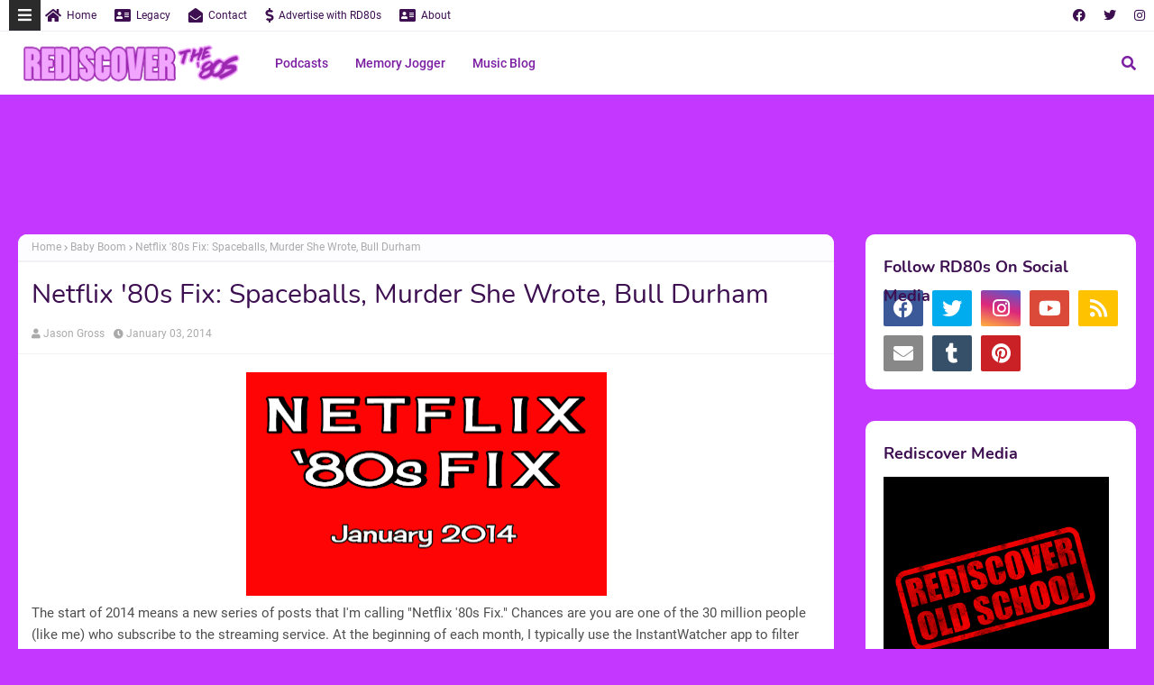

--- FILE ---
content_type: text/html; charset=utf-8
request_url: https://www.google.com/recaptcha/api2/aframe
body_size: 184
content:
<!DOCTYPE HTML><html><head><meta http-equiv="content-type" content="text/html; charset=UTF-8"></head><body><script nonce="rs548v5VXzPViB-_JdX5tw">/** Anti-fraud and anti-abuse applications only. See google.com/recaptcha */ try{var clients={'sodar':'https://pagead2.googlesyndication.com/pagead/sodar?'};window.addEventListener("message",function(a){try{if(a.source===window.parent){var b=JSON.parse(a.data);var c=clients[b['id']];if(c){var d=document.createElement('img');d.src=c+b['params']+'&rc='+(localStorage.getItem("rc::a")?sessionStorage.getItem("rc::b"):"");window.document.body.appendChild(d);sessionStorage.setItem("rc::e",parseInt(sessionStorage.getItem("rc::e")||0)+1);localStorage.setItem("rc::h",'1765129394402');}}}catch(b){}});window.parent.postMessage("_grecaptcha_ready", "*");}catch(b){}</script></body></html>

--- FILE ---
content_type: text/javascript; charset=UTF-8
request_url: https://www.rediscoverthe80s.com/feeds/posts/default/-/Baby%20Boom?alt=json-in-script&max-results=3&callback=jQuery22403393562037545099_1765129381176&_=1765129381177
body_size: 60020
content:
// API callback
jQuery22403393562037545099_1765129381176({"version":"1.0","encoding":"UTF-8","feed":{"xmlns":"http://www.w3.org/2005/Atom","xmlns$openSearch":"http://a9.com/-/spec/opensearchrss/1.0/","xmlns$blogger":"http://schemas.google.com/blogger/2008","xmlns$georss":"http://www.georss.org/georss","xmlns$gd":"http://schemas.google.com/g/2005","xmlns$thr":"http://purl.org/syndication/thread/1.0","id":{"$t":"tag:blogger.com,1999:blog-4589182377521704870"},"updated":{"$t":"2025-12-05T13:20:51.302-05:00"},"category":[{"term":"80s"},{"term":"1980s"},{"term":"Music"},{"term":"Movies"},{"term":"TV"},{"term":"video games"},{"term":"Pop Culture"},{"term":"Ghostbusters"},{"term":"Back To The Future"},{"term":"Transformers"},{"term":"interview"},{"term":"podcast"},{"term":"Star Wars"},{"term":"G.I. Joe"},{"term":"The Weekly Links"},{"term":"Pac-man"},{"term":"Toys"},{"term":"Super Mario Brothers"},{"term":"Nintendo"},{"term":"NES"},{"term":"Memory Jogger Podcast"},{"term":"Rediscover The 80s Podcast"},{"term":"Knight Rider"},{"term":"Video"},{"term":"Recurrent Events"},{"term":"Advertising"},{"term":"MTV"},{"term":"Atari"},{"term":"Masters Of The Universe"},{"term":"Donkey Kong"},{"term":"The A-Team"},{"term":"The Legend of Zelda"},{"term":"Arcade"},{"term":"Teenage Mutant Ninja Turtles"},{"term":"Netflix"},{"term":"Rediscover The 80s"},{"term":"Thundercats"},{"term":"fashion"},{"term":"Christmas"},{"term":"E.T."},{"term":"Michael Jackson"},{"term":"Batman"},{"term":"RD80s"},{"term":"Tetris"},{"term":"M.A.S.K."},{"term":"Retro Con"},{"term":"Review"},{"term":"He-Man and the Masters of the Universe"},{"term":"Music video"},{"term":"Comic Con"},{"term":"RD80s News"},{"term":"The Goonies"},{"term":"comic books"},{"term":"Sports"},{"term":"Art"},{"term":"Prince"},{"term":"Gremlins"},{"term":"Top Gun"},{"term":"Smurfs"},{"term":"Atari 2600"},{"term":"Collectibles"},{"term":"Ferris Bueller's Day Off"},{"term":"Voltron"},{"term":"Documentary"},{"term":"Dukes of Hazzard"},{"term":"Miami Vice"},{"term":"Toy Review"},{"term":"Book Review"},{"term":"Halloween"},{"term":"Lists"},{"term":"cartoons"},{"term":"Guns N' Roses"},{"term":"Golden Girls"},{"term":"MacGyver"},{"term":"Phil Collins"},{"term":"Sega"},{"term":"TMNT"},{"term":"board games"},{"term":"book"},{"term":"giveaway"},{"term":"Game Review"},{"term":"Madonna"},{"term":"Stranger Things"},{"term":"The Breakfast Club"},{"term":"Humor"},{"term":"Lego"},{"term":"Mega Man"},{"term":"action figures"},{"term":"Duran Duran"},{"term":"Robocop"},{"term":"Run DMC"},{"term":"Friday the 13th"},{"term":"Rambo"},{"term":"RankEm"},{"term":"The Princess Bride"},{"term":"WWF"},{"term":"cars"},{"term":"Garbage Pail Kids"},{"term":"Indiana Jones"},{"term":"Kickstarter"},{"term":"Mr. T"},{"term":"Rubik's Cube"},{"term":"Spaceballs"},{"term":"The Terminator"},{"term":"U2"},{"term":"Ultimate 80s Playlist"},{"term":"Airwolf"},{"term":"Amazon"},{"term":"Blade Runner"},{"term":"Dirty Dancing"},{"term":"food"},{"term":"DeLorean"},{"term":"Hall and Oates"},{"term":"Netflix 80s Fix"},{"term":"Pee-Wee Herman"},{"term":"Saved By The Bell"},{"term":"Space Invaders"},{"term":"The Care Bears"},{"term":"Album of the Week"},{"term":"Alf"},{"term":"Beetlejuice"},{"term":"Funko"},{"term":"Jem and the Holograms"},{"term":"Labyrinth"},{"term":"Playlist"},{"term":"The Blues Brothers"},{"term":"90s"},{"term":"Deal"},{"term":"Ducktales"},{"term":"Games"},{"term":"Garfield"},{"term":"He-Man"},{"term":"James Bond"},{"term":"Karate Kid"},{"term":"Retro"},{"term":"Technology"},{"term":"Thriller"},{"term":"Van Halen"},{"term":"Galaga"},{"term":"Journey"},{"term":"Magnum P.I."},{"term":"VHS"},{"term":"books"},{"term":"Cartoon"},{"term":"Cheers"},{"term":"David Hasselhoff"},{"term":"Gobots"},{"term":"Huey Lewis and The News"},{"term":"Nickelodeon"},{"term":"Rainbow Brite"},{"term":"The Goldbergs"},{"term":"Commercials"},{"term":"Contra"},{"term":"Footloose"},{"term":"Hot Wheels"},{"term":"Infographic"},{"term":"Jason Gross"},{"term":"Madballs"},{"term":"Q*bert"},{"term":"Retrowave"},{"term":"Tears For Fears"},{"term":"The Real Ghostbusters"},{"term":"Beastie Boys"},{"term":"Billy Idol"},{"term":"Bon Jovi"},{"term":"Current Events"},{"term":"Cyndi Lauper"},{"term":"Die Hard"},{"term":"Frogger"},{"term":"Jem"},{"term":"National Lampoon's Christmas Vacation"},{"term":"The Never Ending Story"},{"term":"Trading Cards"},{"term":"Whitney Houston"},{"term":"television"},{"term":"12 inch single"},{"term":"A Nightmare on Elm Street"},{"term":"Beverly Hills Cop"},{"term":"CHiPs"},{"term":"Castlevania"},{"term":"Dungeons and Dragons"},{"term":"Gameboy"},{"term":"Inspector Gadget"},{"term":"John Hughes"},{"term":"NFL"},{"term":"National Lampoon's Vacation"},{"term":"Pee-Wee's Playhouse"},{"term":"Raiders of the Lost Ark"},{"term":"Rediscovered"},{"term":"Sega Genesis"},{"term":"Star Trek"},{"term":"The A-Team At 30"},{"term":"A Christmas Story"},{"term":"Big Trouble In Little China"},{"term":"Bill and Ted's Excellent Adventure"},{"term":"Double Dragon"},{"term":"Fuller House"},{"term":"Ghostbusters II"},{"term":"IOS"},{"term":"Lion Forge Comics"},{"term":"NBC"},{"term":"POP! Vinyl"},{"term":"Scarface"},{"term":"Sixteen Candles"},{"term":"Streaming The 80s"},{"term":"The 80s Arcade"},{"term":"The Cure"},{"term":"The League"},{"term":"Weird Al Yankovic"},{"term":"Wham"},{"term":"a-ha"},{"term":"fan art"},{"term":"Baseball"},{"term":"Bodacious Breakdown"},{"term":"Commodore 64"},{"term":"DIY"},{"term":"Disney"},{"term":"Family Ties"},{"term":"G.I. Joe: Real American Hero"},{"term":"GenX"},{"term":"Hasbro"},{"term":"Hulk Hogan"},{"term":"K.I.T.T"},{"term":"Pacman"},{"term":"Rain Man"},{"term":"Sega Master System"},{"term":"Superbowl"},{"term":"Tron"},{"term":"VH1"},{"term":"Voltron Legendary Defender"},{"term":"album"},{"term":"retrogaming"},{"term":"soundtrack"},{"term":"Android"},{"term":"App"},{"term":"Apple"},{"term":"Caddyshack"},{"term":"Cassette"},{"term":"David Bowie"},{"term":"Field of Dreams"},{"term":"Football"},{"term":"G.I. Joe: A Real American Hero"},{"term":"Horror"},{"term":"Metroid"},{"term":"Misheard Lyrics"},{"term":"Out Run"},{"term":"Pitfall"},{"term":"Pixels"},{"term":"Pole Position"},{"term":"Robotech"},{"term":"Rush"},{"term":"Skeletor"},{"term":"Sonic the Hedgehog"},{"term":"Synthwave"},{"term":"The Cosby Show"},{"term":"The Simpsons"},{"term":"centipede"},{"term":"cereal"},{"term":"computers"},{"term":"t-shirts"},{"term":"vinyl"},{"term":"Bill Murray"},{"term":"Bruce Springsteen"},{"term":"Dig Dug"},{"term":"Dynasty"},{"term":"Exam"},{"term":"Hallmark"},{"term":"Kenny Loggins"},{"term":"McDonald's"},{"term":"Movie Review"},{"term":"Neon"},{"term":"Pepsi"},{"term":"Peter Gabriel"},{"term":"Pong"},{"term":"Predator"},{"term":"Punky Brewster"},{"term":"Queen"},{"term":"R.E.M."},{"term":"Rick Astley"},{"term":"Rock and Roll Hall of Fame"},{"term":"Saturday Morning Cartoon Fix"},{"term":"Scooby Doo"},{"term":"Street Fighter"},{"term":"Tom Petty"},{"term":"Uncle Buck"},{"term":"You Can't Do That On Television"},{"term":"ZX Spectrum"},{"term":"game show"},{"term":"iTunes"},{"term":"tribute"},{"term":"Alien"},{"term":"Aliens"},{"term":"Amazon Prime"},{"term":"Bryan Adams"},{"term":"Cabbage Patch Kids"},{"term":"Chicago"},{"term":"Cybertronic Spree"},{"term":"DVD"},{"term":"Dallas"},{"term":"Def Leppard"},{"term":"Dragon's Lair"},{"term":"Ecto-1"},{"term":"Full House"},{"term":"General Lee"},{"term":"George Michael"},{"term":"Insight Editions"},{"term":"Martha Quinn"},{"term":"Missile Command"},{"term":"Motley Crue"},{"term":"Ms. Pac-man"},{"term":"Nintendo Power"},{"term":"Planes Trains and Automobiles"},{"term":"Rampage"},{"term":"Retro Con 2018"},{"term":"Retro Con 2019"},{"term":"Retro80s Soundcloud Sampler"},{"term":"Rocky"},{"term":"Ronald Reagan"},{"term":"Stan Bush"},{"term":"Stand By Me"},{"term":"Street Hawk"},{"term":"Tina Turner"},{"term":"YouTube"},{"term":"80s cars"},{"term":"ABC"},{"term":"AC\/DC"},{"term":"Coleco"},{"term":"Danger Mouse"},{"term":"David Letterman"},{"term":"Eddie Murphy"},{"term":"First"},{"term":"Google Play"},{"term":"Greatest American Hero"},{"term":"Heart"},{"term":"Hobbies"},{"term":"INXS"},{"term":"Las Vegas"},{"term":"M.U.S.C.L.E."},{"term":"Married... With Children"},{"term":"Marvel"},{"term":"Muppets"},{"term":"Murder She Wrote"},{"term":"My Little Pony"},{"term":"Party Ideas"},{"term":"Poison"},{"term":"Pretty In Pink"},{"term":"Purple Rain"},{"term":"Road House"},{"term":"Rocky IV"},{"term":"SNES"},{"term":"School"},{"term":"Sears Wish Book"},{"term":"She-Ra: Princess of Power"},{"term":"Sting"},{"term":"Strawberry Shortcake"},{"term":"Super Mario Brothers 3"},{"term":"Super Mario Run"},{"term":"The Empire Strike Back"},{"term":"The Wonder Years"},{"term":"Thrift Store Finds"},{"term":"Topps Trading Co"},{"term":"Transformers: The Movie"},{"term":"Under Scoop Fire"},{"term":"Weird Science"},{"term":"X-Men"},{"term":"ZZ Top"},{"term":"computer game"},{"term":"costume"},{"term":"ecto cooler"},{"term":"Activision"},{"term":"Aerosmith"},{"term":"Airplane"},{"term":"Arnold Schwarzenegger"},{"term":"Atlantic City"},{"term":"Better Off Dead"},{"term":"Cobra"},{"term":"College"},{"term":"Debbie Gibson"},{"term":"Double Dare"},{"term":"Duck Hunt"},{"term":"Entertainment"},{"term":"Eurythmics"},{"term":"Fads"},{"term":"Fletch"},{"term":"Foreigner"},{"term":"Genesis"},{"term":"Hardcastle and McCormick"},{"term":"IDW"},{"term":"Iconic Cars Of The 80s"},{"term":"John Candy"},{"term":"Lionel Richie"},{"term":"Matchbox"},{"term":"Mattel"},{"term":"Michael J. Fox"},{"term":"Night Court"},{"term":"Optimus Prime"},{"term":"Police Academy"},{"term":"Pontiac"},{"term":"Public Enemy"},{"term":"Quantum Leap"},{"term":"Rad"},{"term":"Retro Con 2017"},{"term":"Retro Con 2021"},{"term":"Snake Eyes"},{"term":"Starman"},{"term":"Steve Perry"},{"term":"Superman"},{"term":"Survivor"},{"term":"Sylvester Stallone"},{"term":"The Bangles"},{"term":"The Cars"},{"term":"The Naked Gun"},{"term":"The Police"},{"term":"The Shining"},{"term":"Toto"},{"term":"Trapper Keeper"},{"term":"Video Game Crash of 1983"},{"term":"Walkman"},{"term":"Wargames"},{"term":"asteroids"},{"term":"guitar"},{"term":"vehicles"},{"term":"Action Movies"},{"term":"American Greetings"},{"term":"Amiga"},{"term":"B.A. Baracus"},{"term":"Back In Time"},{"term":"Batmobile"},{"term":"Bill Cosby"},{"term":"Blu-ray"},{"term":"Captain H.M. Murdock"},{"term":"Cartoon Network"},{"term":"Cheap Trick"},{"term":"Chevy Chase"},{"term":"Coca-cola"},{"term":"Corey Feldman"},{"term":"Culture Club"},{"term":"DIC Entertainment"},{"term":"Defender"},{"term":"Depeche Mode"},{"term":"Devo"},{"term":"Dirty Rotten Scoundrels"},{"term":"Dodge"},{"term":"Donatello"},{"term":"Elvira"},{"term":"Entertainment Earth"},{"term":"Europe"},{"term":"Events"},{"term":"Ferrari"},{"term":"Filmation"},{"term":"Fireball Island"},{"term":"Ford"},{"term":"Forgotten"},{"term":"Forgotten 80s TV Shows"},{"term":"Fraggle Rock"},{"term":"Hanna Barbera"},{"term":"Horror Movie BBQ"},{"term":"Ivan Reitman"},{"term":"Kickin It Old School"},{"term":"LEGO Ideas"},{"term":"Leonardo"},{"term":"Lost Boys"},{"term":"Macho Man Randy Savage"},{"term":"Major League"},{"term":"Mario"},{"term":"Metallica"},{"term":"Mike Tyson's Punch Out"},{"term":"Monopoly"},{"term":"Muppet Babies"},{"term":"New Order"},{"term":"Nike"},{"term":"Old School Evil"},{"term":"Pee-Wee's Big Adventure"},{"term":"Prince of Persia"},{"term":"Pro Wrestling"},{"term":"Raphael"},{"term":"Reasons We Loved Nickelodeon"},{"term":"Rick Springfield"},{"term":"Risky Business"},{"term":"Short Circuit"},{"term":"Shredder"},{"term":"Silverhawks"},{"term":"Sony"},{"term":"Splinter"},{"term":"Starforce"},{"term":"Stephen J. Cannell"},{"term":"Stripes"},{"term":"Thanksgiving"},{"term":"The Burbs"},{"term":"The Clash"},{"term":"The Color of Money"},{"term":"The Facts of Life"},{"term":"The Last Starfighter"},{"term":"This Is Spinal Tap"},{"term":"Tiffany"},{"term":"Tom Cruise"},{"term":"Turbo Teen"},{"term":"Twisted Sister"},{"term":"VCR"},{"term":"Vacation"},{"term":"Valentines Day"},{"term":"Wordburglar"},{"term":"concert"},{"term":"nostalgia"},{"term":"shoulder pads"},{"term":"#tmnt35"},{"term":"1984"},{"term":"21 Jump Street"},{"term":"8-bit"},{"term":"@fathomentertainment"},{"term":"Akira"},{"term":"Andre The Giant"},{"term":"Aretha Franklin"},{"term":"Big"},{"term":"Billy Ocean"},{"term":"Bobby Brown"},{"term":"Boy George"},{"term":"Cadillac"},{"term":"Cher"},{"term":"Christine"},{"term":"Chrysler"},{"term":"Chuck Norris"},{"term":"Clue"},{"term":"Commodore"},{"term":"Crocodile Dundee"},{"term":"Dan Akroyd"},{"term":"Dan Aykroyd"},{"term":"DeLorean Time Machine"},{"term":"Eddie Van Halen"},{"term":"Electronic Games"},{"term":"Ernest"},{"term":"Escape From New York"},{"term":"Flashdance"},{"term":"Freddy Krueger"},{"term":"GIFs That Keep On Giving"},{"term":"Game of Thrones"},{"term":"Harold Faltermeyer"},{"term":"Harold Ramis"},{"term":"Heathers"},{"term":"Hill Street Blues"},{"term":"Home"},{"term":"Hoverboard"},{"term":"Howard Jones"},{"term":"Hunter"},{"term":"Intellivision"},{"term":"Jayce and the Wheeled Warriors"},{"term":"Jewelry"},{"term":"John Cougar Mellancamp"},{"term":"KISS"},{"term":"KITT"},{"term":"Kevin Costner"},{"term":"L.A. Law"},{"term":"Larry Bird"},{"term":"Late Night"},{"term":"Lethal Weapon"},{"term":"Loverboy"},{"term":"Mercury"},{"term":"Michael Knight"},{"term":"Michaelangelo"},{"term":"Molly Ringwald"},{"term":"Monster Squad"},{"term":"Movie"},{"term":"Movie vs Soundtrack Punch-out"},{"term":"NatGeo"},{"term":"New Kids On The Block"},{"term":"News"},{"term":"Opinion"},{"term":"PBS"},{"term":"Pat Benatar"},{"term":"Pee-Wee's Big Holiday"},{"term":"Playstation"},{"term":"Plymouth"},{"term":"Pop Rewind"},{"term":"Rad Ads"},{"term":"Radio Shack"},{"term":"Red Dawn"},{"term":"Rhino"},{"term":"Rick James"},{"term":"Roar Comics"},{"term":"Salt N' Pepa"},{"term":"Saturday Supercade"},{"term":"Sesame Street"},{"term":"She-Ra"},{"term":"Sim City"},{"term":"Simon"},{"term":"Slot Car Racing"},{"term":"Soft Cell"},{"term":"Spandau Ballet"},{"term":"Spiderman and his Amazing Friends"},{"term":"Spy Hunter"},{"term":"Street Fighter II"},{"term":"Super Impulse"},{"term":"Supercut"},{"term":"Superman II"},{"term":"Tabletop Arcade"},{"term":"Tales From The Crypt"},{"term":"Talking Heads"},{"term":"Teddy Ruxpin"},{"term":"The Dark Crystal"},{"term":"The Fall Guy"},{"term":"The Oregon Trail"},{"term":"The Retro Network Time Machine"},{"term":"The Smiths"},{"term":"Theme Songs"},{"term":"Tyco"},{"term":"USA Cartoon Express"},{"term":"Vanilla Ice"},{"term":"Virtual Reality"},{"term":"Wang Chung"},{"term":"Wrestling"},{"term":"boombox"},{"term":"card games"},{"term":"cinema"},{"term":"clearfield"},{"term":"contest"},{"term":"handheld"},{"term":"iPhone"},{"term":"mixtape"},{"term":"stickers"},{"term":"A View To A Kill"},{"term":"Adventures In Babysitting"},{"term":"Amazing Stories"},{"term":"Apple II"},{"term":"April O'Neil"},{"term":"Asia"},{"term":"Back To School"},{"term":"Bally Midway"},{"term":"Baywatch"},{"term":"Beavis and Butthead"},{"term":"Best of Fan Art"},{"term":"Billy Joel"},{"term":"Blockbuster Video"},{"term":"Blondie"},{"term":"Bob Gale"},{"term":"Bonnie Tyler"},{"term":"Brad Pitt"},{"term":"Brandedinthe80s"},{"term":"Bubble Bobble"},{"term":"Buckaroo Banzai"},{"term":"Buick"},{"term":"CRT"},{"term":"Captain N: The Game Master"},{"term":"Car"},{"term":"Casino"},{"term":"Charlie Brown"},{"term":"Chevrolet"},{"term":"Choose Your Own Adventure"},{"term":"Christopher Cross"},{"term":"Christopher Lloyd"},{"term":"Cobra Kai"},{"term":"Coming To America"},{"term":"Commando"},{"term":"Computer and Video Games"},{"term":"Count Chocula"},{"term":"Cutting Crew"},{"term":"DIY Prop Shop"},{"term":"Dark Crystal"},{"term":"Delta"},{"term":"Dino-Riders"},{"term":"Dirk Benedict"},{"term":"Disney's Adventures of the Gummi Bears"},{"term":"Don Johnson"},{"term":"Dune"},{"term":"Dustin Hoffman"},{"term":"Dwight Schultz"},{"term":"Dynamite Entertainment"},{"term":"Earth Wind and Fire"},{"term":"Ernest Saves Christmas"},{"term":"Ernie Hudson"},{"term":"Explorers"},{"term":"FEATURED"},{"term":"Face Value"},{"term":"Faceman"},{"term":"Famicom"},{"term":"Family Guy"},{"term":"Fatal Attraction"},{"term":"Fire Flower Funnies"},{"term":"Fixt Neon"},{"term":"Flock of Seagulls"},{"term":"Friends"},{"term":"G.I. Joe: Retaliation"},{"term":"GLOW"},{"term":"Gaming Historian"},{"term":"GenX'rs"},{"term":"Ghostbusters at 30"},{"term":"Glen A. Larson"},{"term":"Glenn Frey"},{"term":"Golden Axe"},{"term":"Grammy"},{"term":"Growing Pains"},{"term":"Gummi Bears"},{"term":"Heathcliff"},{"term":"Home Alone"},{"term":"Honda"},{"term":"Indiana Jones and the Temple of Doom"},{"term":"It"},{"term":"Jan-Michael Vincent"},{"term":"Jean Claude Van Damme"},{"term":"Joe Montana"},{"term":"John Carpenter"},{"term":"John Cusack"},{"term":"John Williams"},{"term":"Jolt Cola"},{"term":"K.I.T.T."},{"term":"Kevin Bacon"},{"term":"Kickboxer"},{"term":"Knight Rider At 30"},{"term":"Kool and the Gang"},{"term":"Kung Fu Master"},{"term":"LEGO Dimensions"},{"term":"Lamborghini"},{"term":"Larry Kenney"},{"term":"Limahl"},{"term":"Maniac Mansion"},{"term":"Mario Bros."},{"term":"Marty McFly"},{"term":"Men At Work"},{"term":"Midnight Oil"},{"term":"Milli Vanilli"},{"term":"Mister Roger's Neighborhood"},{"term":"Montgomery Ward"},{"term":"Mork and Mindy"},{"term":"Motivational Posters"},{"term":"NECA"},{"term":"NES Classic Edition"},{"term":"Namco"},{"term":"Oldsmobile"},{"term":"Olivia Newton-John"},{"term":"Over The Top"},{"term":"Ozzy Osbourne"},{"term":"PC"},{"term":"Patrick Swayze"},{"term":"Paul Feig"},{"term":"Pinball"},{"term":"Pinewood Derby"},{"term":"Pink Floyd"},{"term":"Poker"},{"term":"Power Glove"},{"term":"Press Your Luck"},{"term":"Punch-Out!"},{"term":"R2-D2"},{"term":"RD80s Challenge"},{"term":"Ray Parker Jr."},{"term":"Reading Rainbow"},{"term":"Real Genius"},{"term":"Remade"},{"term":"Retro Con 2015"},{"term":"Return Of The Jedi"},{"term":"Riptide"},{"term":"Robin Williams"},{"term":"Say Anything"},{"term":"Sgt. Slaugther"},{"term":"Shirt Tales"},{"term":"Shopping Spree"},{"term":"Shout Factory"},{"term":"Silver Spoons"},{"term":"Simple Minds"},{"term":"Solitaire"},{"term":"Splash"},{"term":"Starship"},{"term":"Steven Spielberg"},{"term":"Streaming"},{"term":"Summer Rental"},{"term":"Synthesizer"},{"term":"Taco Bell"},{"term":"Tecmo Bowl"},{"term":"Teen Witch"},{"term":"Teen Wolf"},{"term":"The 80s Weekly"},{"term":"The Equalizer"},{"term":"The Fixx"},{"term":"The Incredible Hulk"},{"term":"The Karate Kid"},{"term":"The Little Rascals"},{"term":"The Living Daylights"},{"term":"The Lost Boys"},{"term":"The Money Pit"},{"term":"The Price is Right"},{"term":"The Retro Network"},{"term":"The Strong National Museum of Play"},{"term":"The Wizard"},{"term":"The X-Files"},{"term":"Tony Basil"},{"term":"Toyota"},{"term":"Toys R Us"},{"term":"Vector Hold"},{"term":"WCPA"},{"term":"WPIX"},{"term":"Warner Brothers"},{"term":"Wheel of Fortune"},{"term":"Wii"},{"term":"Wrestlemania"},{"term":"Yar's Revenge"},{"term":"Yule Log"},{"term":"basketball"},{"term":"book interview"},{"term":"cover songs"},{"term":"horror movies"},{"term":"iPad"},{"term":"racing"},{"term":"retrocon"},{"term":"saga arts"},{"term":"students"},{"term":"thrift"},{"term":"travel"},{"term":"wedding"},{"term":"#turtlemaniasummer"},{"term":"1984 Sticker Book"},{"term":"1985"},{"term":"1988"},{"term":"1989"},{"term":"49 Mix Tapes"},{"term":"7UP"},{"term":"Adidas"},{"term":"Agents of MASK"},{"term":"Akajunk"},{"term":"Alan Oppenheimer"},{"term":"Alan Thicke"},{"term":"Album Cover"},{"term":"Album Review"},{"term":"Alien Nation"},{"term":"Alvin and the Chipmunks"},{"term":"Animation"},{"term":"Arsenio Hall"},{"term":"Automan"},{"term":"Axl Rose"},{"term":"Baby Boom"},{"term":"Band Aid"},{"term":"Bandai Namco"},{"term":"Barbie"},{"term":"Baseball Cards"},{"term":"Batman Returns"},{"term":"Battlestar Galactica"},{"term":"Beautiful Colors: The Posters of Duran Duran"},{"term":"Biff Tannen"},{"term":"Bill Bixby"},{"term":"Bill Paxton"},{"term":"Black Friday"},{"term":"Black Sabbath"},{"term":"Bobby McFerrin"},{"term":"Breakout"},{"term":"Buck Rogers in the 25th Century"},{"term":"Bull Durham"},{"term":"Bumblebee"},{"term":"Burger King"},{"term":"Burt Lancaster"},{"term":"CBS"},{"term":"CD"},{"term":"Cagney and Lacey"},{"term":"Can't Buy Me Love"},{"term":"Captain America"},{"term":"Casey Kasem"},{"term":"Casio"},{"term":"Challenge of the GoBots"},{"term":"Charlie Sheen"},{"term":"Chris Evert"},{"term":"Chris Hemsworth"},{"term":"Chucky"},{"term":"Clearfield Alliance Christian School"},{"term":"Cleeve Morris"},{"term":"Cobra Commander"},{"term":"Cocktail"},{"term":"Coke"},{"term":"Col. Decker"},{"term":"Coldplay"},{"term":"Coleco Vision"},{"term":"Compact Disc"},{"term":"Conan The Barbarian"},{"term":"Crash Test Dummies"},{"term":"Cryptozoic Entertainment"},{"term":"Cult Film Club"},{"term":"Darth Vader"},{"term":"Dave Coulier"},{"term":"David Lee Roth"},{"term":"Days of Our Lives"},{"term":"Dee Snider"},{"term":"Denver Broncos"},{"term":"Dick Clark"},{"term":"Dick Tracy"},{"term":"Dire Straits"},{"term":"Disney XD"},{"term":"Domino's"},{"term":"Donna Summer"},{"term":"Doug Stone"},{"term":"Dwayne The Rock Johnson"},{"term":"Education"},{"term":"Edward Scissorhands"},{"term":"Elite"},{"term":"Elton John"},{"term":"Ernest Borgnine"},{"term":"Excitebike"},{"term":"Fame"},{"term":"Flight of the Navigator"},{"term":"G.L.O.W."},{"term":"Galoob"},{"term":"Garfield and Friends"},{"term":"Gary Coleman"},{"term":"Gauntlet"},{"term":"General Mills"},{"term":"George Clooney"},{"term":"George Wendt"},{"term":"Glass Tiger"},{"term":"Greatest Event In Television History"},{"term":"H.I.S.S. tank"},{"term":"Han Cholo"},{"term":"Hannibal"},{"term":"Happy Meal"},{"term":"Heavy Barrel"},{"term":"Heavy Metal"},{"term":"Hotline Miami"},{"term":"Ice Climber"},{"term":"Indiana Jones and the Last Crusade"},{"term":"Iron Maiden"},{"term":"J.J. Jackson"},{"term":"Jane Fonda"},{"term":"Jason Voorhees"},{"term":"Jaws"},{"term":"Jeopardy"},{"term":"Joan Jett and the Blackhearts"},{"term":"John Mellancamp"},{"term":"John Schneider"},{"term":"John Stamos"},{"term":"Joshua Tree"},{"term":"Joy of Painting"},{"term":"Jurassic Park"},{"term":"Just One of the Guys"},{"term":"Kajagoogoo"},{"term":"Kate McKinnon"},{"term":"Katy Perry"},{"term":"Kenner"},{"term":"Kenny G"},{"term":"Kidd Video"},{"term":"Kim Carnes"},{"term":"Kraftwerk"},{"term":"Krang"},{"term":"Kung Fury"},{"term":"Larry Hama"},{"term":"Lea Thompson"},{"term":"Legends of the Hidden Temple"},{"term":"Level 42"},{"term":"Lifestyles of the Rich and Famous"},{"term":"Little Monsters"},{"term":"Live Aid"},{"term":"Looney Tunes"},{"term":"Lord of the Rings"},{"term":"MASKast"},{"term":"MLB"},{"term":"Madden"},{"term":"Magic Johnson"},{"term":"Manimal"},{"term":"Mannequin"},{"term":"Mark Goodman"},{"term":"Max Headroom"},{"term":"Meco"},{"term":"Mega Construx"},{"term":"Mega Drive"},{"term":"Megatron"},{"term":"Melissa McCarthy"},{"term":"Men Without Hats"},{"term":"Michael Bell"},{"term":"Michael Jordan"},{"term":"Mike Post"},{"term":"Milton Bradley"},{"term":"Miracle On Ice"},{"term":"Mobile Armored Strike Kommand"},{"term":"Mobile Phones"},{"term":"Monster cereals"},{"term":"Moonlighting"},{"term":"Mr. Mister"},{"term":"Mr. Mom"},{"term":"Murdock"},{"term":"My Pet Monster"},{"term":"Mystery Machine"},{"term":"NBA"},{"term":"NBC Classics"},{"term":"Nanoarcade"},{"term":"Nevada"},{"term":"New Coke"},{"term":"New Edition"},{"term":"New Line Cinema"},{"term":"Newhart"},{"term":"OMD"},{"term":"Octopussy"},{"term":"Oingo Boingo"},{"term":"PSA"},{"term":"Paramont"},{"term":"Parker Brothers"},{"term":"Paul Simon"},{"term":"Paula Abdul"},{"term":"Peanuts"},{"term":"Perfect Strangers"},{"term":"Pet Shop Boys"},{"term":"Peter Cullen"},{"term":"Pets"},{"term":"Photography"},{"term":"Pokemon"},{"term":"Poltergeist"},{"term":"Popeye"},{"term":"Popples"},{"term":"Power Station"},{"term":"Quasars"},{"term":"Quiet Riot"},{"term":"REO Speedwagon"},{"term":"Ralph McQuarrie"},{"term":"Ray-Ban"},{"term":"Record Store Day"},{"term":"Rediscover Media"},{"term":"Retro Con 2022"},{"term":"Retro Con 2023"},{"term":"Revenge of the Nerds"},{"term":"Richard Marx"},{"term":"Richie Rich"},{"term":"River Raid"},{"term":"Road Trip To 40"},{"term":"Rob Lowe"},{"term":"Robert Downey Jr."},{"term":"Rock 'N' Wrestling"},{"term":"Rodney Dangerfield"},{"term":"Roger Clemens"},{"term":"Rolling Stone"},{"term":"Rolling Thunder"},{"term":"Rosco P. Coltrane"},{"term":"Ruby-Spears"},{"term":"Rudolph"},{"term":"SXSW"},{"term":"Sammy Hagar"},{"term":"Scrooged"},{"term":"Sectaurs"},{"term":"Seinfeld"},{"term":"Simon \u0026 Simon"},{"term":"Simply Red"},{"term":"Slippery When Wet"},{"term":"Smokey and the Bandit"},{"term":"Snorks"},{"term":"Some Kind of Wonderful"},{"term":"Square Pegs"},{"term":"St. Elmo's Fire"},{"term":"St. Patrick's Day"},{"term":"Star Trek: The Next Generation"},{"term":"Star Wars: The Force Awakens"},{"term":"Steve Vai"},{"term":"Stevie Nicks"},{"term":"Storm Shadow"},{"term":"Super Powers"},{"term":"Supergirl"},{"term":"TRN Podcast"},{"term":"TV Review"},{"term":"TV Special"},{"term":"Talespin"},{"term":"Tecmobowl"},{"term":"Terminator 2: Judgement Day"},{"term":"Terrorvision"},{"term":"Terry Kiser"},{"term":"The Big Chill"},{"term":"The Color Purple"},{"term":"The Great Outdoors"},{"term":"The Greatest American Hero"},{"term":"The Muppet Show"},{"term":"The Noid"},{"term":"The Three Stooges"},{"term":"Thomas Dolby"},{"term":"Thor"},{"term":"Tim Burton"},{"term":"Tim Clarke"},{"term":"Tom Selleck"},{"term":"Transformers: The Last Knight"},{"term":"Troop Beverly Hills"},{"term":"Twilight Zone"},{"term":"Twins"},{"term":"U.S. Air Force"},{"term":"USA network"},{"term":"Underoos"},{"term":"V"},{"term":"VJ"},{"term":"Visionairies"},{"term":"Voltron Force"},{"term":"Voltron Lion Force"},{"term":"WCW"},{"term":"WEP"},{"term":"WQYX"},{"term":"WWE"},{"term":"Wacky Packages Minis"},{"term":"Wagon Queen Family Truckster"},{"term":"Warner Music Group"},{"term":"Wayne Gretzky"},{"term":"Weekend At Bernie's"},{"term":"Whammy"},{"term":"Whodini"},{"term":"William Perry"},{"term":"Willy Wonka and the Chocolate Factory"},{"term":"Witness"},{"term":"Wonder Woman"},{"term":"World Video Game Hall of Fame"},{"term":"Xbox"},{"term":"Xbox One"},{"term":"Yes"},{"term":"arcades"},{"term":"bargain"},{"term":"blackjack"},{"term":"brick phone"},{"term":"comiXology"},{"term":"cosplay"},{"term":"diecast"},{"term":"fitness"},{"term":"gambling"},{"term":"generation x"},{"term":"mad max"},{"term":"magazines"},{"term":"malls"},{"term":"mashup"},{"term":"merchandise"},{"term":"posters"},{"term":"remakes"},{"term":"sunglasses"},{"term":"take on me"},{"term":"wrist watch"},{"term":"#sponsored"},{"term":"$25000 Pyramid"},{"term":"'80s Mount Rushmore"},{"term":"'Til Tuesday"},{"term":"10-Yard Fight"},{"term":"1980"},{"term":"1983"},{"term":"1987"},{"term":"1990s"},{"term":"2025 Radio Hall of Fame"},{"term":"20th Century Fox"},{"term":"48 Hours"},{"term":"70s"},{"term":"80's Overdrive"},{"term":"80s Crushes"},{"term":"80s Mania Wrestling"},{"term":"80stees.com"},{"term":"ACE"},{"term":"About Last Night"},{"term":"Ace Marino"},{"term":"Adam Sandler"},{"term":"Adult Swim"},{"term":"Adventure Time"},{"term":"Airwolf At 30"},{"term":"Al Bundy"},{"term":"Alan Hunter"},{"term":"Alan Sylvestri"},{"term":"Alexey Pajitnov"},{"term":"Alice Cooper"},{"term":"All American High"},{"term":"All American High Revisited"},{"term":"Alyssa Milano"},{"term":"American Authors"},{"term":"American Ninja"},{"term":"Amy Grant"},{"term":"An Officer and A Gentleman"},{"term":"Andrea Barber"},{"term":"Andrew McCarthy"},{"term":"Angry Birds"},{"term":"Animotion"},{"term":"Annie"},{"term":"Annie Potts"},{"term":"Anthony Michael Hall"},{"term":"Apparel"},{"term":"Arc Neon"},{"term":"Arcade Fire"},{"term":"Arcadia"},{"term":"Arizona"},{"term":"Armed Forces Radio"},{"term":"Armed and Dangerous"},{"term":"At the Movies"},{"term":"Atari Force"},{"term":"Atari: Game Over"},{"term":"Australia"},{"term":"Avengers"},{"term":"BBC"},{"term":"Back to the Future Part II"},{"term":"Bandai"},{"term":"Banzai Retro Club"},{"term":"Barbarian: Ultimate Warrior"},{"term":"Battle of the Planets"},{"term":"Battleship"},{"term":"Beaches"},{"term":"Beat It"},{"term":"Bell 222"},{"term":"Ben Affleck"},{"term":"Benson"},{"term":"Berenstain Bears"},{"term":"Beverly Hills 90210"},{"term":"Big Country"},{"term":"Big League Chew"},{"term":"Big Top Pee-Wee"},{"term":"Billboard"},{"term":"Billie Jean"},{"term":"Billy Mitchell"},{"term":"Bingo"},{"term":"Bjorn Borg"},{"term":"Black Friday Origins"},{"term":"Blazing Saddles"},{"term":"Blue Thunder"},{"term":"Bluesmobile"},{"term":"Bo Jackson"},{"term":"Bob Rivers"},{"term":"Bob Saget"},{"term":"Bob Uecker"},{"term":"Boba Fett"},{"term":"Boglins"},{"term":"Bono"},{"term":"Boomerang"},{"term":"Both Sides"},{"term":"Brat Pack"},{"term":"Bravestarr"},{"term":"Bret Michaels"},{"term":"Brian Cave"},{"term":"Broadway"},{"term":"Bruce Hornsby"},{"term":"Bruce Willis"},{"term":"Buckner and Garcia"},{"term":"Bud Bowl"},{"term":"Budweiser"},{"term":"Bugs Bunny"},{"term":"Bullseye"},{"term":"BurgerTime"},{"term":"Burt Reynolds"},{"term":"Buster Poindexter"},{"term":"C3PO"},{"term":"CNN"},{"term":"CR-X"},{"term":"California Raisins"},{"term":"Camaro"},{"term":"Candace Cameron-Bure"},{"term":"Cannonball Run"},{"term":"Captain Power"},{"term":"Carl Lewis"},{"term":"Carrie Fisher"},{"term":"Casino Kid"},{"term":"Cebit"},{"term":"Cellular Phones"},{"term":"Chaka Khan"},{"term":"Chess"},{"term":"Chevy"},{"term":"Chicago Bears"},{"term":"Christian"},{"term":"Christian Bale"},{"term":"Christian Music"},{"term":"Christie Brinkley"},{"term":"Christmas In Tattertown"},{"term":"Chubby Checker"},{"term":"Cinderella"},{"term":"Classic Albums"},{"term":"Claymation Christmas Celebration"},{"term":"Clearfield County Fair"},{"term":"Columbia Pictures"},{"term":"Columbo"},{"term":"Comic Strip"},{"term":"Comparing Christmas"},{"term":"Conan The Destroyer"},{"term":"Cool Spot"},{"term":"Cool and Collected"},{"term":"Cooter's Last Stand"},{"term":"Cop Rock"},{"term":"Corey Hart"},{"term":"Coyote X"},{"term":"Crazy 80s"},{"term":"Crossfire"},{"term":"Crowded House"},{"term":"Crystal Pepsi"},{"term":"Cyberpunk"},{"term":"D.A.R.Y.L."},{"term":"DC Comics"},{"term":"DJ Jazzy Jeff and the Fresh Prince"},{"term":"DMC-12"},{"term":"Daisy"},{"term":"Dan Gilvezan"},{"term":"Dan Hartman"},{"term":"Dan Marino"},{"term":"Dan Quayle"},{"term":"Dan Rather"},{"term":"Dancing"},{"term":"Darkwing Duck"},{"term":"Das Boot"},{"term":"De La Soul"},{"term":"Debby Harry"},{"term":"Demon Attack"},{"term":"Deniece Williams"},{"term":"Dennis Franz"},{"term":"Destro"},{"term":"Dick Butkus"},{"term":"Dinosaurs"},{"term":"Dionne Warwick"},{"term":"Disco"},{"term":"Disney World"},{"term":"Diversion Books"},{"term":"Do They Know It's Christmas"},{"term":"Dolph Lungren"},{"term":"Dominic Santini"},{"term":"Domino's Pizza"},{"term":"Don Henley"},{"term":"Donald Trump"},{"term":"Donkey Kong Jr."},{"term":"Doom"},{"term":"Double Dragon 4"},{"term":"Dragnet"},{"term":"DreamWorks"},{"term":"Dreamworks Animation"},{"term":"Drive-In"},{"term":"Droids"},{"term":"Dwarf Fortress"},{"term":"Dynatron"},{"term":"E.R."},{"term":"Earl Norem"},{"term":"Easter"},{"term":"Ed McMahon"},{"term":"Eight Men Out"},{"term":"El DeBarge"},{"term":"Ellen Foley"},{"term":"Elvis"},{"term":"Emmet Brown"},{"term":"Ernest Goes To Camp"},{"term":"Ertl"},{"term":"Eternia"},{"term":"Everybody Have Fun Tonight"},{"term":"Everybody Wants To Rule The World"},{"term":"Extreme Ghostbusters"},{"term":"FM Attack"},{"term":"FOX"},{"term":"Faith No More"},{"term":"Falco"},{"term":"Fast Times"},{"term":"Fast Times at Ridgemont High"},{"term":"Fat Albert"},{"term":"Fathom Events"},{"term":"First Blood"},{"term":"Flash Gordon"},{"term":"Foosball"},{"term":"Frank Welker"},{"term":"Frasier"},{"term":"Fred Savage"},{"term":"Fresh Prince of Bel-Air"},{"term":"Friends and Lovers"},{"term":"Fright Night"},{"term":"Frosty the Snow man"},{"term":"Full Metal Jacket"},{"term":"Fun"},{"term":"Fun House"},{"term":"G.I. Joe: The Movie"},{"term":"G.I. Joe: The Rise of Cobra"},{"term":"GM"},{"term":"Gallery 1988"},{"term":"Game and Watch"},{"term":"Gary Numan"},{"term":"Gene Wilder"},{"term":"Geoff Love"},{"term":"George Clinton"},{"term":"George H. W. Bush"},{"term":"George Lowe"},{"term":"Get Smart"},{"term":"Ghostbusters: Artbook"},{"term":"Girls Just Want To Have Fun"},{"term":"Gizmo's 12 Days of Christmas"},{"term":"Glam Metal"},{"term":"Glo Friends"},{"term":"Gloria Estefan"},{"term":"Gloria Loring"},{"term":"Glow In The Dark"},{"term":"Go-Go's"},{"term":"Goldeneye"},{"term":"Gone In Sixty Seconds"},{"term":"Goosebumps"},{"term":"Grace Jones"},{"term":"Grand Prix"},{"term":"Grand Theft Auto: Vice City"},{"term":"Grandmastter Flash and the Furious Five"},{"term":"Gremlins 2"},{"term":"Gumby"},{"term":"HBO"},{"term":"Hair Styles"},{"term":"Hannibal Smith"},{"term":"Harrison Ford"},{"term":"Harry and the Hendersons"},{"term":"Hart Foundation"},{"term":"Haunted House"},{"term":"Heinz"},{"term":"Helen Slater"},{"term":"Hey Vern It's Ernest"},{"term":"Hi-C"},{"term":"Hockey"},{"term":"Hogan's Alley"},{"term":"Holly Knight"},{"term":"Hollywood Squares"},{"term":"Hoosiers"},{"term":"Housetronaut"},{"term":"Howard the Duck"},{"term":"Hulkamania"},{"term":"Hungry Hungry Hippos"},{"term":"I Love The 80s"},{"term":"I Love The 80s Strikes Back"},{"term":"IGN"},{"term":"Icehouse"},{"term":"Inception"},{"term":"Interior Design"},{"term":"Internet"},{"term":"Invisible Touch"},{"term":"Itty Bittys"},{"term":"J. Geils Band"},{"term":"JC Penney"},{"term":"Jack Nicklaus"},{"term":"Jackie Chan"},{"term":"James Brown"},{"term":"James Cameron"},{"term":"James Horner"},{"term":"Jan Hammer"},{"term":"Japan"},{"term":"Jeans"},{"term":"Jilly Gagnon"},{"term":"Jim Henson"},{"term":"Jim Vallance"},{"term":"Jim Varney"},{"term":"Jimmy Kimmel Live"},{"term":"Joan Jett"},{"term":"Jodie Sweetin"},{"term":"John Elway"},{"term":"John Moschitta Jr"},{"term":"John Smith"},{"term":"Johnny Carson"},{"term":"Johnny Depp"},{"term":"Johnny Hates Jazz"},{"term":"Joker"},{"term":"Jon Bon Jovi"},{"term":"Josh Brolin"},{"term":"Joust"},{"term":"Julianne Hough"},{"term":"Jumanji"},{"term":"K.A.R.R."},{"term":"Kangaroo"},{"term":"Keepsake"},{"term":"Kenny Rogers"},{"term":"Keva Rosenfeld"},{"term":"Keytar"},{"term":"Kindergarten Cop"},{"term":"Kit Kat"},{"term":"Konami"},{"term":"Kool-Aid Man"},{"term":"Kristen Wiig"},{"term":"LL Cool J"},{"term":"Larry Wilcox"},{"term":"Lee Greenwood"},{"term":"Leslie Jones"},{"term":"License To Kill"},{"term":"Lincoln"},{"term":"Lion Force"},{"term":"Lisa Frank"},{"term":"Lite-Brite"},{"term":"Lori Loughlin"},{"term":"Lost In America"},{"term":"Lou Gramm"},{"term":"MAD Magazine"},{"term":"MMO"},{"term":"MMORPG"},{"term":"MTV Unplugged"},{"term":"Macintosh"},{"term":"Mad Men"},{"term":"Magic the Gathering"},{"term":"Manhunter"},{"term":"Marble Madness"},{"term":"Mark Watts"},{"term":"Martha Coolidge"},{"term":"Martin Luther King Jr."},{"term":"Marvin Gaye"},{"term":"Matt LeBlanc"},{"term":"Matt Trakker"},{"term":"Maximum Overdrive"},{"term":"Mazda"},{"term":"Mel Brooks"},{"term":"Mel Gibson"},{"term":"Melendy Britt"},{"term":"Memorial day"},{"term":"Memory Jogger the Movie"},{"term":"Metal Gear"},{"term":"Miami Connection"},{"term":"Miami Dolphins"},{"term":"Michael Bay"},{"term":"Michael Des Barres"},{"term":"Michael Douglas"},{"term":"Michael Keaton"},{"term":"Michael Winslow"},{"term":"Micro Machines"},{"term":"Midway"},{"term":"Mike MacDonald"},{"term":"Mike and the Mechanics"},{"term":"Millennium Falcon"},{"term":"Miniseries"},{"term":"Mitch Murder"},{"term":"Mobile Games"},{"term":"Modern Family"},{"term":"Mongoose"},{"term":"Moonstruck"},{"term":"Moonwalk"},{"term":"Mortal Kombat"},{"term":"Mountain Dew"},{"term":"Mouse Trap"},{"term":"Mr. Miyagi"},{"term":"Mr. Roboto"},{"term":"Mr. T Cereal"},{"term":"Mr. Wizard"},{"term":"Musical"},{"term":"N.W.A."},{"term":"NASA"},{"term":"NFT"},{"term":"NHL"},{"term":"NWA"},{"term":"Name Generator"},{"term":"Nancy Reagan"},{"term":"Native American"},{"term":"Neo Geo"},{"term":"Nerd Lunch Podcast"},{"term":"Never Say Never Again"},{"term":"New England Patriots"},{"term":"New Year's Rockin' Eve"},{"term":"New York City"},{"term":"New York Comic Con"},{"term":"New Zealand"},{"term":"Nick Van Eede"},{"term":"Nicktoons"},{"term":"Nina Blackwood"},{"term":"Nine Inch Nails"},{"term":"Ninja Gaiden"},{"term":"Nintendo Switch"},{"term":"No Jacket Required"},{"term":"Off The Wall"},{"term":"Olympics"},{"term":"One Crazy Summer"},{"term":"One Day At A Time"},{"term":"Operation Wolf"},{"term":"Oprah Winfrey"},{"term":"Orchestral Manoeuvers in the Dark"},{"term":"PS3"},{"term":"PS4"},{"term":"Pac-man 256"},{"term":"Paperboy"},{"term":"Papercraft"},{"term":"Pat Morita"},{"term":"Paul Gordon"},{"term":"Paul Reubens"},{"term":"Paul Rudd"},{"term":"Paul Shaffer"},{"term":"Penn State"},{"term":"Pepsi Perfect"},{"term":"Pepsi Throwback"},{"term":"Perm"},{"term":"Pet Sematary"},{"term":"Peter Cetera"},{"term":"Pictionary"},{"term":"Pinball Construction Set"},{"term":"Pink Panther"},{"term":"Pinwheel"},{"term":"Pittsburgh Steelers"},{"term":"Pizza Hut"},{"term":"Platoon"},{"term":"Playmobil"},{"term":"Point Break"},{"term":"Pop Culture League"},{"term":"Pound Puppies"},{"term":"Preview"},{"term":"Psychedelic Furs"},{"term":"Puma"},{"term":"Quincy Jones"},{"term":"RBI Baseball"},{"term":"Rad Racer"},{"term":"Rad Stuff on eBay"},{"term":"Radio"},{"term":"Radiohead"},{"term":"Raging Bull"},{"term":"Rain Sword"},{"term":"Real Life"},{"term":"Red Hot Chili Peppers"},{"term":"Red Marker"},{"term":"Reebok"},{"term":"Restaurants"},{"term":"Retro Promenade"},{"term":"Retro Resurgence"},{"term":"Retrodaze"},{"term":"Richard Donner"},{"term":"Richard Petty"},{"term":"Richard Pryor"},{"term":"Richard Simmons"},{"term":"Rick Hurst"},{"term":"Rick Moranis"},{"term":"Roadblock"},{"term":"Robbie Rist"},{"term":"Robert Parker"},{"term":"Robert Smith"},{"term":"Robin Leach"},{"term":"Robocop: The Animated Series"},{"term":"Roboforce"},{"term":"Rock of Ages"},{"term":"Rockwell"},{"term":"Rocky III"},{"term":"Rolling Stones"},{"term":"Rosanne"},{"term":"Roseanne"},{"term":"Rowdy Roddy Piper"},{"term":"Rubik the Amazing Cube"},{"term":"Rummy"},{"term":"Running Man"},{"term":"Rusty's TV and Movie Car Museum"},{"term":"Ryan Seacrest"},{"term":"Saber Rider and the Star Sheriffs"},{"term":"Sam Kinison"},{"term":"San Francisco 49ers"},{"term":"Saturday Morning RPG"},{"term":"Saturday Night Live"},{"term":"Scorpions"},{"term":"Scrabble"},{"term":"Scrubs"},{"term":"Sebastian Gampl"},{"term":"See No Evil Hear No Evil"},{"term":"Shigeru Miyamoto"},{"term":"Shipwreck"},{"term":"Showbiz Pizza Place"},{"term":"Silent Night Deadly Night"},{"term":"Skid Row"},{"term":"Slash"},{"term":"Slot Machine"},{"term":"Smurf's Village"},{"term":"Smurfs: The Lost Village"},{"term":"Snake Mountain"},{"term":"Soccer"},{"term":"Sony Pictures"},{"term":"Soundcloud"},{"term":"Soundgarden"},{"term":"Space Ghost"},{"term":"Speak and Spell"},{"term":"Spider-Man"},{"term":"Sports Illustrated"},{"term":"Spuds Mackenzie"},{"term":"Starburst"},{"term":"Steam"},{"term":"Steel Magnolias"},{"term":"Stephen Geyer"},{"term":"Steve Wiebe"},{"term":"Steve Wozniak"},{"term":"Steven Tyler"},{"term":"Stretch Armstrong"},{"term":"Stringfellow Hawke"},{"term":"Styx"},{"term":"Summer"},{"term":"Super Friends"},{"term":"Super Mario Brothers 2"},{"term":"Super Mario Kart"},{"term":"Super Mario Maker"},{"term":"Sweet Child O' Mine"},{"term":"T'Pau"},{"term":"T.J. Hooker"},{"term":"Taco"},{"term":"Takara"},{"term":"Tales From The Darkside"},{"term":"Tamara Dever"},{"term":"Taxi Driver"},{"term":"Taylor Swift"},{"term":"Tempest"},{"term":"Templeton Peck"},{"term":"The Adventures of Milo and Otis"},{"term":"The Beatles"},{"term":"The Dark Knight"},{"term":"The Doors"},{"term":"The Game Of Life"},{"term":"The Jeffersons"},{"term":"The Jets"},{"term":"The Karate Kid Part II"},{"term":"The Karate Kid Part III"},{"term":"The Little Mermaid"},{"term":"The Long Rewind Podcast"},{"term":"The Mighty Orbots"},{"term":"The Munsters"},{"term":"The Muppet Movie"},{"term":"The Op Games"},{"term":"The Pretenders"},{"term":"The Road Warrior"},{"term":"The Romantics"},{"term":"The Secret of NIMH"},{"term":"The Three Amigos"},{"term":"The Tonight Show"},{"term":"The Wraith"},{"term":"Thompson Twins"},{"term":"Three Fugitives"},{"term":"Throwback Thursday"},{"term":"Tia Carrere"},{"term":"Tiger Electronics"},{"term":"Tim Tebow"},{"term":"Timecop1983"},{"term":"Title Pending Movie Podcast"},{"term":"To Live And Die In L.A."},{"term":"Tom Hanks"},{"term":"Tom Watson"},{"term":"Tom Wopat"},{"term":"Tommy and the Order of Cosmic Champions"},{"term":"Tootsie"},{"term":"Top Secret!"},{"term":"Tracy Chapman"},{"term":"TransAm"},{"term":"Transformers: Devastation"},{"term":"Turbo Kid"},{"term":"Turner and Hooch"},{"term":"Turtle Power"},{"term":"Twisted Christmas"},{"term":"Ultimate Warrior"},{"term":"Under Fire"},{"term":"United States of America"},{"term":"Unsolved Mysteries"},{"term":"VMA"},{"term":"VR"},{"term":"Val Kilmer"},{"term":"Valley Girl"},{"term":"Vietnam"},{"term":"Vin Diesel"},{"term":"Voltron the Third Dimension"},{"term":"Wacky Packages"},{"term":"Walk Like An Egyptian"},{"term":"Wall Street"},{"term":"Wayne's World"},{"term":"We're No Angels"},{"term":"Welcome to Cobra Island"},{"term":"Wendy's"},{"term":"When Harry Met Sally"},{"term":"Where's Waldo"},{"term":"White Lion"},{"term":"Who Framed Roger Rabbit"},{"term":"William Daniels"},{"term":"William Zabka"},{"term":"Win Lose Or Draw"},{"term":"Winnie the Pooh"},{"term":"Wizard and Warriors"},{"term":"World Events Productions"},{"term":"World of Warcraft"},{"term":"Wyatt Bloom"},{"term":"Xbox 360"},{"term":"Yahtzee"},{"term":"Yoda"},{"term":"Young Frankenstein"},{"term":"Yuppies"},{"term":"Zapper Gun"},{"term":"Zaxxon"},{"term":"Zelda"},{"term":"Zork"},{"term":"alternative rock"},{"term":"aquanet"},{"term":"axel F"},{"term":"baccarat"},{"term":"ballads"},{"term":"camping"},{"term":"celebrities"},{"term":"clearfield county"},{"term":"compilation"},{"term":"curwensville"},{"term":"cybertron"},{"term":"d'aerobic"},{"term":"denim jackets"},{"term":"eBay"},{"term":"electronic"},{"term":"flux capacitor"},{"term":"golf"},{"term":"high school"},{"term":"holiday"},{"term":"home decor"},{"term":"jazz"},{"term":"maniac cop"},{"term":"mascot"},{"term":"memoryjogger"},{"term":"monster trucks"},{"term":"mumm-ra"},{"term":"new wave"},{"term":"night ranger"},{"term":"ninjas"},{"term":"novelty"},{"term":"photo"},{"term":"pixel"},{"term":"saxophone"},{"term":"scratch and sniff stickers"},{"term":"slime"},{"term":"tarot"},{"term":"telephone"},{"term":"tennis"},{"term":"textbooks"},{"term":"trains"},{"term":"ugly sweater"},{"term":"veejay"},{"term":"volkswagon"},{"term":"wood paneling"},{"term":"007"},{"term":"1-900 Hotline"},{"term":"1\/64 scale"},{"term":"10000 Maniacs"},{"term":"12 O'Clock High"},{"term":"13 Going On 30"},{"term":"13AM"},{"term":"1942"},{"term":"1980 Force"},{"term":"1980 at 40"},{"term":"1980s Kid"},{"term":"1986"},{"term":"198X"},{"term":"1999"},{"term":"2 Live Crew"},{"term":"20\/20"},{"term":"2020 Tokyo Summer Olympics"},{"term":"2025"},{"term":"21st Century"},{"term":"2cellos"},{"term":"3-2-1"},{"term":"30 Rock"},{"term":"3D"},{"term":"3DJoes.Com"},{"term":"3DS"},{"term":"3rd Bass"},{"term":"4-bit gaming"},{"term":"50"},{"term":"60 best 80s podcast"},{"term":"60s"},{"term":"77 Sunset Strip"},{"term":"8-track"},{"term":"80s Cover Band"},{"term":"80s Symphonic"},{"term":"80s decor"},{"term":"80sValentines"},{"term":"8Bit Zombie"},{"term":"929"},{"term":"976-Evil"},{"term":"98 Rock"},{"term":"A Clockwork Orange"},{"term":"A Different World"},{"term":"A Goofy Movie"},{"term":"A Very Special Christmas"},{"term":"A-Team"},{"term":"A-TeamTMZ"},{"term":"A.I."},{"term":"A.W.E. Striker"},{"term":"ADHD"},{"term":"AEIOU and Sometimes Why"},{"term":"ALS"},{"term":"AM\/FM"},{"term":"AOL instant messenger"},{"term":"ASCAP"},{"term":"ASCII"},{"term":"AT\u0026T"},{"term":"Aardman Animations"},{"term":"Aaron Spelling"},{"term":"Academy Awards"},{"term":"Acclaim"},{"term":"Ace Atkins"},{"term":"Action Games"},{"term":"Actor's Studio"},{"term":"Actors Audition Studio"},{"term":"Adam Ant"},{"term":"Adam Bomb"},{"term":"Adam Clayton"},{"term":"Adam F Goldberg"},{"term":"Adam Scott"},{"term":"Adam and the Ants"},{"term":"Adhemes Batista"},{"term":"Adventures of the Galaxy Rangers"},{"term":"Aeon Flux"},{"term":"After All"},{"term":"After Burner"},{"term":"Against All Odds"},{"term":"Air Force"},{"term":"Air Force One"},{"term":"Air Fortress"},{"term":"Air Jordan"},{"term":"Air Raid"},{"term":"Airbrush"},{"term":"Airplane II: The Sequel"},{"term":"Akalabeth"},{"term":"Al B. Sure!"},{"term":"Al Jarreau"},{"term":"Al Pacino"},{"term":"Alabama"},{"term":"Alan Frew"},{"term":"Alan Goodman"},{"term":"Alan Jackson"},{"term":"Alan Metter"},{"term":"Alan Parsons Project"},{"term":"Alanis Morrisette"},{"term":"Albert Brooks"},{"term":"Albert Hammond"},{"term":"Albert Kim"},{"term":"Alec Baldwin"},{"term":"Alessi Brothers"},{"term":"Alex Kidd"},{"term":"Alex Kidd in Miracle World"},{"term":"Alex Kidd: High-Tech World"},{"term":"Alex Lacarcy"},{"term":"Alexander Fu Sheng"},{"term":"Alexandri Amini"},{"term":"Alice"},{"term":"Alice Lee"},{"term":"Alice in Chains"},{"term":"Alice in Wonderland"},{"term":"Alice's Attic"},{"term":"Alien: Romulus"},{"term":"Alive Festival"},{"term":"All Night Long"},{"term":"All Over Town"},{"term":"All the Right Moves"},{"term":"Allee Willis"},{"term":"Allen Garfield"},{"term":"Allison Arngrim"},{"term":"Allison Smith"},{"term":"Almonzo Manny Wilder"},{"term":"Alone"},{"term":"Altered Carbon"},{"term":"Alyda"},{"term":"Amanda Brown"},{"term":"Amen"},{"term":"Amercian Ninja"},{"term":"Amercian Top 40"},{"term":"America's Funniest Home Videos"},{"term":"American Bandstand"},{"term":"American Classic"},{"term":"American Gigolo"},{"term":"American Gladiators"},{"term":"American Lung Association"},{"term":"American Psycho"},{"term":"Amish Baby Machine"},{"term":"Amityville"},{"term":"Amy Allen"},{"term":"Amy Madigan"},{"term":"An American Tail"},{"term":"Andrew Dice Clay"},{"term":"Andy Garcia"},{"term":"Andy Lindberg"},{"term":"Andy McCluskey"},{"term":"Andy McDonald"},{"term":"Andy Murray"},{"term":"Angel Junior"},{"term":"Animal House"},{"term":"Animaniacs"},{"term":"Annie Lennox"},{"term":"Antz"},{"term":"Anyone But You"},{"term":"Apocalypse Now"},{"term":"Appointment Television"},{"term":"April Fool's Day"},{"term":"April O'Neal"},{"term":"Aquamaniac"},{"term":"Arc System Works"},{"term":"Arcade Table"},{"term":"Archie"},{"term":"Aria"},{"term":"Aries"},{"term":"Armed Forces Day"},{"term":"Armstrad"},{"term":"Armstrad CPC"},{"term":"Army Gear"},{"term":"Arrested Development"},{"term":"Arrow"},{"term":"Arthur Hancock III"},{"term":"Artist Branding Specialist"},{"term":"Arus"},{"term":"Asher Roth"},{"term":"Ashley Benson"},{"term":"Asignatura Aprobada"},{"term":"Astroturf"},{"term":"At This Moment"},{"term":"AtGames"},{"term":"Atari Age"},{"term":"Atari Box"},{"term":"Atlanta Falcons"},{"term":"Atomic Dog"},{"term":"Atreyu"},{"term":"Attak Trak"},{"term":"Au Revoir Les Enfants"},{"term":"Aubrey O'Day"},{"term":"Aubrey Peoples"},{"term":"Auckland"},{"term":"Audi"},{"term":"Aussie"},{"term":"Authur"},{"term":"AutoDuel"},{"term":"Autograph"},{"term":"Automobile"},{"term":"Avatar"},{"term":"Avoid The Noid"},{"term":"Awe me"},{"term":"Axlon"},{"term":"B-52s"},{"term":"B.J. Ward"},{"term":"BBC2 Radio"},{"term":"BET"},{"term":"BMX"},{"term":"BMX Bandits"},{"term":"BOP"},{"term":"Baby Talk"},{"term":"Babylon 5"},{"term":"Bachelor Party"},{"term":"Bachelor of Hearts"},{"term":"Back To The Future: The Game"},{"term":"Back To The Future: The Ultimate Visual History"},{"term":"Back in Black"},{"term":"Back to the 80s"},{"term":"Back to the 80s Cafe"},{"term":"Bad"},{"term":"Bad Boys"},{"term":"Bad Company"},{"term":"Bail Out"},{"term":"Balki Bartokomous"},{"term":"Baltimore Colts"},{"term":"Baltimore MD"},{"term":"Band Name Generator"},{"term":"Bandcamp"},{"term":"Banshee"},{"term":"Barbara Emberley"},{"term":"Barbara Hershey"},{"term":"Barbara Lusch"},{"term":"Barnaby Bright"},{"term":"Barnes and Barnes"},{"term":"Barnstorming"},{"term":"Baroness"},{"term":"Barry Harris"},{"term":"Bart Graft"},{"term":"Bartendo"},{"term":"Bartles and Jaymes"},{"term":"Bartman"},{"term":"Baseball Hall of Fame"},{"term":"Baseball Stars"},{"term":"Basic Instinct"},{"term":"Basketball Nightmare"},{"term":"Bass Guitar"},{"term":"Bat*21"},{"term":"Batman Forever"},{"term":"Batteries Not Included"},{"term":"Battle Grip"},{"term":"Battle of the Network Stars"},{"term":"Battletoads"},{"term":"Bazooka"},{"term":"Bazooka Bill"},{"term":"Bean"},{"term":"Beastman"},{"term":"Beastmaster"},{"term":"Beat Cop"},{"term":"Beau Flynn"},{"term":"Beauty and the Beast"},{"term":"Bebop"},{"term":"Beck Bennett"},{"term":"Beckenham Place Park"},{"term":"Beetle House"},{"term":"Beetlejuice's Rock and Roll Graveyard Revue"},{"term":"Behind the Scenes"},{"term":"Bejeweled"},{"term":"Believe It Or Not"},{"term":"Belinda Carlisle"},{"term":"Belle Stars"},{"term":"Belmont Stakes"},{"term":"Ben Carson"},{"term":"Ben E. King"},{"term":"Ben Fankhauser"},{"term":"Ben Schwartz"},{"term":"Ben Thornewill"},{"term":"BendyFigs"},{"term":"Benicio Del Toro"},{"term":"Benny Mardones"},{"term":"Benny Parsons"},{"term":"Berlin"},{"term":"Berlin Wall"},{"term":"Bernard King"},{"term":"Bernie Sanders"},{"term":"Bernie Taupin"},{"term":"Bert Weiss"},{"term":"Beserk"},{"term":"Betamaxx"},{"term":"Bette Midler"},{"term":"Beverly D'Angelo"},{"term":"Big Bang Theory"},{"term":"Big Bird"},{"term":"Big Boss Man"},{"term":"Big D \u0026 Bubba"},{"term":"Big Deal"},{"term":"Big G Creative"},{"term":"Big Trak"},{"term":"Big Wheels"},{"term":"Bigfoot"},{"term":"Bilger's Rocks"},{"term":"Bill Budge"},{"term":"Bill Byrge"},{"term":"Bill Cartwright"},{"term":"Bill Medley and Jennifer Warren"},{"term":"Billie Bird"},{"term":"Billionaire Boys Club"},{"term":"Billy Elliot"},{"term":"Billy Steinberg"},{"term":"Billy Vera"},{"term":"Binding of Isaac"},{"term":"Biz Markie"},{"term":"Black Box"},{"term":"Blade Runner 2049"},{"term":"Blades of Steel"},{"term":"Blake Lewis"},{"term":"Blake Wright"},{"term":"Blankety Blank"},{"term":"Blaze"},{"term":"Blind Date"},{"term":"Blizzard of 93"},{"term":"Bloodsport"},{"term":"Bloodstained: Curse of the Moon"},{"term":"Blossom"},{"term":"Blown Away"},{"term":"Blue Lagoon"},{"term":"Blue Monday"},{"term":"Blue Room"},{"term":"Blue Velvet"},{"term":"Bluray"},{"term":"Bo Duke"},{"term":"Bob Barker"},{"term":"Bob Broder"},{"term":"Bob E. Day"},{"term":"Bob Geldof"},{"term":"Bob Hope"},{"term":"Bob Ross"},{"term":"Bob Sirott"},{"term":"Bob Stroud"},{"term":"Bob and Sheri"},{"term":"Bobby Moynihan"},{"term":"Body Slam"},{"term":"Boglin"},{"term":"Bomberman"},{"term":"Bonanza"},{"term":"Bonkers"},{"term":"Boogieman"},{"term":"Boondock Saints"},{"term":"Boris Becker"},{"term":"Boris Midney"},{"term":"Bosom Buddies"},{"term":"Boulder Dash"},{"term":"Boulder Hill"},{"term":"Bourne Identity"},{"term":"Bowser"},{"term":"Box Cars"},{"term":"Boxing"},{"term":"Boy Meets Girl"},{"term":"Boys Don't Cry"},{"term":"Boyz II Men"},{"term":"Brad Davis"},{"term":"Brady Bunch"},{"term":"BrainMonk"},{"term":"Bram Stoker"},{"term":"Brandon Lee"},{"term":"Brave Starr"},{"term":"Braveheart"},{"term":"Breaking Bad"},{"term":"Breathe"},{"term":"Bree Van Mark"},{"term":"Bret Hart"},{"term":"Brewster's Millions"},{"term":"Brian Cranston"},{"term":"Brian Grant"},{"term":"Brian Jordan"},{"term":"Brian Keith"},{"term":"Brian McKnight"},{"term":"Brigador"},{"term":"Bright Lights Big City"},{"term":"Bring Back The A-Team"},{"term":"Bring Back..."},{"term":"Brit Awards"},{"term":"British"},{"term":"Britt Leach"},{"term":"Brittney Williams"},{"term":"Broadcasting"},{"term":"Bruce Baum"},{"term":"Bruce Campbell"},{"term":"Bruce Lee"},{"term":"Bruce Wayne"},{"term":"Bryan Cranston"},{"term":"Bubba Smith"},{"term":"Bubble Gum"},{"term":"Bubble Shooter"},{"term":"Bubble Tape"},{"term":"Bubble Yum"},{"term":"Bubblicious"},{"term":"Buck Rogers: Planet of Zoom"},{"term":"Buena Vista Records"},{"term":"Buggy Boy"},{"term":"Bulls vs. Lakers"},{"term":"Bumper Stumpers"},{"term":"Bush"},{"term":"Busta Rhymes"},{"term":"Butterfinger"},{"term":"Byron Kennedy"},{"term":"C mode"},{"term":"C-130"},{"term":"C-17"},{"term":"C-5"},{"term":"C3POs"},{"term":"CMH"},{"term":"CNET"},{"term":"CSI"},{"term":"CYOA"},{"term":"Cable TV"},{"term":"Cable in the Classroom"},{"term":"Caesars Palace"},{"term":"Cal Ripken Jr."},{"term":"Caldecott Medal"},{"term":"Cale Yarborough"},{"term":"California"},{"term":"Calvin Hayes"},{"term":"Camp Candy"},{"term":"Cannon Films"},{"term":"Canoe"},{"term":"Cap'n Crunch"},{"term":"Capcom"},{"term":"Cape Cod"},{"term":"Capitol Theater"},{"term":"Captain Cab"},{"term":"Captain Crane"},{"term":"Captain Kangaroo"},{"term":"Captain Planet and the Planeteers"},{"term":"Car Wars"},{"term":"Card Sharks"},{"term":"Carl Weathers"},{"term":"Carmen Sandiego"},{"term":"Carnegie Mellon University"},{"term":"Carol Decker"},{"term":"Carrie"},{"term":"Carrie Underwood"},{"term":"Cars 3"},{"term":"Carvin"},{"term":"Casey Jones"},{"term":"Casino Raiders"},{"term":"Cassetter"},{"term":"Casting Director"},{"term":"Castle Grayskull"},{"term":"Castle Wolfenstein"},{"term":"Castle of Lions"},{"term":"Catchphrase"},{"term":"Catherine Bach"},{"term":"Catherine Keener"},{"term":"Catherine Mary Stewart"},{"term":"Catherine Zeta- Jones"},{"term":"Cavalier"},{"term":"Cecily Strong"},{"term":"Celldweller"},{"term":"Celtic"},{"term":"Centurions"},{"term":"Ceramic Christmas Tree"},{"term":"Chad Allen"},{"term":"Chad E. Young"},{"term":"Challenger"},{"term":"Champaign"},{"term":"Champion Baseball"},{"term":"Chance Raspberry"},{"term":"Chances Are"},{"term":"Channing Tatum"},{"term":"Chariots of Fire"},{"term":"Charles Henry Moffett"},{"term":"Charles In Charge"},{"term":"Charlie's Angels"},{"term":"Charlton Heston"},{"term":"Chasing Ghosts"},{"term":"Chastnaya Zhizn"},{"term":"Cheech and Chong"},{"term":"Cheetos"},{"term":"Chef Boyardee"},{"term":"Chernobyl"},{"term":"Cherry 7UP"},{"term":"Chester Cheetah"},{"term":"Chewbacca"},{"term":"Chicago P.D."},{"term":"Chicago Toy Collector"},{"term":"Chief Zabu"},{"term":"Child's Play"},{"term":"Children of Bodom"},{"term":"Children of the Corn"},{"term":"Children of the Night"},{"term":"Children's Book"},{"term":"Chinese Boxes"},{"term":"Chipmunks"},{"term":"Choose Your Own Misery: The Holidays"},{"term":"Choose Your Own Misery: The Office Adventure"},{"term":"Chopping Mall"},{"term":"Chris Butler"},{"term":"Chris Columbus"},{"term":"Chris Cornell"},{"term":"Chris De Burgh"},{"term":"Chris Difford"},{"term":"Chris Martin"},{"term":"Chris Morgan"},{"term":"Chris Pratt"},{"term":"Chris Robinson"},{"term":"Chrissie Poland"},{"term":"Christchurch"},{"term":"Christian Slater"},{"term":"Christina Applegate"},{"term":"Christine McGlade"},{"term":"Christmas Catalogs"},{"term":"Christmas Comes To Pac-land"},{"term":"Christmas Specials"},{"term":"Christmas Wrapping"},{"term":"Christmas books"},{"term":"Christmas cards"},{"term":"Christmas in Hollis"},{"term":"Christmas shopping"},{"term":"Christopher Guest"},{"term":"Christy Marx"},{"term":"Christy Turlington"},{"term":"Chrome Death"},{"term":"Chuck Berry"},{"term":"Chuck Lorre"},{"term":"Chuck Taylor"},{"term":"Chunnel"},{"term":"Chutes and Ladders"},{"term":"Cindy Crawford"},{"term":"Cinefix"},{"term":"Cinema Paradiso"},{"term":"Cinema Vehicle Services"},{"term":"Cinemablend"},{"term":"Civilization"},{"term":"Clark Datchler"},{"term":"Clark Griswold"},{"term":"Clarks Hardware"},{"term":"Clash of the Titans"},{"term":"Classic Concentration"},{"term":"Claymation"},{"term":"Clear Light\/Dark Matter"},{"term":"Clear and Present Danger"},{"term":"Clearfield Mall"},{"term":"Clearfield-County.Com"},{"term":"Clebrities"},{"term":"Cletus Hogg"},{"term":"Cleveland Indians"},{"term":"Cliff Clavin"},{"term":"Clifton James"},{"term":"Climax Blues Band"},{"term":"Clive Farrington"},{"term":"Clone Wars"},{"term":"Clone3"},{"term":"Cloverfield"},{"term":"Club MTV"},{"term":"Club Nouveau"},{"term":"Club Paradise"},{"term":"Clubber Lang"},{"term":"Clueless"},{"term":"Coach"},{"term":"Cocoon"},{"term":"Cocoon: The Return"},{"term":"Code of Silence"},{"term":"Coed Naked"},{"term":"Cold Slither Podcast"},{"term":"Colin Cowherd"},{"term":"Colin Hay"},{"term":"Collectors Cases"},{"term":"Collin Hurst"},{"term":"Color Switch"},{"term":"Colors"},{"term":"Columbia House"},{"term":"Columns"},{"term":"Coming Home"},{"term":"Commando Games"},{"term":"Commissioner Pike"},{"term":"Commodores"},{"term":"Community"},{"term":"Computer Gaming World"},{"term":"Computer Love"},{"term":"Computers and Video Games"},{"term":"Conan O'Brien"},{"term":"Congo Bongo"},{"term":"Connect Four"},{"term":"Conquest"},{"term":"Conrad Dunn"},{"term":"Console Wars"},{"term":"Contemporary Christian Music"},{"term":"Contra: Evolution"},{"term":"Converse"},{"term":"Cookie Crisp"},{"term":"Cool Runnings"},{"term":"Coolman"},{"term":"Coors"},{"term":"Corbin Brensen"},{"term":"Corgi"},{"term":"Coronation Street"},{"term":"Cory Hart"},{"term":"Cougar Synth"},{"term":"Country Music"},{"term":"Courtney"},{"term":"Courtney Cox"},{"term":"Courtney Gains"},{"term":"Cover Story"},{"term":"Crack Ups"},{"term":"Crackle"},{"term":"Crash"},{"term":"Crash Kings"},{"term":"Creation Festival"},{"term":"CreationFest"},{"term":"Creature From the Black Lagoon"},{"term":"Creed"},{"term":"Cressida"},{"term":"Crime Story"},{"term":"Critical Condition"},{"term":"Critters"},{"term":"Crocodile Mile"},{"term":"Crossbows and Catapults"},{"term":"Crowdfunding"},{"term":"Cruising"},{"term":"Crush On You"},{"term":"Cry Little Sister"},{"term":"Crystal Bear!"},{"term":"Crystal Castles"},{"term":"Crystalis"},{"term":"Cubeecraft"},{"term":"Cujo"},{"term":"Curiousity Killed the Cat"},{"term":"Curse of the Pink Panther"},{"term":"Curwensville Lake"},{"term":"Cyborg"},{"term":"D.B. Sweeney"},{"term":"D.L. Hughley"},{"term":"DJ"},{"term":"DJ E-Z Rock"},{"term":"DJ Kat Show"},{"term":"DKNG Studios"},{"term":"DMX"},{"term":"DOD"},{"term":"DTV"},{"term":"Dactyl Nightmare"},{"term":"Dan Hampton"},{"term":"Dance Hall Days"},{"term":"Dance Into The Light"},{"term":"Dance Moms"},{"term":"Dancing With The Stars"},{"term":"Danger Zone"},{"term":"Danger! High Voltage"},{"term":"Dangerous"},{"term":"Daniel Acquisto"},{"term":"Daniel Stern"},{"term":"Daniel Wallace"},{"term":"Danny DeVito"},{"term":"Danny Elfman"},{"term":"Danny Pudi"},{"term":"Darius Rucker"},{"term":"Dark Knight"},{"term":"Dark Roast"},{"term":"Darrell Waltrip"},{"term":"Darron Aronofsky"},{"term":"Darryl McDaniels"},{"term":"Daryl Hannah"},{"term":"Data Age"},{"term":"Databank"},{"term":"Dave Dries"},{"term":"Dave Forman"},{"term":"Dave Grohl"},{"term":"Dave Hax"},{"term":"David Carradine"},{"term":"David Coburn"},{"term":"David Copperfield"},{"term":"David Fincher"},{"term":"David Frank"},{"term":"David Kaye"},{"term":"David Kerr"},{"term":"David McCallum"},{"term":"David Mendenhall"},{"term":"David Ritz"},{"term":"David Sandberg"},{"term":"David Schwimmer"},{"term":"David Sterry"},{"term":"David Strathairn"},{"term":"David Tennant"},{"term":"David the Gnome"},{"term":"Davis Monthan AFB"},{"term":"Day of the Dead"},{"term":"Days of Thunder"},{"term":"Daytona"},{"term":"Dead Poets Society"},{"term":"Deadly Pursuit"},{"term":"Deadmau5"},{"term":"Deadpool"},{"term":"Dean Butler"},{"term":"Dean Martin Celebrity Roast"},{"term":"Dean Pitchford"},{"term":"Death By Toys"},{"term":"Death Valley Days"},{"term":"Deathchase"},{"term":"Debbie Pollack"},{"term":"Decker"},{"term":"Dedications"},{"term":"Deep Purple"},{"term":"Defenders of the Earth"},{"term":"Defiant"},{"term":"Degrassi High"},{"term":"Deliverance"},{"term":"DeltΔ"},{"term":"Demi Lovato"},{"term":"Demi Moore"},{"term":"Demian Slade"},{"term":"Demolition"},{"term":"Denis Loubet"},{"term":"Dennis Culver"},{"term":"Dennis Haysbert"},{"term":"Dennis Miller"},{"term":"Dennis THe Menace"},{"term":"Denver Pyle"},{"term":"Deon Estus"},{"term":"Department Stores"},{"term":"Deputy Cletus Hogg"},{"term":"Derek Holt"},{"term":"Designing Women"},{"term":"Detective McCrae"},{"term":"Deviant Art"},{"term":"Devon Ericsson"},{"term":"Dexy's Midnight Runners"},{"term":"Dharma and Greg"},{"term":"Diamonds and Pearls"},{"term":"Diana Ross"},{"term":"Dianna Agron"},{"term":"Dick Grayson"},{"term":"Diff'rent Strokes"},{"term":"Different Light"},{"term":"Digital Memories Analog Emotions"},{"term":"Digital Tools"},{"term":"Dinosaur Jr."},{"term":"Dione Warwick"},{"term":"Dirk Niblick and the Math Brigade"},{"term":"Discman"},{"term":"Disneyland"},{"term":"Disneyland Records"},{"term":"Ditto"},{"term":"Do Nothing Club"},{"term":"Do The Right Thing"},{"term":"Doctor Who"},{"term":"Dodge Charger"},{"term":"Dog Day Afternoon"},{"term":"Dog Whisperer"},{"term":"Dogs"},{"term":"Dogtanian and the Three Muskehounds"},{"term":"Dolby Atmos"},{"term":"Dollar"},{"term":"Dolly Parton"},{"term":"Domino Rally"},{"term":"Don Bluth"},{"term":"Don Ellis"},{"term":"Don Henley John Mayer"},{"term":"Don King"},{"term":"Don Peake"},{"term":"Don't Disturb This Groove"},{"term":"Don't Tell Mom The Babysitter's Dead"},{"term":"Donahue"},{"term":"Donald Duck"},{"term":"Donnie Osmond"},{"term":"Donruss"},{"term":"Doogie Horner"},{"term":"Doogie Howser M.D."},{"term":"Double"},{"term":"Double Dragon 2: The Revenge"},{"term":"Double Dragon Neon"},{"term":"Double Dribble"},{"term":"Doug"},{"term":"Doug Barr"},{"term":"Douglas Seale"},{"term":"Downtown Julie Brown"},{"term":"Doyle Brunson"},{"term":"Dr. Demento"},{"term":"Dr. Mario"},{"term":"Dr. Who"},{"term":"Dr. Wily"},{"term":"Dracula"},{"term":"Dracula's curse"},{"term":"Dragon Quest"},{"term":"Dragon Warrior"},{"term":"Dragonslayer"},{"term":"Drak Pack"},{"term":"Dreadstar"},{"term":"Dream Academy"},{"term":"Dream a Little Dream"},{"term":"Drew Barrymore"},{"term":"Drift Stage"},{"term":"Drinking Glass Set"},{"term":"Driving Miss Daisy"},{"term":"Dudes"},{"term":"Duet"},{"term":"Duke Bootee"},{"term":"Dumb and Dumber"},{"term":"Dumbo"},{"term":"Dungeon Master"},{"term":"Duster"},{"term":"Dusty"},{"term":"Dusty Bin"},{"term":"Dutch"},{"term":"Dwier Brown"},{"term":"E!"},{"term":"EMF"},{"term":"ESPN Presents Jock Jams"},{"term":"Eagles"},{"term":"Earl Weaver Baseball"},{"term":"Earth Day"},{"term":"Earth Song"},{"term":"Easy Goer"},{"term":"Eclectic Method"},{"term":"Ecstacy of Order: The Tetris Masters"},{"term":"Ecto-2"},{"term":"Ed Emberley"},{"term":"Ed Gale"},{"term":"Ed Marinaro"},{"term":"Ed O'Neill"},{"term":"Eddie Murray"},{"term":"Eddie Rabbitt"},{"term":"Elbow Cassette Player"},{"term":"Electric Blue"},{"term":"Electric Slide"},{"term":"Electronic Fun"},{"term":"Eliminator"},{"term":"Elisabeth Shue"},{"term":"Elizabeth Shue"},{"term":"Elle MacPherson"},{"term":"Elm St"},{"term":"Eloise Broady"},{"term":"Elvis Costello and the Attractions"},{"term":"Elvis Presley"},{"term":"Emergency"},{"term":"Emilio Estevez"},{"term":"Emma Samms"},{"term":"Emmanuel Lewis"},{"term":"Emmett\/Furla\/Oasis Films"},{"term":"Empire"},{"term":"Empire of Dreams: The Story of the Star Wars Trilogy"},{"term":"Empty Nest"},{"term":"Ender's Game"},{"term":"Endless Love"},{"term":"Enos Strate"},{"term":"Enter Sandman"},{"term":"Enterprise"},{"term":"Entertainment Weekly"},{"term":"Entertech"},{"term":"Episode"},{"term":"Eric B and Rakim"},{"term":"Eric Bazilian"},{"term":"Eric Carmen"},{"term":"Eric Clapton"},{"term":"Eric Darnell"},{"term":"Eric Johnson"},{"term":"Erik Estrada"},{"term":"Escape"},{"term":"Escort"},{"term":"Eternal Flame"},{"term":"Eternia Minis"},{"term":"Eureka"},{"term":"Eurythymics"},{"term":"Eve: Valkyrie"},{"term":"Everything Smells"},{"term":"Everytime You Go Away"},{"term":"Exilia"},{"term":"Expo I Building"},{"term":"Expose'"},{"term":"Extreme"},{"term":"Eye of the Tiger"},{"term":"F-Zero"},{"term":"F\/X"},{"term":"FLAGG"},{"term":"Facebook"},{"term":"Faith"},{"term":"Fake Stereo"},{"term":"Falcon Crest"},{"term":"Falcor"},{"term":"Fall of Grayskull"},{"term":"Family Business"},{"term":"Family Channel"},{"term":"Family Feud"},{"term":"Family Game Night"},{"term":"Fanny and Alexander"},{"term":"Fantasy Island"},{"term":"Fantasy Zone"},{"term":"Far Cry 3: Blood Dragon"},{"term":"Farmville"},{"term":"Fast \u0026 Furious"},{"term":"Fast and the Furious"},{"term":"Faster than light"},{"term":"Fat Boys"},{"term":"Fear the Boogie"},{"term":"FeedSpot"},{"term":"Felix Silla"},{"term":"Ferdy"},{"term":"Fernando Valenzuela"},{"term":"Film"},{"term":"Filmwhys Podcast"},{"term":"Final Destination"},{"term":"Final Fantasy"},{"term":"Final Fight"},{"term":"Finders Keepers"},{"term":"Finding Bigfoot"},{"term":"Finland"},{"term":"Firefly"},{"term":"Firenza"},{"term":"Firestarter"},{"term":"First Contact"},{"term":"First Star Software"},{"term":"Fish Heads"},{"term":"Five Nights of Freddy's"},{"term":"Flappy Bird"},{"term":"Flashback Arcade"},{"term":"Flat Eric"},{"term":"Flavorwire"},{"term":"Fleetwood Mac"},{"term":"Flick Football"},{"term":"Flickerball"},{"term":"Flights Tights and Movie Nights"},{"term":"Flint"},{"term":"Flo"},{"term":"Florence Jean Castleberry"},{"term":"Florence Olivier"},{"term":"Floyd Levine"},{"term":"Flying Devils"},{"term":"Fogs Movie Reviews"},{"term":"Folgers"},{"term":"Food Republic"},{"term":"For The Win Project"},{"term":"For Your Eyes Only"},{"term":"ForeignBlade"},{"term":"Forever Your Girl"},{"term":"Forgetten Films"},{"term":"Fort Greene"},{"term":"Forza 6"},{"term":"Foster the People"},{"term":"Found Item Clothing"},{"term":"Fox Video Games"},{"term":"Frank Bruno"},{"term":"Frank DiLeo"},{"term":"Frank Sinatra"},{"term":"Frankenberry"},{"term":"Frankie Goes To Hollywood"},{"term":"Frankie Santana"},{"term":"Franne Golde"},{"term":"Fred Chesnais"},{"term":"Fred Dryer"},{"term":"Fred Newman"},{"term":"Fred Seibert"},{"term":"Freeway"},{"term":"French Stewart"},{"term":"Friday Night Lights"},{"term":"Friday the 13th: The Series"},{"term":"Fright Flicks"},{"term":"Fringe"},{"term":"From Star Wars to Jedi: The Making of a Saga"},{"term":"Frostbite"},{"term":"Frosted Flakes"},{"term":"Fruit Wheats"},{"term":"Fruit of the Loom"},{"term":"Fruity Marshmallow Krispies"},{"term":"Fuel Entertainment"},{"term":"Full Moon Fever"},{"term":"Fun.com"},{"term":"Funk"},{"term":"Fury Weekend"},{"term":"Future"},{"term":"Futurecop"},{"term":"G \u0026 L"},{"term":"G Tom Mac"},{"term":"G.I. Joe Battleground"},{"term":"G.I. Joe Classified"},{"term":"G.I. Joe: Strike"},{"term":"G.I. Joe: War On Cobra"},{"term":"G.I.Jane"},{"term":"G1"},{"term":"GE"},{"term":"GEICO"},{"term":"GPK"},{"term":"GSN"},{"term":"Gabe Jarret"},{"term":"Gaby Hoffman"},{"term":"Gail O'Grady"},{"term":"Gailard Sartain"},{"term":"Galatic Motorway"},{"term":"Galaxy 42"},{"term":"Galleria"},{"term":"Game Boy"},{"term":"Game Show Network"},{"term":"Gameboy Advance"},{"term":"Games Shows"},{"term":"Games Workshop Limited"},{"term":"Gaming Regulatory Act"},{"term":"Gangster Squad"},{"term":"Gap"},{"term":"Gargamel"},{"term":"Garnet Hertz"},{"term":"Garry Chalk"},{"term":"Gary David Goldberg"},{"term":"Gary Goldman"},{"term":"Gary Mudbone Cooper"},{"term":"Gary Weis"},{"term":"Gavin Edwards"},{"term":"Geekster"},{"term":"Gemstone IV"},{"term":"Gene Hackman"},{"term":"Gene Simmons"},{"term":"Gene Siskel"},{"term":"General Fullbright"},{"term":"General Hospital"},{"term":"General Public"},{"term":"Genuine Risk"},{"term":"Geoffrey Giraffe"},{"term":"Geometry Dash"},{"term":"George \"The Animal\" Steele"},{"term":"George \u0026 Mandy's First Marriage"},{"term":"George Benson"},{"term":"George Brett"},{"term":"George Eads"},{"term":"George Foreman"},{"term":"George Harrison"},{"term":"George Merrill"},{"term":"George Miller"},{"term":"George Peppard"},{"term":"George Thorogood"},{"term":"Georgia Satellites"},{"term":"Gerard McMann"},{"term":"Gerardo"},{"term":"Ghost"},{"term":"Ghost Chaser"},{"term":"Ghost Corps"},{"term":"Ghost House"},{"term":"Ghost Manor"},{"term":"Ghostbusters Afterlife"},{"term":"Ghostbusters Day"},{"term":"Ghostbusters The Video Game"},{"term":"Ghostbusters: The Official Cookbook"},{"term":"Ghostheads"},{"term":"Gibsons"},{"term":"GiggleBox"},{"term":"Gil Gerard"},{"term":"Gilbert Gabriel"},{"term":"Gilbert Lewis"},{"term":"Gilmore Girls"},{"term":"Gioia Bruno"},{"term":"Giorgio Armani"},{"term":"Giorgio Moroder"},{"term":"Girlfriend From Hell"},{"term":"Gladiator"},{"term":"Glee"},{"term":"Glen Medeiros"},{"term":"Glengarry Glenross"},{"term":"Glenn Close"},{"term":"Glenn Medeiros"},{"term":"Glo Worm"},{"term":"Glooper"},{"term":"Gmork"},{"term":"Go West"},{"term":"Godzilla"},{"term":"Golden Age of Gaming"},{"term":"Golden Earring"},{"term":"Golden Grahams"},{"term":"Goldfinger"},{"term":"Golf Caddy"},{"term":"Golvellius"},{"term":"Goo Goo Dolls"},{"term":"Good Morning Vietnam"},{"term":"Good Times"},{"term":"Goof Troop"},{"term":"Gorgeous Ladies of Wrestling"},{"term":"Gotham"},{"term":"Gozer"},{"term":"Graceland"},{"term":"Gradius"},{"term":"Grandparents"},{"term":"Grave of The Fireflies"},{"term":"Grease 2"},{"term":"Grease Lightning"},{"term":"Greatest Hits"},{"term":"Green"},{"term":"Green Bay Packers"},{"term":"Green Light"},{"term":"Greg Allman"},{"term":"Greg Evigan"},{"term":"Greg Ham"},{"term":"Greg Maddux"},{"term":"Gregg Berger"},{"term":"Gregorian"},{"term":"Gremlins Secret of the Mogwai"},{"term":"Grey Poupon"},{"term":"Groesbeck"},{"term":"Groove"},{"term":"Guess Who"},{"term":"Gump City Con"},{"term":"Gump City Con 2018"},{"term":"Gunship"},{"term":"Gunsmoke"},{"term":"Gwen Stefani"},{"term":"Gy Waldron"},{"term":"H.E.R.O."},{"term":"Habitat"},{"term":"Hack"},{"term":"Hacksaw Jim Duggan"},{"term":"Hades"},{"term":"Hake's Americana and Collectibles"},{"term":"Hall of Fame"},{"term":"Halloween III"},{"term":"Hamer"},{"term":"Hammer House of Horror"},{"term":"Han Solo"},{"term":"Hanz Meyzer"},{"term":"Happy Days"},{"term":"Hard Drivin"},{"term":"Hard Lessons"},{"term":"Harden My Heart"},{"term":"Hariet Olson"},{"term":"Harlem Nights"},{"term":"Harris Yulin"},{"term":"Harry Shearer"},{"term":"Hart to Hart"},{"term":"Hasbro Interactive"},{"term":"Haunted Castle"},{"term":"Haviland Morris"},{"term":"Hawaii 5-0"},{"term":"He-Man: Tappers of Grayskull"},{"term":"Head of the Class"},{"term":"Heat of the Moment"},{"term":"Heaven"},{"term":"Heavy D"},{"term":"Heavy Nova"},{"term":"Hee Haw"},{"term":"Helena Paparizou"},{"term":"Hello I Must Be Going!"},{"term":"Hellraiser"},{"term":"Herbie Hancock"},{"term":"Here I Go Again"},{"term":"Hero and the Terror"},{"term":"HeroQuest"},{"term":"Herzog Zwei"},{"term":"Hi Infedility. High Fedility"},{"term":"Highway Superstar"},{"term":"Highway To Heaven"},{"term":"Hillary Clinton"},{"term":"Hills"},{"term":"Hills Department Store"},{"term":"Hilton"},{"term":"Hip Hop"},{"term":"Hit Me Baby One More Time"},{"term":"Hoist"},{"term":"Hoke"},{"term":"Hollywood Treasure"},{"term":"Home Alone 3"},{"term":"Home Improvement"},{"term":"Honey I Shrunk The Kids"},{"term":"Horace Goes Skiing"},{"term":"Horizon"},{"term":"Horror at Camp Crystal Lake"},{"term":"Horse racing"},{"term":"Hot Chip"},{"term":"Hot Dog Vender"},{"term":"Hot Pursuit"},{"term":"Hot Shots"},{"term":"Hot Toys"},{"term":"Hot Tub Time Machine"},{"term":"Hot Wheels Elite"},{"term":"House of Games"},{"term":"How 'Bout Us"},{"term":"How I Met Your Mother"},{"term":"Howie Mandel"},{"term":"Howling Mad Murdock"},{"term":"Hubba Bubba"},{"term":"Hugh Laurie"},{"term":"Hulk"},{"term":"Hulu"},{"term":"Human League"},{"term":"Human Nature"},{"term":"Hunkman"},{"term":"Hunt Stockwell"},{"term":"Huxtable"},{"term":"Hysteria"},{"term":"I Beg Your Pardon"},{"term":"I Can't Wait"},{"term":"I Just Died In Your Arms"},{"term":"I Know What Boys Like"},{"term":"I Like Big Books and I Cannot Lie"},{"term":"I Love the 80s 3-D"},{"term":"I Wanna Be a Cowboy"},{"term":"I Want My Two Dollars"},{"term":"I Will Follow"},{"term":"ICQ"},{"term":"IDW Games"},{"term":"IDs"},{"term":"Ian Botham"},{"term":"Ian Curtis"},{"term":"Ian Glaubinger"},{"term":"Ian James Corlett"},{"term":"Ibanez"},{"term":"Iceman"},{"term":"Idaho"},{"term":"Ideal"},{"term":"Ikari Warriors"},{"term":"Ilan Mitchell-Smith"},{"term":"Illustration"},{"term":"Immaculate"},{"term":"Imperial"},{"term":"In Living Color"},{"term":"In Search Of The Last Action Heroes"},{"term":"Independence Day"},{"term":"Indiana Jones and the Raiders of the Lost Ark"},{"term":"Indianapolis Museum of Art"},{"term":"Inductees"},{"term":"Infrogames"},{"term":"Inge Telnaes"},{"term":"Ink Whiskey"},{"term":"Innovations"},{"term":"Insert Coin"},{"term":"Instagram"},{"term":"Interceptor"},{"term":"International Games"},{"term":"Into The Night"},{"term":"Invaders From Mars"},{"term":"Invasion U.S.A."},{"term":"Ione Skye"},{"term":"Irene Cara"},{"term":"Ironman"},{"term":"Isaac Hayes"},{"term":"Isabel Sanford"},{"term":"Ishael Carlo"},{"term":"Ishtar"},{"term":"Island of Kesmai"},{"term":"Isotoner"},{"term":"It's Garry Shandling's Show"},{"term":"It's Punky Brewster"},{"term":"It's Your Move"},{"term":"Italian"},{"term":"Iva Davies"},{"term":"Ivan Drago"},{"term":"Ivan Lendl"},{"term":"JJ Harrison"},{"term":"Jack Black"},{"term":"Jack Epps"},{"term":"Jack Forrest"},{"term":"Jack Ging"},{"term":"Jack Hues"},{"term":"Jack Kemp"},{"term":"Jack Kirby"},{"term":"Jack Nicholson"},{"term":"Jackie Burch"},{"term":"Jackson 5"},{"term":"Jackson Browne"},{"term":"Jada Toys"},{"term":"Jade Heasley"},{"term":"Jaki Graham"},{"term":"Jalopnik"},{"term":"Jam Master Jay"},{"term":"James Best"},{"term":"James Bond Jr."},{"term":"James Caan"},{"term":"James Earl Jones"},{"term":"James Hance"},{"term":"James Ingram"},{"term":"Janet Jackson"},{"term":"Jason Bateman"},{"term":"Jason Gross Day"},{"term":"Jason Mizell"},{"term":"Jason Oda"},{"term":"Jason Sudeikis"},{"term":"Jason Woliner"},{"term":"Jay Leno"},{"term":"Jay-Z"},{"term":"Jean Louisa Kelly"},{"term":"Jeb Bush"},{"term":"Jeff Cohen"},{"term":"Jeff Daniels"},{"term":"Jeff Probst"},{"term":"Jeff Wack"},{"term":"Jenga"},{"term":"Jenna Leigh Green"},{"term":"Jennifer Aniston"},{"term":"Jennifer Anniston"},{"term":"Jennifer Garner"},{"term":"Jennifer Grey"},{"term":"Jennifer Warnes"},{"term":"JenniferJason Lee"},{"term":"Jenny Lewis"},{"term":"Jeremy Whitley"},{"term":"Jerry Bruckheimer"},{"term":"Jerry Buckner"},{"term":"Jerry Miculek"},{"term":"Jerry O'Connell"},{"term":"Jerry Seinfeld"},{"term":"Jessica Hahn"},{"term":"Jessica Simpson"},{"term":"Jesus Festival"},{"term":"JesusFest"},{"term":"Jetpack Joyride"},{"term":"Jewel of the Nile"},{"term":"Jigsaw Puzzle"},{"term":"Jim Brown"},{"term":"Jim Davis"},{"term":"Jim Lange"},{"term":"Jim McMahon"},{"term":"Jim Morrison"},{"term":"Jimi Hendrix"},{"term":"Jimi Jamison"},{"term":"Jimmy Fallon"},{"term":"Jimmy Hart"},{"term":"JoJo McDuffie"},{"term":"Joan Rivers"},{"term":"Jobs"},{"term":"Jodie Foster"},{"term":"Jody Watley"},{"term":"Joe Cocker"},{"term":"Joe DiMaggio"},{"term":"Joe Don Baker"},{"term":"Joe Elliott"},{"term":"Joe Isuzu"},{"term":"Joe Manganiello"},{"term":"Joe Mantana"},{"term":"Joe Namath"},{"term":"Joe Regalbuto"},{"term":"Joe Walsh"},{"term":"Joel Hodgson"},{"term":"Joey Logano"},{"term":"Joey Scarbury"},{"term":"Joey Tempest"},{"term":"Johan Cruyff"},{"term":"John Chu"},{"term":"John Denver"},{"term":"John Farriss"},{"term":"John Fogarty"},{"term":"John Harvey"},{"term":"John Hurt"},{"term":"John Kapelos"},{"term":"John Landis"},{"term":"John Lennon"},{"term":"John Madden"},{"term":"John Matuszak"},{"term":"John McEnroe"},{"term":"John Mischotta Jr"},{"term":"John Oates"},{"term":"John Parr"},{"term":"John Ratzenberger"},{"term":"John Slattery"},{"term":"John Turturro"},{"term":"John Waite"},{"term":"John Wetton"},{"term":"Johnathan Cain"},{"term":"Johnny Chan"},{"term":"Johnny Dangerously"},{"term":"Johnny Knoxville"},{"term":"Johnny Lawrence"},{"term":"Johnny Rotten"},{"term":"Jon Gilmour"},{"term":"Jon Marco"},{"term":"Jonah Hill"},{"term":"Jonathan Betuel"},{"term":"Jonathan Silverman"},{"term":"Jonathan Winters"},{"term":"Jose Canseco"},{"term":"Joseph Akerman"},{"term":"Joseph Simmons"},{"term":"Josh Gad"},{"term":"Josh Pais"},{"term":"Joy Division"},{"term":"Joy of Sex"},{"term":"Joyce Hyser"},{"term":"Judas Priest"},{"term":"Judd Nelson"},{"term":"Judge Dredd"},{"term":"Judge Reinhold"},{"term":"Judging Amy"},{"term":"Judy Landers"},{"term":"Juice Newton"},{"term":"Jukebox"},{"term":"Julie Corman"},{"term":"Julie Hagerty"},{"term":"Juliette Lewis"},{"term":"Julio Iglesias"},{"term":"Just Say No"},{"term":"Just for a Week"},{"term":"Just the Ten of Us"},{"term":"Justin Bieber"},{"term":"Jymn Magon"},{"term":"K-Car"},{"term":"K.I.F.T."},{"term":"KB Toys"},{"term":"KIFT"},{"term":"Kaboom"},{"term":"Kareem Abdul-Jabbar"},{"term":"Kasey Kones"},{"term":"Katana Zero"},{"term":"Kate \u0026 Allie"},{"term":"Kate Micucci"},{"term":"Kate Rockwell"},{"term":"Kathleen Turner"},{"term":"Kathy Garver"},{"term":"Kathy Mattea"},{"term":"Katrina Leskanich"},{"term":"Katrina and the Waves"},{"term":"Katrine Quinol"},{"term":"Ke Huy Kwan"},{"term":"Keep Singing"},{"term":"Keesler AFB"},{"term":"Keith Coogan"},{"term":"Keith Gordon"},{"term":"Keith Hernandez"},{"term":"Kellogg's"},{"term":"Kelly LeBrock"},{"term":"Kent McCord"},{"term":"Kents Mercantile"},{"term":"Kentucky Derby"},{"term":"Kerri Green"},{"term":"Kevin Eastman"},{"term":"Kevin James"},{"term":"Kevin Meaney"},{"term":"Kevin Sbraga"},{"term":"Keystone Kapers"},{"term":"Keytendo"},{"term":"Kia"},{"term":"Kick"},{"term":"Kid Icarus"},{"term":"Kid Rock"},{"term":"Kid Stuff Records"},{"term":"Kid's Court"},{"term":"Kids Choice Awards"},{"term":"Kids Logic"},{"term":"Killstar"},{"term":"Kim Basinger"},{"term":"King Kong"},{"term":"King Solomon's Mines"},{"term":"King of Kong"},{"term":"King of Legoland"},{"term":"Kirk Cameron"},{"term":"Kirk Hammett"},{"term":"Kiss My Grits"},{"term":"Kiwi"},{"term":"Klayton"},{"term":"Knight Rider 2000"},{"term":"Knight Rider Companion"},{"term":"Knots Landing"},{"term":"Kojak"},{"term":"Kon Kan"},{"term":"Kondrath"},{"term":"Kool-Aid"},{"term":"Kramer"},{"term":"Kre-O"},{"term":"Kronoform"},{"term":"Kurt Maloo"},{"term":"Kurt Pengilly"},{"term":"Kyosho"},{"term":"L.A. Gear"},{"term":"LCD"},{"term":"LJN"},{"term":"La Bamba"},{"term":"La Isla Bonita"},{"term":"Labrador Retriever"},{"term":"Laces"},{"term":"Lackland AFB"},{"term":"Lady Gaga"},{"term":"Lady In White"},{"term":"Lakehurst"},{"term":"Lance LeGault"},{"term":"Lancia"},{"term":"Laney"},{"term":"Lar Park Lincoln"},{"term":"Lardass"},{"term":"Larry Linville"},{"term":"Larry Mullen"},{"term":"Las Vegas Weekly"},{"term":"Laser Grand Prix"},{"term":"Lassie"},{"term":"Last Plane Out"},{"term":"Late Late Show"},{"term":"Late Show"},{"term":"Laura Branigan"},{"term":"Laura Ingalls Wilder"},{"term":"Laura Osnes"},{"term":"Laurel and Hardy"},{"term":"Laurence Leboeuf"},{"term":"Laverne and Shirley"},{"term":"Law and Order"},{"term":"Lazer Blazers"},{"term":"Le Car"},{"term":"Le Cassette"},{"term":"Leather"},{"term":"Lebron James"},{"term":"Led Zeppelin"},{"term":"Lee Majors"},{"term":"Legacy"},{"term":"Legal Eagles"},{"term":"Legend of Zelda: Link to the Past"},{"term":"Legend of Zelda: Majora's Mask"},{"term":"Leonard Nimoy"},{"term":"Les Lyle"},{"term":"Les Paul"},{"term":"Let's Dance"},{"term":"Let's Go"},{"term":"Let's Go All the Way"},{"term":"Let's Make A Deal"},{"term":"Let's Rock Festival"},{"term":"Leven Rambin"},{"term":"Levi's"},{"term":"Lex Luthor"},{"term":"Liane Curtis"},{"term":"Liberace"},{"term":"License To Drive"},{"term":"Lief Tilden"},{"term":"Life in a Northern Town"},{"term":"Life of Brian"},{"term":"Lifeline"},{"term":"Light Poles"},{"term":"Like You Like It"},{"term":"Like a Virgin"},{"term":"Lil' Kim"},{"term":"Lin Pictures"},{"term":"Linda Blair"},{"term":"Linda Evangelista"},{"term":"Linda Rondstat"},{"term":"Lindsay Buckingham"},{"term":"Lindsay Wagner"},{"term":"Link"},{"term":"Lip Balm"},{"term":"Liquid Screen Design"},{"term":"Lisa Kudrow"},{"term":"Lisa Niemi"},{"term":"Lita Ford"},{"term":"Literal"},{"term":"Little Billy"},{"term":"Little House of the Prairie"},{"term":"Little People"},{"term":"Little Rudy"},{"term":"Little Samson"},{"term":"Little Shop of Horrors"},{"term":"Little Treasure"},{"term":"Live Concerts"},{"term":"Live Music"},{"term":"Live To Tell"},{"term":"Live-action"},{"term":"Livewire"},{"term":"Living Colour"},{"term":"Lloyd Bridges"},{"term":"Lobby Cards"},{"term":"Lode Runner"},{"term":"Loki"},{"term":"Loleatta Hathaway"},{"term":"London"},{"term":"Lone Justice"},{"term":"Lonesome Dove"},{"term":"Lonette McKee"},{"term":"Look Who's Talking"},{"term":"Lookin' To Get Out"},{"term":"Looking for Richard"},{"term":"Los Angeles Lakers"},{"term":"Los Angeles Police Department"},{"term":"Lost"},{"term":"Lottery!"},{"term":"Lou Ferrigno"},{"term":"Lou Gehrig's Disease"},{"term":"Lou Scheimer"},{"term":"Louis Wright"},{"term":"Love Boat"},{"term":"Love Zone"},{"term":"Love in the Time of Cholera"},{"term":"Lovejoy"},{"term":"Lucas"},{"term":"Lucas Till"},{"term":"Lucille Ball Show"},{"term":"Lucky"},{"term":"Lucky Charms"},{"term":"Luigi"},{"term":"Luke Duke"},{"term":"Luke Skywalker"},{"term":"Lunchbox"},{"term":"Luther Vandross"},{"term":"Lyle Alzado"},{"term":"M*A*S*H"},{"term":"M.B.4"},{"term":"M\/A\/R\/R\/S"},{"term":"MADtv"},{"term":"MASK"},{"term":"MASK Comics Blogspot"},{"term":"MC Hammer"},{"term":"MC Lyte"},{"term":"MIDI"},{"term":"MIDI Maze"},{"term":"MTV Classic"},{"term":"MTV New Year's Rock N' Roll Eve"},{"term":"Mac Tonight"},{"term":"MacGyver Deadly Descent"},{"term":"Macarena"},{"term":"Macau"},{"term":"Macy's Thanksgiving Day Parade"},{"term":"Mad Max Beyond Thunderdome"},{"term":"Mad Max: Fury Road"},{"term":"Mad Scientist"},{"term":"Madagascar"},{"term":"Madballs Arcade"},{"term":"Madi Diaz"},{"term":"Madness"},{"term":"Maganavox Odyssey 2"},{"term":"Magic"},{"term":"Magic 8-Ball"},{"term":"Mainframe"},{"term":"Maisto"},{"term":"Make It Real"},{"term":"Make a World"},{"term":"Malcolm-Jamal Warner"},{"term":"Malcom McDowell"},{"term":"Mall Madness"},{"term":"Man At Arms"},{"term":"Man At Arms: Reforged"},{"term":"Man Crates"},{"term":"Man In The Mirror"},{"term":"Man-E-Faces"},{"term":"Man-E-Toys"},{"term":"Manhattan"},{"term":"Manheim Steamroller"},{"term":"Manic Miner"},{"term":"Manta"},{"term":"Mara"},{"term":"Marc Summers"},{"term":"Marcus Thompson"},{"term":"Marilyn Martin"},{"term":"Mark Dacascos"},{"term":"Mark Harmon"},{"term":"Mark Jackson"},{"term":"Mark King"},{"term":"Mark Knopfler"},{"term":"Mark Malkoff"},{"term":"Mark Metcalf"},{"term":"Mark Wahlberg"},{"term":"Marketing"},{"term":"Markie Post"},{"term":"Marla Hensley"},{"term":"Marla Maples"},{"term":"Martha Nelson Thomas"},{"term":"Martha Plimpton"},{"term":"Martha Quinn Show"},{"term":"Martha Walsh"},{"term":"Martika"},{"term":"Martin Brest"},{"term":"Martin Kemp"},{"term":"Martin Kove"},{"term":"Martin Page"},{"term":"Marv Albert"},{"term":"Marv Ross"},{"term":"Mary Jane Girls"},{"term":"Mary Lou Retton"},{"term":"Mashach Taylor"},{"term":"Massive Attack"},{"term":"Masters Of The Universe Classics"},{"term":"Masters of the Universe Magazine"},{"term":"Match Day"},{"term":"Match Game"},{"term":"Match Point"},{"term":"Material Girl"},{"term":"Mathman"},{"term":"Mathnet"},{"term":"Matt Cordona"},{"term":"Matt Dillon"},{"term":"Matt Taylor"},{"term":"Matthew Broderick"},{"term":"Matthew Perry"},{"term":"Matthew Wilder"},{"term":"Matty Collector"},{"term":"Max Quest"},{"term":"Maya"},{"term":"Mayfair"},{"term":"McBoo bucket"},{"term":"McLaren"},{"term":"Me Generation"},{"term":"Mean Streak"},{"term":"Meat Loaf"},{"term":"Meatloaf"},{"term":"Mechanized Combat League"},{"term":"Mediate"},{"term":"Meet Me Half Way"},{"term":"Meg Ryan"},{"term":"Mega Man 2.5D"},{"term":"Mega-Tech System"},{"term":"Megan Crane"},{"term":"Megan McDuffee"},{"term":"Meiko"},{"term":"Melissa Benoist"},{"term":"Melissa Manchester"},{"term":"Melissa Mathison"},{"term":"Melrose Place"},{"term":"Melvin Franklin"},{"term":"Members Only"},{"term":"Memoir"},{"term":"Memory Jogger"},{"term":"Men In Black"},{"term":"Meninbeltsweaters"},{"term":"Mental Minority"},{"term":"Menudo"},{"term":"Merad Design"},{"term":"Mercedes"},{"term":"Merit Industries"},{"term":"Merlin Olsen"},{"term":"Metroidvania"},{"term":"Metropolitan"},{"term":"Miami Nights 1984"},{"term":"Mic Michaeli"},{"term":"Michael Eisner"},{"term":"Michael Floreale"},{"term":"Michael Hutchence"},{"term":"Michael Ironside"},{"term":"Michael Kenneth Williams"},{"term":"Michael Larson"},{"term":"Michael Lerner"},{"term":"Michael Mann"},{"term":"Michael McKean"},{"term":"Michael Medved"},{"term":"Michael O'Keefe"},{"term":"Michael Sembello"},{"term":"Michael Stipe"},{"term":"Michael W Smith"},{"term":"Michelan Sisti"},{"term":"Michelle Meyrink"},{"term":"Michelle Monaghan"},{"term":"Michelle Visage"},{"term":"Michelle Yeoh"},{"term":"Mick Hucknall"},{"term":"Mick Smiley"},{"term":"Mickey Mouse"},{"term":"Mickey's Christmas Carol"},{"term":"Microman"},{"term":"Microprose Software"},{"term":"Microsoft"},{"term":"Microsoft Flight Simulator"},{"term":"Midge Ure"},{"term":"Midnight Mastermind"},{"term":"Mighty Dungeons"},{"term":"Mighty Rabbit Studios"},{"term":"Mighty Yell"},{"term":"Mike Hipple"},{"term":"Mike Nocito"},{"term":"Mike Rutherford"},{"term":"Mike Sexton"},{"term":"Mike Singletary"},{"term":"Mike Tyson"},{"term":"Mike and the Magic Dragon"},{"term":"Mikhail Gorbachev"},{"term":"Miller"},{"term":"Miller Lite"},{"term":"Millipede"},{"term":"Minecraft"},{"term":"Mini Arcade"},{"term":"Minion Factory"},{"term":"Minion Rush"},{"term":"Miniscoot II"},{"term":"Minneapolis"},{"term":"Mirage"},{"term":"Mischief"},{"term":"Missing In Action"},{"term":"Mission: Impossible"},{"term":"Missy Jay"},{"term":"Mister T"},{"term":"Moana Wolfgramm"},{"term":"Modern English"},{"term":"Modest Mouse"},{"term":"Molly Hagan"},{"term":"MoneySuperMarket"},{"term":"Monster Island"},{"term":"Monte Carlo"},{"term":"Moody Blues"},{"term":"Moon Over Parador"},{"term":"Moondreamers"},{"term":"Moonraker"},{"term":"Morena Baccarin"},{"term":"Morgana"},{"term":"Moria"},{"term":"Morrissey"},{"term":"Moses Malone"},{"term":"Motorhead"},{"term":"Motorola"},{"term":"Mount Holly"},{"term":"Mount Saint Helens"},{"term":"Mountain Home AFB"},{"term":"Mousercise"},{"term":"Moviefone"},{"term":"Moving"},{"term":"Mr. Big"},{"term":"Mr. Ed"},{"term":"Mr. Holland's Opus"},{"term":"Mr. Lee"},{"term":"Mr. Pop"},{"term":"Mr. Potatohead"},{"term":"Mr. Rogers"},{"term":"Mr. Wizard's World"},{"term":"Mrs. Doubtfire"},{"term":"Multiplicity"},{"term":"Munro Chambers"},{"term":"Muppet's Christmas Carol"},{"term":"Murdoc"},{"term":"Murphy Brown"},{"term":"Museum of Broadcast Communications"},{"term":"Music Industry"},{"term":"Music License Coordinator"},{"term":"Music Television"},{"term":"Mutual of Alameda's Wild Kingdom"},{"term":"My Little Pony: The Movie"},{"term":"My Sister Sam"},{"term":"My Three Sons"},{"term":"My Two Dads"},{"term":"Mystic Pizza"},{"term":"N64"},{"term":"NARC"},{"term":"NASCAR"},{"term":"NBA Jam"},{"term":"NBCUniversal"},{"term":"NCAA"},{"term":"NCIS"},{"term":"NFL Films Presents"},{"term":"NKOTB"},{"term":"NSync"},{"term":"NYC"},{"term":"NYPD Blue"},{"term":"Nancy McKean"},{"term":"Nano Rides"},{"term":"Nash Bridges"},{"term":"Nasty Boys"},{"term":"Nathan Moore"},{"term":"National Football League"},{"term":"National Geographic"},{"term":"Naturally 7"},{"term":"NavLab"},{"term":"Neighbors"},{"term":"Neil Casey"},{"term":"Neil Cohen"},{"term":"Neil Diamond"},{"term":"Neil Schon"},{"term":"Neil Summer"},{"term":"Nell Carter"},{"term":"Nellie Olson"},{"term":"Nelly"},{"term":"Nena"},{"term":"Neneh Cherry"},{"term":"NeoLev Technologies"},{"term":"Neon Drive"},{"term":"Neon Talk"},{"term":"Netherworld"},{"term":"Never Too Much"},{"term":"New Faces"},{"term":"New Jersey"},{"term":"New Radicals"},{"term":"New York Giants"},{"term":"New York Knicks"},{"term":"New York Mets"},{"term":"New York Rangers"},{"term":"Nicholas Collins"},{"term":"Nick Arcade"},{"term":"Nick Beggs"},{"term":"Nick Cearley"},{"term":"Nick Kamen"},{"term":"Nick Nolte"},{"term":"Nick Offerman"},{"term":"Nick Rhodes"},{"term":"Nick Richards"},{"term":"Nick at Nite"},{"term":"Nicky Minaj"},{"term":"Night Owl Video"},{"term":"Night Tracks"},{"term":"Night of the Comet"},{"term":"Nightcruiser"},{"term":"Nightmare"},{"term":"Nights with Alice Cooper"},{"term":"Nightshift"},{"term":"Nine To Five"},{"term":"Nineteen Eighty-Four"},{"term":"Ninja"},{"term":"Nintendo 64"},{"term":"Nintendo Entertainment System"},{"term":"Nintendo World Championships"},{"term":"Nirvana"},{"term":"Nittany Lions"},{"term":"No Child Left Behind Act"},{"term":"No Doubt"},{"term":"No Easy Way Out"},{"term":"No Fear"},{"term":"No Holds Barred"},{"term":"No Way Out"},{"term":"Noah Graff"},{"term":"Noah Hathaway"},{"term":"Noelle Parker"},{"term":"Nolan Ryan"},{"term":"Nonpoint"},{"term":"Norbit"},{"term":"Norm"},{"term":"North Texas"},{"term":"Northern Exposure"},{"term":"Not Dead Yet"},{"term":"Notorius B.I.G."},{"term":"Novak Djokovoc"},{"term":"Nu Shooz"},{"term":"Number One With A Bullet"},{"term":"Numbskull Designs"},{"term":"O.J. Simpson"},{"term":"ORLAC"},{"term":"Oak Ridge Boys"},{"term":"Occams Laser"},{"term":"Ocean Pacific"},{"term":"Ocean Waves"},{"term":"Office Space"},{"term":"Officer and a Gentleman"},{"term":"Ohara"},{"term":"Ohio State University"},{"term":"Okinawa"},{"term":"Ola Ray"},{"term":"Old School Evil Our Darkest Hour"},{"term":"Old School Evil the Rejects"},{"term":"Old Spice"},{"term":"Old Time Candy"},{"term":"Oliver Harper"},{"term":"Oliver Leiber"},{"term":"Olympian"},{"term":"Omnibot"},{"term":"Omniplexx"},{"term":"Only Fools and Horses"},{"term":"Ontario"},{"term":"Open Up and Say Ahh!"},{"term":"Open Your Heart"},{"term":"Operation"},{"term":"Orange Fred"},{"term":"Orel Hershiser"},{"term":"Orgy"},{"term":"Origin Systems"},{"term":"Orko"},{"term":"Our Darkest Hour"},{"term":"Out of Control"},{"term":"OutRun"},{"term":"Outkast"},{"term":"Overboard"},{"term":"Owner of a Lonely Heart"},{"term":"Oz"},{"term":"Ozark"},{"term":"PJ Sparkles"},{"term":"PM Dawn"},{"term":"PRIZM"},{"term":"Pac-Man Fever"},{"term":"Pac-Man Pop"},{"term":"Pac-man Bounce"},{"term":"Pac-man Pasta"},{"term":"Pac-man Puzzle Tour"},{"term":"Pac-man and the Ghostly Adventures"},{"term":"Pac-mania"},{"term":"Pacific Coast"},{"term":"Page 6"},{"term":"Panama Jack"},{"term":"Papa Don't Preach"},{"term":"Paper Football"},{"term":"Paradise City"},{"term":"Paramont Vault"},{"term":"Paranormal Detective: Escape From the Eighties"},{"term":"Parenthood"},{"term":"Parenting"},{"term":"Park MGM"},{"term":"Parkinson's Disease"},{"term":"Pat Benetar"},{"term":"Pat Sajak"},{"term":"Patricia Crowley"},{"term":"Patrick Bossert"},{"term":"Patrick Ewing"},{"term":"Patrick Gleeson"},{"term":"Patsy Swayze"},{"term":"Paul Bear Bryant"},{"term":"Paul Fishman"},{"term":"Paul Giamatti"},{"term":"Paul Gilbert"},{"term":"Paul Hogan"},{"term":"Paul Provenza"},{"term":"Paul Stanley"},{"term":"Paul Weller"},{"term":"Paul Wernick"},{"term":"Paul Young"},{"term":"Pauli Carman"},{"term":"Payphones"},{"term":"Peanut Butter Solution"},{"term":"Pell Grant"},{"term":"Penelope Milford"},{"term":"Pennsylvania"},{"term":"People Magazine"},{"term":"Percy Sledge"},{"term":"Perfect Harmony"},{"term":"Pete Carpenter"},{"term":"Pete Rose"},{"term":"Peter Billingsley"},{"term":"Peter Dinklage"},{"term":"Peter Ocko"},{"term":"Peter Schilling"},{"term":"Peter Tomarken"},{"term":"Peter Weller"},{"term":"Petra"},{"term":"Pheobe Cates"},{"term":"Phil Hellmuth"},{"term":"Phil Postma"},{"term":"Phil Simms"},{"term":"Phil Williams"},{"term":"Philadelphia 76ers"},{"term":"Phill Pratt"},{"term":"Phish"},{"term":"Phyllis Davis"},{"term":"Physical"},{"term":"Picture Pages"},{"term":"Pierce Brosnan"},{"term":"Pigs In Space"},{"term":"Pilot"},{"term":"Pinball Arcade"},{"term":"Pink"},{"term":"Pink Panther and Pals"},{"term":"Pinky and the Brain"},{"term":"Pirates"},{"term":"Pirates of Dark Water"},{"term":"Pit Boss"},{"term":"Pixar"},{"term":"Pixel Art"},{"term":"Pixel Reels"},{"term":"Pixel Worlds"},{"term":"PixelTrip Studios"},{"term":"Planters"},{"term":"Platinum Games"},{"term":"Play Co Toys"},{"term":"Play Tents"},{"term":"Play Your Cards Right"},{"term":"PlayChoice-10"},{"term":"PlayPop"},{"term":"Playbook"},{"term":"Playboy"},{"term":"Players Choice"},{"term":"Playmen"},{"term":"Plush fFigures"},{"term":"Point of No Return"},{"term":"Points on the Curve"},{"term":"Pokemon Go"},{"term":"Police Squad"},{"term":"Politics"},{"term":"Politics of Dancing"},{"term":"Polly Holliday"},{"term":"Pop Swatch"},{"term":"PopEighties.Com"},{"term":"Populous"},{"term":"Porkys"},{"term":"Post"},{"term":"Power Cycle"},{"term":"Power Drift"},{"term":"Powerrun"},{"term":"Prancer"},{"term":"Preakness"},{"term":"Preppy"},{"term":"Pressure Cooker"},{"term":"Pride"},{"term":"Prime Video"},{"term":"Prince Be"},{"term":"Prince Lotor"},{"term":"Princess Leia"},{"term":"Priscilla Pointer"},{"term":"Protectors"},{"term":"Pryde of the X-Men"},{"term":"Psycho Fox"},{"term":"Pulp Fiction"},{"term":"Pulse 80"},{"term":"Punch buggy"},{"term":"Punk Rock"},{"term":"Pursuit of Plastic"},{"term":"Puttin' on the Ritz"},{"term":"Q-Feel"},{"term":"QVC"},{"term":"Quaker"},{"term":"Quarterflash"},{"term":"Quartz"},{"term":"Queen Latifah"},{"term":"Queen of Christian Pop music"},{"term":"Quick Kick"},{"term":"Quincy M.E."},{"term":"RC"},{"term":"RC Pro-Am"},{"term":"RD's Retro Detention"},{"term":"REM"},{"term":"RIAA"},{"term":"RNG"},{"term":"Race To Witch Mountain"},{"term":"Race for the Eggs"},{"term":"Rachel McAdams"},{"term":"Racine"},{"term":"Rad Retro Stuff"},{"term":"Rad Universe"},{"term":"Rafael Nadal"},{"term":"Raid on Bungeling Bay"},{"term":"Rainier Beer"},{"term":"Rainn Wilson"},{"term":"Raising Arizona"},{"term":"Rakim"},{"term":"Ralph Macchio"},{"term":"Ralston Purina"},{"term":"Rambo III"},{"term":"Rambo: Force of Freedom"},{"term":"Ran"},{"term":"Randall Ng"},{"term":"Randy Newman"},{"term":"Range Rider"},{"term":"Rappin' Rodney"},{"term":"Rascals"},{"term":"Raster Blaster"},{"term":"Ratchet"},{"term":"Ratt"},{"term":"Ray Charles"},{"term":"Ray Liotta"},{"term":"Raymond Lefèvre"},{"term":"Re-Flex"},{"term":"ReAction"},{"term":"Read All About It"},{"term":"Read-Along Adventures"},{"term":"ReadWrite"},{"term":"Ready Player One"},{"term":"Recipe"},{"term":"Recreational Games"},{"term":"Red Rocks"},{"term":"Reds"},{"term":"Redwolf"},{"term":"Relient"},{"term":"Remco"},{"term":"Remember"},{"term":"Remington Steele"},{"term":"Remix"},{"term":"Remote Control"},{"term":"Remote Control Vehicles"},{"term":"Rene Russo"},{"term":"Renegade"},{"term":"Repo Man"},{"term":"Report"},{"term":"Rescue Rangers"},{"term":"Retro City Rampage"},{"term":"Retro Con 2020"},{"term":"Retro Gaming"},{"term":"Retro Rambler"},{"term":"RetroSFX"},{"term":"Retrocon 2025"},{"term":"Return of the Killer Shrews"},{"term":"Revenge of Shinobi"},{"term":"Rewind This!"},{"term":"Rex Smith"},{"term":"Rhett Reese"},{"term":"Rhoda C. Fine"},{"term":"Ricardo Montalban"},{"term":"Rice Krispies"},{"term":"Rich Mullins"},{"term":"Richard Gere"},{"term":"Richard Moll"},{"term":"Richard Roundtree"},{"term":"Rick Rubin"},{"term":"Rick Webber"},{"term":"Rickenbacker 330"},{"term":"Rickey Henderson"},{"term":"Rickroll"},{"term":"Ricky Martin"},{"term":"Ricky Schroder"},{"term":"Ricky Wittman"},{"term":"Rihana"},{"term":"Riskykidd"},{"term":"Ritz Theater"},{"term":"River City Ransom"},{"term":"River Phoenix"},{"term":"River Region Comic Con"},{"term":"River Region Comic Con 2019"},{"term":"River's Edge"},{"term":"Roachford"},{"term":"Road Trip"},{"term":"Road Trip Film Productions"},{"term":"Roadblasters"},{"term":"Rob Morrow"},{"term":"Rob Paulsen"},{"term":"Rob Reiner"},{"term":"Robert Clohessy"},{"term":"Robert De Niro"},{"term":"Robert Duvall"},{"term":"Robert Lesser"},{"term":"Robert Palmer"},{"term":"Robert Patrick"},{"term":"Robert Prescott"},{"term":"Robert Redford"},{"term":"Robert Stack"},{"term":"Robert Tepper"},{"term":"Robert Ulrich"},{"term":"Robert Z'Dar"},{"term":"Robin"},{"term":"Robin Yount"},{"term":"Robocop 2"},{"term":"Robot"},{"term":"Robots With Rayguns"},{"term":"Rock Against Drugs"},{"term":"Rock Lords"},{"term":"Rock Me Sweet"},{"term":"Rocket Gibraltar"},{"term":"Rockhart"},{"term":"Rocko's Modern Life"},{"term":"Rocksteady"},{"term":"Rocky Balboa"},{"term":"Rod Laver"},{"term":"Rod Stewart"},{"term":"Roger Ebert"},{"term":"Roger Federer"},{"term":"Roger Moore"},{"term":"Roger Taylor"},{"term":"Rogue One: A Star Wars Story"},{"term":"Roleplay"},{"term":"Roller Coasters"},{"term":"Roller Skating"},{"term":"Rollie Fingers"},{"term":"Romancing The Stone"},{"term":"Romper Room"},{"term":"Ron Carter"},{"term":"Ron Howard"},{"term":"Ron Shelton"},{"term":"Ronettes"},{"term":"Rotoscope"},{"term":"Rotoscoping"},{"term":"Rough Riders"},{"term":"Rounders"},{"term":"Roxanne"},{"term":"Roxette"},{"term":"Roy Scheider"},{"term":"Ru Paul's Drag Race"},{"term":"Rubiks Cube"},{"term":"Rubiks Groove"},{"term":"Rugrats"},{"term":"Rumors"},{"term":"Run Yourself Ragged"},{"term":"Runaway Ralph"},{"term":"Rupert Hine"},{"term":"Rush'n Attack"},{"term":"Russell Brand"},{"term":"Russian"},{"term":"Ryan Hurst"},{"term":"SAG"},{"term":"SC"},{"term":"SCTV"},{"term":"SDRS Creative"},{"term":"SNES Classic Edition"},{"term":"SNK"},{"term":"Saban Entertainment"},{"term":"Sam Cooke"},{"term":"Sam Jones"},{"term":"Sam Underwood"},{"term":"Sam Winston"},{"term":"Samantha Newark"},{"term":"Sammo Hung"},{"term":"Sammy Buck"},{"term":"San Diego Chicken"},{"term":"Sancho"},{"term":"Sanford and Son"},{"term":"Santa Buddies"},{"term":"Santa Claus"},{"term":"Santini Air"},{"term":"Sanxion"},{"term":"Sara"},{"term":"Sarah Jessica Parker"},{"term":"Sarah Michelle Gellar"},{"term":"Sassy"},{"term":"Saturday Morning Cartoon"},{"term":"Saugerties"},{"term":"Save Ferris"},{"term":"Scandal"},{"term":"Scandroid"},{"term":"Scarecrow and Mrs King"},{"term":"Scarface The World Is Yours"},{"term":"Scattergories"},{"term":"School Field Trips"},{"term":"Sci-Fi"},{"term":"Scooby and Scrappy Doo"},{"term":"Scooby-Doo Team Up"},{"term":"Scooby-Doo Where Are You?"},{"term":"Scorponok"},{"term":"Scott Schwartz"},{"term":"Scott Weiland"},{"term":"Scott Wulf"},{"term":"Screen Actors Guild"},{"term":"Screwball Scramble"},{"term":"Sea horse"},{"term":"Sean Astin"},{"term":"Sean William Scott"},{"term":"Search For A Star"},{"term":"Second City"},{"term":"Secret Destroyers"},{"term":"Secretariat"},{"term":"Secretquest"},{"term":"Seduction"},{"term":"Sega Game Gear"},{"term":"Sega Genesis Mini"},{"term":"SegaScope 3-D"},{"term":"Seizure: The Story of Kathy Morris"},{"term":"Seminole tribe vs butterworth"},{"term":"Send Me an Angel"},{"term":"Separate Lives"},{"term":"Serena Williams"},{"term":"Seve Ballesteros"},{"term":"Sex Pistols"},{"term":"Shakespeare"},{"term":"Shamrock Shake"},{"term":"Shanell"},{"term":"Shannon Doherty"},{"term":"Shannon Rubicam"},{"term":"Sharam"},{"term":"Sharon Stone"},{"term":"Shattered Dreams"},{"term":"Shawville"},{"term":"She's Having a Baby"},{"term":"Sheriff Little"},{"term":"Sherlock Holmes"},{"term":"Sherman Hemsley"},{"term":"Sherman Oaks"},{"term":"Shinobi"},{"term":"Shock Stalker"},{"term":"Show and Tell"},{"term":"Shuki Levy"},{"term":"Sid Meier's Pirates!"},{"term":"Sigourney Weaver"},{"term":"Silent Night"},{"term":"Silk Stalkings"},{"term":"Silver Screen Video"},{"term":"SimCity"},{"term":"Simon Le Bon"},{"term":"Simon and Simon"},{"term":"Sinead O'Connor"},{"term":"Single Issue Board Games"},{"term":"Single Notes"},{"term":"Single Published Board Games"},{"term":"Siouxsie and the Banshees"},{"term":"SiriusXM"},{"term":"Skate or Die!"},{"term":"Skee-Ball"},{"term":"Ski Mode"},{"term":"Ski Patrol"},{"term":"Skincare"},{"term":"Skip Griparis"},{"term":"Sky Shark"},{"term":"Skyes"},{"term":"Slap Bass"},{"term":"SlasherThe Lost Boys"},{"term":"Slay the Spire"},{"term":"Sleepy Hollow"},{"term":"Slider"},{"term":"Slimer"},{"term":"Slip'n Slide"},{"term":"Slipstream"},{"term":"Slither.io"},{"term":"Slug Bug"},{"term":"Sly Fox"},{"term":"Smooth Criminal"},{"term":"Smurf-a-getti"},{"term":"Smurfette's Magic Match"},{"term":"Smurfs Epic Run"},{"term":"Sneak Previews"},{"term":"Snooker"},{"term":"Snow in a can"},{"term":"So Emotional"},{"term":"Sobe"},{"term":"Sofia Vergara"},{"term":"Solid Gold"},{"term":"Something Wild"},{"term":"Son of Rambow"},{"term":"Sonia"},{"term":"Sonic Dash"},{"term":"Sophie Tibbles"},{"term":"Soundtrack Sound Off"},{"term":"Sour Patch Kids"},{"term":"South Carolina"},{"term":"Southside Johnny"},{"term":"Space Ace"},{"term":"Space Harrier"},{"term":"SpaceVerse"},{"term":"Speedy Gonzales"},{"term":"Spike Lee"},{"term":"Spinal Tap II"},{"term":"Spinner"},{"term":"Spooks"},{"term":"Sport Quattro"},{"term":"Spy Vs. Spy"},{"term":"Square One Television"},{"term":"Squeeze"},{"term":"St. Elsewhere"},{"term":"St. John"},{"term":"St. Louis"},{"term":"St. Lucia"},{"term":"Stacey Q"},{"term":"Stadium Events"},{"term":"Stan Lee"},{"term":"Star Search"},{"term":"Star Tre"},{"term":"Star Trek II: The Wrath of Khan"},{"term":"Star Trek V; The Final Frontier"},{"term":"StarCom"},{"term":"StarTropics"},{"term":"Starcade"},{"term":"Starpath"},{"term":"Starquake"},{"term":"Stay Puft Marshmallow Man"},{"term":"Steffi Graf"},{"term":"Stephanie Mills"},{"term":"Stephen Downing"},{"term":"Stephen King"},{"term":"Stereo MCs"},{"term":"Stereo Sound"},{"term":"Steve Barron"},{"term":"Steve Dorff"},{"term":"Steve Guttenberg"},{"term":"Steve Kipner"},{"term":"Steve Lynch"},{"term":"Steve Martin"},{"term":"Steve Mongo McMichael"},{"term":"Steve Pepoon"},{"term":"Steve Stevens"},{"term":"Steve Winwood"},{"term":"Steve Young"},{"term":"Steven Stevens"},{"term":"Stevie Ray Vaughn"},{"term":"Stewart Copeland"},{"term":"Stingray"},{"term":"Stir Crazy"},{"term":"Stitcher Radio"},{"term":"Stix"},{"term":"Stone Mountain"},{"term":"Stop Motion"},{"term":"Stray Cats"},{"term":"Street Sharks"},{"term":"Streetfighter"},{"term":"Strictly Come Dancing"},{"term":"String Theory"},{"term":"Stripe"},{"term":"Striptease"},{"term":"Stu Phillips"},{"term":"Stu Ungar"},{"term":"Stuffed Animals"},{"term":"Stuntman"},{"term":"Style Council"},{"term":"Sub Morphine"},{"term":"Sugar Crisp"},{"term":"Sugar Ray Leonard"},{"term":"Summer of '69"},{"term":"Sunbird"},{"term":"Sunday Silence"},{"term":"Sunglasses Kid"},{"term":"Super 322 Drive-in"},{"term":"Super Bowl"},{"term":"Super Dimension Fortress Macross"},{"term":"Super Guitar Bros."},{"term":"Super Mario 64"},{"term":"Super Off Road"},{"term":"Super Pursuit Mode"},{"term":"Superbar"},{"term":"Superfriends"},{"term":"Superman III"},{"term":"Superman IV"},{"term":"Supernaturals"},{"term":"Supervillain"},{"term":"Supervillian"},{"term":"Surreal"},{"term":"Susan Sarandon"},{"term":"Susie Hatton"},{"term":"Suzanna Choffel"},{"term":"Suzanne Vega"},{"term":"Swamp Thing"},{"term":"Swatch"},{"term":"Swatch Guard"},{"term":"Sweet Bonanza"},{"term":"Sweet Dreams (Are Made of This)"},{"term":"Sweet Valley High"},{"term":"Swissotel"},{"term":"Swordquest"},{"term":"SyFy"},{"term":"Sydney Sweeney"},{"term":"Sylvester Levay"},{"term":"Symphonic"},{"term":"Sync Placement Specialist"},{"term":"System of a Down"},{"term":"T. and T."},{"term":"T2"},{"term":"TC3"},{"term":"TDF8"},{"term":"TLC Book Design"},{"term":"TMNT: The Cowabunga Collection"},{"term":"TRN"},{"term":"TSR"},{"term":"TUBBZ"},{"term":"TV dinners"},{"term":"TV theme songs"},{"term":"TV's Bloopers and Practical Jokes"},{"term":"TVR"},{"term":"TX"},{"term":"Taboo"},{"term":"Tainted Love"},{"term":"Take My Breath Away"},{"term":"Talisman"},{"term":"Talk Talk"},{"term":"Tandy Corporation"},{"term":"Tap King"},{"term":"Target"},{"term":"Tasmin"},{"term":"Tawnia Baker"},{"term":"Tawnia McKiernan"},{"term":"Taylor Esposito"},{"term":"Tazer Up"},{"term":"TeamHellions.Com"},{"term":"Technics SL-1200"},{"term":"Technodrome"},{"term":"Technotronic"},{"term":"Ted Danson"},{"term":"Ted Koplar"},{"term":"Ted Koppel"},{"term":"TeeSpring"},{"term":"Teen Wolf Too"},{"term":"Temple Run"},{"term":"Temple University"},{"term":"Tempted"},{"term":"Terror Tank"},{"term":"Tesco"},{"term":"Tesla"},{"term":"Testify"},{"term":"Tetsujin 28-go"},{"term":"Texas Instruments"},{"term":"The $1000000 Chance of a Lifetime"},{"term":"The 80s"},{"term":"The 80s League"},{"term":"The Addams Family"},{"term":"The Atari 2600 Encyclopedia"},{"term":"The Bear"},{"term":"The Best of Times"},{"term":"The Big Band Theory"},{"term":"The Big Lebowski"},{"term":"The Big Red Drawing Book"},{"term":"The Big Town"},{"term":"The Blow Monkeys"},{"term":"The Bodyguard"},{"term":"The Bold and the Beautiful"},{"term":"The Boston Pops"},{"term":"The Bridge"},{"term":"The Burning Bed"},{"term":"The Cannonball Run"},{"term":"The Captain of Her Heart"},{"term":"The Care Bears Movie"},{"term":"The Carson podcast"},{"term":"The Chap Report"},{"term":"The Chocolate War"},{"term":"The Colbys"},{"term":"The Cotton Club"},{"term":"The Cult"},{"term":"The Day We Found Yesterday"},{"term":"The Delta Force"},{"term":"The Dogs of War"},{"term":"The Dream Academy"},{"term":"The Dukes of Hazzard"},{"term":"The Edge"},{"term":"The Eighties: A Bitchen Time To Be A Teenager"},{"term":"The Encounter"},{"term":"The Escape Club"},{"term":"The Fab Five"},{"term":"The Fellowship of the Ring"},{"term":"The Final Countdown"},{"term":"The Firm"},{"term":"The Flame"},{"term":"The Flamingo Kid"},{"term":"The Flash"},{"term":"The Flowerpot Men"},{"term":"The Fly"},{"term":"The Force"},{"term":"The Fox and the Hound"},{"term":"The Fugitive"},{"term":"The Gambler"},{"term":"The Game of the Hunt for Dracula"},{"term":"The Games Machine"},{"term":"The Gate"},{"term":"The George Wendt Show"},{"term":"The Get Along Gang"},{"term":"The Golden Girls"},{"term":"The Goonies II"},{"term":"The Great American Beauty Contest"},{"term":"The Great Mouse Detective"},{"term":"The Great Muppet Caper"},{"term":"The Great Pumpkin"},{"term":"The Great Santini"},{"term":"The Guardian Legend"},{"term":"The Hangover"},{"term":"The Haunted Palace"},{"term":"The High Definite"},{"term":"The Highwayman"},{"term":"The Hogan Family"},{"term":"The Hood Internet"},{"term":"The Hooters"},{"term":"The House on Mango Street"},{"term":"The Human League"},{"term":"The Hurting"},{"term":"The Jim Henson Hour"},{"term":"The Joy Luck Club"},{"term":"The Killer"},{"term":"The LEGO Movie"},{"term":"The Land Before Time"},{"term":"The Last American Virgin"},{"term":"The Last Temptation of Christ"},{"term":"The Last Unicorn"},{"term":"The Lawnmower Man"},{"term":"The Legend of Billie Jean"},{"term":"The Legend of Zelda: Breath of the Wild"},{"term":"The Lego Batman Movie"},{"term":"The Little House on the Prairie"},{"term":"The Littles"},{"term":"The Love Boat"},{"term":"The Making of Star Wars"},{"term":"The Man From Snowy River"},{"term":"The Mandalorian"},{"term":"The Mirage"},{"term":"The Motels"},{"term":"The Muppets Take Mahattan"},{"term":"The Music Between Us: Concert Ads of Duran Duran"},{"term":"The New Adventures of Winnie The Pooh"},{"term":"The Next Karate Kid"},{"term":"The Next MacGyver"},{"term":"The Octagon"},{"term":"The Offspring"},{"term":"The Oldest Living Graduate"},{"term":"The Osterman Weekend"},{"term":"The Outsiders"},{"term":"The Package"},{"term":"The Parent Trap"},{"term":"The Partridge Family"},{"term":"The Patty Duke Show"},{"term":"The Phantom of the Opera"},{"term":"The Pointer Sisters"},{"term":"The Power of Glove"},{"term":"The Power of Love"},{"term":"The Presidio"},{"term":"The Progress"},{"term":"The Promise"},{"term":"The Rachel Papers"},{"term":"The Racoons"},{"term":"The Ramones"},{"term":"The Ray Bradbury Theatre"},{"term":"The Remains of the Day"},{"term":"The Ren and Stimpy Show"},{"term":"The Rocketeer"},{"term":"The Running Man"},{"term":"The Secret of My Success"},{"term":"The Shawshank Redemption"},{"term":"The Sopranos"},{"term":"The Space Invaders: In Search of Lost Time"},{"term":"The Spinner Rack"},{"term":"The Starfighter Chronicles"},{"term":"The Sure Thing"},{"term":"The System"},{"term":"The Temptations"},{"term":"The Thanksgiving Promise"},{"term":"The Thing"},{"term":"The Tick"},{"term":"The Tim Conway Show"},{"term":"The Tortellis"},{"term":"The Touch"},{"term":"The Toxic Avenger"},{"term":"The Toy"},{"term":"The Tracey Ullman Show"},{"term":"The Treble"},{"term":"The Verdict"},{"term":"The Waitresses"},{"term":"The Way It Is"},{"term":"The Weeknd"},{"term":"The West Wing"},{"term":"The White Stripes"},{"term":"The Wild Life"},{"term":"The Wild Thornberrys"},{"term":"The Women of Brewster Place"},{"term":"Theodore Huxtable"},{"term":"Thexdar"},{"term":"Thief"},{"term":"ThinkU"},{"term":"Thirdspace"},{"term":"This Is England"},{"term":"Thomas Hearns"},{"term":"Three Amigos"},{"term":"Three Chain Links"},{"term":"Three Men and a Baby"},{"term":"Three's Company"},{"term":"Threshold Games"},{"term":"Through the Years"},{"term":"Throw Momma From The Train"},{"term":"Throwback"},{"term":"Thunder Road"},{"term":"Thunder Road Vendetta"},{"term":"Thunderflash"},{"term":"Thundertank"},{"term":"Thusla Doom"},{"term":"Tic Tac Dough"},{"term":"Tic Tac Toe's"},{"term":"Tidal Wave"},{"term":"Tiger"},{"term":"Tiger Beat"},{"term":"Tigersharks"},{"term":"Tim Farriss"},{"term":"Tim Foley"},{"term":"Timbuk3"},{"term":"Time Bandits"},{"term":"Time Magazine"},{"term":"Timex Social Club"},{"term":"Timothy Busfield"},{"term":"Tin Cup"},{"term":"Tiny Arcade"},{"term":"Titanic"},{"term":"Title Scream"},{"term":"Toks Olagundoye"},{"term":"Tom Atkins"},{"term":"Tom Bailey"},{"term":"Tom Berenger"},{"term":"Tom Bodett"},{"term":"Tom Harvey"},{"term":"Tom Jones"},{"term":"Tom Kelly"},{"term":"Tom Petty and the Heartbreakers"},{"term":"Tom Scott"},{"term":"Tom Werman"},{"term":"Tom Whitlock"},{"term":"Tom Wilson"},{"term":"Tommy Boy"},{"term":"Tommy Tutone"},{"term":"Tomorrow Never Dies"},{"term":"Tomy"},{"term":"Tone Loc"},{"term":"Tonka"},{"term":"Too Close For Comfort"},{"term":"Too Shy"},{"term":"Top Gun The Second Mission"},{"term":"Top Gun: Maverick"},{"term":"Total Recall"},{"term":"Touched By An Angel"},{"term":"Tough Guys"},{"term":"Tour Logistics Manager"},{"term":"Toy Fair"},{"term":"Toy Soldiers"},{"term":"Toyah"},{"term":"Trading Places. Movies"},{"term":"Training Day"},{"term":"Trans Am"},{"term":"Transformers: Age of Extinction"},{"term":"Transformers: Robots in Disguise"},{"term":"Travis Knight"},{"term":"Tremors"},{"term":"Trevor Rabin"},{"term":"Trevor Steel"},{"term":"TriCoast Studios"},{"term":"Trial HD"},{"term":"Trick 'R Treat"},{"term":"Trio"},{"term":"Triple Crown"},{"term":"Tristar"},{"term":"Trivia"},{"term":"Trivial Pursuit"},{"term":"Trix"},{"term":"Troll"},{"term":"Trollkins"},{"term":"Trolls"},{"term":"Troy Palomalu"},{"term":"True Blue"},{"term":"True Colors"},{"term":"Try Again"},{"term":"Tube-Ruba"},{"term":"Tubi"},{"term":"Tucker Wetmore"},{"term":"Tulane University"},{"term":"TuneCore"},{"term":"Tupac Shakur"},{"term":"Turbo"},{"term":"Turbo Boost"},{"term":"Turnin' Turbo Dashboard"},{"term":"Twice in a Lifetime"},{"term":"Twin Galaxies"},{"term":"Twizzlers"},{"term":"Two of Hearts"},{"term":"Two of a Kind"},{"term":"Ty Cobb"},{"term":"Tyler Perry's House of Payne"},{"term":"U.F.O.'s"},{"term":"U.S. Army"},{"term":"UB40"},{"term":"UHF"},{"term":"USA Today"},{"term":"USAF"},{"term":"USAopoly"},{"term":"USB"},{"term":"Uber"},{"term":"Ubisoft"},{"term":"Ultima"},{"term":"Ultrasound"},{"term":"Uncommon Valor"},{"term":"Underscoopfire"},{"term":"Undertale"},{"term":"Unearthed \u0026 Untold: The Path to Pet Sematary"},{"term":"Universal"},{"term":"Universal Monsters"},{"term":"Universal Pictures"},{"term":"Universal Studios"},{"term":"Untouchables"},{"term":"Urban Champion"},{"term":"Urban Cowboy"},{"term":"Utility Belt"},{"term":"Uuno Turhapuro muuttaa maalle"},{"term":"V for Vendetta"},{"term":"V.E.N.O.M."},{"term":"V: The Final Battle"},{"term":"VCD"},{"term":"VH1 Classic"},{"term":"VHS Dreams"},{"term":"VHS Glitch"},{"term":"VJs"},{"term":"VTSO"},{"term":"VW"},{"term":"Valentina Pinto"},{"term":"Valerie Day"},{"term":"Vampyre"},{"term":"Vanessa Carlton"},{"term":"Vanessa Coffey"},{"term":"Vanessa Williams"},{"term":"Vangelis"},{"term":"Vanity"},{"term":"Vans"},{"term":"Vaquez Rocks"},{"term":"Variety"},{"term":"Vega$"},{"term":"Vehicle Voltron"},{"term":"Venus Williams"},{"term":"Vicki Peterson"},{"term":"Vicks"},{"term":"Video Killed the Radio Star"},{"term":"Video Music Awards"},{"term":"Video Naturals"},{"term":"Video Stars"},{"term":"Video Store"},{"term":"Video Vitals"},{"term":"Videogaming Illustrated"},{"term":"Villain"},{"term":"Vince Dicola"},{"term":"Vince Neil"},{"term":"Violent Femmes"},{"term":"Violin Cases"},{"term":"Virginia Lane Tech Stadium"},{"term":"Virginia Tech Seismological Observatory"},{"term":"Virtua Tennis 4"},{"term":"Vitamins"},{"term":"Viv Savage"},{"term":"Viva La Vida"},{"term":"Vogue"},{"term":"Voices"},{"term":"Voltron at 30"},{"term":"Voltswagen Beetle"},{"term":"Voyage of the Mimi"},{"term":"Voyagers!"},{"term":"Vul-kar"},{"term":"WBAL"},{"term":"WDEF"},{"term":"WGN"},{"term":"WI"},{"term":"WINU"},{"term":"WKRP"},{"term":"WTBS"},{"term":"WTXR"},{"term":"WWF Superstars"},{"term":"WWF Supestars"},{"term":"Wade Boggs"},{"term":"Waiting For a Star to Fall"},{"term":"WalMart"},{"term":"Walkers"},{"term":"Walking Dads"},{"term":"Walking Dead"},{"term":"Walking On Sunshine"},{"term":"Walking Tall"},{"term":"Wallace and Gromit"},{"term":"Wallflowers"},{"term":"Walter Payton"},{"term":"Warehouse 13"},{"term":"Warhammer Quest"},{"term":"Warrant"},{"term":"Was Not Was"},{"term":"Wasteland"},{"term":"Watch Mr. Wizard"},{"term":"Watchmen"},{"term":"Waterloo Station"},{"term":"Waveshaper"},{"term":"Wayne Isham"},{"term":"Wayne Newton"},{"term":"We Are The World"},{"term":"WeeklyHero"},{"term":"Weinermobile"},{"term":"Weird Ball"},{"term":"Wendy Fulton"},{"term":"Wes Craven"},{"term":"Wesley Snipes"},{"term":"Westgate outdoor Theater"},{"term":"Wet Hot American Summer"},{"term":"When In Rome"},{"term":"Where The Wild Things Are"},{"term":"Where's The Beef?"},{"term":"White Men Can't Jump"},{"term":"Whitesnake"},{"term":"Who Sampled"},{"term":"Who's Bad"},{"term":"Who's That Girl"},{"term":"Wicked Cool Toys"},{"term":"Wii U"},{"term":"Wild Weasel"},{"term":"Wild Wild West"},{"term":"Wildcats"},{"term":"Wilford Brimly"},{"term":"Will Smith"},{"term":"Will Wright"},{"term":"William Dafoe"},{"term":"William Katt"},{"term":"William Marshall"},{"term":"William Peterson"},{"term":"Williamsburg"},{"term":"Willie Gault"},{"term":"Willie Mays"},{"term":"Willie Nelson"},{"term":"Willow"},{"term":"Willy Nelson"},{"term":"Wind Raider"},{"term":"Wings of Desire"},{"term":"Wink Martindale"},{"term":"Winona Ryder"},{"term":"Wintario"},{"term":"Winter"},{"term":"Wired"},{"term":"With Or Without You"},{"term":"Wizard of Oz"},{"term":"Wizard of Wor"},{"term":"Wolverine"},{"term":"Wonder Boy III"},{"term":"Wonderpets"},{"term":"Working Girl"},{"term":"World Series of Poker"},{"term":"World's Smallest"},{"term":"Worm War I"},{"term":"Wreck It Ralph"},{"term":"Writing"},{"term":"Wurlitzer"},{"term":"Wuzzles"},{"term":"X Factor"},{"term":"X\u0026Y"},{"term":"X-Men: Apocalypse"},{"term":"X-Men: First Class"},{"term":"Xavier Roberts"},{"term":"Xenophobe"},{"term":"Yahoo!"},{"term":"Yaz"},{"term":"Yazoo"},{"term":"Yello"},{"term":"Yes Dear"},{"term":"Yngwie Malmsteen"},{"term":"You Got It All"},{"term":"You Land"},{"term":"Young \u0026 Rubicam"},{"term":"Yuan Biao"},{"term":"Yuji Okumoto"},{"term":"Z6B3R"},{"term":"Zach Galligan"},{"term":"Zack Norman"},{"term":"Zapped"},{"term":"Zarana"},{"term":"Zelda II: The Adventure of Link"},{"term":"Zen Studios"},{"term":"Zero Heroes"},{"term":"Zodiac"},{"term":"Zombieland"},{"term":"Zooey Deshanel"},{"term":"Zooroni"},{"term":"accessories"},{"term":"actor"},{"term":"actress"},{"term":"adobe"},{"term":"advent calendar"},{"term":"alex cord"},{"term":"alexis colby"},{"term":"almanac"},{"term":"analog"},{"term":"anthony sherwood"},{"term":"aquatic"},{"term":"arnolds family fun center"},{"term":"aroma"},{"term":"athletcs"},{"term":"atomic movie store"},{"term":"autobots"},{"term":"bad attitude"},{"term":"ballards"},{"term":"barry van dyke"},{"term":"bedazzled"},{"term":"beeline"},{"term":"ben jones"},{"term":"beyond video"},{"term":"bicycle"},{"term":"big truck"},{"term":"big wheel"},{"term":"biking to buzzards"},{"term":"birch beer"},{"term":"birthdays"},{"term":"blazing sword"},{"term":"blockbuste"},{"term":"blockbusters"},{"term":"blockchain"},{"term":"blogiversary"},{"term":"bootleg"},{"term":"bosco"},{"term":"boss hogg"},{"term":"boxer"},{"term":"bracket"},{"term":"bridge"},{"term":"brine shrimp"},{"term":"budget"},{"term":"business attire"},{"term":"cake"},{"term":"calendars.com"},{"term":"cameo appearance"},{"term":"campfire cooking"},{"term":"campus"},{"term":"candy"},{"term":"canoeing"},{"term":"caravan"},{"term":"cd player"},{"term":"chemistry"},{"term":"chrome"},{"term":"cinemarcade"},{"term":"classroom"},{"term":"cleaning"},{"term":"clearfieldPA"},{"term":"clearfieldcounty"},{"term":"clothing"},{"term":"clown"},{"term":"coasters"},{"term":"coffee"},{"term":"coffee table"},{"term":"comeback"},{"term":"comics"},{"term":"cordoba"},{"term":"corning"},{"term":"correspondence"},{"term":"craps"},{"term":"crazy eights"},{"term":"creativity"},{"term":"crypto"},{"term":"cybsecurity"},{"term":"cylon"},{"term":"cymbal light"},{"term":"datsun"},{"term":"david byrne"},{"term":"deadly friend"},{"term":"decepticons"},{"term":"decoupage"},{"term":"design"},{"term":"developers"},{"term":"diabolik"},{"term":"diesel truck"},{"term":"digital"},{"term":"discord"},{"term":"disk drives"},{"term":"dollhouse"},{"term":"dorms"},{"term":"drama"},{"term":"drawing"},{"term":"dress"},{"term":"dresses"},{"term":"earthquake"},{"term":"ecards"},{"term":"educational toys"},{"term":"electronics"},{"term":"emulator"},{"term":"endless runner"},{"term":"entrepreneur"},{"term":"eraser mate"},{"term":"escape room"},{"term":"esports"},{"term":"eyewear"},{"term":"fairground"},{"term":"fannypacks"},{"term":"featured posts"},{"term":"film camera"},{"term":"filmmaking"},{"term":"flamingos"},{"term":"floppy disks"},{"term":"fluorescent"},{"term":"fraiser"},{"term":"frankenstein's monster"},{"term":"furniture"},{"term":"future shock video"},{"term":"gadgets"},{"term":"game music"},{"term":"game shows"},{"term":"gaming console"},{"term":"gaming platform"},{"term":"general mills cereal"},{"term":"geraint wyn davies"},{"term":"graphic novel"},{"term":"greeting cards"},{"term":"halloweencostumes.com"},{"term":"hat"},{"term":"headmasters"},{"term":"headphones"},{"term":"health"},{"term":"heritage"},{"term":"hip-hop"},{"term":"home movies"},{"term":"human anatomy"},{"term":"hymn"},{"term":"i pity the fool"},{"term":"iPod"},{"term":"iamMANOLIS"},{"term":"indie"},{"term":"instruments"},{"term":"invitations"},{"term":"jake brake"},{"term":"jean bruce scott"},{"term":"kangaROOS"},{"term":"kcafe"},{"term":"killbots"},{"term":"kitchen"},{"term":"knockoff"},{"term":"latchhook"},{"term":"leather wallet"},{"term":"library"},{"term":"logo"},{"term":"loop loom"},{"term":"lunch boxes"},{"term":"magazine design"},{"term":"makeover"},{"term":"mame"},{"term":"march madness"},{"term":"martial arts"},{"term":"mega-casino"},{"term":"memories"},{"term":"menswear"},{"term":"michelangelo"},{"term":"michelle scarabelli"},{"term":"military"},{"term":"military films"},{"term":"mimeograph"},{"term":"mini-series"},{"term":"minicomic"},{"term":"model trains"},{"term":"mohawk"},{"term":"moissanite"},{"term":"motorcycle"},{"term":"movie theater"},{"term":"mp3"},{"term":"music data analyst"},{"term":"nightlife"},{"term":"nissan"},{"term":"novel"},{"term":"orbit"},{"term":"outfit"},{"term":"padded suit"},{"term":"painting"},{"term":"paperwork"},{"term":"pat mAcdonald"},{"term":"peaches-N-cream barbie"},{"term":"peg jeans"},{"term":"pen pals"},{"term":"penpals"},{"term":"physical media"},{"term":"picture"},{"term":"picture disc"},{"term":"plot your own horror"},{"term":"pocket watch"},{"term":"pokies"},{"term":"pool floats"},{"term":"pop-up camper"},{"term":"popcorn ball"},{"term":"porsche"},{"term":"potholder"},{"term":"power suit"},{"term":"pranks"},{"term":"press"},{"term":"private detective"},{"term":"producer"},{"term":"prom"},{"term":"prop"},{"term":"public schools"},{"term":"pusoy dos"},{"term":"quiz"},{"term":"rap"},{"term":"real estate"},{"term":"record player"},{"term":"reel-ro-reel"},{"term":"rertro"},{"term":"retro con 2024"},{"term":"retrocon 2024"},{"term":"rewind video"},{"term":"roborally"},{"term":"rogue"},{"term":"rom-com"},{"term":"romantic comedy"},{"term":"rough cut video"},{"term":"roulette"},{"term":"rpg"},{"term":"scanner"},{"term":"science fiction"},{"term":"scrambling"},{"term":"screenwriter"},{"term":"sea monkeys"},{"term":"semi-truck"},{"term":"sequel"},{"term":"sequin suits"},{"term":"showrunner"},{"term":"sights"},{"term":"simon's quest"},{"term":"singing"},{"term":"singing lessons"},{"term":"sitcom"},{"term":"skullcruncher"},{"term":"slots"},{"term":"smells"},{"term":"snacks"},{"term":"soap opera"},{"term":"soaping windows"},{"term":"social media"},{"term":"sounds"},{"term":"spades"},{"term":"spinning signs"},{"term":"spinoff"},{"term":"spirits"},{"term":"spoons"},{"term":"sports car"},{"term":"sportsters"},{"term":"stamp collecting"},{"term":"stand-up comedy"},{"term":"stationary"},{"term":"stinkor"},{"term":"storage table"},{"term":"storytelling"},{"term":"studio"},{"term":"subaru"},{"term":"superheroes"},{"term":"surfing.Hot Boards"},{"term":"sword of omens"},{"term":"swords"},{"term":"synaptyx"},{"term":"synth-pop"},{"term":"tabletop games"},{"term":"tank"},{"term":"tape"},{"term":"targetmasters"},{"term":"tcb"},{"term":"technicolor"},{"term":"telescope"},{"term":"teletran"},{"term":"temperature"},{"term":"tent"},{"term":"test"},{"term":"the Go-Go's"},{"term":"thumby"},{"term":"toilet paper"},{"term":"tong-its"},{"term":"totally cool 80s"},{"term":"trade wars"},{"term":"trading"},{"term":"transylvania"},{"term":"trends"},{"term":"tribes"},{"term":"tropical"},{"term":"truck horn"},{"term":"tuition"},{"term":"turntable"},{"term":"underwear"},{"term":"uno"},{"term":"vintage"},{"term":"war films"},{"term":"war games"},{"term":"watch"},{"term":"wealth"},{"term":"weapons"},{"term":"wisconsin"},{"term":"wood craft"},{"term":"woodwork"},{"term":"Δ"}],"title":{"type":"text","$t":"Rediscover the 80s"},"subtitle":{"type":"html","$t":"Rediscover the 80s is dedicated to rediscovering 1980s pop culture and exploring its influence in the modern day."},"link":[{"rel":"http://schemas.google.com/g/2005#feed","type":"application/atom+xml","href":"https:\/\/www.rediscoverthe80s.com\/feeds\/posts\/default"},{"rel":"self","type":"application/atom+xml","href":"https:\/\/www.blogger.com\/feeds\/4589182377521704870\/posts\/default\/-\/Baby+Boom?alt=json-in-script\u0026max-results=3"},{"rel":"alternate","type":"text/html","href":"https:\/\/www.rediscoverthe80s.com\/search\/label\/Baby%20Boom"},{"rel":"hub","href":"http://pubsubhubbub.appspot.com/"}],"author":[{"name":{"$t":"Jason Gross"},"uri":{"$t":"http:\/\/www.blogger.com\/profile\/13025771193395239415"},"email":{"$t":"noreply@blogger.com"},"gd$image":{"rel":"http://schemas.google.com/g/2005#thumbnail","width":"32","height":"32","src":"\/\/blogger.googleusercontent.com\/img\/b\/R29vZ2xl\/AVvXsEj_C3xhawOkXz7nnkhRyfyV4RO6VgA55P9bE3T1sTruic6llL0Cr7lG91JCANGyqfYFZaYURDG0CkLQit_b125UbliHfmZ7cBOduh_etR3aRJPgQbk-lKF35F0ewL5PErc\/s113\/Profile.jpg"}}],"generator":{"version":"7.00","uri":"http://www.blogger.com","$t":"Blogger"},"openSearch$totalResults":{"$t":"3"},"openSearch$startIndex":{"$t":"1"},"openSearch$itemsPerPage":{"$t":"3"},"entry":[{"id":{"$t":"tag:blogger.com,1999:blog-4589182377521704870.post-906916507605162220"},"published":{"$t":"2017-12-11T09:00:00.001-05:00"},"updated":{"$t":"2022-06-16T17:46:51.057-04:00"},"category":[{"scheme":"http://www.blogger.com/atom/ns#","term":"Baby Boom"},{"scheme":"http://www.blogger.com/atom/ns#","term":"Britt Leach"},{"scheme":"http://www.blogger.com/atom/ns#","term":"interview"},{"scheme":"http://www.blogger.com/atom/ns#","term":"John Hughes"},{"scheme":"http://www.blogger.com/atom/ns#","term":"Kelly LeBrock"},{"scheme":"http://www.blogger.com/atom/ns#","term":"Silent Night Deadly Night"},{"scheme":"http://www.blogger.com/atom/ns#","term":"The Great Outdoors"},{"scheme":"http://www.blogger.com/atom/ns#","term":"Weird Science"}],"title":{"type":"text","$t":"Interview with actor Britt Leach from 'Weird Science', 'The Great Outdoors' \u0026 More"},"content":{"type":"html","$t":"\u003Cdiv class=\"separator\" style=\"clear: both; text-align: center;\"\u003E\n\u003Ca href=\"https:\/\/blogger.googleusercontent.com\/img\/b\/R29vZ2xl\/AVvXsEj3clXm_pASaH5g6cig60zIvvDjXDv-RQgfsafq-UdK2kxqknsb2RC4abKpVydcRaJtafQOZ3_domgx50L2KoGbaCQfrJLOLzSl5xagFzuYwOA-rE5VjSmJMeHpxfhYpg8TCnGM7Q2GHDU\/s1600\/Interview+Logo+Britt+Leach.png\" style=\"margin-left: 1em; margin-right: 1em;\"\u003E\u003Cimg border=\"0\" data-original-height=\"540\" data-original-width=\"960\" height=\"360\" src=\"https:\/\/blogger.googleusercontent.com\/img\/b\/R29vZ2xl\/AVvXsEj3clXm_pASaH5g6cig60zIvvDjXDv-RQgfsafq-UdK2kxqknsb2RC4abKpVydcRaJtafQOZ3_domgx50L2KoGbaCQfrJLOLzSl5xagFzuYwOA-rE5VjSmJMeHpxfhYpg8TCnGM7Q2GHDU\/s640\/Interview+Logo+Britt+Leach.png\" width=\"640\" \/\u003E\u003C\/a\u003E\u003C\/div\u003E\n\u003Cspan style=\"color: red;\"\u003E(This interview was originally published August 22, 2014 on the now-retired \u003Ci\u003EKickin' it Old School\u003C\/i\u003E blog. It is one installment in an incredible series of interviews we are republishing on \u003Ci\u003ERediscover the '80s\u003C\/i\u003E for posterity and your enjoyment. These are more than just interviews in a way; they are more like '80s timelines or oral histories on their respective subject matters. Please keep in mind the original date because some content could be specific to the time of the interview, though the majority should be timeless and totally rad.)\u003C\/span\u003E\u003Cbr \/\u003E\n\u003Cdiv\u003E\n\u003Cbr \/\u003E\u003C\/div\u003E\n\u003Cdiv\u003E\nWhen the opportunity presents itself to ask a few questions to someone who contributed to the awesomeness of the '80s, I will continue to share those answers with you right here. Again, lucky for me (and hopefully you), I do get to share a little more awesomeness with you.\u003C\/div\u003E\n\u003Cdiv\u003E\n\u003Cbr \/\u003E\u003C\/div\u003E\n\u003Cdiv\u003E\n\u003Ca href=\"https:\/\/blogger.googleusercontent.com\/img\/b\/R29vZ2xl\/AVvXsEi_ugyuPQagQiAhqWiMgeOqFUaXWAAyEti2eN9jb_4ODWgsDdoBv3SHa4w73FowcTsTTEM5D2ZvsqtEboVOIZ1qQ_LAjwjpRTy4mjstgjH1QEP-5xnU8FYSyg8Bo-EvXIix8Y9jsXa055I\/s1600\/britt+now.jpg\" style=\"clear: right; float: right; margin-bottom: 1em; margin-left: 1em;\"\u003E\u003Cimg border=\"0\" src=\"https:\/\/blogger.googleusercontent.com\/img\/b\/R29vZ2xl\/AVvXsEi_ugyuPQagQiAhqWiMgeOqFUaXWAAyEti2eN9jb_4ODWgsDdoBv3SHa4w73FowcTsTTEM5D2ZvsqtEboVOIZ1qQ_LAjwjpRTy4mjstgjH1QEP-5xnU8FYSyg8Bo-EvXIix8Y9jsXa055I\/s1600\/britt+now.jpg\" \/\u003E\u003C\/a\u003EThis time that awesomeness is \u003Cb\u003E\u003Cspan style=\"font-size: large;\"\u003EBritt Leach\u003C\/span\u003E\u003C\/b\u003E. He is an actor who just happens to be in two scenes from John Hughes films that I find absolutely hilarious. He played Gary's father in \u003Ci\u003EWeird Science\u003C\/i\u003E and the guy who was struck by lightning in \u003Ci\u003EThe Great Outdoors\u003C\/i\u003E. Even though those are my favorites and he has been retired from acting for some time, he had over 70 credits in his over 20-year career as a character actor in both television and film. Find out a little about the \u003Ci\u003EWeird Science\u003C\/i\u003E and \u003Ci\u003EThe Great Outdoors\u003C\/i\u003E roles, some of his other work in the '80s and more as we get on to some selections from my interview with Britt Leach...\u003Cbr \/\u003E\n\u003Cbr \/\u003E\n\u003Ca name='more'\u003E\u003C\/a\u003E\u003Cbr \/\u003E\u003Cbr \/\u003E\n\u003Cb\u003EQ:\u003C\/b\u003E How did you come to be cast as \"Al Wallace\" in 1985's \u003Ci\u003EWeird Science\u003C\/i\u003E which was written and directed by John Hughes. What do you remember about the audition process if there was one? What did you think of the script and your character when you first read it\u003C\/div\u003E\n\u003Cdiv\u003E\n\u003Cblockquote class=\"tr_bq\"\u003E\n\u003Ca href=\"https:\/\/blogger.googleusercontent.com\/img\/b\/R29vZ2xl\/AVvXsEiqv3l8_PsnN0OUTOtPaWANABDJhA95s1WlVlqPzb0aud9b60qb1lYJTP-4Uc83u4-XC9RdkmAAxiU6RivsAHrfGNECHOPGhtZCn8DasNFUnYT0ZSAMw5m8aNmtYsYs4SkR32dF-UDeBbI\/s1600\/britt+al+1.jpg\" style=\"clear: left; float: left; margin-bottom: 1em; margin-right: 1em;\"\u003E\u003Cimg border=\"0\" src=\"https:\/\/blogger.googleusercontent.com\/img\/b\/R29vZ2xl\/AVvXsEiqv3l8_PsnN0OUTOtPaWANABDJhA95s1WlVlqPzb0aud9b60qb1lYJTP-4Uc83u4-XC9RdkmAAxiU6RivsAHrfGNECHOPGhtZCn8DasNFUnYT0ZSAMw5m8aNmtYsYs4SkR32dF-UDeBbI\/s1600\/britt+al+1.jpg\" \/\u003E\u003C\/a\u003E\u003Cb\u003EBritt:\u003C\/b\u003E As an actor who was only attempting to work, get a job, do a part, I would go on interviews. Sometimes the first interview was with a casting person, if he or she did not know your work. And that was before you got a chance to read for the director. I can't remember if I had to read for a casting director first for Weird Science. But if I did I must have passed because next I met with John Hughes and the casting director, producer, etc., not separately but all together in a room where I read my part - with the casting director reading the other parts. Sometimes it was a conference room and sometimes it was simply an office on the lot at Universal or some other studio. And with Weird Science I remember it being an office.\u003Cbr \/\u003E\n\u003Cbr \/\u003E\n\u003Ca href=\"https:\/\/blogger.googleusercontent.com\/img\/b\/R29vZ2xl\/AVvXsEgjOQMvS2FKFlAng5OaqfBBFOIaaJqRG6DLADkjD7AKWmeWg7tCSNi_BOFuzMmoNOlMNmPUyUs5pWTsH-6tgBpYLRW8w07Wo9zgv8fHtU9a7NZ0g9hNA5-uePtjbuuHNyE7xeMVgW88Mkc\/s1600\/ilan+weird.jpg\" style=\"clear: right; float: right; margin-bottom: 1em; margin-left: 1em;\"\u003E\u003Cimg border=\"0\" src=\"https:\/\/blogger.googleusercontent.com\/img\/b\/R29vZ2xl\/AVvXsEgjOQMvS2FKFlAng5OaqfBBFOIaaJqRG6DLADkjD7AKWmeWg7tCSNi_BOFuzMmoNOlMNmPUyUs5pWTsH-6tgBpYLRW8w07Wo9zgv8fHtU9a7NZ0g9hNA5-uePtjbuuHNyE7xeMVgW88Mkc\/s1600\/ilan+weird.jpg\" \/\u003E\u003C\/a\u003EOddly enough, I can remember that John Hughes was sitting on a couch nearby, to my left in fact, and I was in a chair. As to the script, I might not have even seen an entire script before the audition. It's possible that I only saw what are called \"sides\" - just part of the script with your character's words and sometimes only part of the preceding line, your cues in other words. The more secretive directors would do that. God forbid that the entire opus would get out. I kind of doubt that was true with Weird Science, but I can't remember if I ever saw the entire Weird Science script before I got the part.\u003Cbr \/\u003E\n\u003Cbr \/\u003E\nAs to what I attempted to do with that audition, I always tried for strong choices with all my auditions, as the character is going through whatever emotional changes he might be going through, in reading a line or reacting to another character. So that those gathered could get a good idea of how I would handle the specific part and acting in general. Lines change, directions change. Can this guy handle it? A director (and everyone else in the room) also likes to see confidence. They don't want an actor who will fold under the pressure of shooting a scene on a sound stage. Lights, crew, other actors, bad coffee.\u003Cbr \/\u003E\n\u003Cbr \/\u003E\n\u003Ca href=\"https:\/\/blogger.googleusercontent.com\/img\/b\/R29vZ2xl\/AVvXsEgKccRJ0HWe-phUPQf_9nPeHTxs3U-Tr3Oppuxhi9vzepaRqwZxckEXTzWlm04ogz2gMA-iG758wwM8m8IwueevmOqdcDg6xJ5YqTA70wswoWDovDxIcvZXyhwcQbDQBX1L-fdSHRsAqcM\/s1600\/britt+al+4.jpg\" style=\"clear: right; float: right; margin-bottom: 1em; margin-left: 1em;\"\u003E\u003Cimg border=\"0\" src=\"https:\/\/blogger.googleusercontent.com\/img\/b\/R29vZ2xl\/AVvXsEgKccRJ0HWe-phUPQf_9nPeHTxs3U-Tr3Oppuxhi9vzepaRqwZxckEXTzWlm04ogz2gMA-iG758wwM8m8IwueevmOqdcDg6xJ5YqTA70wswoWDovDxIcvZXyhwcQbDQBX1L-fdSHRsAqcM\/s1600\/britt+al+4.jpg\" \/\u003E\u003C\/a\u003ESo the Weird Science audition was like any other audition, in that sense. And this character, \"Al\", was just one more husband dealing with his wife, one more dad dealing with his son and later one more dad dealing with a beautiful witch (Kelly LeBrock), who could just generally be thought of as one more physical threat, though a very beautiful physical threat, when she put the pistol in my face. Standard actor choices. Very easy to show fear with a pistol pointed at you or even an imaginary pistol pointing at you in the audition. Nothing special. Perhaps I could clarify the process this way. I was an actor trying to get a part, a job, pay the rent, eat. I wasn't auditioning for Weird Science knowing that it would become a hit for teenage boys everywhere for a long time or that I would be answering questions about it many years later. Just another job at the time. That thinking also applied after I got the job and was on the set. And, yes, even in the presence of Kelly LeBrock.\u003C\/blockquote\u003E\n\u003C\/div\u003E\n\u003Cbr \/\u003E\n\u003Cb\u003EQ:\u003C\/b\u003E I am huge fan of all of the John Hughes films from the '80s. Did you get to know him at all during the making of the film? What can you tell us about John Hughes and your experience working for him (in \u003Ci\u003EWeird Science\u003C\/i\u003E and also later in \u003Ci\u003EThe Great Outdoors\u003C\/i\u003E)?\u003Cbr \/\u003E\n\u003Cblockquote class=\"tr_bq\"\u003E\n\u003Ca href=\"https:\/\/blogger.googleusercontent.com\/img\/b\/R29vZ2xl\/AVvXsEgbRAjaAabKDUZYWGudWi6ukeVhJ27Nj3Ikxs-2qsECaRam_XtRN8s1CZD3o-Pbvd48hYa46qtlXyL5mpchVoz8w7mADCora_2VmG_k9fiNRH1i9LQPW3GtdkJeBoaazpjFQ8KoWsuOtIA\/s1600\/britt+al+5.jpg\" style=\"clear: left; float: left; margin-bottom: 1em; margin-right: 1em;\"\u003E\u003Cimg border=\"0\" src=\"https:\/\/blogger.googleusercontent.com\/img\/b\/R29vZ2xl\/AVvXsEgbRAjaAabKDUZYWGudWi6ukeVhJ27Nj3Ikxs-2qsECaRam_XtRN8s1CZD3o-Pbvd48hYa46qtlXyL5mpchVoz8w7mADCora_2VmG_k9fiNRH1i9LQPW3GtdkJeBoaazpjFQ8KoWsuOtIA\/s1600\/britt+al+5.jpg\" \/\u003E\u003C\/a\u003E\u003Cb\u003EBritt:\u003C\/b\u003E John was a very gentle, supportive director who let actors work. He was never in my face with suggestions. I do remember that when I was improvising some curse words of terror with that pistol in my face, he told me to go for more PG-rated words. But that's all I remember about his direction. He also asked me if I wanted to watch dailies with him, but I never watched dailies (raw footage from previous days' work) for any film I did. My work was already on film. If John or any other director wasn't satisfied with my work, having seen the dailies, he would re-shoot the scene. So what good was my seeing the dailies? If my choice to not see the dailies displeased him, he never showed it. John was a gentleman. And even though John wrote and produced \u003Ci\u003EThe Great Outdoors\u003C\/i\u003E, I never saw him during that film's production. Howard Deutch was the director.\u003C\/blockquote\u003E\n\u003Cbr \/\u003E\n\u003Cb\u003EQ:\u003C\/b\u003E You played the father of Anthony Michael Hall's character \"Gary\". What can you tell us about Hall and working with him?\u003Cbr \/\u003E\n\u003Cblockquote class=\"tr_bq\"\u003E\n\u003Cb\u003EBritt:\u003C\/b\u003E Anthony Michael Hall was just one more professional actor doing his work, making acting choices. I worked off of him and he worked off me. No hanging out off-set. I didn't like to hang out with actors off-camera. It could be confusing for the time I was on camera. I wanted to always see the actor as the character. I'm sure that other actors could hang out and then do the scene, but I couldn't. Hall was a good strong actor. I did really enjoy working with him.\u003C\/blockquote\u003E\n\u003Cbr \/\u003E\n\u003Cb\u003EQ:\u003C\/b\u003E You had a great scene with the beautiful Kelly LeBrock as well. What can you tell us about LeBrock and working with her?\u003Cbr \/\u003E\n\u003Cblockquote class=\"tr_bq\"\u003E\n\u003Ca href=\"https:\/\/blogger.googleusercontent.com\/img\/b\/R29vZ2xl\/AVvXsEgMH2oAgRI_qI_X-XLQIHbV8CSsKU-6ihjNB6z9Tb8KO_Ivc5l3ddUJ8lwHiRRoGLqMnf9gmewg3BQ7kkULQQYKctJJVDL4lVivZKBvMtYi5a442REGPitpSvGHbUksgbNIbZnaDUFIWl4\/s1600\/britt+al+3.gif\" style=\"clear: right; float: right; margin-bottom: 1em; margin-left: 1em;\"\u003E\u003Cimg border=\"0\" src=\"https:\/\/blogger.googleusercontent.com\/img\/b\/R29vZ2xl\/AVvXsEgMH2oAgRI_qI_X-XLQIHbV8CSsKU-6ihjNB6z9Tb8KO_Ivc5l3ddUJ8lwHiRRoGLqMnf9gmewg3BQ7kkULQQYKctJJVDL4lVivZKBvMtYi5a442REGPitpSvGHbUksgbNIbZnaDUFIWl4\/s1600\/britt+al+3.gif\" \/\u003E\u003C\/a\u003E\u003Cb\u003EBritt:\u003C\/b\u003E Sorry if this is a little repetitive and boring, but I always tried to think of the actor as the character. True with Kelly as well. Very professional actor who did the job. That kind of statement is true of 99% of all acting jobs during my years of acting and it would be my hope today. Actors have a job to do, and it's in front of the camera. I suppose that when an actor is doing a series and character work is repeated each day for months and years, it can become easy to chit-chat off-camera and gossip and play pranks on each other and then jump into a scene, but for most journeyman (and journeywoman?) actors moving from job to job, it's about concentrating and getting the day's work done. It's the scene. Very little can be accomplished while chatting around the crafts-services table - even with good coffee. My only modification to that statement would be that you sometimes run lines off camera. You sometimes ask the other actor in a scene if there's anything else they need, if you can help them in some way. But that's it and I don't remember any conversations of that nature with Kelly. Sorry I don't have more. She was very professional and did the job.\u003C\/blockquote\u003E\n\u003Cbr \/\u003E\n\u003Ci\u003EWeird Science\u003C\/i\u003E was written and directed by John Hughes and released in theaters in August of 1985. One of my many favorite scenes from this film is when Gary (played by Anthony Michael Hall) brings Lisa (Kelly LeBrock) home to meet his parents. Leach plays Gary's plumber father \"Al\" who is a little taken back by this beautiful mature woman who is taking his 15-year-old son out to party. The situation escalates into hilariousness with Lisa threatening to kick Al's arse and everybody yelling on top of each other. I just think it is perfect and makes me laugh every time I watch it. I couldn't find a video of the entire scene, but here is a portion of it featuring Britt as Gary's father...\u003Cbr \/\u003E\n\u003Cbr \/\u003E\n\u003Cdiv style=\"text-align: center;\"\u003E\n\u003Ciframe allow=\"encrypted-media\" allowfullscreen=\"\" frameborder=\"0\" gesture=\"media\" height=\"315\" src=\"https:\/\/www.youtube.com\/embed\/-a2YQ8f16QI\" width=\"560\"\u003E\u003C\/iframe\u003E\u003Cbr \/\u003E\u003C\/div\u003E\n\u003Cbr \/\u003E\n\u003Cb\u003EQ:\u003C\/b\u003E Any other interesting stories or favorite memories from making \u003Ci\u003EWeird Science\u003C\/i\u003E that you can share with us and let us in on?\u003Cbr \/\u003E\n\u003Cblockquote class=\"tr_bq\"\u003E\n\u003Ca href=\"https:\/\/blogger.googleusercontent.com\/img\/b\/R29vZ2xl\/AVvXsEgWqrF3B1wap1erVpacabfx7lwo4L4vaLIoNfgcQtpdFNjRj8-LUgPa84BECGF84rUdN9kCs-XuV589KF-O5fTJdOq3PAfqvj9fsISjPz-kQpZGkMpyyMIxQRn04ubWUKE2Ul3xkmk2DOM\/s1600\/britt+4.jpg\" style=\"clear: left; float: left; margin-bottom: 1em; margin-right: 1em;\"\u003E\u003Cimg border=\"0\" src=\"https:\/\/blogger.googleusercontent.com\/img\/b\/R29vZ2xl\/AVvXsEgWqrF3B1wap1erVpacabfx7lwo4L4vaLIoNfgcQtpdFNjRj8-LUgPa84BECGF84rUdN9kCs-XuV589KF-O5fTJdOq3PAfqvj9fsISjPz-kQpZGkMpyyMIxQRn04ubWUKE2Ul3xkmk2DOM\/s1600\/britt+4.jpg\" \/\u003E\u003C\/a\u003E\u003Cb\u003EBritt:\u003C\/b\u003E This memory does not qualify as my favorite, but maybe it would work for most amusing. We first shot in Chicago, where we did exteriors. I did the scene in the car - \"Gary, who's Gary?\" - and I think there was a scene at a mall and some exteriors at the house. But my only scene in Chicago was that scene in the car on a street as Gary drives by. Anyway, time came to fly back to L.A and I sat in the hotel lobby waiting for, ahem, the younger members of the cast (who shall remain nameless) to show up for the car to the airport. They were late and then they were later. So late that when we finally got to the airport I had to run to catch the flight. Today I weigh a very svelte 215 pounds but in those days I weighed considerably more and did not appreciate having to run through O'Hare to catch the plane. No TSA in those days mercifully. To say that I was out of breath when I finally made it to my seat on the plane would be an understatement. Okay, they will now be no longer nameless. It was Bill Paxton and Michael (Hall) who were late and required my running to catch the plane. I have no idea why they were late to the lobby. I don't know why they overslept. I wouldn't want to imply that they had been having too much fun or anything like that the night before. My hope is that they had been up late studying the Gideon Bible and got to bed late, after a prayer. That is my hope.\u003C\/blockquote\u003E\n\u003Cbr \/\u003E\n\u003Cb\u003EQ:\u003C\/b\u003E What were your feelings about \u003Ci\u003EWeird Science\u003C\/i\u003E when the film was released in 1985?\u003Cbr \/\u003E\n\u003Cblockquote class=\"tr_bq\"\u003E\n\u003Cb\u003EBritt:\u003C\/b\u003E Again, I wish I could make this more special. But for a journeyman actor, it's always about the next job. I was never very good at watching how a film I had done was doing at the box office. I was just looking for more work and going through the audition process again. And again.\u003C\/blockquote\u003E\n\u003Cbr \/\u003E\nLooking back now, I hope Leach can appreciate how great he was in that role as well as the one we will talk about next.\u003Cbr \/\u003E\n\u003Cbr \/\u003E\n\u003Cb\u003EQ:\u003C\/b\u003E You appeared in another Hughes film with 1988's \u003Ci\u003EThe Great Outdoor\u003C\/i\u003Es (which was directed by Howard Deutch though). How did the role of \"Reg\" come to you? Did it have anything to do with your previous work with Hughes?\u003Cbr \/\u003E\n\u003Cblockquote class=\"tr_bq\"\u003E\n\u003Ca href=\"https:\/\/blogger.googleusercontent.com\/img\/b\/R29vZ2xl\/AVvXsEhjZdrynbw2BA1HLDrIaqHs6cGmrSiOBHVZUN5bJf1jwvRBQc4atTQda5wkQlN0PRRUY1FGUT2TGpJDv06jIlvpMi0bd860981Ko1lFZwL7ZJZkM_ORGx1_Sc6h_GMkn0zfLdRCu90vCo4\/s1600\/britt+great+outdoors.jpg\" style=\"clear: left; float: left; margin-bottom: 1em; margin-right: 1em;\"\u003E\u003Cimg border=\"0\" height=\"200\" src=\"https:\/\/blogger.googleusercontent.com\/img\/b\/R29vZ2xl\/AVvXsEhjZdrynbw2BA1HLDrIaqHs6cGmrSiOBHVZUN5bJf1jwvRBQc4atTQda5wkQlN0PRRUY1FGUT2TGpJDv06jIlvpMi0bd860981Ko1lFZwL7ZJZkM_ORGx1_Sc6h_GMkn0zfLdRCu90vCo4\/s200\/britt+great+outdoors.jpg\" width=\"136\" \/\u003E\u003C\/a\u003E\u003Cb\u003EBritt:\u003C\/b\u003E I enjoy answering these questions because I like giving a touch of reality to the sparkle and glamour of showbiz and to whatever minimal fame (probably the wrong word) I might have. Sometime after \u003Ci\u003EWeird Science\u003C\/i\u003E I was on a publicity tour for another film I did, \u003Ci\u003EBaby Boom\u003C\/i\u003E. Before leaving for that tour, I had read for \u003Ci\u003EThe Great Outdoors\u003C\/i\u003E.\u003Cbr \/\u003E\n\u003Cbr \/\u003E\nHoward Deutch and I had met in Milton Katselas's acting class (a master class if you must know) and he called me in for the interview for the part of \"Reg\". In those ancient days, they had the process of videoing the interview. So I was reading with the casting director and doing my only big scene at the bar, the lightning scene, and I broke her up, as we say in showbiz. She was laughing so hard at me that she couldn't get through the scene. So Howie Deutch took over and read the other lines (Candy's and Aykroyd's). My guess is that the video was for John Hughes. But before leaving for the \u003Ci\u003EBaby Boom\u003C\/i\u003E publicity tour, I had heard nothing about my reading for \u003Ci\u003EThe Great Outdoors\u003C\/i\u003E. I probably guessed that I hadn't gotten the part.\u003Cbr \/\u003E\n\u003Cbr \/\u003E\n\u003Ca href=\"https:\/\/blogger.googleusercontent.com\/img\/b\/R29vZ2xl\/AVvXsEjtY342VOKix0-f-iKTcAmaw5dgEuacnUi9vrDvRYlgWv5m-SI02xC1aWCdMKSqOUnhDM5cnNtQRPE2oWjdWL6J0Wjsy-M8zy4hs-1mQYTuPK8h6uzytbkGV74MjnxewHaA3OuiiicGnPM\/s1600\/britt+reg+3.png\" style=\"clear: right; float: right; margin-bottom: 1em; margin-left: 1em;\"\u003E\u003Cimg border=\"0\" src=\"https:\/\/blogger.googleusercontent.com\/img\/b\/R29vZ2xl\/AVvXsEjtY342VOKix0-f-iKTcAmaw5dgEuacnUi9vrDvRYlgWv5m-SI02xC1aWCdMKSqOUnhDM5cnNtQRPE2oWjdWL6J0Wjsy-M8zy4hs-1mQYTuPK8h6uzytbkGV74MjnxewHaA3OuiiicGnPM\/s1600\/britt+reg+3.png\" \/\u003E\u003C\/a\u003EThe \u003Ci\u003EBaby Boom\u003C\/i\u003E tour went to Houston, Miami, Atlanta. I was in Atlanta and had done a TV interview about \u003Ci\u003EBaby Boom\u003C\/i\u003E and got a call from my agent. \"You got the part in \u003Ci\u003EThe Great Outdoors\u003C\/i\u003E,\" she said. Wonderful. \"And you're going to be needed at Bass Lake near Fresno the day after tomorrow to start shooting. And it's okay with the publicity tour for \u003Ci\u003EBaby Boom\u003C\/i\u003E. I checked.\" Okay, the next stop was a TV station in North Carolina and then fly back to L.A. and then on to Fresno. When I reached wherever it was in North Carolina, I learned about the offer (the money) and it wasn't bad, more than I'd ever gotten before, so I was ready to go. And to cut it all very short, I went to Bass Lake near Fresno, California and did the part with dear John Candy and Dan Aykroyd. Okay, but there's something else. Why so long between the interview for the part and getting that call two days before I was to start shooting? Dear friends, I think the answer was that they were attempting to get a bigger name for the part. A cameo. And who the hell knows who that might have been? I don't. But it was a damn long time after the initial interview and damned short time before I had to start shooting. But that's showbiz. And more people remember me from that part than anything else I ever did including \u003Ci\u003EWeird Science\u003C\/i\u003E. So I don't care how it happened. About my research for the part? I do nervous very well.\u003C\/blockquote\u003E\n\u003Cdiv class=\"separator\" style=\"clear: both; text-align: center;\"\u003E\n\u003Cbr \/\u003E\u003C\/div\u003E\n\u003Cb\u003EQ:\u003C\/b\u003E The bar scene where you get introduced and we learn about your character getting struck by lightning is just pure comedy to me (not that getting struck by lightning is all that funny, but the way it was presented). What can you tell us about that scene?\u003Cbr \/\u003E\n\u003Cblockquote class=\"tr_bq\"\u003E\n\u003Ca href=\"https:\/\/blogger.googleusercontent.com\/img\/b\/R29vZ2xl\/AVvXsEio-T3oSDuAdjRz9-4_XX3KoxT2xR-v_UzVnxbVOiQ0dryVxwCckHJtLNAJPO9PsIjKLVhCv0z3yuu-bl0q91Zw8h_nhScMTiq2N9h5g0yn_bBZLnv1lqYBeWW7iYebRcPZ1_hme1oxeqU\/s1600\/britt+reg+5.png\" style=\"clear: left; float: left; margin-bottom: 1em; margin-right: 1em;\"\u003E\u003Cimg border=\"0\" src=\"https:\/\/blogger.googleusercontent.com\/img\/b\/R29vZ2xl\/AVvXsEio-T3oSDuAdjRz9-4_XX3KoxT2xR-v_UzVnxbVOiQ0dryVxwCckHJtLNAJPO9PsIjKLVhCv0z3yuu-bl0q91Zw8h_nhScMTiq2N9h5g0yn_bBZLnv1lqYBeWW7iYebRcPZ1_hme1oxeqU\/s1600\/britt+reg+5.png\" \/\u003E\u003C\/a\u003E\u003Cb\u003EBritt:\u003C\/b\u003E Howie Deutch is a wonderful guy and a fine director. He, like John Hughes, allows actors to work. Very little direction. So we shot a bunch of film. I did my lightning thing over and over with dear John Candy and Dan Aykroyd. You sit down with a star when you're a journeyman actor and there are nerves working even though you're both just actors. So in the first few rehearsals I was blowing my lines, forgetting. \"Damn, John, I'm sorry. I'll get it. Don't worry.\" And John Candy said, \"Don't worry about it. I'll work off whatever you give me.\" Or words to that effect. Hand to my shoulder. A dear, dear man. There were only two camera angles that I can remember, and we shot a bunch of film. But it worked, and I finally remembered my words. To include the number of times the character had been hit in the head. 66. I still remember.\u003C\/blockquote\u003E\n\u003Cbr \/\u003E\nThe \u003Ci\u003EGreat Outdoors\u003C\/i\u003E was released in June of 1988. The scene with Leach as \"Reg\" only lasts a couple of minutes, but is quite hilarious and one of my favorites from the entire film. \"You'll never meet a guy more tuned in to the barometric pressure than Reg. Yeah. You see him running like hell for home, head for cover.\"\u003Cbr \/\u003E\n\u003Cbr \/\u003E\n\u003Cdiv style=\"text-align: center;\"\u003E\n\u003Ciframe allow=\"encrypted-media\" allowfullscreen=\"\" frameborder=\"0\" gesture=\"media\" height=\"315\" src=\"https:\/\/www.youtube.com\/embed\/2VWl1dK6pc4\" width=\"560\"\u003E\u003C\/iframe\u003E\u003Cbr \/\u003E\u003C\/div\u003E\n\u003Cbr \/\u003E\n\u003Cb\u003EQ:\u003C\/b\u003E As mentioned, you worked with John Candy and Dan Aykroyd, both comedy geniuses. Anything else you can tell us about your time working with each of them?\u003Cbr \/\u003E\n\u003Cblockquote class=\"tr_bq\"\u003E\n\u003Cb\u003EBritt:\u003C\/b\u003E Other than what I already mentioned in the answer above, both were absolute pros. John's death, too young, was very sad to me. Dear man.\u003C\/blockquote\u003E\n\u003Cb\u003E\u003Cbr \/\u003E\u003C\/b\u003E\n\u003Cb\u003EQ:\u003C\/b\u003E Do you still get recognized for your role in \u003Ci\u003EWeird Science\u003C\/i\u003E or \u003Ci\u003EThe Great Outdoors\u003C\/i\u003E? If so, which one more and how often or are there other roles you get recognized for most often?\u003Cbr \/\u003E\n\u003Cblockquote class=\"tr_bq\"\u003E\n\u003Cspan style=\"text-align: center;\"\u003E\u003Cb\u003EBritt:\u003C\/b\u003E I do remember being in a copying place in Studio City, California where I lived and seeing a man I'd never seen before who asked me, \"How many times in the head?\" That's all he said. Does that suggest anything? I don't know.\u0026nbsp;\u003C\/span\u003E\u003Cbr \/\u003E\n\u003Cbr \/\u003E\nUsually recognition is not specified. You get a look. It's that look that I usually interpret as they remember me from something but can't quite place it. And I'll get: \"I've enjoyed your work.\" Just a look and a nice comment. I do my best to be grateful to either.\u003C\/blockquote\u003E\n\u003Cbr \/\u003E\n\u003Cb\u003EQ:\u003C\/b\u003E Horror fans may remember you from your role in 1984's \u003Ci\u003ESilent Night, Deadly Night\u003C\/i\u003E as the toy store manager. Anything worth sharing about that notorious film which has gone on to become sort of a cult favorite?\u003Cbr \/\u003E\n\u003Cblockquote class=\"tr_bq\"\u003E\n\u003Ca href=\"https:\/\/blogger.googleusercontent.com\/img\/b\/R29vZ2xl\/AVvXsEgJaBPAReCb2hbW0PeZZgeY7ivjKzTH7SLlBavMUU0G2TVvVekWBtI4IG1SaeVySRspCQhKVIbGjnG79YqA4YGDWT6nagDJn6a_msjEHnZHNtbVL8t0tV9yJkxdb3MpGce2jNyx9CEHUsM\/s1600\/britt+silent.jpg\" style=\"clear: right; float: right; margin-bottom: 1em; margin-left: 1em;\"\u003E\u003Cimg border=\"0\" src=\"https:\/\/blogger.googleusercontent.com\/img\/b\/R29vZ2xl\/AVvXsEgJaBPAReCb2hbW0PeZZgeY7ivjKzTH7SLlBavMUU0G2TVvVekWBtI4IG1SaeVySRspCQhKVIbGjnG79YqA4YGDWT6nagDJn6a_msjEHnZHNtbVL8t0tV9yJkxdb3MpGce2jNyx9CEHUsM\/s1600\/britt+silent.jpg\" \/\u003E\u003C\/a\u003E\u003Cb\u003EBritt:\u003C\/b\u003E In \u003Ci\u003ESilent Night, Deadly Night\u003C\/i\u003E, my character died with an ax stuck in his head. Off-set anecdote (could be boring but maybe not): I was active in what was called Animal Rights in those days and was in a demonstration at UCLA against vivisection. I was and am an antivivisectionist. So a bunch of us animal activists were chanting whatever we were chanting about animals and across from us was a line of sheriff's deputies or campus cops, billy clubs at the ready. So when the demo was over and we all were heading home, a cop came over to me. \"Oh, hell, here it comes,\" I said. \"I'm dead now. Maybe I gave him a look during the demo. Maybe he's going to question my attitude.\" Instead, and to my great relief, he said, \"How'd they get that ax to stick in your head?\"\u003C\/blockquote\u003E\n\u003Cbr \/\u003E\n\u003Cb\u003EQ:\u003C\/b\u003E As you mentioned earlier, you were in 1987's \u003Ci\u003EBaby Boom\u003C\/i\u003E which starred Diane Keaton. What can you tell us about that role and working with Keaton in \u003Cem\u003EBaby Boom\u003C\/em\u003E?\u003Cbr \/\u003E\n\u003Cblockquote class=\"tr_bq\"\u003E\n\u003Ca href=\"https:\/\/blogger.googleusercontent.com\/img\/b\/R29vZ2xl\/AVvXsEjkaV4bLcZ8-ouAbkE2BxRAQZ18FZvick83tZlgJhsARtQ7I0T-DqF3eMayKP59YaQZDRmEa4MuIxzJ1J7OIUwgnoNAtq6NNMMZYLWo6D7UcjebcAvkTT8oVxhR0kMXQ9mH_gmlhocS0qA\/s1600\/britt+baby+1.png\" style=\"clear: left; float: left; margin-bottom: 1em; margin-right: 1em;\"\u003E\u003Cimg border=\"0\" src=\"https:\/\/blogger.googleusercontent.com\/img\/b\/R29vZ2xl\/AVvXsEjkaV4bLcZ8-ouAbkE2BxRAQZ18FZvick83tZlgJhsARtQ7I0T-DqF3eMayKP59YaQZDRmEa4MuIxzJ1J7OIUwgnoNAtq6NNMMZYLWo6D7UcjebcAvkTT8oVxhR0kMXQ9mH_gmlhocS0qA\/s1600\/britt+baby+1.png\" \/\u003E\u003C\/a\u003E\u003Cb\u003EBritt:\u003C\/b\u003E So Baby Boom came after \u003Ci\u003EWeird Science\u003C\/i\u003E and before \u003Ci\u003EThe Great Outdoors\u003C\/i\u003E. \u003Ci\u003EBaby Boom\u003C\/i\u003E seems to be as popular with fans as \u003Ci\u003EThe Great Outdoors\u003C\/i\u003E. I've never made a study of it, but that's my impression. It was shot in Manchester, Vermont, and the director was Charles Shyer, who had been one of my champions, had seen me in a play I did in L.A. and had recommended me to Jack Nicholson for Goin' South [1978], which I shot in Durango, Mexico. In \u003Ci\u003EBaby Boom\u003C\/i\u003E, I played the plumber who gave the Diane Keaton character the bad news about (what else?) her plumbing. Frozen pipes in her house and a well that had run dry. But this plumber - Verne Boone by name - was also a sax player and had his own little orchestra.\u003Cbr \/\u003E\n\u003Cbr \/\u003E\nSo in working on the character, I made him a man who thought of himself as a sax player first who happened to make his living as a plumber. Sort of like actors in Hollywood who make their living as waiters. Verne and his orchestra are seen and heard later in the film at the Harvest Festival dance.\u003Cbr \/\u003E\n\u003Cbr \/\u003E\n\u003Ca href=\"https:\/\/blogger.googleusercontent.com\/img\/b\/R29vZ2xl\/AVvXsEjp85KWkiiZzGREFaxp1rIPdoT1XLRjxkqdcpTfafyU0bHUe4G-cb5NSUPLLnuRhPvBojl5AI18EXdPPUjnXhSkdU8PxJuwJltn09NyoaTvxNevZDp_gFQKa2qGp6-X9jLzMxbGQS_ieGM\/s1600\/britt+baby+boom+2.jpg\" style=\"clear: right; float: right; margin-bottom: 1em; margin-left: 1em;\"\u003E\u003Cimg border=\"0\" src=\"https:\/\/blogger.googleusercontent.com\/img\/b\/R29vZ2xl\/AVvXsEjp85KWkiiZzGREFaxp1rIPdoT1XLRjxkqdcpTfafyU0bHUe4G-cb5NSUPLLnuRhPvBojl5AI18EXdPPUjnXhSkdU8PxJuwJltn09NyoaTvxNevZDp_gFQKa2qGp6-X9jLzMxbGQS_ieGM\/s1600\/britt+baby+boom+2.jpg\" \/\u003E\u003C\/a\u003EDiane Keaton of course is a pro. And once again, as it had been with John Candy in \u003Ci\u003EThe Great Outdoors\u003C\/i\u003E, I was a bit nervous on my first day shooting with her and blew a few takes. Diane was gracious about it (even though she also had a baby resting on her hip while I was attempting to remember my lines). I sang in the film. Certainly didn't play the sax, but I was able to carry a tune, the tune being \"Moonlight In Vermont.\" I recorded it at MGM in Culver City. The director of the orchestra rehearsed with me before the orchestra came in. \"That's great,\" he said. \"Just pretend like you're in the shower.\" And I did and had a great time singing.\u003C\/blockquote\u003E\n\u003Cbr \/\u003E\n\u003Cb\u003EQ:\u003C\/b\u003E Any other memorable moments from making \u003Ci\u003EBaby Boom\u003C\/i\u003E?\u003Cbr \/\u003E\n\u003Cbr \/\u003E\n\u003Cblockquote class=\"tr_bq\"\u003E\n\u003Cdiv class=\"separator\" style=\"clear: both; text-align: center;\"\u003E\n\u003Ca href=\"https:\/\/blogger.googleusercontent.com\/img\/b\/R29vZ2xl\/AVvXsEjHCHDcieFUJ7AoOa6MLaaXkfjSj1uJzmYIAKsHysXTyvYVqRCSLeQAoX-hSlqlsTV_1haTfVoEX6RNxr-81kPTbFWSayMG6VsalnQ4dVaZE6Ld8XPys4jZ3mg-_PeUvlRyMdzKKOXg10U\/s1600\/britt+baby+boom.jpg\" style=\"clear: left; float: left; margin-bottom: 1em; margin-right: 1em;\"\u003E\u003Cimg border=\"0\" src=\"https:\/\/blogger.googleusercontent.com\/img\/b\/R29vZ2xl\/AVvXsEjHCHDcieFUJ7AoOa6MLaaXkfjSj1uJzmYIAKsHysXTyvYVqRCSLeQAoX-hSlqlsTV_1haTfVoEX6RNxr-81kPTbFWSayMG6VsalnQ4dVaZE6Ld8XPys4jZ3mg-_PeUvlRyMdzKKOXg10U\/s1600\/britt+baby+boom.jpg\" \/\u003E\u003C\/a\u003E\u003C\/div\u003E\n\u003Cb\u003EBritt:\u003C\/b\u003E I was never a temperamental actor. Journeyman actors can't afford to be, but I remember that in doing Baby Boom in the snow of Vermont, I had a moment of snippiness that I probably took out on the wardrobe person or third assistant director. Those good people catch a lot from actors for some reason. Anyway, I had to wear about four layers of clothing for the scene at the well, including hip boots. And I had dressed and was called to the set. I should mention here that I was dressing in a room the size of a walk-in closet in an apartment building, not a walk-in in Beverly Hills or Bel Air, but a room where it was literally difficult to turn around. And I was fat, 240 pounds at the time maybe. Anyway, I have been called to the set and I'm on my way out of the door and I glance toward what is laughingly called the bed, where my wardrobe had been laid out, and discovered a layer. A Shirt, an undershirt, or something. No way that I could leave it off of my fat body, all the layers had been established in a previous take. So I had to tell the nervous wardrobe person or third assistant director that they'd just have to wait, I'd missed a layer. The temperament came from realizing that once again I was dressing in a closet. While the babies of Baby Boom (twins, of course, who played one child) had a damned motor home big enough to bowl in. \"Tell them they'll have to wait!\" But the scene at the well went... well and Diane Keaton was a pleasure to work with. Pro, all the way. It became a very popular film.\u003C\/blockquote\u003E\n\u003Cbr \/\u003E\n\u003Cbr \/\u003E\nIn addition to his many movie roles, Leach had many roles on television as well appearing in some of the most popular television shows of the time. Here are just some of the shows that he appeared on during the '80s: \u003Ci\u003EM*A*S*H\u003C\/i\u003E, \u003Ci\u003EOne Day at a Time\u003C\/i\u003E, \u003Ci\u003EDallas\u003C\/i\u003E, \u003Ci\u003EHill Street Blues\u003C\/i\u003E, \u003Ci\u003EThree's Company\u003C\/i\u003E, \u003Ci\u003ENewhart\u003C\/i\u003E, \u003Ci\u003EThe Dukes of Hazzard\u003C\/i\u003E, \u003Ci\u003EFame\u003C\/i\u003E, \u003Ci\u003ESt. Elsewhere\u003C\/i\u003E and \u003Ci\u003ETales from the Crypt\u003C\/i\u003E.\u003Cbr \/\u003E\n\u003Cbr \/\u003E\n\u003Cb\u003EQ: \u003C\/b\u003EAnything memorable that you can share with us about your experiences on any of the popular '80s television shows you appeared on?\u003Cbr \/\u003E\n\u003Cblockquote class=\"tr_bq\"\u003E\n\u003Ca href=\"https:\/\/blogger.googleusercontent.com\/img\/b\/R29vZ2xl\/AVvXsEgn-2G1ZuDPweLqlQwuHaCRrXvjxbWF0f7eHcXnLELhWdcSZjquT5DmuCrPwDlWnmUi0e9AViLFmo5CMeNKdlJrEdKxEfvSkD8Qw_j_RelEaZdakTe3IjxO2vTSqWmL1cqvJW-o7cv1GrE\/s1600\/britt+1.jpg\" style=\"clear: right; float: right; margin-bottom: 1em; margin-left: 1em;\"\u003E\u003Cimg border=\"0\" src=\"https:\/\/blogger.googleusercontent.com\/img\/b\/R29vZ2xl\/AVvXsEgn-2G1ZuDPweLqlQwuHaCRrXvjxbWF0f7eHcXnLELhWdcSZjquT5DmuCrPwDlWnmUi0e9AViLFmo5CMeNKdlJrEdKxEfvSkD8Qw_j_RelEaZdakTe3IjxO2vTSqWmL1cqvJW-o7cv1GrE\/s1600\/britt+1.jpg\" \/\u003E\u003C\/a\u003E\u003Cb\u003EBritt:\u003C\/b\u003E A blur for most of those credits. Can't remember most. Can't even see the blur. But Howard Deutch directed the \u003Ci\u003ETales from the Crypt\u003C\/i\u003E that I did [\"Only Sin Deep\" 1989]. (Here I should also mention that he directed \u003Ci\u003EArticle 99\u003C\/i\u003E [1992], which I was also in but was sliced out of in editing. Much to my residual regret. I also enjoyed doing the film with Howie - and he apologized, but it wasn't his fault. Too long, the studio said.) On \u003Ci\u003ETales from the Crypt\u003C\/i\u003E, it was a weird and serious role, and it might have been a bit too weird and serious for old comedic me. I don't remember being particularly satisfied with what I did. I think I did three different episodes of \u003Ci\u003EThree's Company\u003C\/i\u003E. Lots of fun. John Ritter was another dear man, left us too soon. Three different parts on \u003Ci\u003EThree's Company\u003C\/i\u003E. I do remember that in one I lived with a parrot named Hortense. Oh, God. The things you remember.\u003C\/blockquote\u003E\n\u003Cbr \/\u003E\n\u003Cb\u003EQ:\u003C\/b\u003E You seemed to have retired from acting in the early '90s. Why did you decide to get out of acting at that point? What have you been doing since then and what else has Britt Leach been up to more recently? \u003Cbr \/\u003E\n\u003Cblockquote class=\"tr_bq\"\u003E\n\u003Cb\u003EBritt:\u003C\/b\u003E If I went into the business of why I got out of acting, I'd have to get into the business of why I got into acting. And that's something I am working on now in my writing. I have three websites that are up and running that contain some of my writing. Okay four. My wife, Catherine, and I left Los Angeles and moved to the mountains to the north. While there, we started a newspaper, which became a magazine. \u003Ci\u003ECountry Connections\u003C\/i\u003E by name [an award-winning bi-monthly magazine which covered environmental and progressive social issues]. It has an \u003Ca href=\"http:\/\/www.countryink.com\/\" style=\"font-weight: bold;\"\u003Earchive website\u003C\/a\u003E. I started writing seriously for it. After we had to shut it for lack of funds, etc., I started writing for websites which I designed and nurtured. They are \u003Ca href=\"http:\/\/www.veritas-anydaynow.com\/\" style=\"font-weight: bold;\"\u003EVeritas Any Day Now\u003C\/a\u003E,\u0026nbsp;\u003Ca href=\"http:\/\/www.impertinentinformation.com\/\"\u003E\u003Cb\u003EImpertinent Information\u003C\/b\u003E\u003C\/a\u003E and I'm now archiving my writing on \u003Ca href=\"http:\/\/www.brittleach.com\/\" style=\"font-weight: bold;\"\u003EBrittLeach.com\u003C\/a\u003E. I also have a piece coming out in the October issue (16.1) of \u003Ci\u003E\u003Cb\u003E\u003Ca href=\"http:\/\/www.riverteethjournal.com\/\"\u003ERiver Teeth Journal\u003C\/a\u003E\u003C\/b\u003E\u003C\/i\u003E and I'm told that a piece I've written will be in \u003Ca href=\"http:\/\/www.northof40.com\/\" style=\"font-weight: bold;\"\u003ENorth of 40\u003C\/a\u003E. In other biographical news, I have a cat named Alex and a long-suffering wife named Catherine who is a terrific photographer and my love... \u003Ca href=\"http:\/\/crleach.com\/\" style=\"font-weight: bold;\"\u003ECRLeach.com\u003C\/a\u003E. Thanks for listening.\u003C\/blockquote\u003E\n\u003Cbr \/\u003E\nI am so pleased that Britt was able to take some time to answer some questions so I could share them with you here. You can keep up with his writings at all of the sites mentioned above including \u003Ca href=\"http:\/\/www.brittleach.com\/\" style=\"font-weight: bold;\"\u003EBrittLeach.com\u003C\/a\u003E.  I want to take this occasion to again thank Britt Leach for his contributions to '80s pop culture especially through \u003Ci\u003EWeird Science\u003C\/i\u003E and \u003Ci\u003EThe Great Outdoors\u003C\/i\u003E and, even more, for going back to the '80s with us here for a little while as well. 66 times!\u003Cbr \/\u003E\n\u003Cbr \/\u003E\nFollow\u0026nbsp;\u003Ca href=\"https:\/\/twitter.com\/OldSchool80s\"\u003E\u003Cb\u003E@OldSchool80s\u003C\/b\u003E\u003C\/a\u003E\u0026nbsp;on Twitter for a daily dose of \u0026nbsp;'80s nostalgia and read more\u0026nbsp;\u003Cb\u003E\u003Ca href=\"http:\/\/www.rediscoverthe80s.com\/search\/label\/interview\"\u003ERetro Interviews\u003C\/a\u003E\u003C\/b\u003E\u0026nbsp;on RD80s."},"link":[{"rel":"edit","type":"application/atom+xml","href":"https:\/\/www.blogger.com\/feeds\/4589182377521704870\/posts\/default\/906916507605162220"},{"rel":"self","type":"application/atom+xml","href":"https:\/\/www.blogger.com\/feeds\/4589182377521704870\/posts\/default\/906916507605162220"},{"rel":"alternate","type":"text/html","href":"https:\/\/www.rediscoverthe80s.com\/2017\/12\/interview-with-actor-britt-leach.html","title":"Interview with actor Britt Leach from 'Weird Science', 'The Great Outdoors' \u0026 More"}],"author":[{"name":{"$t":"OldSchool80s"},"uri":{"$t":"http:\/\/www.blogger.com\/profile\/00360446517390771381"},"email":{"$t":"noreply@blogger.com"},"gd$image":{"rel":"http://schemas.google.com/g/2005#thumbnail","width":"32","height":"32","src":"\/\/blogger.googleusercontent.com\/img\/b\/R29vZ2xl\/AVvXsEj6636iCXRqigtFT-Li7HsFgL6WDSN1Cuj3xgKtM1_OKTS5Fkb2e0AjhCvWPVrGMBJEQtYPpcmLE4mBR3gUVIM2TiVZd7qXbt0n7KH7IemSxrqu0AQcKedjxePDcYZnLg\/s113\/old+school+80s+logo.jpg"}}],"media$thumbnail":{"xmlns$media":"http://search.yahoo.com/mrss/","url":"https:\/\/blogger.googleusercontent.com\/img\/b\/R29vZ2xl\/AVvXsEj3clXm_pASaH5g6cig60zIvvDjXDv-RQgfsafq-UdK2kxqknsb2RC4abKpVydcRaJtafQOZ3_domgx50L2KoGbaCQfrJLOLzSl5xagFzuYwOA-rE5VjSmJMeHpxfhYpg8TCnGM7Q2GHDU\/s72-c\/Interview+Logo+Britt+Leach.png","height":"72","width":"72"}},{"id":{"$t":"tag:blogger.com,1999:blog-4589182377521704870.post-5040012067275654968"},"published":{"$t":"2014-06-20T12:03:00.000-04:00"},"updated":{"$t":"2014-06-20T12:03:25.718-04:00"},"category":[{"scheme":"http://www.blogger.com/atom/ns#","term":"21 Jump Street"},{"scheme":"http://www.blogger.com/atom/ns#","term":"Angry Birds"},{"scheme":"http://www.blogger.com/atom/ns#","term":"Baby Boom"},{"scheme":"http://www.blogger.com/atom/ns#","term":"Billy Idol"},{"scheme":"http://www.blogger.com/atom/ns#","term":"Brad Pitt"},{"scheme":"http://www.blogger.com/atom/ns#","term":"Danger Mouse"},{"scheme":"http://www.blogger.com/atom/ns#","term":"Ernest"},{"scheme":"http://www.blogger.com/atom/ns#","term":"Field of Dreams"},{"scheme":"http://www.blogger.com/atom/ns#","term":"Genesis"},{"scheme":"http://www.blogger.com/atom/ns#","term":"Kevin Costner"},{"scheme":"http://www.blogger.com/atom/ns#","term":"NWA"},{"scheme":"http://www.blogger.com/atom/ns#","term":"Peter Gabriel"},{"scheme":"http://www.blogger.com/atom/ns#","term":"Rad"},{"scheme":"http://www.blogger.com/atom/ns#","term":"Saved By The Bell"},{"scheme":"http://www.blogger.com/atom/ns#","term":"The Equalizer"},{"scheme":"http://www.blogger.com/atom/ns#","term":"The Money Pit"},{"scheme":"http://www.blogger.com/atom/ns#","term":"Transformers"}],"title":{"type":"text","$t":"The Weekly Links: Angry Birds Transformers App, 'Money Pit' House For Sale, Peter Gabriel Reunites With Genesis"},"content":{"type":"html","$t":"\u003Cdiv class=\"separator\" style=\"clear: both; text-align: center;\"\u003E\n\u003Ca href=\"https:\/\/blogger.googleusercontent.com\/img\/b\/R29vZ2xl\/AVvXsEi5YDe8c-tNFmT45U7guL7__HMy3gh6CFEbToVOeG0kcCzB7-84z2lOpgljKrLxHLTVmO332i5SHfnHR3DJCPtjaM7ViQaiYqMIADp_b6aRpXGYQVaK4peWauhZ7v7YNJoi7SJRX0T6-Xgm\/s1600\/WeeklyLinks.png\" imageanchor=\"1\" style=\"margin-left: 1em; margin-right: 1em;\"\u003E\u003Cimg border=\"0\" src=\"https:\/\/blogger.googleusercontent.com\/img\/b\/R29vZ2xl\/AVvXsEi5YDe8c-tNFmT45U7guL7__HMy3gh6CFEbToVOeG0kcCzB7-84z2lOpgljKrLxHLTVmO332i5SHfnHR3DJCPtjaM7ViQaiYqMIADp_b6aRpXGYQVaK4peWauhZ7v7YNJoi7SJRX0T6-Xgm\/s1600\/WeeklyLinks.png\" height=\"213\" width=\"400\" \/\u003E\u003C\/a\u003E\u003C\/div\u003E\n\u003Cdiv style=\"text-align: left;\"\u003E\nAnother week full of '80s pop culture goodness has come and gone! But in case you've been on a cross-country vacation to visit Wally World this past week, don't worry...The Weekly Links are located dead ahead off the next exit ramp. Here's what I learned this week:\u003Cbr \/\u003E\n\u003Cbr \/\u003E\u003C\/div\u003E\n\u003Cdiv style=\"text-align: left;\"\u003E\n\u003Cul\u003E\n\u003Cli\u003EAngry Birds is \u003Ca href=\"http:\/\/www.polygon.com\/2014\/6\/16\/5814020\/angry-birds-transformers-coming-soon-to-app-stores\" target=\"_blank\"\u003Eteaming up with Transformers\u003C\/a\u003E. If they are truly angry though, shouldn't they be Decepticons?\u003C\/li\u003E\n\u003Cli\u003E\u003Ca href=\"http:\/\/uproxx.com\/gammasquad\/2014\/06\/teenage-mutant-ninja-turtles-has-leaked-a-shredder-that-is-not-subtle\/\" target=\"_blank\"\u003EThe new Shredder\u003C\/a\u003E looks akin to Freddy Krueger.\u003C\/li\u003E\n\u003Cli\u003EI should've asked my parents for a \u003Ca href=\"http:\/\/www.rediscoverthe80s.com\/2014\/06\/20-computer-games-that-shouldve-made.html\" target=\"_blank\"\u003Ecomputer\u003C\/a\u003E rather than a Sega Master System.\u003C\/li\u003E\n\u003Cli\u003ESome lucky kid got to \u003Ca href=\"https:\/\/www.youtube.com\/watch?v=UOQCQTwdXfI\" target=\"_blank\"\u003Etour Ghostbusters headquarters\u003C\/a\u003E in the '80s.\u003C\/li\u003E\n\u003Cli\u003EPrepare to pay $900 if you want \u003Ca href=\"http:\/\/kotaku.com\/900-blade-runner-gun-looks-totally-worth-it-1593537412\" target=\"_blank\"\u003Ea Blaster Pro pistol from \u003Ci\u003EBladerunner\u003C\/i\u003E\u003C\/a\u003E.\u003C\/li\u003E\n\u003Cli\u003E\u003Ca href=\"http:\/\/www.rediscoverthe80s.com\/2014\/06\/one-last-dedication-to-casey-kasem.html\" target=\"_blank\"\u003ECasey Kasem\u003C\/a\u003E has finally reached the stars.\u003C\/li\u003E\n\u003Cli\u003EJim Varney (\u003Ca href=\"http:\/\/uproxx.com\/media\/2014\/06\/celebrate-ernest-p-worrells-birthday-with-10-interesting-facts-that-you-might-not-have-known\/\" target=\"_blank\"\u003EErnest P. Worrell\u003C\/a\u003E) earned a daytime Emmy and Razzie in the same year.\u003C\/li\u003E\n\u003Cli\u003E\u003Ca href=\"https:\/\/www.yahoo.com\/movies\/10-spielberg-spawned-nightmare-moments-from-the-80s-89069731642.html\" target=\"_blank\"\u003ESteven Speilberg is to blame\u003C\/a\u003E for all our childhood nightmares.\u003C\/li\u003E\n\u003C\/ul\u003E\n\u003Cdiv\u003E\n\u003Cbr \/\u003E\u003C\/div\u003E\n\u003Cdiv\u003E\nThe video of the week is a simple one that is on my bucket list. With last weekend being Father's Day and also the 25th anniversary of my favorite baseball movie \u003Ci\u003EField of Dreams\u003C\/i\u003E, it was cool to watch Kevin Costner revisit the famous location. The corn wasn't high in the outfield and reporters covered the infield, but that didn't stop Costner playing catch with his two young sons. It's a \"dream\" of mine to travel there one day and play catch with my sons on one of the most famous baseball fields in the world.\u003C\/div\u003E\n\u003Cdiv\u003E\n\u003Cbr \/\u003E\n\u003Cdiv style=\"text-align: center;\"\u003E\n\u003Cb\u003E\u003Cspan style=\"font-size: large;\"\u003ETWL Video of the Week\u003C\/span\u003E\u003C\/b\u003E\u003C\/div\u003E\n\u003Cdiv style=\"text-align: center;\"\u003E\n\u003Cb\u003E\"25th Anniversary of Field of Dreams\" via Waterloo-Cedar Falls Courier\u003C\/b\u003E\u003C\/div\u003E\n\u003C\/div\u003E\n\u003C\/div\u003E\n\u003Cdiv style=\"text-align: center;\"\u003E\n\u003Ciframe allowfullscreen=\"\" frameborder=\"0\" height=\"360\" src=\"\/\/www.youtube.com\/embed\/u13K997JimQ?rel=0\" width=\"480\"\u003E\u003C\/iframe\u003E\u003C\/div\u003E\n\u003Cdiv style=\"text-align: center;\"\u003E\n\u003Cbr \/\u003E\u003C\/div\u003E\n\u003Cdiv style=\"text-align: center;\"\u003E\n\u003Cb\u003E\u003Cspan style=\"font-size: large;\"\u003EMovies\u003C\/span\u003E\u003C\/b\u003E\u003C\/div\u003E\n\u003Cdiv style=\"text-align: center;\"\u003E\n\u003Ciframe allowfullscreen=\"\" frameborder=\"0\" height=\"315\" src=\"\/\/www.youtube.com\/embed\/VjctHUEmutw?rel=0\" width=\"560\"\u003E\u003C\/iframe\u003E\u003C\/div\u003E\n\u003Ca href=\"http:\/\/www.deadline.com\/2014\/06\/movie-trailer-the-equalizer-denzel-washington-chloe-grace-moretz\/\"\u003E\u003Cb\u003EHot Trailer: ‘The Equalizer’ With Denzel Washington\u003C\/b\u003E\u003C\/a\u003E\u0026nbsp;- Deadline\u003Cbr \/\u003E\n\u003Cb\u003E\u003Ca href=\"http:\/\/uproxx.com\/gammasquad\/2014\/06\/teenage-mutant-ninja-turtles-has-leaked-a-shredder-that-is-not-subtle\/\"\u003E‘Teenage Mutant Ninja Turtles’ Movie Has Leaked A Shredder That Is… Not Subtle\u003C\/a\u003E\u003C\/b\u003E\u0026nbsp;- UPROXX\u003Cbr \/\u003E\n\u003Cb\u003E\u003Ca href=\"http:\/\/www.hollywoodreporter.com\/live-feed\/video-baby-boom-twins-talk-712410\" target=\"_blank\"\u003E'Baby Boom' Twins Talk Playing Elizabeth, Reuniting With Diane Keaton (Video)\u003C\/a\u003E\u003C\/b\u003E - The Hollywood Reporter\u003Cbr \/\u003E\n\u003Cdiv\u003E\n\u003Cb\u003E\u003Ca href=\"https:\/\/www.yahoo.com\/movies\/the-money-pit-house-is-in-great-shape-and-yours-for-88967415997.html?soc_src=mags\" target=\"_blank\"\u003EThe 'Money Pit' House Is Now in Great Shape and Yours for $12.5 Million\u003C\/a\u003E\u003C\/b\u003E - Yahoo! Movies\u003C\/div\u003E\n\u003Cdiv\u003E\n\u003Cdiv\u003E\n\u003Ca href=\"http:\/\/io9.com\/max-landis-has-the-best-idea-ever-for-the-ghostbusters-1592824177\"\u003E\u003Cb\u003EMax Landis Has The Best Idea Yet For The Ghostbusters 3 Movie\u003C\/b\u003E\u003C\/a\u003E\u0026nbsp;- io9\u003C\/div\u003E\n\u003Cdiv\u003E\n\u003Ca href=\"http:\/\/cultfilmclub.com\/cult-film-club-episode-16-rad\/?utm_source=feedly\u0026amp;utm_reader=feedly\u0026amp;utm_medium=rss\u0026amp;utm_campaign=cult-film-club-episode-16-rad\"\u003E\u003Cb\u003ECult Film Club Episode 16: Rad!\u003C\/b\u003E\u003C\/a\u003E\u0026nbsp;- Cult Film Club\u003Cbr \/\u003E\n\u003Ca href=\"http:\/\/www.buzzfeed.com\/adamellis\/animated-movies-you-totally-forgot-existed\"\u003E\u003Cb\u003E16 Animated Movies You Totally Forgot Existed\u003C\/b\u003E\u003C\/a\u003E\u0026nbsp;- BuzzFeed Rewind\u003Cbr \/\u003E\n\u003Ca href=\"http:\/\/feedproxy.google.com\/~r\/thr\/television\/~3\/rX7M2m4G7co\/story01.htm\"\u003E\u003Cb\u003EBaby Mary From 'Three Men and a Baby' Revisits the 1987 Comedy on 'Today' (Video)\u003C\/b\u003E\u003C\/a\u003E\u0026nbsp;- The Hollywood Reporter\u003Cbr \/\u003E\n\u003Cb\u003E\u003Ca href=\"http:\/\/www.denofgeek.com\/movies\/x-men\/30933\/x-men-apocalypse-to-be-set-in-the-1980s\"\u003EX-Men: Apocalypse to be set in the 1980s\u003C\/a\u003E\u0026nbsp;\u003C\/b\u003E- Den of Geek\u003Cbr \/\u003E\n\u003Ca href=\"http:\/\/metro.co.uk\/2014\/06\/13\/is-1984-the-best-year-for-80s-movies-10-films-that-celebrate-their-30th-anniversary-4758282\/\"\u003E\u003Cb\u003EIs 1984 the best year for 80s movies? 10 films that celebrate their 30th ...\u003C\/b\u003E\u003C\/a\u003E\u0026nbsp;- Metro\u003C\/div\u003E\n\u003Cdiv\u003E\n\u003Cbr \/\u003E\n\u003Cdiv style=\"text-align: center;\"\u003E\n\u003Cb\u003E\u003Cspan style=\"font-size: large;\"\u003ETV\u003C\/span\u003E\u003C\/b\u003E\u003C\/div\u003E\n\u003Cdiv class=\"separator\" style=\"clear: both; text-align: center;\"\u003E\n\u003Ca href=\"http:\/\/rack.0.mshcdn.com\/media\/ZgkyMDE0LzA2LzE5LzRlL1NhdmVkQnlUaGVCLmE0YWFiLmpwZwpwCXRodW1iCTk1MHg1MzQjCmUJanBn\/e55b1fb5\/2e0\/SavedByTheBell.jpg\" imageanchor=\"1\" style=\"margin-left: 1em; margin-right: 1em;\"\u003E\u003Cimg border=\"0\" src=\"http:\/\/rack.0.mshcdn.com\/media\/ZgkyMDE0LzA2LzE5LzRlL1NhdmVkQnlUaGVCLmE0YWFiLmpwZwpwCXRodW1iCTk1MHg1MzQjCmUJanBn\/e55b1fb5\/2e0\/SavedByTheBell.jpg\" height=\"223\" width=\"400\" \/\u003E\u003C\/a\u003E\u003C\/div\u003E\n\u003Cb\u003E\u003Ca href=\"http:\/\/mashable.com\/2014\/06\/19\/saved-by-the-bell-lifetime-movie\/?utm_campaign=Mash-Prod-RSS-Feedburner-All-Partial\u0026amp;utm_cid=Mash-Prod-RSS-Feedburner-All-Partial\u0026amp;utm_medium=feed\u0026amp;utm_source=feedly\u0026amp;utm_reader=feedly\"\u003E'Saved by the Bell' Behind-the-Scenes Drama to Be Subject of Lifetime Movie\u003C\/a\u003E\u003C\/b\u003E\u0026nbsp;- Mashable\u003Cbr \/\u003E\n\u003Ca href=\"http:\/\/www.buzzfeed.com\/briangalindo\/43-facts-you-probably-didnt-know-about-80s-cartoons-series\"\u003E\u003Cb\u003E43 Facts You Probably Didn’t Know About '80s Cartoons Series\u003C\/b\u003E\u003C\/a\u003E\u0026nbsp;- BuzzFeed Rewind\u003C\/div\u003E\n\u003Cdiv\u003E\n\u003Cb\u003E\u003Ca href=\"http:\/\/www.deadline.com\/2014\/06\/nickelodeon-greenlights-fourth-season-of-teenage-mutant-ninja-turtles\/\"\u003ENickelodeon Greenlights Fourth Season Of ‘Teenage Mutant Ninja Turtles’\u003C\/a\u003E\u0026nbsp;\u003C\/b\u003E- Deadline\u003Cbr \/\u003E\n\u003Ca href=\"http:\/\/feedproxy.google.com\/~r\/thr\/television\/~3\/NtIyIFgY5Qg\/story01.htm\"\u003E\u003Cb\u003E'Danger Mouse' to Return to U.K. TV With New Episodes After 23 Years\u003C\/b\u003E\u003C\/a\u003E\u0026nbsp;- The Hollywood Reporter\u003Cbr \/\u003E\n\u003Ca href=\"http:\/\/mentalfloss.com\/article\/57256\/19-stars-who-appeared-21-jump-street\"\u003E\u003Cb\u003E19 Stars Who Appeared On '21 Jump Street'\u003C\/b\u003E\u003C\/a\u003E\u0026nbsp;- mental_floss\u003Cbr \/\u003E\n\u003Cbr \/\u003E\n\u003Cdiv style=\"text-align: center;\"\u003E\n\u003Cb\u003E\u003Cspan style=\"font-size: large;\"\u003EMusic\u003C\/span\u003E\u003C\/b\u003E\u003C\/div\u003E\n\u003Cdiv style=\"text-align: center;\"\u003E\n\u003Ciframe allowfullscreen=\"\" frameborder=\"0\" height=\"315\" src=\"\/\/www.youtube.com\/embed\/_li_d_YviZ4?rel=0\" width=\"560\"\u003E\u003C\/iframe\u003E\n\u003C\/div\u003E\n\u003Cb\u003E\u003Ca href=\"http:\/\/www.avclub.com\/article\/david-bowie-and-mick-jagger-dancing-street-without-206009?utm_medium=RSS\u0026amp;utm_campaign=feeds\"\u003EDavid Bowie and Mick Jagger “Dancing In The Street” without music is hypnotic, hilarious\u003C\/a\u003E\u0026nbsp;\u003C\/b\u003E- A.V. Club\u003Cbr \/\u003E\n\u003Ca href=\"http:\/\/feedproxy.google.com\/~r\/thr\/film\/~3\/GyDj-6_fLRk\/story01.htm\"\u003E\u003Cb\u003EFirst Look at N.W.A Biopic 'Straight Outta Compton'\u003C\/b\u003E\u003C\/a\u003E\u0026nbsp;- The Hollywood Reporter\u003Cbr \/\u003E\n\u003Ca href=\"http:\/\/www.rollingstone.com\/music\/news\/peter-gabriel-and-genesis-reunite-for-bbc-documentary-20140616\"\u003E\u003Cb\u003EPeter Gabriel and Genesis Reunite for BBC Documentary\u003C\/b\u003E\u003C\/a\u003E\u0026nbsp;- Rolling Stone\u003Cbr \/\u003E\n\u003Ca href=\"http:\/\/www.billboard.com\/node\/6121490\"\u003E\u003Cb\u003EBilly Idol to Release First New Album In Nearly A Decade\u003C\/b\u003E\u003C\/a\u003E\u0026nbsp;- Billboard\u003Cbr \/\u003E\n\u003Cb\u003E\u003Ca href=\"http:\/\/noblemania.blogspot.com\/2014\/06\/addicted-to-love-women-first-reunion.html\" target=\"_blank\"\u003E“Addicted to Love” women: first reunion since 1986 shoot!\u003C\/a\u003E\u003C\/b\u003E - Noblemania\u003Cbr \/\u003E\n\u003Ca href=\"http:\/\/www.rollingstone.com\/music\/news\/weird-al-yankovic-returning-with-new-album-this-summer-20140615\"\u003E\u003Cb\u003E'Weird Al' Yankovic Returning With New Album This Summer\u003C\/b\u003E\u003C\/a\u003E\u0026nbsp;- Rolling Stone\u003C\/div\u003E\n\u003Cdiv\u003E\n\u003Cbr \/\u003E\n\u003Cdiv style=\"text-align: center;\"\u003E\n\u003Cb\u003E\u003Cspan style=\"font-size: large;\"\u003EVideo Games\u003C\/span\u003E\u003C\/b\u003E\u003C\/div\u003E\n\u003Cdiv class=\"separator\" style=\"clear: both; text-align: center;\"\u003E\n\u003Ca href=\"http:\/\/cdn0.vox-cdn.com\/uploads\/chorus_image\/image\/34399347\/Screen_Shot_2014-06-16_at_8.58.01_AM.0_cinema_640.0.png\" imageanchor=\"1\" style=\"margin-left: 1em; margin-right: 1em;\"\u003E\u003Cimg border=\"0\" src=\"http:\/\/cdn0.vox-cdn.com\/uploads\/chorus_image\/image\/34399347\/Screen_Shot_2014-06-16_at_8.58.01_AM.0_cinema_640.0.png\" \/\u003E\u003C\/a\u003E\u003C\/div\u003E\n\u003Ca href=\"http:\/\/www.polygon.com\/2014\/6\/16\/5814020\/angry-birds-transformers-coming-soon-to-app-stores\" target=\"_blank\"\u003E\u003Cb\u003EAngry Birds Transformers 'coming soon' to app stores\u003C\/b\u003E\u003C\/a\u003E - Polygon\u003Cbr \/\u003E\n\u003Cdiv\u003E\n\u003Ca href=\"http:\/\/kotaku.com\/decades-later-someones-discovered-a-new-super-mario-br-1591884544\"\u003E\u003Cb\u003EDecades Later, Someone's Discovered a New Super Mario Bros. Glitch\u003C\/b\u003E\u003C\/a\u003E\u0026nbsp;- Kotaku\u003Cbr \/\u003E\n\u003Ca href=\"http:\/\/www.retrogamer.net\/top_10\/top-ten-spectrum-128k-games\/\"\u003E\u003Cb\u003ETop Ten Spectrum 128K Games\u003C\/b\u003E\u003C\/a\u003E\u0026nbsp;- Retro Gamer\u003C\/div\u003E\n\u003Cdiv\u003E\n\u003Cbr \/\u003E\u003C\/div\u003E\n\u003Cdiv\u003E\n\u003Cdiv style=\"text-align: center;\"\u003E\n\u003Cb\u003E\u003Cspan style=\"font-size: large;\"\u003ECulture\u003C\/span\u003E\u003C\/b\u003E\u003C\/div\u003E\n\u003Cdiv style=\"text-align: center;\"\u003E\n\u003C\/div\u003E\n\u003Cdiv style=\"text-align: center;\"\u003E\n\u003Ciframe allowfullscreen=\"\" frameborder=\"0\" height=\"315\" src=\"\/\/www.youtube.com\/embed\/gMaDhkNJA2g?rel=0\" width=\"560\"\u003E\u003C\/iframe\u003E\u003C\/div\u003E\n\u003Ca href=\"http:\/\/mashable.com\/2014\/06\/12\/hoverboard-4k\/?utm_campaign=Mash-Prod-RSS-Feedburner-All-Partial\u0026amp;utm_cid=Mash-Prod-RSS-Feedburner-All-Partial\u0026amp;utm_medium=feed\u0026amp;utm_source=feedly\u0026amp;utm_reader=feedly\"\u003E\u003Cb\u003EGreat Scott! A Hoverboard Future Is Finally Here\u003C\/b\u003E\u003C\/a\u003E\u0026nbsp;- Mashable\u003Cbr \/\u003E\n\u003Cb\u003E\u003Ca href=\"http:\/\/gizmodo.com\/betamax-vs-vhs-how-sony-lost-the-original-home-video-1591900374\"\u003EBetamax vs. VHS: How Sony Lost the Original Home Video Format War\u003C\/a\u003E\u003C\/b\u003E\u0026nbsp;- Gizmodo\u003Cbr \/\u003E\n\u003Cb\u003E\u003Ca href=\"http:\/\/www.slashfilm.com\/lego-minifigures-as-pop-culture-art\/\"\u003ECool Stuff: Eighties Pop Cultures Characters Remade as Lego Minifigure Posters\u003C\/a\u003E\u0026nbsp;\u003C\/b\u003E- Slash Film\u003Cbr \/\u003E\n\u003Cb\u003E\u003Ca href=\"http:\/\/www.poprewind.com\/book-review-terminator-vault\/\" target=\"_blank\"\u003EBook Review: Terminator Vault\u003C\/a\u003E \u003C\/b\u003E- Pop Rewind\u003Cbr \/\u003E\n\u003Cb\u003E\u003Ca href=\"http:\/\/www.buzzfeed.com\/briangalindo\/15-amazingly-80s-photos-of-brad-pitt\"\u003E15 Amazingly '80s Photos Of Brad Pitt\u003C\/a\u003E\u0026nbsp;\u003C\/b\u003E- BuzzFeed Rewind\u003Cbr \/\u003E\n\u003Ca href=\"http:\/\/uproxx.com\/media\/2014\/06\/celebrate-ernest-p-worrells-birthday-with-10-interesting-facts-that-you-might-not-have-known\/\"\u003E\u003Cb\u003ECelebrate Ernest P. Worrell’s Birthday With 10 Interesting Facts That You MIght Not Have Known\u003C\/b\u003E\u003C\/a\u003E\u0026nbsp;- UPROXX\u003Cbr \/\u003E\n\u003Ca href=\"http:\/\/screenburn.kotaku.com\/lego-arcade-console-1589595142\/+Fahey\" target=\"_blank\"\u003E\u003Cb\u003ELego Arcade Console\u003C\/b\u003E\u003C\/a\u003E - Kotaku\u003C\/div\u003E\n\u003C\/div\u003E\n\u003C\/div\u003E\n"},"link":[{"rel":"replies","type":"application/atom+xml","href":"https:\/\/www.rediscoverthe80s.com\/feeds\/5040012067275654968\/comments\/default","title":"Post Comments"},{"rel":"replies","type":"text/html","href":"https:\/\/www.rediscoverthe80s.com\/2014\/06\/the-weekly-links-angry-birds.html#comment-form","title":"1 Comments"},{"rel":"edit","type":"application/atom+xml","href":"https:\/\/www.blogger.com\/feeds\/4589182377521704870\/posts\/default\/5040012067275654968"},{"rel":"self","type":"application/atom+xml","href":"https:\/\/www.blogger.com\/feeds\/4589182377521704870\/posts\/default\/5040012067275654968"},{"rel":"alternate","type":"text/html","href":"https:\/\/www.rediscoverthe80s.com\/2014\/06\/the-weekly-links-angry-birds.html","title":"The Weekly Links: Angry Birds Transformers App, 'Money Pit' House For Sale, Peter Gabriel Reunites With Genesis"}],"author":[{"name":{"$t":"Jason Gross"},"uri":{"$t":"http:\/\/www.blogger.com\/profile\/13025771193395239415"},"email":{"$t":"noreply@blogger.com"},"gd$image":{"rel":"http://schemas.google.com/g/2005#thumbnail","width":"32","height":"32","src":"\/\/blogger.googleusercontent.com\/img\/b\/R29vZ2xl\/AVvXsEj_C3xhawOkXz7nnkhRyfyV4RO6VgA55P9bE3T1sTruic6llL0Cr7lG91JCANGyqfYFZaYURDG0CkLQit_b125UbliHfmZ7cBOduh_etR3aRJPgQbk-lKF35F0ewL5PErc\/s113\/Profile.jpg"}}],"media$thumbnail":{"xmlns$media":"http://search.yahoo.com/mrss/","url":"https:\/\/blogger.googleusercontent.com\/img\/b\/R29vZ2xl\/AVvXsEi5YDe8c-tNFmT45U7guL7__HMy3gh6CFEbToVOeG0kcCzB7-84z2lOpgljKrLxHLTVmO332i5SHfnHR3DJCPtjaM7ViQaiYqMIADp_b6aRpXGYQVaK4peWauhZ7v7YNJoi7SJRX0T6-Xgm\/s72-c\/WeeklyLinks.png","height":"72","width":"72"},"thr$total":{"$t":"1"}},{"id":{"$t":"tag:blogger.com,1999:blog-4589182377521704870.post-5493209954337728819"},"published":{"$t":"2014-01-03T09:00:00.001-05:00"},"updated":{"$t":"2014-01-03T09:00:38.028-05:00"},"category":[{"scheme":"http://www.blogger.com/atom/ns#","term":"Baby Boom"},{"scheme":"http://www.blogger.com/atom/ns#","term":"Big Trouble In Little China"},{"scheme":"http://www.blogger.com/atom/ns#","term":"BMX Bandits"},{"scheme":"http://www.blogger.com/atom/ns#","term":"Bull Durham"},{"scheme":"http://www.blogger.com/atom/ns#","term":"Clue"},{"scheme":"http://www.blogger.com/atom/ns#","term":"Harlem Nights"},{"scheme":"http://www.blogger.com/atom/ns#","term":"Murder She Wrote"},{"scheme":"http://www.blogger.com/atom/ns#","term":"Netflix"},{"scheme":"http://www.blogger.com/atom/ns#","term":"Netflix 80s Fix"},{"scheme":"http://www.blogger.com/atom/ns#","term":"Planes Trains and Automobiles"},{"scheme":"http://www.blogger.com/atom/ns#","term":"Red Dawn"},{"scheme":"http://www.blogger.com/atom/ns#","term":"Scrooged"},{"scheme":"http://www.blogger.com/atom/ns#","term":"Spaceballs"}],"title":{"type":"text","$t":"Netflix '80s Fix: Spaceballs, Murder She Wrote, Bull Durham"},"content":{"type":"html","$t":"\u003Cdiv class=\"separator\" style=\"clear: both; text-align: center;\"\u003E\n\u003C\/div\u003E\n\u003Cdiv class=\"separator\" style=\"clear: both; text-align: center;\"\u003E\n\u003Ca href=\"https:\/\/blogger.googleusercontent.com\/img\/b\/R29vZ2xl\/AVvXsEi5NY67dKS26FHUTXm8jYvQ47hLZXYR_31grCcAILXZJ1Yb2qjulmgH06o_9CG3DQUUY-GIE2AjLXVTPfmVPHjr3ls0iY93bjKL0p8TrxcTROxAGFR7yeQFQlGC9uW1bB8_YAFoiTCyD3g2\/s1600\/Netflix80sFixJan.png\" imageanchor=\"1\" style=\"margin-left: 1em; margin-right: 1em;\"\u003E\u003Cimg border=\"0\" height=\"248\" src=\"https:\/\/blogger.googleusercontent.com\/img\/b\/R29vZ2xl\/AVvXsEi5NY67dKS26FHUTXm8jYvQ47hLZXYR_31grCcAILXZJ1Yb2qjulmgH06o_9CG3DQUUY-GIE2AjLXVTPfmVPHjr3ls0iY93bjKL0p8TrxcTROxAGFR7yeQFQlGC9uW1bB8_YAFoiTCyD3g2\/s400\/Netflix80sFixJan.png\" width=\"400\" \/\u003E\u003C\/a\u003E\u003C\/div\u003E\n\u003Cdiv style=\"text-align: left;\"\u003E\nThe start of 2014 means a new series of posts that I'm calling \"Netflix '80s Fix.\" Chances are you are one of the 30 million people (like me) who subscribe to the streaming service. At the beginning of each month, I typically use the InstantWatcher app to filter out recently added '80s movies and shows to add to my queue.\u003C\/div\u003E\n\u003Cdiv style=\"text-align: left;\"\u003E\n\u003Cbr \/\u003E\u003C\/div\u003E\n\u003Cdiv style=\"text-align: left;\"\u003E\nI figured I'd pass along my findings each month to the RD80s blog and give other Netflix subscribers the same opportunity to rediscover movies and shows that you might not own on Blu-ray or DVD. I'll be posting Netflix's description and a direct link to each title for quick adding to your queue. I'm also going to list a few \"overlooked and underrated\" movies I've come across that you may not know are currently available on Netflix.\u003C\/div\u003E\n\u003Cdiv style=\"text-align: left;\"\u003E\n\u003Cbr \/\u003E\u003C\/div\u003E\n\u003Cdiv style=\"text-align: left;\"\u003E\nSo without further ado, here is your Netflix '80s Fix for January 2014!\u003C\/div\u003E\n\u003Cdiv style=\"text-align: left;\"\u003E\n\u003Cbr \/\u003E\u003C\/div\u003E\n\u003Cdiv style=\"text-align: left;\"\u003E\n\u003Ca href=\"http:\/\/movies.netflix.com\/WiMovie\/Spaceballs\/986823?trkid=13752289\" style=\"clear: left; float: left; margin-bottom: 1em; margin-right: 1em;\" target=\"_blank\"\u003E\u003Cimg border=\"0\" height=\"200\" src=\"http:\/\/cdn4.nflximg.net\/images\/9974\/1059974.jpg\" width=\"140\" \/\u003E\u003C\/a\u003E\u003Cb\u003E\u003Cspan style=\"font-size: large;\"\u003ESpaceballs (1987)\u003C\/span\u003E\u003C\/b\u003E\u003C\/div\u003E\n\u003Cdiv style=\"text-align: left;\"\u003E\n\u003Ca href=\"http:\/\/movies.netflix.com\/WiMovie\/Spaceballs\/986823?trkid=13752289\" target=\"_blank\"\u003EAdd to queue\u003C\/a\u003E\u003C\/div\u003E\n\u003Ci\u003EIn this spoof of the Star Wars trilogy, nefarious Dark Helmet hatches a plan to snatch Princess Vespa and steal her planet's air. Space bum Lone Starr and his clueless sidekick fly to the rescue, with help from Yogurt and the power of \"The Schwartz.\"\u003C\/i\u003E\u003Cbr \/\u003E\n\u003Cdiv style=\"text-align: left;\"\u003E\n\u003Cbr \/\u003E\nThis is probably my favorite Mel Brooks film. I use so many lines from this movie to this day that it's probably kinda scary.\u0026nbsp;\u003C\/div\u003E\n\u003Cdiv style=\"text-align: left;\"\u003E\n\u003Cbr \/\u003E\u003C\/div\u003E\n\u003Cdiv style=\"text-align: left;\"\u003E\n\u003Cbr \/\u003E\u003C\/div\u003E\n\u003Cdiv\u003E\n\u003Ca href=\"http:\/\/movies.netflix.com\/Movie\/Big_Trouble_in_Little_China\/60020476\" style=\"clear: left; float: left; margin-bottom: 1em; margin-right: 1em;\" target=\"_blank\"\u003E\u003Cimg border=\"0\" height=\"200\" src=\"http:\/\/cdn4.nflximg.net\/images\/0454\/3780454.jpg\" width=\"140\" \/\u003E\u003C\/a\u003E\u003Cb\u003E\u003Cspan style=\"font-size: large;\"\u003EBig Trouble In Little China (1986)\u003C\/span\u003E\u003C\/b\u003E\u003Cbr \/\u003E\nRated PG-13\u0026nbsp;\u003Ca href=\"http:\/\/movies.netflix.com\/Movie\/Big_Trouble_in_Little_China\/60020476\" target=\"_blank\"\u003EAdd to queue\u003C\/a\u003E\u003C\/div\u003E\n\u003Cdiv\u003E\n\u003Ci\u003EWhen a 2,000-year-old magician kidnaps his friend's fiancée, two-fisted trucker Jack Burton and sexy attorney Gracie Law must navigate a shadowy world filled with supernatural creatures and spectacular action to capture the culprit.\u003C\/i\u003E\u003C\/div\u003E\n\u003Cdiv\u003E\n\u003Cbr \/\u003E\nThis is definitely one I'll be rediscovering this month. Been probably since the '90s that I watched this campy classic.\u003Cbr \/\u003E\n\u003Cbr \/\u003E\n\u003Cbr \/\u003E\n\u003Ca href=\"http:\/\/movies.netflix.com\/WiMovie\/Bull_Durham\/338384?trkid=13752289\" style=\"clear: left; float: left; margin-bottom: 1em; margin-right: 1em;\" target=\"_blank\"\u003E\u003Cimg border=\"0\" height=\"200\" src=\"http:\/\/cdn8.nflximg.net\/images\/8298\/3808298.jpg\" width=\"140\" \/\u003E\u003C\/a\u003E\u003Cb\u003E\u003Cspan style=\"font-size: large;\"\u003EBull Durham (1988)\u003C\/span\u003E\u003C\/b\u003E\u003Cbr \/\u003E\nRated R \u003Ca href=\"http:\/\/movies.netflix.com\/WiMovie\/Bull_Durham\/338384?trkid=13752289\" target=\"_blank\"\u003EAdd to queue\u003C\/a\u003E\u003Cbr \/\u003E\n\u003Ci\u003EThe perennially pitiful Durham Bulls ink pitching phenom \"Nuke\" LaLoosh, a gifted but undisciplined rookie, in hopes that he'll usher the team to victory. But it's up to seasoned bush-league catcher \"Crash\" Davis to keep him in line. Meanwhile, a winsome groupie who confers sexual favors on a new player each season chooses Nuke as this year's beneficiary. The problem is, she's more attracted to Crash.\u003C\/i\u003E\u003C\/div\u003E\n\u003Cdiv\u003E\n\u003Cbr \/\u003E\u003C\/div\u003E\n\u003Cdiv\u003E\nThe original Kevin Costner baseball movie. Spring training is not far off baseball fans!\u003C\/div\u003E\n\u003Cdiv\u003E\n\u003Cbr \/\u003E\u003C\/div\u003E\n\u003Cdiv\u003E\n\u003Ca href=\"http:\/\/movies.netflix.com\/WiMovie\/Harlem_Nights\/60010423?trkid=13752289\" style=\"clear: left; float: left; margin-bottom: 1em; margin-right: 1em;\" target=\"_blank\"\u003E\u003Cimg border=\"0\" height=\"200\" src=\"http:\/\/cdn0.nflximg.net\/images\/1590\/1291590.jpg\" width=\"140\" \/\u003E\u003C\/a\u003E\u003Cb\u003E\u003Cspan style=\"font-size: large;\"\u003EHarlem Nights (1989)\u003C\/span\u003E\u003C\/b\u003E\u003C\/div\u003E\n\u003Cdiv\u003E\nRated R \u003Ca href=\"http:\/\/movies.netflix.com\/WiMovie\/Harlem_Nights\/60010423?trkid=13752289\" target=\"_blank\"\u003EAdd to queue\u003C\/a\u003E\u003C\/div\u003E\n\u003Ci\u003ESugar Ray, the proprietor of an illegal casino in 1920s Harlem, must contend with mobsters and corrupt cops who want to put him out of business. But with the help of his promising heir, he pulls out all the stops to stay afloat.\u003C\/i\u003E\u003Cdiv\u003E\n\u003Ci\u003E\u003Cbr \/\u003E\u003C\/i\u003E\u003C\/div\u003E\n\u003Cdiv\u003E\nI remember when this movie was on cable all the time. I've always had a fascination with the '20s gangster era, plus this film featured the \"who's who\" among African-American actors when it was released. I'll enjoy watching this again this month.\u003C\/div\u003E\n\u003Cdiv\u003E\n\u003Cbr \/\u003E\u003C\/div\u003E\n\u003Cdiv\u003E\n\u003Ca href=\"http:\/\/movies.netflix.com\/WiMovie\/Murder_She_Wrote\/70140417?trkid=13752289\" style=\"clear: left; float: left; margin-bottom: 1em; margin-right: 1em;\" target=\"_blank\"\u003E\u003Cimg border=\"0\" height=\"200\" src=\"http:\/\/cdn1.nflximg.net\/images\/6841\/3076841.jpg\" width=\"140\" \/\u003E\u003C\/a\u003E\u003Cb\u003E\u003Cspan style=\"font-size: large;\"\u003EMurder, She Wrote (1984-95)\u003C\/span\u003E\u003C\/b\u003E\u003C\/div\u003E\n\u003Cdiv\u003E\nRated TV-PG \u003Ca href=\"http:\/\/movies.netflix.com\/WiMovie\/Murder_She_Wrote\/70140417?trkid=13752289\" target=\"_blank\"\u003EAdd to queue\u003C\/a\u003E\u003C\/div\u003E\n\u003Ci\u003EWhether at home in cozy Cabot Cove or on the road promoting her popular mystery novels, charming author Jessica Fletcher (Angela Lansbury) always encounters cold-blooded murders that she cleverly solves using her intellect and astounding deduction skills. Lansbury, who was nominated for an Emmy in each of her 12 seasons, stars in this successful whodonit alongside series regulars like Tom Bosley, William Windom and Michael Horton.\u003C\/i\u003E\u003Cdiv\u003E\n\u003Ci\u003E\u003Cbr \/\u003E\u003C\/i\u003E\u003C\/div\u003E\n\u003Cdiv\u003E\nOne of the most successful shows of all time. It's one I never got into, but I know there are still many fans.\u003C\/div\u003E\n\u003Cdiv\u003E\n\u003Cbr \/\u003E\u003C\/div\u003E\n\u003Cdiv\u003E\n\u003Ca href=\"http:\/\/movies.netflix.com\/WiMovie\/Red_Dawn\/896678?trkid=13752289\" style=\"clear: left; float: left; margin-bottom: 1em; margin-right: 1em;\" target=\"_blank\"\u003E\u003Cimg border=\"0\" height=\"200\" src=\"http:\/\/cdn2.nflximg.net\/images\/1542\/3811542.jpg\" width=\"140\" \/\u003E\u003C\/a\u003E\u003Cb\u003E\u003Cspan style=\"font-size: large;\"\u003ERed Dawn (1984)\u003C\/span\u003E\u003C\/b\u003E\u003C\/div\u003E\n\u003Cdiv\u003E\nRated PG-13 \u003Ca href=\"http:\/\/movies.netflix.com\/WiMovie\/Red_Dawn\/896678?trkid=13752289\" target=\"_blank\"\u003EAdd to queue\u003C\/a\u003E\u003C\/div\u003E\n\u003Ci\u003EWhen a group of teenagers witnesses Soviet and Cuban paratroopers descending on their small town and systematically setting off World War III, they take food and whatever weapons they can find and hightail it to the hills to wait things out.\u003C\/i\u003E\u003Cdiv\u003E\n\u003Ci\u003E\u003Cbr \/\u003E\u003C\/i\u003E\u003C\/div\u003E\n\u003Cdiv\u003E\nThis is one I rediscovered last year and thought it held up well. \u003Ca href=\"http:\/\/movies.netflix.com\/WiMovie\/Red_Dawn\/70127225?trkid=13752289\" target=\"_blank\"\u003EThe 2012 remake\u003C\/a\u003E is also available, if you want to compare the two. I'm probably gonna pass.\u003C\/div\u003E\n\u003Cdiv\u003E\n\u003Cbr \/\u003E\u003C\/div\u003E\n\u003Cdiv\u003E\n\u003Cbr \/\u003E\u003C\/div\u003E\n\u003Cdiv\u003E\n\u003Ca href=\"http:\/\/movies.netflix.com\/WiMovie\/Baby_Boom\/60003876?trkid=13752289\" style=\"clear: left; float: left; margin-bottom: 1em; margin-right: 1em;\" target=\"_blank\"\u003E\u003Cimg border=\"0\" height=\"200\" src=\"http:\/\/cdn7.nflximg.net\/images\/5527\/3845527.jpg\" width=\"140\" \/\u003E\u003C\/a\u003E\u003Cb\u003E\u003Cspan style=\"font-size: large;\"\u003EBaby Boom (1987)\u003C\/span\u003E\u003C\/b\u003E\u003C\/div\u003E\n\u003Cdiv\u003E\nRated PG \u003Ca href=\"http:\/\/movies.netflix.com\/WiMovie\/Baby_Boom\/60003876?trkid=13752289\" target=\"_blank\"\u003EAdd to queue\u003C\/a\u003E\u003C\/div\u003E\n\u003Ci\u003EIn this light-hearted comedy, high-powered management consultant J.C. Wiatt (Diane Keaton) claims her inheritance from a distant relative, only to find out it's a baby. Children are not in her busy life plan, so she intends to put the child up for adoption. But when she realizes she's grown fond of the baby, she suddenly decides to leave her stressful life, move to the country and become a mom. Harold Ramis, Sam Shepard and James Spader co-star.\u003C\/i\u003E\u003Cdiv\u003E\n\u003Ci\u003E\u003Cbr \/\u003E\u003C\/i\u003E\u003C\/div\u003E\n\u003Cdiv\u003E\nThis is one I might have seen a long time ago, but will definitely revisit sometime this month.\u003C\/div\u003E\n\u003Cdiv\u003E\n\u003Cbr \/\u003E\u003C\/div\u003E\n\u003Cdiv\u003E\n\u003Cspan style=\"font-size: large;\"\u003EMiss any of your regular holiday movies this year?\u003C\/span\u003E\u0026nbsp;\u003C\/div\u003E\n\u003Cdiv\u003E\n\u003Ca href=\"http:\/\/movies.netflix.com\/WiMovie\/Scrooged\/940305?trkid=13752289\" target=\"_blank\"\u003EScrooged\u003C\/a\u003E and \u003Ca href=\"http:\/\/movies.netflix.com\/WiMovie\/Planes_Trains_and_Automobiles\/60003083?trkid=13752289\" target=\"_blank\"\u003EPlanes, Trains, and Automobiles\u003C\/a\u003E\u0026nbsp;just became available. \u003Ca href=\"http:\/\/movies.netflix.com\/WiMovie\/National_Lampoon_s_Christmas_Vacation\/60031686?trkid=13752289\" target=\"_blank\"\u003ENational Lampoon's Christmas Vacation\u003C\/a\u003E\u0026nbsp;has also been held over to January.\u003C\/div\u003E\n\u003Cdiv\u003E\n\u003Cbr \/\u003E\u003C\/div\u003E\n\u003Cdiv\u003E\n\u003Cspan style=\"font-size: large;\"\u003EWatch It Again For The 80th Time...\u003C\/span\u003E\u003C\/div\u003E\n\u003Cdiv\u003E\n\u003Ca href=\"http:\/\/movies.netflix.com\/WiMovie\/The_Breakfast_Club\/330210?trkid=13752289\" target=\"_blank\"\u003EThe Breakfast Club\u003C\/a\u003E,\u0026nbsp;\u003Ca href=\"http:\/\/movies.netflix.com\/WiMovie\/Ferris_Bueller_s_Day_Off\/498716?trkid=13752289\" target=\"_blank\"\u003EFerris Bueller's Day Off\u003C\/a\u003E, \u003Ca href=\"http:\/\/movies.netflix.com\/WiMovie\/Trading_Places\/60011484?trkid=13752289\" target=\"_blank\"\u003ETrading Places\u003C\/a\u003E, \u003Ca href=\"http:\/\/movies.netflix.com\/WiMovie\/Say_Anything...\/60022318?trkid=13752289\" target=\"_blank\"\u003ESay Anything...\u003C\/a\u003E, \u003Ca href=\"http:\/\/movies.netflix.com\/WiMovie\/Pretty_in_Pink\/60023578?trkid=13752289\" target=\"_blank\"\u003EPretty in Pink\u003C\/a\u003E, \u003Ca href=\"http:\/\/movies.netflix.com\/WiMovie\/Ghostbusters\/541018?trkid=13752289\" target=\"_blank\"\u003EGhostbusters\u003C\/a\u003E, and \u003Ca href=\"http:\/\/movies.netflix.com\/WiMovie\/The_Untouchables\/60004086?trkid=13752289\" target=\"_blank\"\u003EThe Untouchables\u003C\/a\u003E\u0026nbsp;are among the highest rated '80s flicks currently available.\u003C\/div\u003E\n\u003Cdiv\u003E\n\u003Cbr \/\u003E\u003C\/div\u003E\n\u003Cdiv\u003E\n\u003Cspan style=\"font-size: large;\"\u003EOverlooked and Underrated...\u003C\/span\u003E\u003C\/div\u003E\n\u003Cdiv\u003E\n\u003Cbr \/\u003E\u003C\/div\u003E\n\u003Cdiv\u003E\n\u003Ca href=\"http:\/\/movies.netflix.com\/WiMovie\/BMX_Bandits\/70039386?trkid=13752289\" style=\"clear: left; float: left; margin-bottom: 1em; margin-right: 1em;\" target=\"_blank\"\u003E\u003Cimg border=\"0\" height=\"200\" src=\"http:\/\/cdn3.nflximg.net\/images\/0613\/2460613.jpg\" width=\"140\" \/\u003E\u003C\/a\u003E\u003Cspan style=\"font-size: large;\"\u003E\u003Cb\u003EBMX Bandits (1983)\u003C\/b\u003E\u003C\/span\u003E\u003C\/div\u003E\nRated PG \u003Ca href=\"http:\/\/movies.netflix.com\/WiMovie\/BMX_Bandits\/70039386?trkid=13752289\" target=\"_blank\"\u003EAdd to queue\u003C\/a\u003E\u003Cdiv\u003E\n\u003Ci\u003EIn this high-flying crime caper featuring plenty of daring stunts, Nicole Kidman makes her film debut as a spirited teen who helps two of her best pals -- both bike-riding hotshots -- turn the tables on a gang of bank robbers.\u003C\/i\u003E\u003Cdiv\u003E\n\u003Cbr \/\u003E\u003C\/div\u003E\n\u003C\/div\u003E\n\u003Cdiv\u003E\nThis movie puts me right back in the middle of growing up in the '80s, the era of BMX. Yeah, it's cheesy and goofy now, but if you have biking memories like I do, it might end up being one of your feel-good classics.\u003C\/div\u003E\n\u003Cdiv\u003E\n\u003Cbr \/\u003E\u003C\/div\u003E\n\u003Cdiv\u003E\n\u003Cbr \/\u003E\u003C\/div\u003E\n\u003Cdiv\u003E\n\u003Ca href=\"http:\/\/movies.netflix.com\/WiMovie\/Clue\/60001070?trkid=13752289\" style=\"clear: left; float: left; margin-bottom: 1em; margin-right: 1em;\" target=\"_blank\"\u003E\u003Cimg border=\"0\" height=\"200\" src=\"http:\/\/cdn8.nflximg.net\/images\/5328\/2835328.jpg\" width=\"140\" \/\u003E\u003C\/a\u003E\u003Cb\u003E\u003Cspan style=\"font-size: large;\"\u003EClue (1985)\u003C\/span\u003E\u003C\/b\u003E\u003C\/div\u003E\n\u003Cdiv\u003E\nRated PG \u003Ca href=\"http:\/\/movies.netflix.com\/WiMovie\/Clue\/60001070?trkid=13752289\" target=\"_blank\"\u003EAdd to queue\u003C\/a\u003E\u003C\/div\u003E\n\u003Ci\u003EDirector Jonathan Lynn's board game-inspired campfest finds six colorful dinner guests gathered at a mansion, where they all become suspects in the death of the house's owner, who had been blackmailing each of them.\u003C\/i\u003E\u003Cdiv\u003E\n\u003Cbr \/\u003E\u003C\/div\u003E\n\u003Cdiv\u003E\nThis is one of those movies that seems to appreciate in value the more you watch it. The subtle and witty humor is the main asset now when I watch it.\u003C\/div\u003E\n\u003Cdiv\u003E\n\u003Cbr \/\u003E\u003C\/div\u003E\n\u003Cdiv\u003E\n\u003Cbr \/\u003E\u003C\/div\u003E\n\u003Cdiv\u003E\n\u003Cbr \/\u003E\u003C\/div\u003E\n\u003Cdiv\u003E\nMany more '80s titles available this month, so feel free to comment with what you've recently rediscovered on Netflix.\u003C\/div\u003E\n"},"link":[{"rel":"replies","type":"application/atom+xml","href":"https:\/\/www.rediscoverthe80s.com\/feeds\/5493209954337728819\/comments\/default","title":"Post Comments"},{"rel":"replies","type":"text/html","href":"https:\/\/www.rediscoverthe80s.com\/2014\/01\/netflix-80s-fix-spaceballs-murder-she.html#comment-form","title":"5 Comments"},{"rel":"edit","type":"application/atom+xml","href":"https:\/\/www.blogger.com\/feeds\/4589182377521704870\/posts\/default\/5493209954337728819"},{"rel":"self","type":"application/atom+xml","href":"https:\/\/www.blogger.com\/feeds\/4589182377521704870\/posts\/default\/5493209954337728819"},{"rel":"alternate","type":"text/html","href":"https:\/\/www.rediscoverthe80s.com\/2014\/01\/netflix-80s-fix-spaceballs-murder-she.html","title":"Netflix '80s Fix: Spaceballs, Murder She Wrote, Bull Durham"}],"author":[{"name":{"$t":"Jason Gross"},"uri":{"$t":"http:\/\/www.blogger.com\/profile\/13025771193395239415"},"email":{"$t":"noreply@blogger.com"},"gd$image":{"rel":"http://schemas.google.com/g/2005#thumbnail","width":"32","height":"32","src":"\/\/blogger.googleusercontent.com\/img\/b\/R29vZ2xl\/AVvXsEj_C3xhawOkXz7nnkhRyfyV4RO6VgA55P9bE3T1sTruic6llL0Cr7lG91JCANGyqfYFZaYURDG0CkLQit_b125UbliHfmZ7cBOduh_etR3aRJPgQbk-lKF35F0ewL5PErc\/s113\/Profile.jpg"}}],"media$thumbnail":{"xmlns$media":"http://search.yahoo.com/mrss/","url":"https:\/\/blogger.googleusercontent.com\/img\/b\/R29vZ2xl\/AVvXsEi5NY67dKS26FHUTXm8jYvQ47hLZXYR_31grCcAILXZJ1Yb2qjulmgH06o_9CG3DQUUY-GIE2AjLXVTPfmVPHjr3ls0iY93bjKL0p8TrxcTROxAGFR7yeQFQlGC9uW1bB8_YAFoiTCyD3g2\/s72-c\/Netflix80sFixJan.png","height":"72","width":"72"},"thr$total":{"$t":"5"}}]}});

--- FILE ---
content_type: text/javascript; charset=UTF-8
request_url: https://www.rediscoverthe80s.com/feeds/posts/default/-/Bodacious%20Breakdown?alt=json-in-script&max-results=3&callback=jQuery22403393562037545099_1765129381160&_=1765129381161
body_size: 53599
content:
// API callback
jQuery22403393562037545099_1765129381160({"version":"1.0","encoding":"UTF-8","feed":{"xmlns":"http://www.w3.org/2005/Atom","xmlns$openSearch":"http://a9.com/-/spec/opensearchrss/1.0/","xmlns$blogger":"http://schemas.google.com/blogger/2008","xmlns$georss":"http://www.georss.org/georss","xmlns$gd":"http://schemas.google.com/g/2005","xmlns$thr":"http://purl.org/syndication/thread/1.0","id":{"$t":"tag:blogger.com,1999:blog-4589182377521704870"},"updated":{"$t":"2025-12-05T13:20:51.302-05:00"},"category":[{"term":"80s"},{"term":"1980s"},{"term":"Music"},{"term":"Movies"},{"term":"TV"},{"term":"video games"},{"term":"Pop Culture"},{"term":"Ghostbusters"},{"term":"Back To The Future"},{"term":"Transformers"},{"term":"interview"},{"term":"podcast"},{"term":"Star Wars"},{"term":"G.I. Joe"},{"term":"The Weekly Links"},{"term":"Pac-man"},{"term":"Toys"},{"term":"Super Mario Brothers"},{"term":"Nintendo"},{"term":"NES"},{"term":"Memory Jogger Podcast"},{"term":"Rediscover The 80s Podcast"},{"term":"Knight Rider"},{"term":"Video"},{"term":"Recurrent Events"},{"term":"Advertising"},{"term":"MTV"},{"term":"Atari"},{"term":"Masters Of The Universe"},{"term":"Donkey Kong"},{"term":"The A-Team"},{"term":"The Legend of Zelda"},{"term":"Arcade"},{"term":"Teenage Mutant Ninja Turtles"},{"term":"Netflix"},{"term":"Rediscover The 80s"},{"term":"Thundercats"},{"term":"fashion"},{"term":"Christmas"},{"term":"E.T."},{"term":"Michael Jackson"},{"term":"Batman"},{"term":"RD80s"},{"term":"Tetris"},{"term":"M.A.S.K."},{"term":"Retro Con"},{"term":"Review"},{"term":"He-Man and the Masters of the Universe"},{"term":"Music video"},{"term":"Comic Con"},{"term":"RD80s News"},{"term":"The Goonies"},{"term":"comic books"},{"term":"Sports"},{"term":"Art"},{"term":"Prince"},{"term":"Gremlins"},{"term":"Top Gun"},{"term":"Smurfs"},{"term":"Atari 2600"},{"term":"Collectibles"},{"term":"Ferris Bueller's Day Off"},{"term":"Voltron"},{"term":"Documentary"},{"term":"Dukes of Hazzard"},{"term":"Miami Vice"},{"term":"Toy Review"},{"term":"Book Review"},{"term":"Halloween"},{"term":"Lists"},{"term":"cartoons"},{"term":"Guns N' Roses"},{"term":"Golden Girls"},{"term":"MacGyver"},{"term":"Phil Collins"},{"term":"Sega"},{"term":"TMNT"},{"term":"board games"},{"term":"book"},{"term":"giveaway"},{"term":"Game Review"},{"term":"Madonna"},{"term":"Stranger Things"},{"term":"The Breakfast Club"},{"term":"Humor"},{"term":"Lego"},{"term":"Mega Man"},{"term":"action figures"},{"term":"Duran Duran"},{"term":"Robocop"},{"term":"Run DMC"},{"term":"Friday the 13th"},{"term":"Rambo"},{"term":"RankEm"},{"term":"The Princess Bride"},{"term":"WWF"},{"term":"cars"},{"term":"Garbage Pail Kids"},{"term":"Indiana Jones"},{"term":"Kickstarter"},{"term":"Mr. T"},{"term":"Rubik's Cube"},{"term":"Spaceballs"},{"term":"The Terminator"},{"term":"U2"},{"term":"Ultimate 80s Playlist"},{"term":"Airwolf"},{"term":"Amazon"},{"term":"Blade Runner"},{"term":"Dirty Dancing"},{"term":"food"},{"term":"DeLorean"},{"term":"Hall and Oates"},{"term":"Netflix 80s Fix"},{"term":"Pee-Wee Herman"},{"term":"Saved By The Bell"},{"term":"Space Invaders"},{"term":"The Care Bears"},{"term":"Album of the Week"},{"term":"Alf"},{"term":"Beetlejuice"},{"term":"Funko"},{"term":"Jem and the Holograms"},{"term":"Labyrinth"},{"term":"Playlist"},{"term":"The Blues Brothers"},{"term":"90s"},{"term":"Deal"},{"term":"Ducktales"},{"term":"Games"},{"term":"Garfield"},{"term":"He-Man"},{"term":"James Bond"},{"term":"Karate Kid"},{"term":"Retro"},{"term":"Technology"},{"term":"Thriller"},{"term":"Van Halen"},{"term":"Galaga"},{"term":"Journey"},{"term":"Magnum P.I."},{"term":"VHS"},{"term":"books"},{"term":"Cartoon"},{"term":"Cheers"},{"term":"David Hasselhoff"},{"term":"Gobots"},{"term":"Huey Lewis and The News"},{"term":"Nickelodeon"},{"term":"Rainbow Brite"},{"term":"The Goldbergs"},{"term":"Commercials"},{"term":"Contra"},{"term":"Footloose"},{"term":"Hot Wheels"},{"term":"Infographic"},{"term":"Jason Gross"},{"term":"Madballs"},{"term":"Q*bert"},{"term":"Retrowave"},{"term":"Tears For Fears"},{"term":"The Real Ghostbusters"},{"term":"Beastie Boys"},{"term":"Billy Idol"},{"term":"Bon Jovi"},{"term":"Current Events"},{"term":"Cyndi Lauper"},{"term":"Die Hard"},{"term":"Frogger"},{"term":"Jem"},{"term":"National Lampoon's Christmas Vacation"},{"term":"The Never Ending Story"},{"term":"Trading Cards"},{"term":"Whitney Houston"},{"term":"television"},{"term":"12 inch single"},{"term":"A Nightmare on Elm Street"},{"term":"Beverly Hills Cop"},{"term":"CHiPs"},{"term":"Castlevania"},{"term":"Dungeons and Dragons"},{"term":"Gameboy"},{"term":"Inspector Gadget"},{"term":"John Hughes"},{"term":"NFL"},{"term":"National Lampoon's Vacation"},{"term":"Pee-Wee's Playhouse"},{"term":"Raiders of the Lost Ark"},{"term":"Rediscovered"},{"term":"Sega Genesis"},{"term":"Star Trek"},{"term":"The A-Team At 30"},{"term":"A Christmas Story"},{"term":"Big Trouble In Little China"},{"term":"Bill and Ted's Excellent Adventure"},{"term":"Double Dragon"},{"term":"Fuller House"},{"term":"Ghostbusters II"},{"term":"IOS"},{"term":"Lion Forge Comics"},{"term":"NBC"},{"term":"POP! Vinyl"},{"term":"Scarface"},{"term":"Sixteen Candles"},{"term":"Streaming The 80s"},{"term":"The 80s Arcade"},{"term":"The Cure"},{"term":"The League"},{"term":"Weird Al Yankovic"},{"term":"Wham"},{"term":"a-ha"},{"term":"fan art"},{"term":"Baseball"},{"term":"Bodacious Breakdown"},{"term":"Commodore 64"},{"term":"DIY"},{"term":"Disney"},{"term":"Family Ties"},{"term":"G.I. Joe: Real American Hero"},{"term":"GenX"},{"term":"Hasbro"},{"term":"Hulk Hogan"},{"term":"K.I.T.T"},{"term":"Pacman"},{"term":"Rain Man"},{"term":"Sega Master System"},{"term":"Superbowl"},{"term":"Tron"},{"term":"VH1"},{"term":"Voltron Legendary Defender"},{"term":"album"},{"term":"retrogaming"},{"term":"soundtrack"},{"term":"Android"},{"term":"App"},{"term":"Apple"},{"term":"Caddyshack"},{"term":"Cassette"},{"term":"David Bowie"},{"term":"Field of Dreams"},{"term":"Football"},{"term":"G.I. Joe: A Real American Hero"},{"term":"Horror"},{"term":"Metroid"},{"term":"Misheard Lyrics"},{"term":"Out Run"},{"term":"Pitfall"},{"term":"Pixels"},{"term":"Pole Position"},{"term":"Robotech"},{"term":"Rush"},{"term":"Skeletor"},{"term":"Sonic the Hedgehog"},{"term":"Synthwave"},{"term":"The Cosby Show"},{"term":"The Simpsons"},{"term":"centipede"},{"term":"cereal"},{"term":"computers"},{"term":"t-shirts"},{"term":"vinyl"},{"term":"Bill Murray"},{"term":"Bruce Springsteen"},{"term":"Dig Dug"},{"term":"Dynasty"},{"term":"Exam"},{"term":"Hallmark"},{"term":"Kenny Loggins"},{"term":"McDonald's"},{"term":"Movie Review"},{"term":"Neon"},{"term":"Pepsi"},{"term":"Peter Gabriel"},{"term":"Pong"},{"term":"Predator"},{"term":"Punky Brewster"},{"term":"Queen"},{"term":"R.E.M."},{"term":"Rick Astley"},{"term":"Rock and Roll Hall of Fame"},{"term":"Saturday Morning Cartoon Fix"},{"term":"Scooby Doo"},{"term":"Street Fighter"},{"term":"Tom Petty"},{"term":"Uncle Buck"},{"term":"You Can't Do That On Television"},{"term":"ZX Spectrum"},{"term":"game show"},{"term":"iTunes"},{"term":"tribute"},{"term":"Alien"},{"term":"Aliens"},{"term":"Amazon Prime"},{"term":"Bryan Adams"},{"term":"Cabbage Patch Kids"},{"term":"Chicago"},{"term":"Cybertronic Spree"},{"term":"DVD"},{"term":"Dallas"},{"term":"Def Leppard"},{"term":"Dragon's Lair"},{"term":"Ecto-1"},{"term":"Full House"},{"term":"General Lee"},{"term":"George Michael"},{"term":"Insight Editions"},{"term":"Martha Quinn"},{"term":"Missile Command"},{"term":"Motley Crue"},{"term":"Ms. Pac-man"},{"term":"Nintendo Power"},{"term":"Planes Trains and Automobiles"},{"term":"Rampage"},{"term":"Retro Con 2018"},{"term":"Retro Con 2019"},{"term":"Retro80s Soundcloud Sampler"},{"term":"Rocky"},{"term":"Ronald Reagan"},{"term":"Stan Bush"},{"term":"Stand By Me"},{"term":"Street Hawk"},{"term":"Tina Turner"},{"term":"YouTube"},{"term":"80s cars"},{"term":"ABC"},{"term":"AC\/DC"},{"term":"Coleco"},{"term":"Danger Mouse"},{"term":"David Letterman"},{"term":"Eddie Murphy"},{"term":"First"},{"term":"Google Play"},{"term":"Greatest American Hero"},{"term":"Heart"},{"term":"Hobbies"},{"term":"INXS"},{"term":"Las Vegas"},{"term":"M.U.S.C.L.E."},{"term":"Married... With Children"},{"term":"Marvel"},{"term":"Muppets"},{"term":"Murder She Wrote"},{"term":"My Little Pony"},{"term":"Party Ideas"},{"term":"Poison"},{"term":"Pretty In Pink"},{"term":"Purple Rain"},{"term":"Road House"},{"term":"Rocky IV"},{"term":"SNES"},{"term":"School"},{"term":"Sears Wish Book"},{"term":"She-Ra: Princess of Power"},{"term":"Sting"},{"term":"Strawberry Shortcake"},{"term":"Super Mario Brothers 3"},{"term":"Super Mario Run"},{"term":"The Empire Strike Back"},{"term":"The Wonder Years"},{"term":"Thrift Store Finds"},{"term":"Topps Trading Co"},{"term":"Transformers: The Movie"},{"term":"Under Scoop Fire"},{"term":"Weird Science"},{"term":"X-Men"},{"term":"ZZ Top"},{"term":"computer game"},{"term":"costume"},{"term":"ecto cooler"},{"term":"Activision"},{"term":"Aerosmith"},{"term":"Airplane"},{"term":"Arnold Schwarzenegger"},{"term":"Atlantic City"},{"term":"Better Off Dead"},{"term":"Cobra"},{"term":"College"},{"term":"Debbie Gibson"},{"term":"Double Dare"},{"term":"Duck Hunt"},{"term":"Entertainment"},{"term":"Eurythmics"},{"term":"Fads"},{"term":"Fletch"},{"term":"Foreigner"},{"term":"Genesis"},{"term":"Hardcastle and McCormick"},{"term":"IDW"},{"term":"Iconic Cars Of The 80s"},{"term":"John Candy"},{"term":"Lionel Richie"},{"term":"Matchbox"},{"term":"Mattel"},{"term":"Michael J. Fox"},{"term":"Night Court"},{"term":"Optimus Prime"},{"term":"Police Academy"},{"term":"Pontiac"},{"term":"Public Enemy"},{"term":"Quantum Leap"},{"term":"Rad"},{"term":"Retro Con 2017"},{"term":"Retro Con 2021"},{"term":"Snake Eyes"},{"term":"Starman"},{"term":"Steve Perry"},{"term":"Superman"},{"term":"Survivor"},{"term":"Sylvester Stallone"},{"term":"The Bangles"},{"term":"The Cars"},{"term":"The Naked Gun"},{"term":"The Police"},{"term":"The Shining"},{"term":"Toto"},{"term":"Trapper Keeper"},{"term":"Video Game Crash of 1983"},{"term":"Walkman"},{"term":"Wargames"},{"term":"asteroids"},{"term":"guitar"},{"term":"vehicles"},{"term":"Action Movies"},{"term":"American Greetings"},{"term":"Amiga"},{"term":"B.A. Baracus"},{"term":"Back In Time"},{"term":"Batmobile"},{"term":"Bill Cosby"},{"term":"Blu-ray"},{"term":"Captain H.M. Murdock"},{"term":"Cartoon Network"},{"term":"Cheap Trick"},{"term":"Chevy Chase"},{"term":"Coca-cola"},{"term":"Corey Feldman"},{"term":"Culture Club"},{"term":"DIC Entertainment"},{"term":"Defender"},{"term":"Depeche Mode"},{"term":"Devo"},{"term":"Dirty Rotten Scoundrels"},{"term":"Dodge"},{"term":"Donatello"},{"term":"Elvira"},{"term":"Entertainment Earth"},{"term":"Europe"},{"term":"Events"},{"term":"Ferrari"},{"term":"Filmation"},{"term":"Fireball Island"},{"term":"Ford"},{"term":"Forgotten"},{"term":"Forgotten 80s TV Shows"},{"term":"Fraggle Rock"},{"term":"Hanna Barbera"},{"term":"Horror Movie BBQ"},{"term":"Ivan Reitman"},{"term":"Kickin It Old School"},{"term":"LEGO Ideas"},{"term":"Leonardo"},{"term":"Lost Boys"},{"term":"Macho Man Randy Savage"},{"term":"Major League"},{"term":"Mario"},{"term":"Metallica"},{"term":"Mike Tyson's Punch Out"},{"term":"Monopoly"},{"term":"Muppet Babies"},{"term":"New Order"},{"term":"Nike"},{"term":"Old School Evil"},{"term":"Pee-Wee's Big Adventure"},{"term":"Prince of Persia"},{"term":"Pro Wrestling"},{"term":"Raphael"},{"term":"Reasons We Loved Nickelodeon"},{"term":"Rick Springfield"},{"term":"Risky Business"},{"term":"Short Circuit"},{"term":"Shredder"},{"term":"Silverhawks"},{"term":"Sony"},{"term":"Splinter"},{"term":"Starforce"},{"term":"Stephen J. Cannell"},{"term":"Stripes"},{"term":"Thanksgiving"},{"term":"The Burbs"},{"term":"The Clash"},{"term":"The Color of Money"},{"term":"The Facts of Life"},{"term":"The Last Starfighter"},{"term":"This Is Spinal Tap"},{"term":"Tiffany"},{"term":"Tom Cruise"},{"term":"Turbo Teen"},{"term":"Twisted Sister"},{"term":"VCR"},{"term":"Vacation"},{"term":"Valentines Day"},{"term":"Wordburglar"},{"term":"concert"},{"term":"nostalgia"},{"term":"shoulder pads"},{"term":"#tmnt35"},{"term":"1984"},{"term":"21 Jump Street"},{"term":"8-bit"},{"term":"@fathomentertainment"},{"term":"Akira"},{"term":"Andre The Giant"},{"term":"Aretha Franklin"},{"term":"Big"},{"term":"Billy Ocean"},{"term":"Bobby Brown"},{"term":"Boy George"},{"term":"Cadillac"},{"term":"Cher"},{"term":"Christine"},{"term":"Chrysler"},{"term":"Chuck Norris"},{"term":"Clue"},{"term":"Commodore"},{"term":"Crocodile Dundee"},{"term":"Dan Akroyd"},{"term":"Dan Aykroyd"},{"term":"DeLorean Time Machine"},{"term":"Eddie Van Halen"},{"term":"Electronic Games"},{"term":"Ernest"},{"term":"Escape From New York"},{"term":"Flashdance"},{"term":"Freddy Krueger"},{"term":"GIFs That Keep On Giving"},{"term":"Game of Thrones"},{"term":"Harold Faltermeyer"},{"term":"Harold Ramis"},{"term":"Heathers"},{"term":"Hill Street Blues"},{"term":"Home"},{"term":"Hoverboard"},{"term":"Howard Jones"},{"term":"Hunter"},{"term":"Intellivision"},{"term":"Jayce and the Wheeled Warriors"},{"term":"Jewelry"},{"term":"John Cougar Mellancamp"},{"term":"KISS"},{"term":"KITT"},{"term":"Kevin Costner"},{"term":"L.A. Law"},{"term":"Larry Bird"},{"term":"Late Night"},{"term":"Lethal Weapon"},{"term":"Loverboy"},{"term":"Mercury"},{"term":"Michael Knight"},{"term":"Michaelangelo"},{"term":"Molly Ringwald"},{"term":"Monster Squad"},{"term":"Movie"},{"term":"Movie vs Soundtrack Punch-out"},{"term":"NatGeo"},{"term":"New Kids On The Block"},{"term":"News"},{"term":"Opinion"},{"term":"PBS"},{"term":"Pat Benatar"},{"term":"Pee-Wee's Big Holiday"},{"term":"Playstation"},{"term":"Plymouth"},{"term":"Pop Rewind"},{"term":"Rad Ads"},{"term":"Radio Shack"},{"term":"Red Dawn"},{"term":"Rhino"},{"term":"Rick James"},{"term":"Roar Comics"},{"term":"Salt N' Pepa"},{"term":"Saturday Supercade"},{"term":"Sesame Street"},{"term":"She-Ra"},{"term":"Sim City"},{"term":"Simon"},{"term":"Slot Car Racing"},{"term":"Soft Cell"},{"term":"Spandau Ballet"},{"term":"Spiderman and his Amazing Friends"},{"term":"Spy Hunter"},{"term":"Street Fighter II"},{"term":"Super Impulse"},{"term":"Supercut"},{"term":"Superman II"},{"term":"Tabletop Arcade"},{"term":"Tales From The Crypt"},{"term":"Talking Heads"},{"term":"Teddy Ruxpin"},{"term":"The Dark Crystal"},{"term":"The Fall Guy"},{"term":"The Oregon Trail"},{"term":"The Retro Network Time Machine"},{"term":"The Smiths"},{"term":"Theme Songs"},{"term":"Tyco"},{"term":"USA Cartoon Express"},{"term":"Vanilla Ice"},{"term":"Virtual Reality"},{"term":"Wang Chung"},{"term":"Wrestling"},{"term":"boombox"},{"term":"card games"},{"term":"cinema"},{"term":"clearfield"},{"term":"contest"},{"term":"handheld"},{"term":"iPhone"},{"term":"mixtape"},{"term":"stickers"},{"term":"A View To A Kill"},{"term":"Adventures In Babysitting"},{"term":"Amazing Stories"},{"term":"Apple II"},{"term":"April O'Neil"},{"term":"Asia"},{"term":"Back To School"},{"term":"Bally Midway"},{"term":"Baywatch"},{"term":"Beavis and Butthead"},{"term":"Best of Fan Art"},{"term":"Billy Joel"},{"term":"Blockbuster Video"},{"term":"Blondie"},{"term":"Bob Gale"},{"term":"Bonnie Tyler"},{"term":"Brad Pitt"},{"term":"Brandedinthe80s"},{"term":"Bubble Bobble"},{"term":"Buckaroo Banzai"},{"term":"Buick"},{"term":"CRT"},{"term":"Captain N: The Game Master"},{"term":"Car"},{"term":"Casino"},{"term":"Charlie Brown"},{"term":"Chevrolet"},{"term":"Choose Your Own Adventure"},{"term":"Christopher Cross"},{"term":"Christopher Lloyd"},{"term":"Cobra Kai"},{"term":"Coming To America"},{"term":"Commando"},{"term":"Computer and Video Games"},{"term":"Count Chocula"},{"term":"Cutting Crew"},{"term":"DIY Prop Shop"},{"term":"Dark Crystal"},{"term":"Delta"},{"term":"Dino-Riders"},{"term":"Dirk Benedict"},{"term":"Disney's Adventures of the Gummi Bears"},{"term":"Don Johnson"},{"term":"Dune"},{"term":"Dustin Hoffman"},{"term":"Dwight Schultz"},{"term":"Dynamite Entertainment"},{"term":"Earth Wind and Fire"},{"term":"Ernest Saves Christmas"},{"term":"Ernie Hudson"},{"term":"Explorers"},{"term":"FEATURED"},{"term":"Face Value"},{"term":"Faceman"},{"term":"Famicom"},{"term":"Family Guy"},{"term":"Fatal Attraction"},{"term":"Fire Flower Funnies"},{"term":"Fixt Neon"},{"term":"Flock of Seagulls"},{"term":"Friends"},{"term":"G.I. Joe: Retaliation"},{"term":"GLOW"},{"term":"Gaming Historian"},{"term":"GenX'rs"},{"term":"Ghostbusters at 30"},{"term":"Glen A. Larson"},{"term":"Glenn Frey"},{"term":"Golden Axe"},{"term":"Grammy"},{"term":"Growing Pains"},{"term":"Gummi Bears"},{"term":"Heathcliff"},{"term":"Home Alone"},{"term":"Honda"},{"term":"Indiana Jones and the Temple of Doom"},{"term":"It"},{"term":"Jan-Michael Vincent"},{"term":"Jean Claude Van Damme"},{"term":"Joe Montana"},{"term":"John Carpenter"},{"term":"John Cusack"},{"term":"John Williams"},{"term":"Jolt Cola"},{"term":"K.I.T.T."},{"term":"Kevin Bacon"},{"term":"Kickboxer"},{"term":"Knight Rider At 30"},{"term":"Kool and the Gang"},{"term":"Kung Fu Master"},{"term":"LEGO Dimensions"},{"term":"Lamborghini"},{"term":"Larry Kenney"},{"term":"Limahl"},{"term":"Maniac Mansion"},{"term":"Mario Bros."},{"term":"Marty McFly"},{"term":"Men At Work"},{"term":"Midnight Oil"},{"term":"Milli Vanilli"},{"term":"Mister Roger's Neighborhood"},{"term":"Montgomery Ward"},{"term":"Mork and Mindy"},{"term":"Motivational Posters"},{"term":"NECA"},{"term":"NES Classic Edition"},{"term":"Namco"},{"term":"Oldsmobile"},{"term":"Olivia Newton-John"},{"term":"Over The Top"},{"term":"Ozzy Osbourne"},{"term":"PC"},{"term":"Patrick Swayze"},{"term":"Paul Feig"},{"term":"Pinball"},{"term":"Pinewood Derby"},{"term":"Pink Floyd"},{"term":"Poker"},{"term":"Power Glove"},{"term":"Press Your Luck"},{"term":"Punch-Out!"},{"term":"R2-D2"},{"term":"RD80s Challenge"},{"term":"Ray Parker Jr."},{"term":"Reading Rainbow"},{"term":"Real Genius"},{"term":"Remade"},{"term":"Retro Con 2015"},{"term":"Return Of The Jedi"},{"term":"Riptide"},{"term":"Robin Williams"},{"term":"Say Anything"},{"term":"Sgt. Slaugther"},{"term":"Shirt Tales"},{"term":"Shopping Spree"},{"term":"Shout Factory"},{"term":"Silver Spoons"},{"term":"Simple Minds"},{"term":"Solitaire"},{"term":"Splash"},{"term":"Starship"},{"term":"Steven Spielberg"},{"term":"Streaming"},{"term":"Summer Rental"},{"term":"Synthesizer"},{"term":"Taco Bell"},{"term":"Tecmo Bowl"},{"term":"Teen Witch"},{"term":"Teen Wolf"},{"term":"The 80s Weekly"},{"term":"The Equalizer"},{"term":"The Fixx"},{"term":"The Incredible Hulk"},{"term":"The Karate Kid"},{"term":"The Little Rascals"},{"term":"The Living Daylights"},{"term":"The Lost Boys"},{"term":"The Money Pit"},{"term":"The Price is Right"},{"term":"The Retro Network"},{"term":"The Strong National Museum of Play"},{"term":"The Wizard"},{"term":"The X-Files"},{"term":"Tony Basil"},{"term":"Toyota"},{"term":"Toys R Us"},{"term":"Vector Hold"},{"term":"WCPA"},{"term":"WPIX"},{"term":"Warner Brothers"},{"term":"Wheel of Fortune"},{"term":"Wii"},{"term":"Wrestlemania"},{"term":"Yar's Revenge"},{"term":"Yule Log"},{"term":"basketball"},{"term":"book interview"},{"term":"cover songs"},{"term":"horror movies"},{"term":"iPad"},{"term":"racing"},{"term":"retrocon"},{"term":"saga arts"},{"term":"students"},{"term":"thrift"},{"term":"travel"},{"term":"wedding"},{"term":"#turtlemaniasummer"},{"term":"1984 Sticker Book"},{"term":"1985"},{"term":"1988"},{"term":"1989"},{"term":"49 Mix Tapes"},{"term":"7UP"},{"term":"Adidas"},{"term":"Agents of MASK"},{"term":"Akajunk"},{"term":"Alan Oppenheimer"},{"term":"Alan Thicke"},{"term":"Album Cover"},{"term":"Album Review"},{"term":"Alien Nation"},{"term":"Alvin and the Chipmunks"},{"term":"Animation"},{"term":"Arsenio Hall"},{"term":"Automan"},{"term":"Axl Rose"},{"term":"Baby Boom"},{"term":"Band Aid"},{"term":"Bandai Namco"},{"term":"Barbie"},{"term":"Baseball Cards"},{"term":"Batman Returns"},{"term":"Battlestar Galactica"},{"term":"Beautiful Colors: The Posters of Duran Duran"},{"term":"Biff Tannen"},{"term":"Bill Bixby"},{"term":"Bill Paxton"},{"term":"Black Friday"},{"term":"Black Sabbath"},{"term":"Bobby McFerrin"},{"term":"Breakout"},{"term":"Buck Rogers in the 25th Century"},{"term":"Bull Durham"},{"term":"Bumblebee"},{"term":"Burger King"},{"term":"Burt Lancaster"},{"term":"CBS"},{"term":"CD"},{"term":"Cagney and Lacey"},{"term":"Can't Buy Me Love"},{"term":"Captain America"},{"term":"Casey Kasem"},{"term":"Casio"},{"term":"Challenge of the GoBots"},{"term":"Charlie Sheen"},{"term":"Chris Evert"},{"term":"Chris Hemsworth"},{"term":"Chucky"},{"term":"Clearfield Alliance Christian School"},{"term":"Cleeve Morris"},{"term":"Cobra Commander"},{"term":"Cocktail"},{"term":"Coke"},{"term":"Col. Decker"},{"term":"Coldplay"},{"term":"Coleco Vision"},{"term":"Compact Disc"},{"term":"Conan The Barbarian"},{"term":"Crash Test Dummies"},{"term":"Cryptozoic Entertainment"},{"term":"Cult Film Club"},{"term":"Darth Vader"},{"term":"Dave Coulier"},{"term":"David Lee Roth"},{"term":"Days of Our Lives"},{"term":"Dee Snider"},{"term":"Denver Broncos"},{"term":"Dick Clark"},{"term":"Dick Tracy"},{"term":"Dire Straits"},{"term":"Disney XD"},{"term":"Domino's"},{"term":"Donna Summer"},{"term":"Doug Stone"},{"term":"Dwayne The Rock Johnson"},{"term":"Education"},{"term":"Edward Scissorhands"},{"term":"Elite"},{"term":"Elton John"},{"term":"Ernest Borgnine"},{"term":"Excitebike"},{"term":"Fame"},{"term":"Flight of the Navigator"},{"term":"G.L.O.W."},{"term":"Galoob"},{"term":"Garfield and Friends"},{"term":"Gary Coleman"},{"term":"Gauntlet"},{"term":"General Mills"},{"term":"George Clooney"},{"term":"George Wendt"},{"term":"Glass Tiger"},{"term":"Greatest Event In Television History"},{"term":"H.I.S.S. tank"},{"term":"Han Cholo"},{"term":"Hannibal"},{"term":"Happy Meal"},{"term":"Heavy Barrel"},{"term":"Heavy Metal"},{"term":"Hotline Miami"},{"term":"Ice Climber"},{"term":"Indiana Jones and the Last Crusade"},{"term":"Iron Maiden"},{"term":"J.J. Jackson"},{"term":"Jane Fonda"},{"term":"Jason Voorhees"},{"term":"Jaws"},{"term":"Jeopardy"},{"term":"Joan Jett and the Blackhearts"},{"term":"John Mellancamp"},{"term":"John Schneider"},{"term":"John Stamos"},{"term":"Joshua Tree"},{"term":"Joy of Painting"},{"term":"Jurassic Park"},{"term":"Just One of the Guys"},{"term":"Kajagoogoo"},{"term":"Kate McKinnon"},{"term":"Katy Perry"},{"term":"Kenner"},{"term":"Kenny G"},{"term":"Kidd Video"},{"term":"Kim Carnes"},{"term":"Kraftwerk"},{"term":"Krang"},{"term":"Kung Fury"},{"term":"Larry Hama"},{"term":"Lea Thompson"},{"term":"Legends of the Hidden Temple"},{"term":"Level 42"},{"term":"Lifestyles of the Rich and Famous"},{"term":"Little Monsters"},{"term":"Live Aid"},{"term":"Looney Tunes"},{"term":"Lord of the Rings"},{"term":"MASKast"},{"term":"MLB"},{"term":"Madden"},{"term":"Magic Johnson"},{"term":"Manimal"},{"term":"Mannequin"},{"term":"Mark Goodman"},{"term":"Max Headroom"},{"term":"Meco"},{"term":"Mega Construx"},{"term":"Mega Drive"},{"term":"Megatron"},{"term":"Melissa McCarthy"},{"term":"Men Without Hats"},{"term":"Michael Bell"},{"term":"Michael Jordan"},{"term":"Mike Post"},{"term":"Milton Bradley"},{"term":"Miracle On Ice"},{"term":"Mobile Armored Strike Kommand"},{"term":"Mobile Phones"},{"term":"Monster cereals"},{"term":"Moonlighting"},{"term":"Mr. Mister"},{"term":"Mr. Mom"},{"term":"Murdock"},{"term":"My Pet Monster"},{"term":"Mystery Machine"},{"term":"NBA"},{"term":"NBC Classics"},{"term":"Nanoarcade"},{"term":"Nevada"},{"term":"New Coke"},{"term":"New Edition"},{"term":"New Line Cinema"},{"term":"Newhart"},{"term":"OMD"},{"term":"Octopussy"},{"term":"Oingo Boingo"},{"term":"PSA"},{"term":"Paramont"},{"term":"Parker Brothers"},{"term":"Paul Simon"},{"term":"Paula Abdul"},{"term":"Peanuts"},{"term":"Perfect Strangers"},{"term":"Pet Shop Boys"},{"term":"Peter Cullen"},{"term":"Pets"},{"term":"Photography"},{"term":"Pokemon"},{"term":"Poltergeist"},{"term":"Popeye"},{"term":"Popples"},{"term":"Power Station"},{"term":"Quasars"},{"term":"Quiet Riot"},{"term":"REO Speedwagon"},{"term":"Ralph McQuarrie"},{"term":"Ray-Ban"},{"term":"Record Store Day"},{"term":"Rediscover Media"},{"term":"Retro Con 2022"},{"term":"Retro Con 2023"},{"term":"Revenge of the Nerds"},{"term":"Richard Marx"},{"term":"Richie Rich"},{"term":"River Raid"},{"term":"Road Trip To 40"},{"term":"Rob Lowe"},{"term":"Robert Downey Jr."},{"term":"Rock 'N' Wrestling"},{"term":"Rodney Dangerfield"},{"term":"Roger Clemens"},{"term":"Rolling Stone"},{"term":"Rolling Thunder"},{"term":"Rosco P. Coltrane"},{"term":"Ruby-Spears"},{"term":"Rudolph"},{"term":"SXSW"},{"term":"Sammy Hagar"},{"term":"Scrooged"},{"term":"Sectaurs"},{"term":"Seinfeld"},{"term":"Simon \u0026 Simon"},{"term":"Simply Red"},{"term":"Slippery When Wet"},{"term":"Smokey and the Bandit"},{"term":"Snorks"},{"term":"Some Kind of Wonderful"},{"term":"Square Pegs"},{"term":"St. Elmo's Fire"},{"term":"St. Patrick's Day"},{"term":"Star Trek: The Next Generation"},{"term":"Star Wars: The Force Awakens"},{"term":"Steve Vai"},{"term":"Stevie Nicks"},{"term":"Storm Shadow"},{"term":"Super Powers"},{"term":"Supergirl"},{"term":"TRN Podcast"},{"term":"TV Review"},{"term":"TV Special"},{"term":"Talespin"},{"term":"Tecmobowl"},{"term":"Terminator 2: Judgement Day"},{"term":"Terrorvision"},{"term":"Terry Kiser"},{"term":"The Big Chill"},{"term":"The Color Purple"},{"term":"The Great Outdoors"},{"term":"The Greatest American Hero"},{"term":"The Muppet Show"},{"term":"The Noid"},{"term":"The Three Stooges"},{"term":"Thomas Dolby"},{"term":"Thor"},{"term":"Tim Burton"},{"term":"Tim Clarke"},{"term":"Tom Selleck"},{"term":"Transformers: The Last Knight"},{"term":"Troop Beverly Hills"},{"term":"Twilight Zone"},{"term":"Twins"},{"term":"U.S. Air Force"},{"term":"USA network"},{"term":"Underoos"},{"term":"V"},{"term":"VJ"},{"term":"Visionairies"},{"term":"Voltron Force"},{"term":"Voltron Lion Force"},{"term":"WCW"},{"term":"WEP"},{"term":"WQYX"},{"term":"WWE"},{"term":"Wacky Packages Minis"},{"term":"Wagon Queen Family Truckster"},{"term":"Warner Music Group"},{"term":"Wayne Gretzky"},{"term":"Weekend At Bernie's"},{"term":"Whammy"},{"term":"Whodini"},{"term":"William Perry"},{"term":"Willy Wonka and the Chocolate Factory"},{"term":"Witness"},{"term":"Wonder Woman"},{"term":"World Video Game Hall of Fame"},{"term":"Xbox"},{"term":"Xbox One"},{"term":"Yes"},{"term":"arcades"},{"term":"bargain"},{"term":"blackjack"},{"term":"brick phone"},{"term":"comiXology"},{"term":"cosplay"},{"term":"diecast"},{"term":"fitness"},{"term":"gambling"},{"term":"generation x"},{"term":"mad max"},{"term":"magazines"},{"term":"malls"},{"term":"mashup"},{"term":"merchandise"},{"term":"posters"},{"term":"remakes"},{"term":"sunglasses"},{"term":"take on me"},{"term":"wrist watch"},{"term":"#sponsored"},{"term":"$25000 Pyramid"},{"term":"'80s Mount Rushmore"},{"term":"'Til Tuesday"},{"term":"10-Yard Fight"},{"term":"1980"},{"term":"1983"},{"term":"1987"},{"term":"1990s"},{"term":"2025 Radio Hall of Fame"},{"term":"20th Century Fox"},{"term":"48 Hours"},{"term":"70s"},{"term":"80's Overdrive"},{"term":"80s Crushes"},{"term":"80s Mania Wrestling"},{"term":"80stees.com"},{"term":"ACE"},{"term":"About Last Night"},{"term":"Ace Marino"},{"term":"Adam Sandler"},{"term":"Adult Swim"},{"term":"Adventure Time"},{"term":"Airwolf At 30"},{"term":"Al Bundy"},{"term":"Alan Hunter"},{"term":"Alan Sylvestri"},{"term":"Alexey Pajitnov"},{"term":"Alice Cooper"},{"term":"All American High"},{"term":"All American High Revisited"},{"term":"Alyssa Milano"},{"term":"American Authors"},{"term":"American Ninja"},{"term":"Amy Grant"},{"term":"An Officer and A Gentleman"},{"term":"Andrea Barber"},{"term":"Andrew McCarthy"},{"term":"Angry Birds"},{"term":"Animotion"},{"term":"Annie"},{"term":"Annie Potts"},{"term":"Anthony Michael Hall"},{"term":"Apparel"},{"term":"Arc Neon"},{"term":"Arcade Fire"},{"term":"Arcadia"},{"term":"Arizona"},{"term":"Armed Forces Radio"},{"term":"Armed and Dangerous"},{"term":"At the Movies"},{"term":"Atari Force"},{"term":"Atari: Game Over"},{"term":"Australia"},{"term":"Avengers"},{"term":"BBC"},{"term":"Back to the Future Part II"},{"term":"Bandai"},{"term":"Banzai Retro Club"},{"term":"Barbarian: Ultimate Warrior"},{"term":"Battle of the Planets"},{"term":"Battleship"},{"term":"Beaches"},{"term":"Beat It"},{"term":"Bell 222"},{"term":"Ben Affleck"},{"term":"Benson"},{"term":"Berenstain Bears"},{"term":"Beverly Hills 90210"},{"term":"Big Country"},{"term":"Big League Chew"},{"term":"Big Top Pee-Wee"},{"term":"Billboard"},{"term":"Billie Jean"},{"term":"Billy Mitchell"},{"term":"Bingo"},{"term":"Bjorn Borg"},{"term":"Black Friday Origins"},{"term":"Blazing Saddles"},{"term":"Blue Thunder"},{"term":"Bluesmobile"},{"term":"Bo Jackson"},{"term":"Bob Rivers"},{"term":"Bob Saget"},{"term":"Bob Uecker"},{"term":"Boba Fett"},{"term":"Boglins"},{"term":"Bono"},{"term":"Boomerang"},{"term":"Both Sides"},{"term":"Brat Pack"},{"term":"Bravestarr"},{"term":"Bret Michaels"},{"term":"Brian Cave"},{"term":"Broadway"},{"term":"Bruce Hornsby"},{"term":"Bruce Willis"},{"term":"Buckner and Garcia"},{"term":"Bud Bowl"},{"term":"Budweiser"},{"term":"Bugs Bunny"},{"term":"Bullseye"},{"term":"BurgerTime"},{"term":"Burt Reynolds"},{"term":"Buster Poindexter"},{"term":"C3PO"},{"term":"CNN"},{"term":"CR-X"},{"term":"California Raisins"},{"term":"Camaro"},{"term":"Candace Cameron-Bure"},{"term":"Cannonball Run"},{"term":"Captain Power"},{"term":"Carl Lewis"},{"term":"Carrie Fisher"},{"term":"Casino Kid"},{"term":"Cebit"},{"term":"Cellular Phones"},{"term":"Chaka Khan"},{"term":"Chess"},{"term":"Chevy"},{"term":"Chicago Bears"},{"term":"Christian"},{"term":"Christian Bale"},{"term":"Christian Music"},{"term":"Christie Brinkley"},{"term":"Christmas In Tattertown"},{"term":"Chubby Checker"},{"term":"Cinderella"},{"term":"Classic Albums"},{"term":"Claymation Christmas Celebration"},{"term":"Clearfield County Fair"},{"term":"Columbia Pictures"},{"term":"Columbo"},{"term":"Comic Strip"},{"term":"Comparing Christmas"},{"term":"Conan The Destroyer"},{"term":"Cool Spot"},{"term":"Cool and Collected"},{"term":"Cooter's Last Stand"},{"term":"Cop Rock"},{"term":"Corey Hart"},{"term":"Coyote X"},{"term":"Crazy 80s"},{"term":"Crossfire"},{"term":"Crowded House"},{"term":"Crystal Pepsi"},{"term":"Cyberpunk"},{"term":"D.A.R.Y.L."},{"term":"DC Comics"},{"term":"DJ Jazzy Jeff and the Fresh Prince"},{"term":"DMC-12"},{"term":"Daisy"},{"term":"Dan Gilvezan"},{"term":"Dan Hartman"},{"term":"Dan Marino"},{"term":"Dan Quayle"},{"term":"Dan Rather"},{"term":"Dancing"},{"term":"Darkwing Duck"},{"term":"Das Boot"},{"term":"De La Soul"},{"term":"Debby Harry"},{"term":"Demon Attack"},{"term":"Deniece Williams"},{"term":"Dennis Franz"},{"term":"Destro"},{"term":"Dick Butkus"},{"term":"Dinosaurs"},{"term":"Dionne Warwick"},{"term":"Disco"},{"term":"Disney World"},{"term":"Diversion Books"},{"term":"Do They Know It's Christmas"},{"term":"Dolph Lungren"},{"term":"Dominic Santini"},{"term":"Domino's Pizza"},{"term":"Don Henley"},{"term":"Donald Trump"},{"term":"Donkey Kong Jr."},{"term":"Doom"},{"term":"Double Dragon 4"},{"term":"Dragnet"},{"term":"DreamWorks"},{"term":"Dreamworks Animation"},{"term":"Drive-In"},{"term":"Droids"},{"term":"Dwarf Fortress"},{"term":"Dynatron"},{"term":"E.R."},{"term":"Earl Norem"},{"term":"Easter"},{"term":"Ed McMahon"},{"term":"Eight Men Out"},{"term":"El DeBarge"},{"term":"Ellen Foley"},{"term":"Elvis"},{"term":"Emmet Brown"},{"term":"Ernest Goes To Camp"},{"term":"Ertl"},{"term":"Eternia"},{"term":"Everybody Have Fun Tonight"},{"term":"Everybody Wants To Rule The World"},{"term":"Extreme Ghostbusters"},{"term":"FM Attack"},{"term":"FOX"},{"term":"Faith No More"},{"term":"Falco"},{"term":"Fast Times"},{"term":"Fast Times at Ridgemont High"},{"term":"Fat Albert"},{"term":"Fathom Events"},{"term":"First Blood"},{"term":"Flash Gordon"},{"term":"Foosball"},{"term":"Frank Welker"},{"term":"Frasier"},{"term":"Fred Savage"},{"term":"Fresh Prince of Bel-Air"},{"term":"Friends and Lovers"},{"term":"Fright Night"},{"term":"Frosty the Snow man"},{"term":"Full Metal Jacket"},{"term":"Fun"},{"term":"Fun House"},{"term":"G.I. Joe: The Movie"},{"term":"G.I. Joe: The Rise of Cobra"},{"term":"GM"},{"term":"Gallery 1988"},{"term":"Game and Watch"},{"term":"Gary Numan"},{"term":"Gene Wilder"},{"term":"Geoff Love"},{"term":"George Clinton"},{"term":"George H. W. Bush"},{"term":"George Lowe"},{"term":"Get Smart"},{"term":"Ghostbusters: Artbook"},{"term":"Girls Just Want To Have Fun"},{"term":"Gizmo's 12 Days of Christmas"},{"term":"Glam Metal"},{"term":"Glo Friends"},{"term":"Gloria Estefan"},{"term":"Gloria Loring"},{"term":"Glow In The Dark"},{"term":"Go-Go's"},{"term":"Goldeneye"},{"term":"Gone In Sixty Seconds"},{"term":"Goosebumps"},{"term":"Grace Jones"},{"term":"Grand Prix"},{"term":"Grand Theft Auto: Vice City"},{"term":"Grandmastter Flash and the Furious Five"},{"term":"Gremlins 2"},{"term":"Gumby"},{"term":"HBO"},{"term":"Hair Styles"},{"term":"Hannibal Smith"},{"term":"Harrison Ford"},{"term":"Harry and the Hendersons"},{"term":"Hart Foundation"},{"term":"Haunted House"},{"term":"Heinz"},{"term":"Helen Slater"},{"term":"Hey Vern It's Ernest"},{"term":"Hi-C"},{"term":"Hockey"},{"term":"Hogan's Alley"},{"term":"Holly Knight"},{"term":"Hollywood Squares"},{"term":"Hoosiers"},{"term":"Housetronaut"},{"term":"Howard the Duck"},{"term":"Hulkamania"},{"term":"Hungry Hungry Hippos"},{"term":"I Love The 80s"},{"term":"I Love The 80s Strikes Back"},{"term":"IGN"},{"term":"Icehouse"},{"term":"Inception"},{"term":"Interior Design"},{"term":"Internet"},{"term":"Invisible Touch"},{"term":"Itty Bittys"},{"term":"J. Geils Band"},{"term":"JC Penney"},{"term":"Jack Nicklaus"},{"term":"Jackie Chan"},{"term":"James Brown"},{"term":"James Cameron"},{"term":"James Horner"},{"term":"Jan Hammer"},{"term":"Japan"},{"term":"Jeans"},{"term":"Jilly Gagnon"},{"term":"Jim Henson"},{"term":"Jim Vallance"},{"term":"Jim Varney"},{"term":"Jimmy Kimmel Live"},{"term":"Joan Jett"},{"term":"Jodie Sweetin"},{"term":"John Elway"},{"term":"John Moschitta Jr"},{"term":"John Smith"},{"term":"Johnny Carson"},{"term":"Johnny Depp"},{"term":"Johnny Hates Jazz"},{"term":"Joker"},{"term":"Jon Bon Jovi"},{"term":"Josh Brolin"},{"term":"Joust"},{"term":"Julianne Hough"},{"term":"Jumanji"},{"term":"K.A.R.R."},{"term":"Kangaroo"},{"term":"Keepsake"},{"term":"Kenny Rogers"},{"term":"Keva Rosenfeld"},{"term":"Keytar"},{"term":"Kindergarten Cop"},{"term":"Kit Kat"},{"term":"Konami"},{"term":"Kool-Aid Man"},{"term":"Kristen Wiig"},{"term":"LL Cool J"},{"term":"Larry Wilcox"},{"term":"Lee Greenwood"},{"term":"Leslie Jones"},{"term":"License To Kill"},{"term":"Lincoln"},{"term":"Lion Force"},{"term":"Lisa Frank"},{"term":"Lite-Brite"},{"term":"Lori Loughlin"},{"term":"Lost In America"},{"term":"Lou Gramm"},{"term":"MAD Magazine"},{"term":"MMO"},{"term":"MMORPG"},{"term":"MTV Unplugged"},{"term":"Macintosh"},{"term":"Mad Men"},{"term":"Magic the Gathering"},{"term":"Manhunter"},{"term":"Marble Madness"},{"term":"Mark Watts"},{"term":"Martha Coolidge"},{"term":"Martin Luther King Jr."},{"term":"Marvin Gaye"},{"term":"Matt LeBlanc"},{"term":"Matt Trakker"},{"term":"Maximum Overdrive"},{"term":"Mazda"},{"term":"Mel Brooks"},{"term":"Mel Gibson"},{"term":"Melendy Britt"},{"term":"Memorial day"},{"term":"Memory Jogger the Movie"},{"term":"Metal Gear"},{"term":"Miami Connection"},{"term":"Miami Dolphins"},{"term":"Michael Bay"},{"term":"Michael Des Barres"},{"term":"Michael Douglas"},{"term":"Michael Keaton"},{"term":"Michael Winslow"},{"term":"Micro Machines"},{"term":"Midway"},{"term":"Mike MacDonald"},{"term":"Mike and the Mechanics"},{"term":"Millennium Falcon"},{"term":"Miniseries"},{"term":"Mitch Murder"},{"term":"Mobile Games"},{"term":"Modern Family"},{"term":"Mongoose"},{"term":"Moonstruck"},{"term":"Moonwalk"},{"term":"Mortal Kombat"},{"term":"Mountain Dew"},{"term":"Mouse Trap"},{"term":"Mr. Miyagi"},{"term":"Mr. Roboto"},{"term":"Mr. T Cereal"},{"term":"Mr. Wizard"},{"term":"Musical"},{"term":"N.W.A."},{"term":"NASA"},{"term":"NFT"},{"term":"NHL"},{"term":"NWA"},{"term":"Name Generator"},{"term":"Nancy Reagan"},{"term":"Native American"},{"term":"Neo Geo"},{"term":"Nerd Lunch Podcast"},{"term":"Never Say Never Again"},{"term":"New England Patriots"},{"term":"New Year's Rockin' Eve"},{"term":"New York City"},{"term":"New York Comic Con"},{"term":"New Zealand"},{"term":"Nick Van Eede"},{"term":"Nicktoons"},{"term":"Nina Blackwood"},{"term":"Nine Inch Nails"},{"term":"Ninja Gaiden"},{"term":"Nintendo Switch"},{"term":"No Jacket Required"},{"term":"Off The Wall"},{"term":"Olympics"},{"term":"One Crazy Summer"},{"term":"One Day At A Time"},{"term":"Operation Wolf"},{"term":"Oprah Winfrey"},{"term":"Orchestral Manoeuvers in the Dark"},{"term":"PS3"},{"term":"PS4"},{"term":"Pac-man 256"},{"term":"Paperboy"},{"term":"Papercraft"},{"term":"Pat Morita"},{"term":"Paul Gordon"},{"term":"Paul Reubens"},{"term":"Paul Rudd"},{"term":"Paul Shaffer"},{"term":"Penn State"},{"term":"Pepsi Perfect"},{"term":"Pepsi Throwback"},{"term":"Perm"},{"term":"Pet Sematary"},{"term":"Peter Cetera"},{"term":"Pictionary"},{"term":"Pinball Construction Set"},{"term":"Pink Panther"},{"term":"Pinwheel"},{"term":"Pittsburgh Steelers"},{"term":"Pizza Hut"},{"term":"Platoon"},{"term":"Playmobil"},{"term":"Point Break"},{"term":"Pop Culture League"},{"term":"Pound Puppies"},{"term":"Preview"},{"term":"Psychedelic Furs"},{"term":"Puma"},{"term":"Quincy Jones"},{"term":"RBI Baseball"},{"term":"Rad Racer"},{"term":"Rad Stuff on eBay"},{"term":"Radio"},{"term":"Radiohead"},{"term":"Raging Bull"},{"term":"Rain Sword"},{"term":"Real Life"},{"term":"Red Hot Chili Peppers"},{"term":"Red Marker"},{"term":"Reebok"},{"term":"Restaurants"},{"term":"Retro Promenade"},{"term":"Retro Resurgence"},{"term":"Retrodaze"},{"term":"Richard Donner"},{"term":"Richard Petty"},{"term":"Richard Pryor"},{"term":"Richard Simmons"},{"term":"Rick Hurst"},{"term":"Rick Moranis"},{"term":"Roadblock"},{"term":"Robbie Rist"},{"term":"Robert Parker"},{"term":"Robert Smith"},{"term":"Robin Leach"},{"term":"Robocop: The Animated Series"},{"term":"Roboforce"},{"term":"Rock of Ages"},{"term":"Rockwell"},{"term":"Rocky III"},{"term":"Rolling Stones"},{"term":"Rosanne"},{"term":"Roseanne"},{"term":"Rowdy Roddy Piper"},{"term":"Rubik the Amazing Cube"},{"term":"Rummy"},{"term":"Running Man"},{"term":"Rusty's TV and Movie Car Museum"},{"term":"Ryan Seacrest"},{"term":"Saber Rider and the Star Sheriffs"},{"term":"Sam Kinison"},{"term":"San Francisco 49ers"},{"term":"Saturday Morning RPG"},{"term":"Saturday Night Live"},{"term":"Scorpions"},{"term":"Scrabble"},{"term":"Scrubs"},{"term":"Sebastian Gampl"},{"term":"See No Evil Hear No Evil"},{"term":"Shigeru Miyamoto"},{"term":"Shipwreck"},{"term":"Showbiz Pizza Place"},{"term":"Silent Night Deadly Night"},{"term":"Skid Row"},{"term":"Slash"},{"term":"Slot Machine"},{"term":"Smurf's Village"},{"term":"Smurfs: The Lost Village"},{"term":"Snake Mountain"},{"term":"Soccer"},{"term":"Sony Pictures"},{"term":"Soundcloud"},{"term":"Soundgarden"},{"term":"Space Ghost"},{"term":"Speak and Spell"},{"term":"Spider-Man"},{"term":"Sports Illustrated"},{"term":"Spuds Mackenzie"},{"term":"Starburst"},{"term":"Steam"},{"term":"Steel Magnolias"},{"term":"Stephen Geyer"},{"term":"Steve Wiebe"},{"term":"Steve Wozniak"},{"term":"Steven Tyler"},{"term":"Stretch Armstrong"},{"term":"Stringfellow Hawke"},{"term":"Styx"},{"term":"Summer"},{"term":"Super Friends"},{"term":"Super Mario Brothers 2"},{"term":"Super Mario Kart"},{"term":"Super Mario Maker"},{"term":"Sweet Child O' Mine"},{"term":"T'Pau"},{"term":"T.J. Hooker"},{"term":"Taco"},{"term":"Takara"},{"term":"Tales From The Darkside"},{"term":"Tamara Dever"},{"term":"Taxi Driver"},{"term":"Taylor Swift"},{"term":"Tempest"},{"term":"Templeton Peck"},{"term":"The Adventures of Milo and Otis"},{"term":"The Beatles"},{"term":"The Dark Knight"},{"term":"The Doors"},{"term":"The Game Of Life"},{"term":"The Jeffersons"},{"term":"The Jets"},{"term":"The Karate Kid Part II"},{"term":"The Karate Kid Part III"},{"term":"The Little Mermaid"},{"term":"The Long Rewind Podcast"},{"term":"The Mighty Orbots"},{"term":"The Munsters"},{"term":"The Muppet Movie"},{"term":"The Op Games"},{"term":"The Pretenders"},{"term":"The Road Warrior"},{"term":"The Romantics"},{"term":"The Secret of NIMH"},{"term":"The Three Amigos"},{"term":"The Tonight Show"},{"term":"The Wraith"},{"term":"Thompson Twins"},{"term":"Three Fugitives"},{"term":"Throwback Thursday"},{"term":"Tia Carrere"},{"term":"Tiger Electronics"},{"term":"Tim Tebow"},{"term":"Timecop1983"},{"term":"Title Pending Movie Podcast"},{"term":"To Live And Die In L.A."},{"term":"Tom Hanks"},{"term":"Tom Watson"},{"term":"Tom Wopat"},{"term":"Tommy and the Order of Cosmic Champions"},{"term":"Tootsie"},{"term":"Top Secret!"},{"term":"Tracy Chapman"},{"term":"TransAm"},{"term":"Transformers: Devastation"},{"term":"Turbo Kid"},{"term":"Turner and Hooch"},{"term":"Turtle Power"},{"term":"Twisted Christmas"},{"term":"Ultimate Warrior"},{"term":"Under Fire"},{"term":"United States of America"},{"term":"Unsolved Mysteries"},{"term":"VMA"},{"term":"VR"},{"term":"Val Kilmer"},{"term":"Valley Girl"},{"term":"Vietnam"},{"term":"Vin Diesel"},{"term":"Voltron the Third Dimension"},{"term":"Wacky Packages"},{"term":"Walk Like An Egyptian"},{"term":"Wall Street"},{"term":"Wayne's World"},{"term":"We're No Angels"},{"term":"Welcome to Cobra Island"},{"term":"Wendy's"},{"term":"When Harry Met Sally"},{"term":"Where's Waldo"},{"term":"White Lion"},{"term":"Who Framed Roger Rabbit"},{"term":"William Daniels"},{"term":"William Zabka"},{"term":"Win Lose Or Draw"},{"term":"Winnie the Pooh"},{"term":"Wizard and Warriors"},{"term":"World Events Productions"},{"term":"World of Warcraft"},{"term":"Wyatt Bloom"},{"term":"Xbox 360"},{"term":"Yahtzee"},{"term":"Yoda"},{"term":"Young Frankenstein"},{"term":"Yuppies"},{"term":"Zapper Gun"},{"term":"Zaxxon"},{"term":"Zelda"},{"term":"Zork"},{"term":"alternative rock"},{"term":"aquanet"},{"term":"axel F"},{"term":"baccarat"},{"term":"ballads"},{"term":"camping"},{"term":"celebrities"},{"term":"clearfield county"},{"term":"compilation"},{"term":"curwensville"},{"term":"cybertron"},{"term":"d'aerobic"},{"term":"denim jackets"},{"term":"eBay"},{"term":"electronic"},{"term":"flux capacitor"},{"term":"golf"},{"term":"high school"},{"term":"holiday"},{"term":"home decor"},{"term":"jazz"},{"term":"maniac cop"},{"term":"mascot"},{"term":"memoryjogger"},{"term":"monster trucks"},{"term":"mumm-ra"},{"term":"new wave"},{"term":"night ranger"},{"term":"ninjas"},{"term":"novelty"},{"term":"photo"},{"term":"pixel"},{"term":"saxophone"},{"term":"scratch and sniff stickers"},{"term":"slime"},{"term":"tarot"},{"term":"telephone"},{"term":"tennis"},{"term":"textbooks"},{"term":"trains"},{"term":"ugly sweater"},{"term":"veejay"},{"term":"volkswagon"},{"term":"wood paneling"},{"term":"007"},{"term":"1-900 Hotline"},{"term":"1\/64 scale"},{"term":"10000 Maniacs"},{"term":"12 O'Clock High"},{"term":"13 Going On 30"},{"term":"13AM"},{"term":"1942"},{"term":"1980 Force"},{"term":"1980 at 40"},{"term":"1980s Kid"},{"term":"1986"},{"term":"198X"},{"term":"1999"},{"term":"2 Live Crew"},{"term":"20\/20"},{"term":"2020 Tokyo Summer Olympics"},{"term":"2025"},{"term":"21st Century"},{"term":"2cellos"},{"term":"3-2-1"},{"term":"30 Rock"},{"term":"3D"},{"term":"3DJoes.Com"},{"term":"3DS"},{"term":"3rd Bass"},{"term":"4-bit gaming"},{"term":"50"},{"term":"60 best 80s podcast"},{"term":"60s"},{"term":"77 Sunset Strip"},{"term":"8-track"},{"term":"80s Cover Band"},{"term":"80s Symphonic"},{"term":"80s decor"},{"term":"80sValentines"},{"term":"8Bit Zombie"},{"term":"929"},{"term":"976-Evil"},{"term":"98 Rock"},{"term":"A Clockwork Orange"},{"term":"A Different World"},{"term":"A Goofy Movie"},{"term":"A Very Special Christmas"},{"term":"A-Team"},{"term":"A-TeamTMZ"},{"term":"A.I."},{"term":"A.W.E. Striker"},{"term":"ADHD"},{"term":"AEIOU and Sometimes Why"},{"term":"ALS"},{"term":"AM\/FM"},{"term":"AOL instant messenger"},{"term":"ASCAP"},{"term":"ASCII"},{"term":"AT\u0026T"},{"term":"Aardman Animations"},{"term":"Aaron Spelling"},{"term":"Academy Awards"},{"term":"Acclaim"},{"term":"Ace Atkins"},{"term":"Action Games"},{"term":"Actor's Studio"},{"term":"Actors Audition Studio"},{"term":"Adam Ant"},{"term":"Adam Bomb"},{"term":"Adam Clayton"},{"term":"Adam F Goldberg"},{"term":"Adam Scott"},{"term":"Adam and the Ants"},{"term":"Adhemes Batista"},{"term":"Adventures of the Galaxy Rangers"},{"term":"Aeon Flux"},{"term":"After All"},{"term":"After Burner"},{"term":"Against All Odds"},{"term":"Air Force"},{"term":"Air Force One"},{"term":"Air Fortress"},{"term":"Air Jordan"},{"term":"Air Raid"},{"term":"Airbrush"},{"term":"Airplane II: The Sequel"},{"term":"Akalabeth"},{"term":"Al B. Sure!"},{"term":"Al Jarreau"},{"term":"Al Pacino"},{"term":"Alabama"},{"term":"Alan Frew"},{"term":"Alan Goodman"},{"term":"Alan Jackson"},{"term":"Alan Metter"},{"term":"Alan Parsons Project"},{"term":"Alanis Morrisette"},{"term":"Albert Brooks"},{"term":"Albert Hammond"},{"term":"Albert Kim"},{"term":"Alec Baldwin"},{"term":"Alessi Brothers"},{"term":"Alex Kidd"},{"term":"Alex Kidd in Miracle World"},{"term":"Alex Kidd: High-Tech World"},{"term":"Alex Lacarcy"},{"term":"Alexander Fu Sheng"},{"term":"Alexandri Amini"},{"term":"Alice"},{"term":"Alice Lee"},{"term":"Alice in Chains"},{"term":"Alice in Wonderland"},{"term":"Alice's Attic"},{"term":"Alien: Romulus"},{"term":"Alive Festival"},{"term":"All Night Long"},{"term":"All Over Town"},{"term":"All the Right Moves"},{"term":"Allee Willis"},{"term":"Allen Garfield"},{"term":"Allison Arngrim"},{"term":"Allison Smith"},{"term":"Almonzo Manny Wilder"},{"term":"Alone"},{"term":"Altered Carbon"},{"term":"Alyda"},{"term":"Amanda Brown"},{"term":"Amen"},{"term":"Amercian Ninja"},{"term":"Amercian Top 40"},{"term":"America's Funniest Home Videos"},{"term":"American Bandstand"},{"term":"American Classic"},{"term":"American Gigolo"},{"term":"American Gladiators"},{"term":"American Lung Association"},{"term":"American Psycho"},{"term":"Amish Baby Machine"},{"term":"Amityville"},{"term":"Amy Allen"},{"term":"Amy Madigan"},{"term":"An American Tail"},{"term":"Andrew Dice Clay"},{"term":"Andy Garcia"},{"term":"Andy Lindberg"},{"term":"Andy McCluskey"},{"term":"Andy McDonald"},{"term":"Andy Murray"},{"term":"Angel Junior"},{"term":"Animal House"},{"term":"Animaniacs"},{"term":"Annie Lennox"},{"term":"Antz"},{"term":"Anyone But You"},{"term":"Apocalypse Now"},{"term":"Appointment Television"},{"term":"April Fool's Day"},{"term":"April O'Neal"},{"term":"Aquamaniac"},{"term":"Arc System Works"},{"term":"Arcade Table"},{"term":"Archie"},{"term":"Aria"},{"term":"Aries"},{"term":"Armed Forces Day"},{"term":"Armstrad"},{"term":"Armstrad CPC"},{"term":"Army Gear"},{"term":"Arrested Development"},{"term":"Arrow"},{"term":"Arthur Hancock III"},{"term":"Artist Branding Specialist"},{"term":"Arus"},{"term":"Asher Roth"},{"term":"Ashley Benson"},{"term":"Asignatura Aprobada"},{"term":"Astroturf"},{"term":"At This Moment"},{"term":"AtGames"},{"term":"Atari Age"},{"term":"Atari Box"},{"term":"Atlanta Falcons"},{"term":"Atomic Dog"},{"term":"Atreyu"},{"term":"Attak Trak"},{"term":"Au Revoir Les Enfants"},{"term":"Aubrey O'Day"},{"term":"Aubrey Peoples"},{"term":"Auckland"},{"term":"Audi"},{"term":"Aussie"},{"term":"Authur"},{"term":"AutoDuel"},{"term":"Autograph"},{"term":"Automobile"},{"term":"Avatar"},{"term":"Avoid The Noid"},{"term":"Awe me"},{"term":"Axlon"},{"term":"B-52s"},{"term":"B.J. Ward"},{"term":"BBC2 Radio"},{"term":"BET"},{"term":"BMX"},{"term":"BMX Bandits"},{"term":"BOP"},{"term":"Baby Talk"},{"term":"Babylon 5"},{"term":"Bachelor Party"},{"term":"Bachelor of Hearts"},{"term":"Back To The Future: The Game"},{"term":"Back To The Future: The Ultimate Visual History"},{"term":"Back in Black"},{"term":"Back to the 80s"},{"term":"Back to the 80s Cafe"},{"term":"Bad"},{"term":"Bad Boys"},{"term":"Bad Company"},{"term":"Bail Out"},{"term":"Balki Bartokomous"},{"term":"Baltimore Colts"},{"term":"Baltimore MD"},{"term":"Band Name Generator"},{"term":"Bandcamp"},{"term":"Banshee"},{"term":"Barbara Emberley"},{"term":"Barbara Hershey"},{"term":"Barbara Lusch"},{"term":"Barnaby Bright"},{"term":"Barnes and Barnes"},{"term":"Barnstorming"},{"term":"Baroness"},{"term":"Barry Harris"},{"term":"Bart Graft"},{"term":"Bartendo"},{"term":"Bartles and Jaymes"},{"term":"Bartman"},{"term":"Baseball Hall of Fame"},{"term":"Baseball Stars"},{"term":"Basic Instinct"},{"term":"Basketball Nightmare"},{"term":"Bass Guitar"},{"term":"Bat*21"},{"term":"Batman Forever"},{"term":"Batteries Not Included"},{"term":"Battle Grip"},{"term":"Battle of the Network Stars"},{"term":"Battletoads"},{"term":"Bazooka"},{"term":"Bazooka Bill"},{"term":"Bean"},{"term":"Beastman"},{"term":"Beastmaster"},{"term":"Beat Cop"},{"term":"Beau Flynn"},{"term":"Beauty and the Beast"},{"term":"Bebop"},{"term":"Beck Bennett"},{"term":"Beckenham Place Park"},{"term":"Beetle House"},{"term":"Beetlejuice's Rock and Roll Graveyard Revue"},{"term":"Behind the Scenes"},{"term":"Bejeweled"},{"term":"Believe It Or Not"},{"term":"Belinda Carlisle"},{"term":"Belle Stars"},{"term":"Belmont Stakes"},{"term":"Ben Carson"},{"term":"Ben E. King"},{"term":"Ben Fankhauser"},{"term":"Ben Schwartz"},{"term":"Ben Thornewill"},{"term":"BendyFigs"},{"term":"Benicio Del Toro"},{"term":"Benny Mardones"},{"term":"Benny Parsons"},{"term":"Berlin"},{"term":"Berlin Wall"},{"term":"Bernard King"},{"term":"Bernie Sanders"},{"term":"Bernie Taupin"},{"term":"Bert Weiss"},{"term":"Beserk"},{"term":"Betamaxx"},{"term":"Bette Midler"},{"term":"Beverly D'Angelo"},{"term":"Big Bang Theory"},{"term":"Big Bird"},{"term":"Big Boss Man"},{"term":"Big D \u0026 Bubba"},{"term":"Big Deal"},{"term":"Big G Creative"},{"term":"Big Trak"},{"term":"Big Wheels"},{"term":"Bigfoot"},{"term":"Bilger's Rocks"},{"term":"Bill Budge"},{"term":"Bill Byrge"},{"term":"Bill Cartwright"},{"term":"Bill Medley and Jennifer Warren"},{"term":"Billie Bird"},{"term":"Billionaire Boys Club"},{"term":"Billy Elliot"},{"term":"Billy Steinberg"},{"term":"Billy Vera"},{"term":"Binding of Isaac"},{"term":"Biz Markie"},{"term":"Black Box"},{"term":"Blade Runner 2049"},{"term":"Blades of Steel"},{"term":"Blake Lewis"},{"term":"Blake Wright"},{"term":"Blankety Blank"},{"term":"Blaze"},{"term":"Blind Date"},{"term":"Blizzard of 93"},{"term":"Bloodsport"},{"term":"Bloodstained: Curse of the Moon"},{"term":"Blossom"},{"term":"Blown Away"},{"term":"Blue Lagoon"},{"term":"Blue Monday"},{"term":"Blue Room"},{"term":"Blue Velvet"},{"term":"Bluray"},{"term":"Bo Duke"},{"term":"Bob Barker"},{"term":"Bob Broder"},{"term":"Bob E. Day"},{"term":"Bob Geldof"},{"term":"Bob Hope"},{"term":"Bob Ross"},{"term":"Bob Sirott"},{"term":"Bob Stroud"},{"term":"Bob and Sheri"},{"term":"Bobby Moynihan"},{"term":"Body Slam"},{"term":"Boglin"},{"term":"Bomberman"},{"term":"Bonanza"},{"term":"Bonkers"},{"term":"Boogieman"},{"term":"Boondock Saints"},{"term":"Boris Becker"},{"term":"Boris Midney"},{"term":"Bosom Buddies"},{"term":"Boulder Dash"},{"term":"Boulder Hill"},{"term":"Bourne Identity"},{"term":"Bowser"},{"term":"Box Cars"},{"term":"Boxing"},{"term":"Boy Meets Girl"},{"term":"Boys Don't Cry"},{"term":"Boyz II Men"},{"term":"Brad Davis"},{"term":"Brady Bunch"},{"term":"BrainMonk"},{"term":"Bram Stoker"},{"term":"Brandon Lee"},{"term":"Brave Starr"},{"term":"Braveheart"},{"term":"Breaking Bad"},{"term":"Breathe"},{"term":"Bree Van Mark"},{"term":"Bret Hart"},{"term":"Brewster's Millions"},{"term":"Brian Cranston"},{"term":"Brian Grant"},{"term":"Brian Jordan"},{"term":"Brian Keith"},{"term":"Brian McKnight"},{"term":"Brigador"},{"term":"Bright Lights Big City"},{"term":"Bring Back The A-Team"},{"term":"Bring Back..."},{"term":"Brit Awards"},{"term":"British"},{"term":"Britt Leach"},{"term":"Brittney Williams"},{"term":"Broadcasting"},{"term":"Bruce Baum"},{"term":"Bruce Campbell"},{"term":"Bruce Lee"},{"term":"Bruce Wayne"},{"term":"Bryan Cranston"},{"term":"Bubba Smith"},{"term":"Bubble Gum"},{"term":"Bubble Shooter"},{"term":"Bubble Tape"},{"term":"Bubble Yum"},{"term":"Bubblicious"},{"term":"Buck Rogers: Planet of Zoom"},{"term":"Buena Vista Records"},{"term":"Buggy Boy"},{"term":"Bulls vs. Lakers"},{"term":"Bumper Stumpers"},{"term":"Bush"},{"term":"Busta Rhymes"},{"term":"Butterfinger"},{"term":"Byron Kennedy"},{"term":"C mode"},{"term":"C-130"},{"term":"C-17"},{"term":"C-5"},{"term":"C3POs"},{"term":"CMH"},{"term":"CNET"},{"term":"CSI"},{"term":"CYOA"},{"term":"Cable TV"},{"term":"Cable in the Classroom"},{"term":"Caesars Palace"},{"term":"Cal Ripken Jr."},{"term":"Caldecott Medal"},{"term":"Cale Yarborough"},{"term":"California"},{"term":"Calvin Hayes"},{"term":"Camp Candy"},{"term":"Cannon Films"},{"term":"Canoe"},{"term":"Cap'n Crunch"},{"term":"Capcom"},{"term":"Cape Cod"},{"term":"Capitol Theater"},{"term":"Captain Cab"},{"term":"Captain Crane"},{"term":"Captain Kangaroo"},{"term":"Captain Planet and the Planeteers"},{"term":"Car Wars"},{"term":"Card Sharks"},{"term":"Carl Weathers"},{"term":"Carmen Sandiego"},{"term":"Carnegie Mellon University"},{"term":"Carol Decker"},{"term":"Carrie"},{"term":"Carrie Underwood"},{"term":"Cars 3"},{"term":"Carvin"},{"term":"Casey Jones"},{"term":"Casino Raiders"},{"term":"Cassetter"},{"term":"Casting Director"},{"term":"Castle Grayskull"},{"term":"Castle Wolfenstein"},{"term":"Castle of Lions"},{"term":"Catchphrase"},{"term":"Catherine Bach"},{"term":"Catherine Keener"},{"term":"Catherine Mary Stewart"},{"term":"Catherine Zeta- Jones"},{"term":"Cavalier"},{"term":"Cecily Strong"},{"term":"Celldweller"},{"term":"Celtic"},{"term":"Centurions"},{"term":"Ceramic Christmas Tree"},{"term":"Chad Allen"},{"term":"Chad E. Young"},{"term":"Challenger"},{"term":"Champaign"},{"term":"Champion Baseball"},{"term":"Chance Raspberry"},{"term":"Chances Are"},{"term":"Channing Tatum"},{"term":"Chariots of Fire"},{"term":"Charles Henry Moffett"},{"term":"Charles In Charge"},{"term":"Charlie's Angels"},{"term":"Charlton Heston"},{"term":"Chasing Ghosts"},{"term":"Chastnaya Zhizn"},{"term":"Cheech and Chong"},{"term":"Cheetos"},{"term":"Chef Boyardee"},{"term":"Chernobyl"},{"term":"Cherry 7UP"},{"term":"Chester Cheetah"},{"term":"Chewbacca"},{"term":"Chicago P.D."},{"term":"Chicago Toy Collector"},{"term":"Chief Zabu"},{"term":"Child's Play"},{"term":"Children of Bodom"},{"term":"Children of the Corn"},{"term":"Children of the Night"},{"term":"Children's Book"},{"term":"Chinese Boxes"},{"term":"Chipmunks"},{"term":"Choose Your Own Misery: The Holidays"},{"term":"Choose Your Own Misery: The Office Adventure"},{"term":"Chopping Mall"},{"term":"Chris Butler"},{"term":"Chris Columbus"},{"term":"Chris Cornell"},{"term":"Chris De Burgh"},{"term":"Chris Difford"},{"term":"Chris Martin"},{"term":"Chris Morgan"},{"term":"Chris Pratt"},{"term":"Chris Robinson"},{"term":"Chrissie Poland"},{"term":"Christchurch"},{"term":"Christian Slater"},{"term":"Christina Applegate"},{"term":"Christine McGlade"},{"term":"Christmas Catalogs"},{"term":"Christmas Comes To Pac-land"},{"term":"Christmas Specials"},{"term":"Christmas Wrapping"},{"term":"Christmas books"},{"term":"Christmas cards"},{"term":"Christmas in Hollis"},{"term":"Christmas shopping"},{"term":"Christopher Guest"},{"term":"Christy Marx"},{"term":"Christy Turlington"},{"term":"Chrome Death"},{"term":"Chuck Berry"},{"term":"Chuck Lorre"},{"term":"Chuck Taylor"},{"term":"Chunnel"},{"term":"Chutes and Ladders"},{"term":"Cindy Crawford"},{"term":"Cinefix"},{"term":"Cinema Paradiso"},{"term":"Cinema Vehicle Services"},{"term":"Cinemablend"},{"term":"Civilization"},{"term":"Clark Datchler"},{"term":"Clark Griswold"},{"term":"Clarks Hardware"},{"term":"Clash of the Titans"},{"term":"Classic Concentration"},{"term":"Claymation"},{"term":"Clear Light\/Dark Matter"},{"term":"Clear and Present Danger"},{"term":"Clearfield Mall"},{"term":"Clearfield-County.Com"},{"term":"Clebrities"},{"term":"Cletus Hogg"},{"term":"Cleveland Indians"},{"term":"Cliff Clavin"},{"term":"Clifton James"},{"term":"Climax Blues Band"},{"term":"Clive Farrington"},{"term":"Clone Wars"},{"term":"Clone3"},{"term":"Cloverfield"},{"term":"Club MTV"},{"term":"Club Nouveau"},{"term":"Club Paradise"},{"term":"Clubber Lang"},{"term":"Clueless"},{"term":"Coach"},{"term":"Cocoon"},{"term":"Cocoon: The Return"},{"term":"Code of Silence"},{"term":"Coed Naked"},{"term":"Cold Slither Podcast"},{"term":"Colin Cowherd"},{"term":"Colin Hay"},{"term":"Collectors Cases"},{"term":"Collin Hurst"},{"term":"Color Switch"},{"term":"Colors"},{"term":"Columbia House"},{"term":"Columns"},{"term":"Coming Home"},{"term":"Commando Games"},{"term":"Commissioner Pike"},{"term":"Commodores"},{"term":"Community"},{"term":"Computer Gaming World"},{"term":"Computer Love"},{"term":"Computers and Video Games"},{"term":"Conan O'Brien"},{"term":"Congo Bongo"},{"term":"Connect Four"},{"term":"Conquest"},{"term":"Conrad Dunn"},{"term":"Console Wars"},{"term":"Contemporary Christian Music"},{"term":"Contra: Evolution"},{"term":"Converse"},{"term":"Cookie Crisp"},{"term":"Cool Runnings"},{"term":"Coolman"},{"term":"Coors"},{"term":"Corbin Brensen"},{"term":"Corgi"},{"term":"Coronation Street"},{"term":"Cory Hart"},{"term":"Cougar Synth"},{"term":"Country Music"},{"term":"Courtney"},{"term":"Courtney Cox"},{"term":"Courtney Gains"},{"term":"Cover Story"},{"term":"Crack Ups"},{"term":"Crackle"},{"term":"Crash"},{"term":"Crash Kings"},{"term":"Creation Festival"},{"term":"CreationFest"},{"term":"Creature From the Black Lagoon"},{"term":"Creed"},{"term":"Cressida"},{"term":"Crime Story"},{"term":"Critical Condition"},{"term":"Critters"},{"term":"Crocodile Mile"},{"term":"Crossbows and Catapults"},{"term":"Crowdfunding"},{"term":"Cruising"},{"term":"Crush On You"},{"term":"Cry Little Sister"},{"term":"Crystal Bear!"},{"term":"Crystal Castles"},{"term":"Crystalis"},{"term":"Cubeecraft"},{"term":"Cujo"},{"term":"Curiousity Killed the Cat"},{"term":"Curse of the Pink Panther"},{"term":"Curwensville Lake"},{"term":"Cyborg"},{"term":"D.B. Sweeney"},{"term":"D.L. Hughley"},{"term":"DJ"},{"term":"DJ E-Z Rock"},{"term":"DJ Kat Show"},{"term":"DKNG Studios"},{"term":"DMX"},{"term":"DOD"},{"term":"DTV"},{"term":"Dactyl Nightmare"},{"term":"Dan Hampton"},{"term":"Dance Hall Days"},{"term":"Dance Into The Light"},{"term":"Dance Moms"},{"term":"Dancing With The Stars"},{"term":"Danger Zone"},{"term":"Danger! High Voltage"},{"term":"Dangerous"},{"term":"Daniel Acquisto"},{"term":"Daniel Stern"},{"term":"Daniel Wallace"},{"term":"Danny DeVito"},{"term":"Danny Elfman"},{"term":"Danny Pudi"},{"term":"Darius Rucker"},{"term":"Dark Knight"},{"term":"Dark Roast"},{"term":"Darrell Waltrip"},{"term":"Darron Aronofsky"},{"term":"Darryl McDaniels"},{"term":"Daryl Hannah"},{"term":"Data Age"},{"term":"Databank"},{"term":"Dave Dries"},{"term":"Dave Forman"},{"term":"Dave Grohl"},{"term":"Dave Hax"},{"term":"David Carradine"},{"term":"David Coburn"},{"term":"David Copperfield"},{"term":"David Fincher"},{"term":"David Frank"},{"term":"David Kaye"},{"term":"David Kerr"},{"term":"David McCallum"},{"term":"David Mendenhall"},{"term":"David Ritz"},{"term":"David Sandberg"},{"term":"David Schwimmer"},{"term":"David Sterry"},{"term":"David Strathairn"},{"term":"David Tennant"},{"term":"David the Gnome"},{"term":"Davis Monthan AFB"},{"term":"Day of the Dead"},{"term":"Days of Thunder"},{"term":"Daytona"},{"term":"Dead Poets Society"},{"term":"Deadly Pursuit"},{"term":"Deadmau5"},{"term":"Deadpool"},{"term":"Dean Butler"},{"term":"Dean Martin Celebrity Roast"},{"term":"Dean Pitchford"},{"term":"Death By Toys"},{"term":"Death Valley Days"},{"term":"Deathchase"},{"term":"Debbie Pollack"},{"term":"Decker"},{"term":"Dedications"},{"term":"Deep Purple"},{"term":"Defenders of the Earth"},{"term":"Defiant"},{"term":"Degrassi High"},{"term":"Deliverance"},{"term":"DeltΔ"},{"term":"Demi Lovato"},{"term":"Demi Moore"},{"term":"Demian Slade"},{"term":"Demolition"},{"term":"Denis Loubet"},{"term":"Dennis Culver"},{"term":"Dennis Haysbert"},{"term":"Dennis Miller"},{"term":"Dennis THe Menace"},{"term":"Denver Pyle"},{"term":"Deon Estus"},{"term":"Department Stores"},{"term":"Deputy Cletus Hogg"},{"term":"Derek Holt"},{"term":"Designing Women"},{"term":"Detective McCrae"},{"term":"Deviant Art"},{"term":"Devon Ericsson"},{"term":"Dexy's Midnight Runners"},{"term":"Dharma and Greg"},{"term":"Diamonds and Pearls"},{"term":"Diana Ross"},{"term":"Dianna Agron"},{"term":"Dick Grayson"},{"term":"Diff'rent Strokes"},{"term":"Different Light"},{"term":"Digital Memories Analog Emotions"},{"term":"Digital Tools"},{"term":"Dinosaur Jr."},{"term":"Dione Warwick"},{"term":"Dirk Niblick and the Math Brigade"},{"term":"Discman"},{"term":"Disneyland"},{"term":"Disneyland Records"},{"term":"Ditto"},{"term":"Do Nothing Club"},{"term":"Do The Right Thing"},{"term":"Doctor Who"},{"term":"Dodge Charger"},{"term":"Dog Day Afternoon"},{"term":"Dog Whisperer"},{"term":"Dogs"},{"term":"Dogtanian and the Three Muskehounds"},{"term":"Dolby Atmos"},{"term":"Dollar"},{"term":"Dolly Parton"},{"term":"Domino Rally"},{"term":"Don Bluth"},{"term":"Don Ellis"},{"term":"Don Henley John Mayer"},{"term":"Don King"},{"term":"Don Peake"},{"term":"Don't Disturb This Groove"},{"term":"Don't Tell Mom The Babysitter's Dead"},{"term":"Donahue"},{"term":"Donald Duck"},{"term":"Donnie Osmond"},{"term":"Donruss"},{"term":"Doogie Horner"},{"term":"Doogie Howser M.D."},{"term":"Double"},{"term":"Double Dragon 2: The Revenge"},{"term":"Double Dragon Neon"},{"term":"Double Dribble"},{"term":"Doug"},{"term":"Doug Barr"},{"term":"Douglas Seale"},{"term":"Downtown Julie Brown"},{"term":"Doyle Brunson"},{"term":"Dr. Demento"},{"term":"Dr. Mario"},{"term":"Dr. Who"},{"term":"Dr. Wily"},{"term":"Dracula"},{"term":"Dracula's curse"},{"term":"Dragon Quest"},{"term":"Dragon Warrior"},{"term":"Dragonslayer"},{"term":"Drak Pack"},{"term":"Dreadstar"},{"term":"Dream Academy"},{"term":"Dream a Little Dream"},{"term":"Drew Barrymore"},{"term":"Drift Stage"},{"term":"Drinking Glass Set"},{"term":"Driving Miss Daisy"},{"term":"Dudes"},{"term":"Duet"},{"term":"Duke Bootee"},{"term":"Dumb and Dumber"},{"term":"Dumbo"},{"term":"Dungeon Master"},{"term":"Duster"},{"term":"Dusty"},{"term":"Dusty Bin"},{"term":"Dutch"},{"term":"Dwier Brown"},{"term":"E!"},{"term":"EMF"},{"term":"ESPN Presents Jock Jams"},{"term":"Eagles"},{"term":"Earl Weaver Baseball"},{"term":"Earth Day"},{"term":"Earth Song"},{"term":"Easy Goer"},{"term":"Eclectic Method"},{"term":"Ecstacy of Order: The Tetris Masters"},{"term":"Ecto-2"},{"term":"Ed Emberley"},{"term":"Ed Gale"},{"term":"Ed Marinaro"},{"term":"Ed O'Neill"},{"term":"Eddie Murray"},{"term":"Eddie Rabbitt"},{"term":"Elbow Cassette Player"},{"term":"Electric Blue"},{"term":"Electric Slide"},{"term":"Electronic Fun"},{"term":"Eliminator"},{"term":"Elisabeth Shue"},{"term":"Elizabeth Shue"},{"term":"Elle MacPherson"},{"term":"Elm St"},{"term":"Eloise Broady"},{"term":"Elvis Costello and the Attractions"},{"term":"Elvis Presley"},{"term":"Emergency"},{"term":"Emilio Estevez"},{"term":"Emma Samms"},{"term":"Emmanuel Lewis"},{"term":"Emmett\/Furla\/Oasis Films"},{"term":"Empire"},{"term":"Empire of Dreams: The Story of the Star Wars Trilogy"},{"term":"Empty Nest"},{"term":"Ender's Game"},{"term":"Endless Love"},{"term":"Enos Strate"},{"term":"Enter Sandman"},{"term":"Enterprise"},{"term":"Entertainment Weekly"},{"term":"Entertech"},{"term":"Episode"},{"term":"Eric B and Rakim"},{"term":"Eric Bazilian"},{"term":"Eric Carmen"},{"term":"Eric Clapton"},{"term":"Eric Darnell"},{"term":"Eric Johnson"},{"term":"Erik Estrada"},{"term":"Escape"},{"term":"Escort"},{"term":"Eternal Flame"},{"term":"Eternia Minis"},{"term":"Eureka"},{"term":"Eurythymics"},{"term":"Eve: Valkyrie"},{"term":"Everything Smells"},{"term":"Everytime You Go Away"},{"term":"Exilia"},{"term":"Expo I Building"},{"term":"Expose'"},{"term":"Extreme"},{"term":"Eye of the Tiger"},{"term":"F-Zero"},{"term":"F\/X"},{"term":"FLAGG"},{"term":"Facebook"},{"term":"Faith"},{"term":"Fake Stereo"},{"term":"Falcon Crest"},{"term":"Falcor"},{"term":"Fall of Grayskull"},{"term":"Family Business"},{"term":"Family Channel"},{"term":"Family Feud"},{"term":"Family Game Night"},{"term":"Fanny and Alexander"},{"term":"Fantasy Island"},{"term":"Fantasy Zone"},{"term":"Far Cry 3: Blood Dragon"},{"term":"Farmville"},{"term":"Fast \u0026 Furious"},{"term":"Fast and the Furious"},{"term":"Faster than light"},{"term":"Fat Boys"},{"term":"Fear the Boogie"},{"term":"FeedSpot"},{"term":"Felix Silla"},{"term":"Ferdy"},{"term":"Fernando Valenzuela"},{"term":"Film"},{"term":"Filmwhys Podcast"},{"term":"Final Destination"},{"term":"Final Fantasy"},{"term":"Final Fight"},{"term":"Finders Keepers"},{"term":"Finding Bigfoot"},{"term":"Finland"},{"term":"Firefly"},{"term":"Firenza"},{"term":"Firestarter"},{"term":"First Contact"},{"term":"First Star Software"},{"term":"Fish Heads"},{"term":"Five Nights of Freddy's"},{"term":"Flappy Bird"},{"term":"Flashback Arcade"},{"term":"Flat Eric"},{"term":"Flavorwire"},{"term":"Fleetwood Mac"},{"term":"Flick Football"},{"term":"Flickerball"},{"term":"Flights Tights and Movie Nights"},{"term":"Flint"},{"term":"Flo"},{"term":"Florence Jean Castleberry"},{"term":"Florence Olivier"},{"term":"Floyd Levine"},{"term":"Flying Devils"},{"term":"Fogs Movie Reviews"},{"term":"Folgers"},{"term":"Food Republic"},{"term":"For The Win Project"},{"term":"For Your Eyes Only"},{"term":"ForeignBlade"},{"term":"Forever Your Girl"},{"term":"Forgetten Films"},{"term":"Fort Greene"},{"term":"Forza 6"},{"term":"Foster the People"},{"term":"Found Item Clothing"},{"term":"Fox Video Games"},{"term":"Frank Bruno"},{"term":"Frank DiLeo"},{"term":"Frank Sinatra"},{"term":"Frankenberry"},{"term":"Frankie Goes To Hollywood"},{"term":"Frankie Santana"},{"term":"Franne Golde"},{"term":"Fred Chesnais"},{"term":"Fred Dryer"},{"term":"Fred Newman"},{"term":"Fred Seibert"},{"term":"Freeway"},{"term":"French Stewart"},{"term":"Friday Night Lights"},{"term":"Friday the 13th: The Series"},{"term":"Fright Flicks"},{"term":"Fringe"},{"term":"From Star Wars to Jedi: The Making of a Saga"},{"term":"Frostbite"},{"term":"Frosted Flakes"},{"term":"Fruit Wheats"},{"term":"Fruit of the Loom"},{"term":"Fruity Marshmallow Krispies"},{"term":"Fuel Entertainment"},{"term":"Full Moon Fever"},{"term":"Fun.com"},{"term":"Funk"},{"term":"Fury Weekend"},{"term":"Future"},{"term":"Futurecop"},{"term":"G \u0026 L"},{"term":"G Tom Mac"},{"term":"G.I. Joe Battleground"},{"term":"G.I. Joe Classified"},{"term":"G.I. Joe: Strike"},{"term":"G.I. Joe: War On Cobra"},{"term":"G.I.Jane"},{"term":"G1"},{"term":"GE"},{"term":"GEICO"},{"term":"GPK"},{"term":"GSN"},{"term":"Gabe Jarret"},{"term":"Gaby Hoffman"},{"term":"Gail O'Grady"},{"term":"Gailard Sartain"},{"term":"Galatic Motorway"},{"term":"Galaxy 42"},{"term":"Galleria"},{"term":"Game Boy"},{"term":"Game Show Network"},{"term":"Gameboy Advance"},{"term":"Games Shows"},{"term":"Games Workshop Limited"},{"term":"Gaming Regulatory Act"},{"term":"Gangster Squad"},{"term":"Gap"},{"term":"Gargamel"},{"term":"Garnet Hertz"},{"term":"Garry Chalk"},{"term":"Gary David Goldberg"},{"term":"Gary Goldman"},{"term":"Gary Mudbone Cooper"},{"term":"Gary Weis"},{"term":"Gavin Edwards"},{"term":"Geekster"},{"term":"Gemstone IV"},{"term":"Gene Hackman"},{"term":"Gene Simmons"},{"term":"Gene Siskel"},{"term":"General Fullbright"},{"term":"General Hospital"},{"term":"General Public"},{"term":"Genuine Risk"},{"term":"Geoffrey Giraffe"},{"term":"Geometry Dash"},{"term":"George \"The Animal\" Steele"},{"term":"George \u0026 Mandy's First Marriage"},{"term":"George Benson"},{"term":"George Brett"},{"term":"George Eads"},{"term":"George Foreman"},{"term":"George Harrison"},{"term":"George Merrill"},{"term":"George Miller"},{"term":"George Peppard"},{"term":"George Thorogood"},{"term":"Georgia Satellites"},{"term":"Gerard McMann"},{"term":"Gerardo"},{"term":"Ghost"},{"term":"Ghost Chaser"},{"term":"Ghost Corps"},{"term":"Ghost House"},{"term":"Ghost Manor"},{"term":"Ghostbusters Afterlife"},{"term":"Ghostbusters Day"},{"term":"Ghostbusters The Video Game"},{"term":"Ghostbusters: The Official Cookbook"},{"term":"Ghostheads"},{"term":"Gibsons"},{"term":"GiggleBox"},{"term":"Gil Gerard"},{"term":"Gilbert Gabriel"},{"term":"Gilbert Lewis"},{"term":"Gilmore Girls"},{"term":"Gioia Bruno"},{"term":"Giorgio Armani"},{"term":"Giorgio Moroder"},{"term":"Girlfriend From Hell"},{"term":"Gladiator"},{"term":"Glee"},{"term":"Glen Medeiros"},{"term":"Glengarry Glenross"},{"term":"Glenn Close"},{"term":"Glenn Medeiros"},{"term":"Glo Worm"},{"term":"Glooper"},{"term":"Gmork"},{"term":"Go West"},{"term":"Godzilla"},{"term":"Golden Age of Gaming"},{"term":"Golden Earring"},{"term":"Golden Grahams"},{"term":"Goldfinger"},{"term":"Golf Caddy"},{"term":"Golvellius"},{"term":"Goo Goo Dolls"},{"term":"Good Morning Vietnam"},{"term":"Good Times"},{"term":"Goof Troop"},{"term":"Gorgeous Ladies of Wrestling"},{"term":"Gotham"},{"term":"Gozer"},{"term":"Graceland"},{"term":"Gradius"},{"term":"Grandparents"},{"term":"Grave of The Fireflies"},{"term":"Grease 2"},{"term":"Grease Lightning"},{"term":"Greatest Hits"},{"term":"Green"},{"term":"Green Bay Packers"},{"term":"Green Light"},{"term":"Greg Allman"},{"term":"Greg Evigan"},{"term":"Greg Ham"},{"term":"Greg Maddux"},{"term":"Gregg Berger"},{"term":"Gregorian"},{"term":"Gremlins Secret of the Mogwai"},{"term":"Grey Poupon"},{"term":"Groesbeck"},{"term":"Groove"},{"term":"Guess Who"},{"term":"Gump City Con"},{"term":"Gump City Con 2018"},{"term":"Gunship"},{"term":"Gunsmoke"},{"term":"Gwen Stefani"},{"term":"Gy Waldron"},{"term":"H.E.R.O."},{"term":"Habitat"},{"term":"Hack"},{"term":"Hacksaw Jim Duggan"},{"term":"Hades"},{"term":"Hake's Americana and Collectibles"},{"term":"Hall of Fame"},{"term":"Halloween III"},{"term":"Hamer"},{"term":"Hammer House of Horror"},{"term":"Han Solo"},{"term":"Hanz Meyzer"},{"term":"Happy Days"},{"term":"Hard Drivin"},{"term":"Hard Lessons"},{"term":"Harden My Heart"},{"term":"Hariet Olson"},{"term":"Harlem Nights"},{"term":"Harris Yulin"},{"term":"Harry Shearer"},{"term":"Hart to Hart"},{"term":"Hasbro Interactive"},{"term":"Haunted Castle"},{"term":"Haviland Morris"},{"term":"Hawaii 5-0"},{"term":"He-Man: Tappers of Grayskull"},{"term":"Head of the Class"},{"term":"Heat of the Moment"},{"term":"Heaven"},{"term":"Heavy D"},{"term":"Heavy Nova"},{"term":"Hee Haw"},{"term":"Helena Paparizou"},{"term":"Hello I Must Be Going!"},{"term":"Hellraiser"},{"term":"Herbie Hancock"},{"term":"Here I Go Again"},{"term":"Hero and the Terror"},{"term":"HeroQuest"},{"term":"Herzog Zwei"},{"term":"Hi Infedility. High Fedility"},{"term":"Highway Superstar"},{"term":"Highway To Heaven"},{"term":"Hillary Clinton"},{"term":"Hills"},{"term":"Hills Department Store"},{"term":"Hilton"},{"term":"Hip Hop"},{"term":"Hit Me Baby One More Time"},{"term":"Hoist"},{"term":"Hoke"},{"term":"Hollywood Treasure"},{"term":"Home Alone 3"},{"term":"Home Improvement"},{"term":"Honey I Shrunk The Kids"},{"term":"Horace Goes Skiing"},{"term":"Horizon"},{"term":"Horror at Camp Crystal Lake"},{"term":"Horse racing"},{"term":"Hot Chip"},{"term":"Hot Dog Vender"},{"term":"Hot Pursuit"},{"term":"Hot Shots"},{"term":"Hot Toys"},{"term":"Hot Tub Time Machine"},{"term":"Hot Wheels Elite"},{"term":"House of Games"},{"term":"How 'Bout Us"},{"term":"How I Met Your Mother"},{"term":"Howie Mandel"},{"term":"Howling Mad Murdock"},{"term":"Hubba Bubba"},{"term":"Hugh Laurie"},{"term":"Hulk"},{"term":"Hulu"},{"term":"Human League"},{"term":"Human Nature"},{"term":"Hunkman"},{"term":"Hunt Stockwell"},{"term":"Huxtable"},{"term":"Hysteria"},{"term":"I Beg Your Pardon"},{"term":"I Can't Wait"},{"term":"I Just Died In Your Arms"},{"term":"I Know What Boys Like"},{"term":"I Like Big Books and I Cannot Lie"},{"term":"I Love the 80s 3-D"},{"term":"I Wanna Be a Cowboy"},{"term":"I Want My Two Dollars"},{"term":"I Will Follow"},{"term":"ICQ"},{"term":"IDW Games"},{"term":"IDs"},{"term":"Ian Botham"},{"term":"Ian Curtis"},{"term":"Ian Glaubinger"},{"term":"Ian James Corlett"},{"term":"Ibanez"},{"term":"Iceman"},{"term":"Idaho"},{"term":"Ideal"},{"term":"Ikari Warriors"},{"term":"Ilan Mitchell-Smith"},{"term":"Illustration"},{"term":"Immaculate"},{"term":"Imperial"},{"term":"In Living Color"},{"term":"In Search Of The Last Action Heroes"},{"term":"Independence Day"},{"term":"Indiana Jones and the Raiders of the Lost Ark"},{"term":"Indianapolis Museum of Art"},{"term":"Inductees"},{"term":"Infrogames"},{"term":"Inge Telnaes"},{"term":"Ink Whiskey"},{"term":"Innovations"},{"term":"Insert Coin"},{"term":"Instagram"},{"term":"Interceptor"},{"term":"International Games"},{"term":"Into The Night"},{"term":"Invaders From Mars"},{"term":"Invasion U.S.A."},{"term":"Ione Skye"},{"term":"Irene Cara"},{"term":"Ironman"},{"term":"Isaac Hayes"},{"term":"Isabel Sanford"},{"term":"Ishael Carlo"},{"term":"Ishtar"},{"term":"Island of Kesmai"},{"term":"Isotoner"},{"term":"It's Garry Shandling's Show"},{"term":"It's Punky Brewster"},{"term":"It's Your Move"},{"term":"Italian"},{"term":"Iva Davies"},{"term":"Ivan Drago"},{"term":"Ivan Lendl"},{"term":"JJ Harrison"},{"term":"Jack Black"},{"term":"Jack Epps"},{"term":"Jack Forrest"},{"term":"Jack Ging"},{"term":"Jack Hues"},{"term":"Jack Kemp"},{"term":"Jack Kirby"},{"term":"Jack Nicholson"},{"term":"Jackie Burch"},{"term":"Jackson 5"},{"term":"Jackson Browne"},{"term":"Jada Toys"},{"term":"Jade Heasley"},{"term":"Jaki Graham"},{"term":"Jalopnik"},{"term":"Jam Master Jay"},{"term":"James Best"},{"term":"James Bond Jr."},{"term":"James Caan"},{"term":"James Earl Jones"},{"term":"James Hance"},{"term":"James Ingram"},{"term":"Janet Jackson"},{"term":"Jason Bateman"},{"term":"Jason Gross Day"},{"term":"Jason Mizell"},{"term":"Jason Oda"},{"term":"Jason Sudeikis"},{"term":"Jason Woliner"},{"term":"Jay Leno"},{"term":"Jay-Z"},{"term":"Jean Louisa Kelly"},{"term":"Jeb Bush"},{"term":"Jeff Cohen"},{"term":"Jeff Daniels"},{"term":"Jeff Probst"},{"term":"Jeff Wack"},{"term":"Jenga"},{"term":"Jenna Leigh Green"},{"term":"Jennifer Aniston"},{"term":"Jennifer Anniston"},{"term":"Jennifer Garner"},{"term":"Jennifer Grey"},{"term":"Jennifer Warnes"},{"term":"JenniferJason Lee"},{"term":"Jenny Lewis"},{"term":"Jeremy Whitley"},{"term":"Jerry Bruckheimer"},{"term":"Jerry Buckner"},{"term":"Jerry Miculek"},{"term":"Jerry O'Connell"},{"term":"Jerry Seinfeld"},{"term":"Jessica Hahn"},{"term":"Jessica Simpson"},{"term":"Jesus Festival"},{"term":"JesusFest"},{"term":"Jetpack Joyride"},{"term":"Jewel of the Nile"},{"term":"Jigsaw Puzzle"},{"term":"Jim Brown"},{"term":"Jim Davis"},{"term":"Jim Lange"},{"term":"Jim McMahon"},{"term":"Jim Morrison"},{"term":"Jimi Hendrix"},{"term":"Jimi Jamison"},{"term":"Jimmy Fallon"},{"term":"Jimmy Hart"},{"term":"JoJo McDuffie"},{"term":"Joan Rivers"},{"term":"Jobs"},{"term":"Jodie Foster"},{"term":"Jody Watley"},{"term":"Joe Cocker"},{"term":"Joe DiMaggio"},{"term":"Joe Don Baker"},{"term":"Joe Elliott"},{"term":"Joe Isuzu"},{"term":"Joe Manganiello"},{"term":"Joe Mantana"},{"term":"Joe Namath"},{"term":"Joe Regalbuto"},{"term":"Joe Walsh"},{"term":"Joel Hodgson"},{"term":"Joey Logano"},{"term":"Joey Scarbury"},{"term":"Joey Tempest"},{"term":"Johan Cruyff"},{"term":"John Chu"},{"term":"John Denver"},{"term":"John Farriss"},{"term":"John Fogarty"},{"term":"John Harvey"},{"term":"John Hurt"},{"term":"John Kapelos"},{"term":"John Landis"},{"term":"John Lennon"},{"term":"John Madden"},{"term":"John Matuszak"},{"term":"John McEnroe"},{"term":"John Mischotta Jr"},{"term":"John Oates"},{"term":"John Parr"},{"term":"John Ratzenberger"},{"term":"John Slattery"},{"term":"John Turturro"},{"term":"John Waite"},{"term":"John Wetton"},{"term":"Johnathan Cain"},{"term":"Johnny Chan"},{"term":"Johnny Dangerously"},{"term":"Johnny Knoxville"},{"term":"Johnny Lawrence"},{"term":"Johnny Rotten"},{"term":"Jon Gilmour"},{"term":"Jon Marco"},{"term":"Jonah Hill"},{"term":"Jonathan Betuel"},{"term":"Jonathan Silverman"},{"term":"Jonathan Winters"},{"term":"Jose Canseco"},{"term":"Joseph Akerman"},{"term":"Joseph Simmons"},{"term":"Josh Gad"},{"term":"Josh Pais"},{"term":"Joy Division"},{"term":"Joy of Sex"},{"term":"Joyce Hyser"},{"term":"Judas Priest"},{"term":"Judd Nelson"},{"term":"Judge Dredd"},{"term":"Judge Reinhold"},{"term":"Judging Amy"},{"term":"Judy Landers"},{"term":"Juice Newton"},{"term":"Jukebox"},{"term":"Julie Corman"},{"term":"Julie Hagerty"},{"term":"Juliette Lewis"},{"term":"Julio Iglesias"},{"term":"Just Say No"},{"term":"Just for a Week"},{"term":"Just the Ten of Us"},{"term":"Justin Bieber"},{"term":"Jymn Magon"},{"term":"K-Car"},{"term":"K.I.F.T."},{"term":"KB Toys"},{"term":"KIFT"},{"term":"Kaboom"},{"term":"Kareem Abdul-Jabbar"},{"term":"Kasey Kones"},{"term":"Katana Zero"},{"term":"Kate \u0026 Allie"},{"term":"Kate Micucci"},{"term":"Kate Rockwell"},{"term":"Kathleen Turner"},{"term":"Kathy Garver"},{"term":"Kathy Mattea"},{"term":"Katrina Leskanich"},{"term":"Katrina and the Waves"},{"term":"Katrine Quinol"},{"term":"Ke Huy Kwan"},{"term":"Keep Singing"},{"term":"Keesler AFB"},{"term":"Keith Coogan"},{"term":"Keith Gordon"},{"term":"Keith Hernandez"},{"term":"Kellogg's"},{"term":"Kelly LeBrock"},{"term":"Kent McCord"},{"term":"Kents Mercantile"},{"term":"Kentucky Derby"},{"term":"Kerri Green"},{"term":"Kevin Eastman"},{"term":"Kevin James"},{"term":"Kevin Meaney"},{"term":"Kevin Sbraga"},{"term":"Keystone Kapers"},{"term":"Keytendo"},{"term":"Kia"},{"term":"Kick"},{"term":"Kid Icarus"},{"term":"Kid Rock"},{"term":"Kid Stuff Records"},{"term":"Kid's Court"},{"term":"Kids Choice Awards"},{"term":"Kids Logic"},{"term":"Killstar"},{"term":"Kim Basinger"},{"term":"King Kong"},{"term":"King Solomon's Mines"},{"term":"King of Kong"},{"term":"King of Legoland"},{"term":"Kirk Cameron"},{"term":"Kirk Hammett"},{"term":"Kiss My Grits"},{"term":"Kiwi"},{"term":"Klayton"},{"term":"Knight Rider 2000"},{"term":"Knight Rider Companion"},{"term":"Knots Landing"},{"term":"Kojak"},{"term":"Kon Kan"},{"term":"Kondrath"},{"term":"Kool-Aid"},{"term":"Kramer"},{"term":"Kre-O"},{"term":"Kronoform"},{"term":"Kurt Maloo"},{"term":"Kurt Pengilly"},{"term":"Kyosho"},{"term":"L.A. Gear"},{"term":"LCD"},{"term":"LJN"},{"term":"La Bamba"},{"term":"La Isla Bonita"},{"term":"Labrador Retriever"},{"term":"Laces"},{"term":"Lackland AFB"},{"term":"Lady Gaga"},{"term":"Lady In White"},{"term":"Lakehurst"},{"term":"Lance LeGault"},{"term":"Lancia"},{"term":"Laney"},{"term":"Lar Park Lincoln"},{"term":"Lardass"},{"term":"Larry Linville"},{"term":"Larry Mullen"},{"term":"Las Vegas Weekly"},{"term":"Laser Grand Prix"},{"term":"Lassie"},{"term":"Last Plane Out"},{"term":"Late Late Show"},{"term":"Late Show"},{"term":"Laura Branigan"},{"term":"Laura Ingalls Wilder"},{"term":"Laura Osnes"},{"term":"Laurel and Hardy"},{"term":"Laurence Leboeuf"},{"term":"Laverne and Shirley"},{"term":"Law and Order"},{"term":"Lazer Blazers"},{"term":"Le Car"},{"term":"Le Cassette"},{"term":"Leather"},{"term":"Lebron James"},{"term":"Led Zeppelin"},{"term":"Lee Majors"},{"term":"Legacy"},{"term":"Legal Eagles"},{"term":"Legend of Zelda: Link to the Past"},{"term":"Legend of Zelda: Majora's Mask"},{"term":"Leonard Nimoy"},{"term":"Les Lyle"},{"term":"Les Paul"},{"term":"Let's Dance"},{"term":"Let's Go"},{"term":"Let's Go All the Way"},{"term":"Let's Make A Deal"},{"term":"Let's Rock Festival"},{"term":"Leven Rambin"},{"term":"Levi's"},{"term":"Lex Luthor"},{"term":"Liane Curtis"},{"term":"Liberace"},{"term":"License To Drive"},{"term":"Lief Tilden"},{"term":"Life in a Northern Town"},{"term":"Life of Brian"},{"term":"Lifeline"},{"term":"Light Poles"},{"term":"Like You Like It"},{"term":"Like a Virgin"},{"term":"Lil' Kim"},{"term":"Lin Pictures"},{"term":"Linda Blair"},{"term":"Linda Evangelista"},{"term":"Linda Rondstat"},{"term":"Lindsay Buckingham"},{"term":"Lindsay Wagner"},{"term":"Link"},{"term":"Lip Balm"},{"term":"Liquid Screen Design"},{"term":"Lisa Kudrow"},{"term":"Lisa Niemi"},{"term":"Lita Ford"},{"term":"Literal"},{"term":"Little Billy"},{"term":"Little House of the Prairie"},{"term":"Little People"},{"term":"Little Rudy"},{"term":"Little Samson"},{"term":"Little Shop of Horrors"},{"term":"Little Treasure"},{"term":"Live Concerts"},{"term":"Live Music"},{"term":"Live To Tell"},{"term":"Live-action"},{"term":"Livewire"},{"term":"Living Colour"},{"term":"Lloyd Bridges"},{"term":"Lobby Cards"},{"term":"Lode Runner"},{"term":"Loki"},{"term":"Loleatta Hathaway"},{"term":"London"},{"term":"Lone Justice"},{"term":"Lonesome Dove"},{"term":"Lonette McKee"},{"term":"Look Who's Talking"},{"term":"Lookin' To Get Out"},{"term":"Looking for Richard"},{"term":"Los Angeles Lakers"},{"term":"Los Angeles Police Department"},{"term":"Lost"},{"term":"Lottery!"},{"term":"Lou Ferrigno"},{"term":"Lou Gehrig's Disease"},{"term":"Lou Scheimer"},{"term":"Louis Wright"},{"term":"Love Boat"},{"term":"Love Zone"},{"term":"Love in the Time of Cholera"},{"term":"Lovejoy"},{"term":"Lucas"},{"term":"Lucas Till"},{"term":"Lucille Ball Show"},{"term":"Lucky"},{"term":"Lucky Charms"},{"term":"Luigi"},{"term":"Luke Duke"},{"term":"Luke Skywalker"},{"term":"Lunchbox"},{"term":"Luther Vandross"},{"term":"Lyle Alzado"},{"term":"M*A*S*H"},{"term":"M.B.4"},{"term":"M\/A\/R\/R\/S"},{"term":"MADtv"},{"term":"MASK"},{"term":"MASK Comics Blogspot"},{"term":"MC Hammer"},{"term":"MC Lyte"},{"term":"MIDI"},{"term":"MIDI Maze"},{"term":"MTV Classic"},{"term":"MTV New Year's Rock N' Roll Eve"},{"term":"Mac Tonight"},{"term":"MacGyver Deadly Descent"},{"term":"Macarena"},{"term":"Macau"},{"term":"Macy's Thanksgiving Day Parade"},{"term":"Mad Max Beyond Thunderdome"},{"term":"Mad Max: Fury Road"},{"term":"Mad Scientist"},{"term":"Madagascar"},{"term":"Madballs Arcade"},{"term":"Madi Diaz"},{"term":"Madness"},{"term":"Maganavox Odyssey 2"},{"term":"Magic"},{"term":"Magic 8-Ball"},{"term":"Mainframe"},{"term":"Maisto"},{"term":"Make It Real"},{"term":"Make a World"},{"term":"Malcolm-Jamal Warner"},{"term":"Malcom McDowell"},{"term":"Mall Madness"},{"term":"Man At Arms"},{"term":"Man At Arms: Reforged"},{"term":"Man Crates"},{"term":"Man In The Mirror"},{"term":"Man-E-Faces"},{"term":"Man-E-Toys"},{"term":"Manhattan"},{"term":"Manheim Steamroller"},{"term":"Manic Miner"},{"term":"Manta"},{"term":"Mara"},{"term":"Marc Summers"},{"term":"Marcus Thompson"},{"term":"Marilyn Martin"},{"term":"Mark Dacascos"},{"term":"Mark Harmon"},{"term":"Mark Jackson"},{"term":"Mark King"},{"term":"Mark Knopfler"},{"term":"Mark Malkoff"},{"term":"Mark Metcalf"},{"term":"Mark Wahlberg"},{"term":"Marketing"},{"term":"Markie Post"},{"term":"Marla Hensley"},{"term":"Marla Maples"},{"term":"Martha Nelson Thomas"},{"term":"Martha Plimpton"},{"term":"Martha Quinn Show"},{"term":"Martha Walsh"},{"term":"Martika"},{"term":"Martin Brest"},{"term":"Martin Kemp"},{"term":"Martin Kove"},{"term":"Martin Page"},{"term":"Marv Albert"},{"term":"Marv Ross"},{"term":"Mary Jane Girls"},{"term":"Mary Lou Retton"},{"term":"Mashach Taylor"},{"term":"Massive Attack"},{"term":"Masters Of The Universe Classics"},{"term":"Masters of the Universe Magazine"},{"term":"Match Day"},{"term":"Match Game"},{"term":"Match Point"},{"term":"Material Girl"},{"term":"Mathman"},{"term":"Mathnet"},{"term":"Matt Cordona"},{"term":"Matt Dillon"},{"term":"Matt Taylor"},{"term":"Matthew Broderick"},{"term":"Matthew Perry"},{"term":"Matthew Wilder"},{"term":"Matty Collector"},{"term":"Max Quest"},{"term":"Maya"},{"term":"Mayfair"},{"term":"McBoo bucket"},{"term":"McLaren"},{"term":"Me Generation"},{"term":"Mean Streak"},{"term":"Meat Loaf"},{"term":"Meatloaf"},{"term":"Mechanized Combat League"},{"term":"Mediate"},{"term":"Meet Me Half Way"},{"term":"Meg Ryan"},{"term":"Mega Man 2.5D"},{"term":"Mega-Tech System"},{"term":"Megan Crane"},{"term":"Megan McDuffee"},{"term":"Meiko"},{"term":"Melissa Benoist"},{"term":"Melissa Manchester"},{"term":"Melissa Mathison"},{"term":"Melrose Place"},{"term":"Melvin Franklin"},{"term":"Members Only"},{"term":"Memoir"},{"term":"Memory Jogger"},{"term":"Men In Black"},{"term":"Meninbeltsweaters"},{"term":"Mental Minority"},{"term":"Menudo"},{"term":"Merad Design"},{"term":"Mercedes"},{"term":"Merit Industries"},{"term":"Merlin Olsen"},{"term":"Metroidvania"},{"term":"Metropolitan"},{"term":"Miami Nights 1984"},{"term":"Mic Michaeli"},{"term":"Michael Eisner"},{"term":"Michael Floreale"},{"term":"Michael Hutchence"},{"term":"Michael Ironside"},{"term":"Michael Kenneth Williams"},{"term":"Michael Larson"},{"term":"Michael Lerner"},{"term":"Michael Mann"},{"term":"Michael McKean"},{"term":"Michael Medved"},{"term":"Michael O'Keefe"},{"term":"Michael Sembello"},{"term":"Michael Stipe"},{"term":"Michael W Smith"},{"term":"Michelan Sisti"},{"term":"Michelle Meyrink"},{"term":"Michelle Monaghan"},{"term":"Michelle Visage"},{"term":"Michelle Yeoh"},{"term":"Mick Hucknall"},{"term":"Mick Smiley"},{"term":"Mickey Mouse"},{"term":"Mickey's Christmas Carol"},{"term":"Microman"},{"term":"Microprose Software"},{"term":"Microsoft"},{"term":"Microsoft Flight Simulator"},{"term":"Midge Ure"},{"term":"Midnight Mastermind"},{"term":"Mighty Dungeons"},{"term":"Mighty Rabbit Studios"},{"term":"Mighty Yell"},{"term":"Mike Hipple"},{"term":"Mike Nocito"},{"term":"Mike Rutherford"},{"term":"Mike Sexton"},{"term":"Mike Singletary"},{"term":"Mike Tyson"},{"term":"Mike and the Magic Dragon"},{"term":"Mikhail Gorbachev"},{"term":"Miller"},{"term":"Miller Lite"},{"term":"Millipede"},{"term":"Minecraft"},{"term":"Mini Arcade"},{"term":"Minion Factory"},{"term":"Minion Rush"},{"term":"Miniscoot II"},{"term":"Minneapolis"},{"term":"Mirage"},{"term":"Mischief"},{"term":"Missing In Action"},{"term":"Mission: Impossible"},{"term":"Missy Jay"},{"term":"Mister T"},{"term":"Moana Wolfgramm"},{"term":"Modern English"},{"term":"Modest Mouse"},{"term":"Molly Hagan"},{"term":"MoneySuperMarket"},{"term":"Monster Island"},{"term":"Monte Carlo"},{"term":"Moody Blues"},{"term":"Moon Over Parador"},{"term":"Moondreamers"},{"term":"Moonraker"},{"term":"Morena Baccarin"},{"term":"Morgana"},{"term":"Moria"},{"term":"Morrissey"},{"term":"Moses Malone"},{"term":"Motorhead"},{"term":"Motorola"},{"term":"Mount Holly"},{"term":"Mount Saint Helens"},{"term":"Mountain Home AFB"},{"term":"Mousercise"},{"term":"Moviefone"},{"term":"Moving"},{"term":"Mr. Big"},{"term":"Mr. Ed"},{"term":"Mr. Holland's Opus"},{"term":"Mr. Lee"},{"term":"Mr. Pop"},{"term":"Mr. Potatohead"},{"term":"Mr. Rogers"},{"term":"Mr. Wizard's World"},{"term":"Mrs. Doubtfire"},{"term":"Multiplicity"},{"term":"Munro Chambers"},{"term":"Muppet's Christmas Carol"},{"term":"Murdoc"},{"term":"Murphy Brown"},{"term":"Museum of Broadcast Communications"},{"term":"Music Industry"},{"term":"Music License Coordinator"},{"term":"Music Television"},{"term":"Mutual of Alameda's Wild Kingdom"},{"term":"My Little Pony: The Movie"},{"term":"My Sister Sam"},{"term":"My Three Sons"},{"term":"My Two Dads"},{"term":"Mystic Pizza"},{"term":"N64"},{"term":"NARC"},{"term":"NASCAR"},{"term":"NBA Jam"},{"term":"NBCUniversal"},{"term":"NCAA"},{"term":"NCIS"},{"term":"NFL Films Presents"},{"term":"NKOTB"},{"term":"NSync"},{"term":"NYC"},{"term":"NYPD Blue"},{"term":"Nancy McKean"},{"term":"Nano Rides"},{"term":"Nash Bridges"},{"term":"Nasty Boys"},{"term":"Nathan Moore"},{"term":"National Football League"},{"term":"National Geographic"},{"term":"Naturally 7"},{"term":"NavLab"},{"term":"Neighbors"},{"term":"Neil Casey"},{"term":"Neil Cohen"},{"term":"Neil Diamond"},{"term":"Neil Schon"},{"term":"Neil Summer"},{"term":"Nell Carter"},{"term":"Nellie Olson"},{"term":"Nelly"},{"term":"Nena"},{"term":"Neneh Cherry"},{"term":"NeoLev Technologies"},{"term":"Neon Drive"},{"term":"Neon Talk"},{"term":"Netherworld"},{"term":"Never Too Much"},{"term":"New Faces"},{"term":"New Jersey"},{"term":"New Radicals"},{"term":"New York Giants"},{"term":"New York Knicks"},{"term":"New York Mets"},{"term":"New York Rangers"},{"term":"Nicholas Collins"},{"term":"Nick Arcade"},{"term":"Nick Beggs"},{"term":"Nick Cearley"},{"term":"Nick Kamen"},{"term":"Nick Nolte"},{"term":"Nick Offerman"},{"term":"Nick Rhodes"},{"term":"Nick Richards"},{"term":"Nick at Nite"},{"term":"Nicky Minaj"},{"term":"Night Owl Video"},{"term":"Night Tracks"},{"term":"Night of the Comet"},{"term":"Nightcruiser"},{"term":"Nightmare"},{"term":"Nights with Alice Cooper"},{"term":"Nightshift"},{"term":"Nine To Five"},{"term":"Nineteen Eighty-Four"},{"term":"Ninja"},{"term":"Nintendo 64"},{"term":"Nintendo Entertainment System"},{"term":"Nintendo World Championships"},{"term":"Nirvana"},{"term":"Nittany Lions"},{"term":"No Child Left Behind Act"},{"term":"No Doubt"},{"term":"No Easy Way Out"},{"term":"No Fear"},{"term":"No Holds Barred"},{"term":"No Way Out"},{"term":"Noah Graff"},{"term":"Noah Hathaway"},{"term":"Noelle Parker"},{"term":"Nolan Ryan"},{"term":"Nonpoint"},{"term":"Norbit"},{"term":"Norm"},{"term":"North Texas"},{"term":"Northern Exposure"},{"term":"Not Dead Yet"},{"term":"Notorius B.I.G."},{"term":"Novak Djokovoc"},{"term":"Nu Shooz"},{"term":"Number One With A Bullet"},{"term":"Numbskull Designs"},{"term":"O.J. Simpson"},{"term":"ORLAC"},{"term":"Oak Ridge Boys"},{"term":"Occams Laser"},{"term":"Ocean Pacific"},{"term":"Ocean Waves"},{"term":"Office Space"},{"term":"Officer and a Gentleman"},{"term":"Ohara"},{"term":"Ohio State University"},{"term":"Okinawa"},{"term":"Ola Ray"},{"term":"Old School Evil Our Darkest Hour"},{"term":"Old School Evil the Rejects"},{"term":"Old Spice"},{"term":"Old Time Candy"},{"term":"Oliver Harper"},{"term":"Oliver Leiber"},{"term":"Olympian"},{"term":"Omnibot"},{"term":"Omniplexx"},{"term":"Only Fools and Horses"},{"term":"Ontario"},{"term":"Open Up and Say Ahh!"},{"term":"Open Your Heart"},{"term":"Operation"},{"term":"Orange Fred"},{"term":"Orel Hershiser"},{"term":"Orgy"},{"term":"Origin Systems"},{"term":"Orko"},{"term":"Our Darkest Hour"},{"term":"Out of Control"},{"term":"OutRun"},{"term":"Outkast"},{"term":"Overboard"},{"term":"Owner of a Lonely Heart"},{"term":"Oz"},{"term":"Ozark"},{"term":"PJ Sparkles"},{"term":"PM Dawn"},{"term":"PRIZM"},{"term":"Pac-Man Fever"},{"term":"Pac-Man Pop"},{"term":"Pac-man Bounce"},{"term":"Pac-man Pasta"},{"term":"Pac-man Puzzle Tour"},{"term":"Pac-man and the Ghostly Adventures"},{"term":"Pac-mania"},{"term":"Pacific Coast"},{"term":"Page 6"},{"term":"Panama Jack"},{"term":"Papa Don't Preach"},{"term":"Paper Football"},{"term":"Paradise City"},{"term":"Paramont Vault"},{"term":"Paranormal Detective: Escape From the Eighties"},{"term":"Parenthood"},{"term":"Parenting"},{"term":"Park MGM"},{"term":"Parkinson's Disease"},{"term":"Pat Benetar"},{"term":"Pat Sajak"},{"term":"Patricia Crowley"},{"term":"Patrick Bossert"},{"term":"Patrick Ewing"},{"term":"Patrick Gleeson"},{"term":"Patsy Swayze"},{"term":"Paul Bear Bryant"},{"term":"Paul Fishman"},{"term":"Paul Giamatti"},{"term":"Paul Gilbert"},{"term":"Paul Hogan"},{"term":"Paul Provenza"},{"term":"Paul Stanley"},{"term":"Paul Weller"},{"term":"Paul Wernick"},{"term":"Paul Young"},{"term":"Pauli Carman"},{"term":"Payphones"},{"term":"Peanut Butter Solution"},{"term":"Pell Grant"},{"term":"Penelope Milford"},{"term":"Pennsylvania"},{"term":"People Magazine"},{"term":"Percy Sledge"},{"term":"Perfect Harmony"},{"term":"Pete Carpenter"},{"term":"Pete Rose"},{"term":"Peter Billingsley"},{"term":"Peter Dinklage"},{"term":"Peter Ocko"},{"term":"Peter Schilling"},{"term":"Peter Tomarken"},{"term":"Peter Weller"},{"term":"Petra"},{"term":"Pheobe Cates"},{"term":"Phil Hellmuth"},{"term":"Phil Postma"},{"term":"Phil Simms"},{"term":"Phil Williams"},{"term":"Philadelphia 76ers"},{"term":"Phill Pratt"},{"term":"Phish"},{"term":"Phyllis Davis"},{"term":"Physical"},{"term":"Picture Pages"},{"term":"Pierce Brosnan"},{"term":"Pigs In Space"},{"term":"Pilot"},{"term":"Pinball Arcade"},{"term":"Pink"},{"term":"Pink Panther and Pals"},{"term":"Pinky and the Brain"},{"term":"Pirates"},{"term":"Pirates of Dark Water"},{"term":"Pit Boss"},{"term":"Pixar"},{"term":"Pixel Art"},{"term":"Pixel Reels"},{"term":"Pixel Worlds"},{"term":"PixelTrip Studios"},{"term":"Planters"},{"term":"Platinum Games"},{"term":"Play Co Toys"},{"term":"Play Tents"},{"term":"Play Your Cards Right"},{"term":"PlayChoice-10"},{"term":"PlayPop"},{"term":"Playbook"},{"term":"Playboy"},{"term":"Players Choice"},{"term":"Playmen"},{"term":"Plush fFigures"},{"term":"Point of No Return"},{"term":"Points on the Curve"},{"term":"Pokemon Go"},{"term":"Police Squad"},{"term":"Politics"},{"term":"Politics of Dancing"},{"term":"Polly Holliday"},{"term":"Pop Swatch"},{"term":"PopEighties.Com"},{"term":"Populous"},{"term":"Porkys"},{"term":"Post"},{"term":"Power Cycle"},{"term":"Power Drift"},{"term":"Powerrun"},{"term":"Prancer"},{"term":"Preakness"},{"term":"Preppy"},{"term":"Pressure Cooker"},{"term":"Pride"},{"term":"Prime Video"},{"term":"Prince Be"},{"term":"Prince Lotor"},{"term":"Princess Leia"},{"term":"Priscilla Pointer"},{"term":"Protectors"},{"term":"Pryde of the X-Men"},{"term":"Psycho Fox"},{"term":"Pulp Fiction"},{"term":"Pulse 80"},{"term":"Punch buggy"},{"term":"Punk Rock"},{"term":"Pursuit of Plastic"},{"term":"Puttin' on the Ritz"},{"term":"Q-Feel"},{"term":"QVC"},{"term":"Quaker"},{"term":"Quarterflash"},{"term":"Quartz"},{"term":"Queen Latifah"},{"term":"Queen of Christian Pop music"},{"term":"Quick Kick"},{"term":"Quincy M.E."},{"term":"RC"},{"term":"RC Pro-Am"},{"term":"RD's Retro Detention"},{"term":"REM"},{"term":"RIAA"},{"term":"RNG"},{"term":"Race To Witch Mountain"},{"term":"Race for the Eggs"},{"term":"Rachel McAdams"},{"term":"Racine"},{"term":"Rad Retro Stuff"},{"term":"Rad Universe"},{"term":"Rafael Nadal"},{"term":"Raid on Bungeling Bay"},{"term":"Rainier Beer"},{"term":"Rainn Wilson"},{"term":"Raising Arizona"},{"term":"Rakim"},{"term":"Ralph Macchio"},{"term":"Ralston Purina"},{"term":"Rambo III"},{"term":"Rambo: Force of Freedom"},{"term":"Ran"},{"term":"Randall Ng"},{"term":"Randy Newman"},{"term":"Range Rider"},{"term":"Rappin' Rodney"},{"term":"Rascals"},{"term":"Raster Blaster"},{"term":"Ratchet"},{"term":"Ratt"},{"term":"Ray Charles"},{"term":"Ray Liotta"},{"term":"Raymond Lefèvre"},{"term":"Re-Flex"},{"term":"ReAction"},{"term":"Read All About It"},{"term":"Read-Along Adventures"},{"term":"ReadWrite"},{"term":"Ready Player One"},{"term":"Recipe"},{"term":"Recreational Games"},{"term":"Red Rocks"},{"term":"Reds"},{"term":"Redwolf"},{"term":"Relient"},{"term":"Remco"},{"term":"Remember"},{"term":"Remington Steele"},{"term":"Remix"},{"term":"Remote Control"},{"term":"Remote Control Vehicles"},{"term":"Rene Russo"},{"term":"Renegade"},{"term":"Repo Man"},{"term":"Report"},{"term":"Rescue Rangers"},{"term":"Retro City Rampage"},{"term":"Retro Con 2020"},{"term":"Retro Gaming"},{"term":"Retro Rambler"},{"term":"RetroSFX"},{"term":"Retrocon 2025"},{"term":"Return of the Killer Shrews"},{"term":"Revenge of Shinobi"},{"term":"Rewind This!"},{"term":"Rex Smith"},{"term":"Rhett Reese"},{"term":"Rhoda C. Fine"},{"term":"Ricardo Montalban"},{"term":"Rice Krispies"},{"term":"Rich Mullins"},{"term":"Richard Gere"},{"term":"Richard Moll"},{"term":"Richard Roundtree"},{"term":"Rick Rubin"},{"term":"Rick Webber"},{"term":"Rickenbacker 330"},{"term":"Rickey Henderson"},{"term":"Rickroll"},{"term":"Ricky Martin"},{"term":"Ricky Schroder"},{"term":"Ricky Wittman"},{"term":"Rihana"},{"term":"Riskykidd"},{"term":"Ritz Theater"},{"term":"River City Ransom"},{"term":"River Phoenix"},{"term":"River Region Comic Con"},{"term":"River Region Comic Con 2019"},{"term":"River's Edge"},{"term":"Roachford"},{"term":"Road Trip"},{"term":"Road Trip Film Productions"},{"term":"Roadblasters"},{"term":"Rob Morrow"},{"term":"Rob Paulsen"},{"term":"Rob Reiner"},{"term":"Robert Clohessy"},{"term":"Robert De Niro"},{"term":"Robert Duvall"},{"term":"Robert Lesser"},{"term":"Robert Palmer"},{"term":"Robert Patrick"},{"term":"Robert Prescott"},{"term":"Robert Redford"},{"term":"Robert Stack"},{"term":"Robert Tepper"},{"term":"Robert Ulrich"},{"term":"Robert Z'Dar"},{"term":"Robin"},{"term":"Robin Yount"},{"term":"Robocop 2"},{"term":"Robot"},{"term":"Robots With Rayguns"},{"term":"Rock Against Drugs"},{"term":"Rock Lords"},{"term":"Rock Me Sweet"},{"term":"Rocket Gibraltar"},{"term":"Rockhart"},{"term":"Rocko's Modern Life"},{"term":"Rocksteady"},{"term":"Rocky Balboa"},{"term":"Rod Laver"},{"term":"Rod Stewart"},{"term":"Roger Ebert"},{"term":"Roger Federer"},{"term":"Roger Moore"},{"term":"Roger Taylor"},{"term":"Rogue One: A Star Wars Story"},{"term":"Roleplay"},{"term":"Roller Coasters"},{"term":"Roller Skating"},{"term":"Rollie Fingers"},{"term":"Romancing The Stone"},{"term":"Romper Room"},{"term":"Ron Carter"},{"term":"Ron Howard"},{"term":"Ron Shelton"},{"term":"Ronettes"},{"term":"Rotoscope"},{"term":"Rotoscoping"},{"term":"Rough Riders"},{"term":"Rounders"},{"term":"Roxanne"},{"term":"Roxette"},{"term":"Roy Scheider"},{"term":"Ru Paul's Drag Race"},{"term":"Rubiks Cube"},{"term":"Rubiks Groove"},{"term":"Rugrats"},{"term":"Rumors"},{"term":"Run Yourself Ragged"},{"term":"Runaway Ralph"},{"term":"Rupert Hine"},{"term":"Rush'n Attack"},{"term":"Russell Brand"},{"term":"Russian"},{"term":"Ryan Hurst"},{"term":"SAG"},{"term":"SC"},{"term":"SCTV"},{"term":"SDRS Creative"},{"term":"SNES Classic Edition"},{"term":"SNK"},{"term":"Saban Entertainment"},{"term":"Sam Cooke"},{"term":"Sam Jones"},{"term":"Sam Underwood"},{"term":"Sam Winston"},{"term":"Samantha Newark"},{"term":"Sammo Hung"},{"term":"Sammy Buck"},{"term":"San Diego Chicken"},{"term":"Sancho"},{"term":"Sanford and Son"},{"term":"Santa Buddies"},{"term":"Santa Claus"},{"term":"Santini Air"},{"term":"Sanxion"},{"term":"Sara"},{"term":"Sarah Jessica Parker"},{"term":"Sarah Michelle Gellar"},{"term":"Sassy"},{"term":"Saturday Morning Cartoon"},{"term":"Saugerties"},{"term":"Save Ferris"},{"term":"Scandal"},{"term":"Scandroid"},{"term":"Scarecrow and Mrs King"},{"term":"Scarface The World Is Yours"},{"term":"Scattergories"},{"term":"School Field Trips"},{"term":"Sci-Fi"},{"term":"Scooby and Scrappy Doo"},{"term":"Scooby-Doo Team Up"},{"term":"Scooby-Doo Where Are You?"},{"term":"Scorponok"},{"term":"Scott Schwartz"},{"term":"Scott Weiland"},{"term":"Scott Wulf"},{"term":"Screen Actors Guild"},{"term":"Screwball Scramble"},{"term":"Sea horse"},{"term":"Sean Astin"},{"term":"Sean William Scott"},{"term":"Search For A Star"},{"term":"Second City"},{"term":"Secret Destroyers"},{"term":"Secretariat"},{"term":"Secretquest"},{"term":"Seduction"},{"term":"Sega Game Gear"},{"term":"Sega Genesis Mini"},{"term":"SegaScope 3-D"},{"term":"Seizure: The Story of Kathy Morris"},{"term":"Seminole tribe vs butterworth"},{"term":"Send Me an Angel"},{"term":"Separate Lives"},{"term":"Serena Williams"},{"term":"Seve Ballesteros"},{"term":"Sex Pistols"},{"term":"Shakespeare"},{"term":"Shamrock Shake"},{"term":"Shanell"},{"term":"Shannon Doherty"},{"term":"Shannon Rubicam"},{"term":"Sharam"},{"term":"Sharon Stone"},{"term":"Shattered Dreams"},{"term":"Shawville"},{"term":"She's Having a Baby"},{"term":"Sheriff Little"},{"term":"Sherlock Holmes"},{"term":"Sherman Hemsley"},{"term":"Sherman Oaks"},{"term":"Shinobi"},{"term":"Shock Stalker"},{"term":"Show and Tell"},{"term":"Shuki Levy"},{"term":"Sid Meier's Pirates!"},{"term":"Sigourney Weaver"},{"term":"Silent Night"},{"term":"Silk Stalkings"},{"term":"Silver Screen Video"},{"term":"SimCity"},{"term":"Simon Le Bon"},{"term":"Simon and Simon"},{"term":"Sinead O'Connor"},{"term":"Single Issue Board Games"},{"term":"Single Notes"},{"term":"Single Published Board Games"},{"term":"Siouxsie and the Banshees"},{"term":"SiriusXM"},{"term":"Skate or Die!"},{"term":"Skee-Ball"},{"term":"Ski Mode"},{"term":"Ski Patrol"},{"term":"Skincare"},{"term":"Skip Griparis"},{"term":"Sky Shark"},{"term":"Skyes"},{"term":"Slap Bass"},{"term":"SlasherThe Lost Boys"},{"term":"Slay the Spire"},{"term":"Sleepy Hollow"},{"term":"Slider"},{"term":"Slimer"},{"term":"Slip'n Slide"},{"term":"Slipstream"},{"term":"Slither.io"},{"term":"Slug Bug"},{"term":"Sly Fox"},{"term":"Smooth Criminal"},{"term":"Smurf-a-getti"},{"term":"Smurfette's Magic Match"},{"term":"Smurfs Epic Run"},{"term":"Sneak Previews"},{"term":"Snooker"},{"term":"Snow in a can"},{"term":"So Emotional"},{"term":"Sobe"},{"term":"Sofia Vergara"},{"term":"Solid Gold"},{"term":"Something Wild"},{"term":"Son of Rambow"},{"term":"Sonia"},{"term":"Sonic Dash"},{"term":"Sophie Tibbles"},{"term":"Soundtrack Sound Off"},{"term":"Sour Patch Kids"},{"term":"South Carolina"},{"term":"Southside Johnny"},{"term":"Space Ace"},{"term":"Space Harrier"},{"term":"SpaceVerse"},{"term":"Speedy Gonzales"},{"term":"Spike Lee"},{"term":"Spinal Tap II"},{"term":"Spinner"},{"term":"Spooks"},{"term":"Sport Quattro"},{"term":"Spy Vs. Spy"},{"term":"Square One Television"},{"term":"Squeeze"},{"term":"St. Elsewhere"},{"term":"St. John"},{"term":"St. Louis"},{"term":"St. Lucia"},{"term":"Stacey Q"},{"term":"Stadium Events"},{"term":"Stan Lee"},{"term":"Star Search"},{"term":"Star Tre"},{"term":"Star Trek II: The Wrath of Khan"},{"term":"Star Trek V; The Final Frontier"},{"term":"StarCom"},{"term":"StarTropics"},{"term":"Starcade"},{"term":"Starpath"},{"term":"Starquake"},{"term":"Stay Puft Marshmallow Man"},{"term":"Steffi Graf"},{"term":"Stephanie Mills"},{"term":"Stephen Downing"},{"term":"Stephen King"},{"term":"Stereo MCs"},{"term":"Stereo Sound"},{"term":"Steve Barron"},{"term":"Steve Dorff"},{"term":"Steve Guttenberg"},{"term":"Steve Kipner"},{"term":"Steve Lynch"},{"term":"Steve Martin"},{"term":"Steve Mongo McMichael"},{"term":"Steve Pepoon"},{"term":"Steve Stevens"},{"term":"Steve Winwood"},{"term":"Steve Young"},{"term":"Steven Stevens"},{"term":"Stevie Ray Vaughn"},{"term":"Stewart Copeland"},{"term":"Stingray"},{"term":"Stir Crazy"},{"term":"Stitcher Radio"},{"term":"Stix"},{"term":"Stone Mountain"},{"term":"Stop Motion"},{"term":"Stray Cats"},{"term":"Street Sharks"},{"term":"Streetfighter"},{"term":"Strictly Come Dancing"},{"term":"String Theory"},{"term":"Stripe"},{"term":"Striptease"},{"term":"Stu Phillips"},{"term":"Stu Ungar"},{"term":"Stuffed Animals"},{"term":"Stuntman"},{"term":"Style Council"},{"term":"Sub Morphine"},{"term":"Sugar Crisp"},{"term":"Sugar Ray Leonard"},{"term":"Summer of '69"},{"term":"Sunbird"},{"term":"Sunday Silence"},{"term":"Sunglasses Kid"},{"term":"Super 322 Drive-in"},{"term":"Super Bowl"},{"term":"Super Dimension Fortress Macross"},{"term":"Super Guitar Bros."},{"term":"Super Mario 64"},{"term":"Super Off Road"},{"term":"Super Pursuit Mode"},{"term":"Superbar"},{"term":"Superfriends"},{"term":"Superman III"},{"term":"Superman IV"},{"term":"Supernaturals"},{"term":"Supervillain"},{"term":"Supervillian"},{"term":"Surreal"},{"term":"Susan Sarandon"},{"term":"Susie Hatton"},{"term":"Suzanna Choffel"},{"term":"Suzanne Vega"},{"term":"Swamp Thing"},{"term":"Swatch"},{"term":"Swatch Guard"},{"term":"Sweet Bonanza"},{"term":"Sweet Dreams (Are Made of This)"},{"term":"Sweet Valley High"},{"term":"Swissotel"},{"term":"Swordquest"},{"term":"SyFy"},{"term":"Sydney Sweeney"},{"term":"Sylvester Levay"},{"term":"Symphonic"},{"term":"Sync Placement Specialist"},{"term":"System of a Down"},{"term":"T. and T."},{"term":"T2"},{"term":"TC3"},{"term":"TDF8"},{"term":"TLC Book Design"},{"term":"TMNT: The Cowabunga Collection"},{"term":"TRN"},{"term":"TSR"},{"term":"TUBBZ"},{"term":"TV dinners"},{"term":"TV theme songs"},{"term":"TV's Bloopers and Practical Jokes"},{"term":"TVR"},{"term":"TX"},{"term":"Taboo"},{"term":"Tainted Love"},{"term":"Take My Breath Away"},{"term":"Talisman"},{"term":"Talk Talk"},{"term":"Tandy Corporation"},{"term":"Tap King"},{"term":"Target"},{"term":"Tasmin"},{"term":"Tawnia Baker"},{"term":"Tawnia McKiernan"},{"term":"Taylor Esposito"},{"term":"Tazer Up"},{"term":"TeamHellions.Com"},{"term":"Technics SL-1200"},{"term":"Technodrome"},{"term":"Technotronic"},{"term":"Ted Danson"},{"term":"Ted Koplar"},{"term":"Ted Koppel"},{"term":"TeeSpring"},{"term":"Teen Wolf Too"},{"term":"Temple Run"},{"term":"Temple University"},{"term":"Tempted"},{"term":"Terror Tank"},{"term":"Tesco"},{"term":"Tesla"},{"term":"Testify"},{"term":"Tetsujin 28-go"},{"term":"Texas Instruments"},{"term":"The $1000000 Chance of a Lifetime"},{"term":"The 80s"},{"term":"The 80s League"},{"term":"The Addams Family"},{"term":"The Atari 2600 Encyclopedia"},{"term":"The Bear"},{"term":"The Best of Times"},{"term":"The Big Band Theory"},{"term":"The Big Lebowski"},{"term":"The Big Red Drawing Book"},{"term":"The Big Town"},{"term":"The Blow Monkeys"},{"term":"The Bodyguard"},{"term":"The Bold and the Beautiful"},{"term":"The Boston Pops"},{"term":"The Bridge"},{"term":"The Burning Bed"},{"term":"The Cannonball Run"},{"term":"The Captain of Her Heart"},{"term":"The Care Bears Movie"},{"term":"The Carson podcast"},{"term":"The Chap Report"},{"term":"The Chocolate War"},{"term":"The Colbys"},{"term":"The Cotton Club"},{"term":"The Cult"},{"term":"The Day We Found Yesterday"},{"term":"The Delta Force"},{"term":"The Dogs of War"},{"term":"The Dream Academy"},{"term":"The Dukes of Hazzard"},{"term":"The Edge"},{"term":"The Eighties: A Bitchen Time To Be A Teenager"},{"term":"The Encounter"},{"term":"The Escape Club"},{"term":"The Fab Five"},{"term":"The Fellowship of the Ring"},{"term":"The Final Countdown"},{"term":"The Firm"},{"term":"The Flame"},{"term":"The Flamingo Kid"},{"term":"The Flash"},{"term":"The Flowerpot Men"},{"term":"The Fly"},{"term":"The Force"},{"term":"The Fox and the Hound"},{"term":"The Fugitive"},{"term":"The Gambler"},{"term":"The Game of the Hunt for Dracula"},{"term":"The Games Machine"},{"term":"The Gate"},{"term":"The George Wendt Show"},{"term":"The Get Along Gang"},{"term":"The Golden Girls"},{"term":"The Goonies II"},{"term":"The Great American Beauty Contest"},{"term":"The Great Mouse Detective"},{"term":"The Great Muppet Caper"},{"term":"The Great Pumpkin"},{"term":"The Great Santini"},{"term":"The Guardian Legend"},{"term":"The Hangover"},{"term":"The Haunted Palace"},{"term":"The High Definite"},{"term":"The Highwayman"},{"term":"The Hogan Family"},{"term":"The Hood Internet"},{"term":"The Hooters"},{"term":"The House on Mango Street"},{"term":"The Human League"},{"term":"The Hurting"},{"term":"The Jim Henson Hour"},{"term":"The Joy Luck Club"},{"term":"The Killer"},{"term":"The LEGO Movie"},{"term":"The Land Before Time"},{"term":"The Last American Virgin"},{"term":"The Last Temptation of Christ"},{"term":"The Last Unicorn"},{"term":"The Lawnmower Man"},{"term":"The Legend of Billie Jean"},{"term":"The Legend of Zelda: Breath of the Wild"},{"term":"The Lego Batman Movie"},{"term":"The Little House on the Prairie"},{"term":"The Littles"},{"term":"The Love Boat"},{"term":"The Making of Star Wars"},{"term":"The Man From Snowy River"},{"term":"The Mandalorian"},{"term":"The Mirage"},{"term":"The Motels"},{"term":"The Muppets Take Mahattan"},{"term":"The Music Between Us: Concert Ads of Duran Duran"},{"term":"The New Adventures of Winnie The Pooh"},{"term":"The Next Karate Kid"},{"term":"The Next MacGyver"},{"term":"The Octagon"},{"term":"The Offspring"},{"term":"The Oldest Living Graduate"},{"term":"The Osterman Weekend"},{"term":"The Outsiders"},{"term":"The Package"},{"term":"The Parent Trap"},{"term":"The Partridge Family"},{"term":"The Patty Duke Show"},{"term":"The Phantom of the Opera"},{"term":"The Pointer Sisters"},{"term":"The Power of Glove"},{"term":"The Power of Love"},{"term":"The Presidio"},{"term":"The Progress"},{"term":"The Promise"},{"term":"The Rachel Papers"},{"term":"The Racoons"},{"term":"The Ramones"},{"term":"The Ray Bradbury Theatre"},{"term":"The Remains of the Day"},{"term":"The Ren and Stimpy Show"},{"term":"The Rocketeer"},{"term":"The Running Man"},{"term":"The Secret of My Success"},{"term":"The Shawshank Redemption"},{"term":"The Sopranos"},{"term":"The Space Invaders: In Search of Lost Time"},{"term":"The Spinner Rack"},{"term":"The Starfighter Chronicles"},{"term":"The Sure Thing"},{"term":"The System"},{"term":"The Temptations"},{"term":"The Thanksgiving Promise"},{"term":"The Thing"},{"term":"The Tick"},{"term":"The Tim Conway Show"},{"term":"The Tortellis"},{"term":"The Touch"},{"term":"The Toxic Avenger"},{"term":"The Toy"},{"term":"The Tracey Ullman Show"},{"term":"The Treble"},{"term":"The Verdict"},{"term":"The Waitresses"},{"term":"The Way It Is"},{"term":"The Weeknd"},{"term":"The West Wing"},{"term":"The White Stripes"},{"term":"The Wild Life"},{"term":"The Wild Thornberrys"},{"term":"The Women of Brewster Place"},{"term":"Theodore Huxtable"},{"term":"Thexdar"},{"term":"Thief"},{"term":"ThinkU"},{"term":"Thirdspace"},{"term":"This Is England"},{"term":"Thomas Hearns"},{"term":"Three Amigos"},{"term":"Three Chain Links"},{"term":"Three Men and a Baby"},{"term":"Three's Company"},{"term":"Threshold Games"},{"term":"Through the Years"},{"term":"Throw Momma From The Train"},{"term":"Throwback"},{"term":"Thunder Road"},{"term":"Thunder Road Vendetta"},{"term":"Thunderflash"},{"term":"Thundertank"},{"term":"Thusla Doom"},{"term":"Tic Tac Dough"},{"term":"Tic Tac Toe's"},{"term":"Tidal Wave"},{"term":"Tiger"},{"term":"Tiger Beat"},{"term":"Tigersharks"},{"term":"Tim Farriss"},{"term":"Tim Foley"},{"term":"Timbuk3"},{"term":"Time Bandits"},{"term":"Time Magazine"},{"term":"Timex Social Club"},{"term":"Timothy Busfield"},{"term":"Tin Cup"},{"term":"Tiny Arcade"},{"term":"Titanic"},{"term":"Title Scream"},{"term":"Toks Olagundoye"},{"term":"Tom Atkins"},{"term":"Tom Bailey"},{"term":"Tom Berenger"},{"term":"Tom Bodett"},{"term":"Tom Harvey"},{"term":"Tom Jones"},{"term":"Tom Kelly"},{"term":"Tom Petty and the Heartbreakers"},{"term":"Tom Scott"},{"term":"Tom Werman"},{"term":"Tom Whitlock"},{"term":"Tom Wilson"},{"term":"Tommy Boy"},{"term":"Tommy Tutone"},{"term":"Tomorrow Never Dies"},{"term":"Tomy"},{"term":"Tone Loc"},{"term":"Tonka"},{"term":"Too Close For Comfort"},{"term":"Too Shy"},{"term":"Top Gun The Second Mission"},{"term":"Top Gun: Maverick"},{"term":"Total Recall"},{"term":"Touched By An Angel"},{"term":"Tough Guys"},{"term":"Tour Logistics Manager"},{"term":"Toy Fair"},{"term":"Toy Soldiers"},{"term":"Toyah"},{"term":"Trading Places. Movies"},{"term":"Training Day"},{"term":"Trans Am"},{"term":"Transformers: Age of Extinction"},{"term":"Transformers: Robots in Disguise"},{"term":"Travis Knight"},{"term":"Tremors"},{"term":"Trevor Rabin"},{"term":"Trevor Steel"},{"term":"TriCoast Studios"},{"term":"Trial HD"},{"term":"Trick 'R Treat"},{"term":"Trio"},{"term":"Triple Crown"},{"term":"Tristar"},{"term":"Trivia"},{"term":"Trivial Pursuit"},{"term":"Trix"},{"term":"Troll"},{"term":"Trollkins"},{"term":"Trolls"},{"term":"Troy Palomalu"},{"term":"True Blue"},{"term":"True Colors"},{"term":"Try Again"},{"term":"Tube-Ruba"},{"term":"Tubi"},{"term":"Tucker Wetmore"},{"term":"Tulane University"},{"term":"TuneCore"},{"term":"Tupac Shakur"},{"term":"Turbo"},{"term":"Turbo Boost"},{"term":"Turnin' Turbo Dashboard"},{"term":"Twice in a Lifetime"},{"term":"Twin Galaxies"},{"term":"Twizzlers"},{"term":"Two of Hearts"},{"term":"Two of a Kind"},{"term":"Ty Cobb"},{"term":"Tyler Perry's House of Payne"},{"term":"U.F.O.'s"},{"term":"U.S. Army"},{"term":"UB40"},{"term":"UHF"},{"term":"USA Today"},{"term":"USAF"},{"term":"USAopoly"},{"term":"USB"},{"term":"Uber"},{"term":"Ubisoft"},{"term":"Ultima"},{"term":"Ultrasound"},{"term":"Uncommon Valor"},{"term":"Underscoopfire"},{"term":"Undertale"},{"term":"Unearthed \u0026 Untold: The Path to Pet Sematary"},{"term":"Universal"},{"term":"Universal Monsters"},{"term":"Universal Pictures"},{"term":"Universal Studios"},{"term":"Untouchables"},{"term":"Urban Champion"},{"term":"Urban Cowboy"},{"term":"Utility Belt"},{"term":"Uuno Turhapuro muuttaa maalle"},{"term":"V for Vendetta"},{"term":"V.E.N.O.M."},{"term":"V: The Final Battle"},{"term":"VCD"},{"term":"VH1 Classic"},{"term":"VHS Dreams"},{"term":"VHS Glitch"},{"term":"VJs"},{"term":"VTSO"},{"term":"VW"},{"term":"Valentina Pinto"},{"term":"Valerie Day"},{"term":"Vampyre"},{"term":"Vanessa Carlton"},{"term":"Vanessa Coffey"},{"term":"Vanessa Williams"},{"term":"Vangelis"},{"term":"Vanity"},{"term":"Vans"},{"term":"Vaquez Rocks"},{"term":"Variety"},{"term":"Vega$"},{"term":"Vehicle Voltron"},{"term":"Venus Williams"},{"term":"Vicki Peterson"},{"term":"Vicks"},{"term":"Video Killed the Radio Star"},{"term":"Video Music Awards"},{"term":"Video Naturals"},{"term":"Video Stars"},{"term":"Video Store"},{"term":"Video Vitals"},{"term":"Videogaming Illustrated"},{"term":"Villain"},{"term":"Vince Dicola"},{"term":"Vince Neil"},{"term":"Violent Femmes"},{"term":"Violin Cases"},{"term":"Virginia Lane Tech Stadium"},{"term":"Virginia Tech Seismological Observatory"},{"term":"Virtua Tennis 4"},{"term":"Vitamins"},{"term":"Viv Savage"},{"term":"Viva La Vida"},{"term":"Vogue"},{"term":"Voices"},{"term":"Voltron at 30"},{"term":"Voltswagen Beetle"},{"term":"Voyage of the Mimi"},{"term":"Voyagers!"},{"term":"Vul-kar"},{"term":"WBAL"},{"term":"WDEF"},{"term":"WGN"},{"term":"WI"},{"term":"WINU"},{"term":"WKRP"},{"term":"WTBS"},{"term":"WTXR"},{"term":"WWF Superstars"},{"term":"WWF Supestars"},{"term":"Wade Boggs"},{"term":"Waiting For a Star to Fall"},{"term":"WalMart"},{"term":"Walkers"},{"term":"Walking Dads"},{"term":"Walking Dead"},{"term":"Walking On Sunshine"},{"term":"Walking Tall"},{"term":"Wallace and Gromit"},{"term":"Wallflowers"},{"term":"Walter Payton"},{"term":"Warehouse 13"},{"term":"Warhammer Quest"},{"term":"Warrant"},{"term":"Was Not Was"},{"term":"Wasteland"},{"term":"Watch Mr. Wizard"},{"term":"Watchmen"},{"term":"Waterloo Station"},{"term":"Waveshaper"},{"term":"Wayne Isham"},{"term":"Wayne Newton"},{"term":"We Are The World"},{"term":"WeeklyHero"},{"term":"Weinermobile"},{"term":"Weird Ball"},{"term":"Wendy Fulton"},{"term":"Wes Craven"},{"term":"Wesley Snipes"},{"term":"Westgate outdoor Theater"},{"term":"Wet Hot American Summer"},{"term":"When In Rome"},{"term":"Where The Wild Things Are"},{"term":"Where's The Beef?"},{"term":"White Men Can't Jump"},{"term":"Whitesnake"},{"term":"Who Sampled"},{"term":"Who's Bad"},{"term":"Who's That Girl"},{"term":"Wicked Cool Toys"},{"term":"Wii U"},{"term":"Wild Weasel"},{"term":"Wild Wild West"},{"term":"Wildcats"},{"term":"Wilford Brimly"},{"term":"Will Smith"},{"term":"Will Wright"},{"term":"William Dafoe"},{"term":"William Katt"},{"term":"William Marshall"},{"term":"William Peterson"},{"term":"Williamsburg"},{"term":"Willie Gault"},{"term":"Willie Mays"},{"term":"Willie Nelson"},{"term":"Willow"},{"term":"Willy Nelson"},{"term":"Wind Raider"},{"term":"Wings of Desire"},{"term":"Wink Martindale"},{"term":"Winona Ryder"},{"term":"Wintario"},{"term":"Winter"},{"term":"Wired"},{"term":"With Or Without You"},{"term":"Wizard of Oz"},{"term":"Wizard of Wor"},{"term":"Wolverine"},{"term":"Wonder Boy III"},{"term":"Wonderpets"},{"term":"Working Girl"},{"term":"World Series of Poker"},{"term":"World's Smallest"},{"term":"Worm War I"},{"term":"Wreck It Ralph"},{"term":"Writing"},{"term":"Wurlitzer"},{"term":"Wuzzles"},{"term":"X Factor"},{"term":"X\u0026Y"},{"term":"X-Men: Apocalypse"},{"term":"X-Men: First Class"},{"term":"Xavier Roberts"},{"term":"Xenophobe"},{"term":"Yahoo!"},{"term":"Yaz"},{"term":"Yazoo"},{"term":"Yello"},{"term":"Yes Dear"},{"term":"Yngwie Malmsteen"},{"term":"You Got It All"},{"term":"You Land"},{"term":"Young \u0026 Rubicam"},{"term":"Yuan Biao"},{"term":"Yuji Okumoto"},{"term":"Z6B3R"},{"term":"Zach Galligan"},{"term":"Zack Norman"},{"term":"Zapped"},{"term":"Zarana"},{"term":"Zelda II: The Adventure of Link"},{"term":"Zen Studios"},{"term":"Zero Heroes"},{"term":"Zodiac"},{"term":"Zombieland"},{"term":"Zooey Deshanel"},{"term":"Zooroni"},{"term":"accessories"},{"term":"actor"},{"term":"actress"},{"term":"adobe"},{"term":"advent calendar"},{"term":"alex cord"},{"term":"alexis colby"},{"term":"almanac"},{"term":"analog"},{"term":"anthony sherwood"},{"term":"aquatic"},{"term":"arnolds family fun center"},{"term":"aroma"},{"term":"athletcs"},{"term":"atomic movie store"},{"term":"autobots"},{"term":"bad attitude"},{"term":"ballards"},{"term":"barry van dyke"},{"term":"bedazzled"},{"term":"beeline"},{"term":"ben jones"},{"term":"beyond video"},{"term":"bicycle"},{"term":"big truck"},{"term":"big wheel"},{"term":"biking to buzzards"},{"term":"birch beer"},{"term":"birthdays"},{"term":"blazing sword"},{"term":"blockbuste"},{"term":"blockbusters"},{"term":"blockchain"},{"term":"blogiversary"},{"term":"bootleg"},{"term":"bosco"},{"term":"boss hogg"},{"term":"boxer"},{"term":"bracket"},{"term":"bridge"},{"term":"brine shrimp"},{"term":"budget"},{"term":"business attire"},{"term":"cake"},{"term":"calendars.com"},{"term":"cameo appearance"},{"term":"campfire cooking"},{"term":"campus"},{"term":"candy"},{"term":"canoeing"},{"term":"caravan"},{"term":"cd player"},{"term":"chemistry"},{"term":"chrome"},{"term":"cinemarcade"},{"term":"classroom"},{"term":"cleaning"},{"term":"clearfieldPA"},{"term":"clearfieldcounty"},{"term":"clothing"},{"term":"clown"},{"term":"coasters"},{"term":"coffee"},{"term":"coffee table"},{"term":"comeback"},{"term":"comics"},{"term":"cordoba"},{"term":"corning"},{"term":"correspondence"},{"term":"craps"},{"term":"crazy eights"},{"term":"creativity"},{"term":"crypto"},{"term":"cybsecurity"},{"term":"cylon"},{"term":"cymbal light"},{"term":"datsun"},{"term":"david byrne"},{"term":"deadly friend"},{"term":"decepticons"},{"term":"decoupage"},{"term":"design"},{"term":"developers"},{"term":"diabolik"},{"term":"diesel truck"},{"term":"digital"},{"term":"discord"},{"term":"disk drives"},{"term":"dollhouse"},{"term":"dorms"},{"term":"drama"},{"term":"drawing"},{"term":"dress"},{"term":"dresses"},{"term":"earthquake"},{"term":"ecards"},{"term":"educational toys"},{"term":"electronics"},{"term":"emulator"},{"term":"endless runner"},{"term":"entrepreneur"},{"term":"eraser mate"},{"term":"escape room"},{"term":"esports"},{"term":"eyewear"},{"term":"fairground"},{"term":"fannypacks"},{"term":"featured posts"},{"term":"film camera"},{"term":"filmmaking"},{"term":"flamingos"},{"term":"floppy disks"},{"term":"fluorescent"},{"term":"fraiser"},{"term":"frankenstein's monster"},{"term":"furniture"},{"term":"future shock video"},{"term":"gadgets"},{"term":"game music"},{"term":"game shows"},{"term":"gaming console"},{"term":"gaming platform"},{"term":"general mills cereal"},{"term":"geraint wyn davies"},{"term":"graphic novel"},{"term":"greeting cards"},{"term":"halloweencostumes.com"},{"term":"hat"},{"term":"headmasters"},{"term":"headphones"},{"term":"health"},{"term":"heritage"},{"term":"hip-hop"},{"term":"home movies"},{"term":"human anatomy"},{"term":"hymn"},{"term":"i pity the fool"},{"term":"iPod"},{"term":"iamMANOLIS"},{"term":"indie"},{"term":"instruments"},{"term":"invitations"},{"term":"jake brake"},{"term":"jean bruce scott"},{"term":"kangaROOS"},{"term":"kcafe"},{"term":"killbots"},{"term":"kitchen"},{"term":"knockoff"},{"term":"latchhook"},{"term":"leather wallet"},{"term":"library"},{"term":"logo"},{"term":"loop loom"},{"term":"lunch boxes"},{"term":"magazine design"},{"term":"makeover"},{"term":"mame"},{"term":"march madness"},{"term":"martial arts"},{"term":"mega-casino"},{"term":"memories"},{"term":"menswear"},{"term":"michelangelo"},{"term":"michelle scarabelli"},{"term":"military"},{"term":"military films"},{"term":"mimeograph"},{"term":"mini-series"},{"term":"minicomic"},{"term":"model trains"},{"term":"mohawk"},{"term":"moissanite"},{"term":"motorcycle"},{"term":"movie theater"},{"term":"mp3"},{"term":"music data analyst"},{"term":"nightlife"},{"term":"nissan"},{"term":"novel"},{"term":"orbit"},{"term":"outfit"},{"term":"padded suit"},{"term":"painting"},{"term":"paperwork"},{"term":"pat mAcdonald"},{"term":"peaches-N-cream barbie"},{"term":"peg jeans"},{"term":"pen pals"},{"term":"penpals"},{"term":"physical media"},{"term":"picture"},{"term":"picture disc"},{"term":"plot your own horror"},{"term":"pocket watch"},{"term":"pokies"},{"term":"pool floats"},{"term":"pop-up camper"},{"term":"popcorn ball"},{"term":"porsche"},{"term":"potholder"},{"term":"power suit"},{"term":"pranks"},{"term":"press"},{"term":"private detective"},{"term":"producer"},{"term":"prom"},{"term":"prop"},{"term":"public schools"},{"term":"pusoy dos"},{"term":"quiz"},{"term":"rap"},{"term":"real estate"},{"term":"record player"},{"term":"reel-ro-reel"},{"term":"rertro"},{"term":"retro con 2024"},{"term":"retrocon 2024"},{"term":"rewind video"},{"term":"roborally"},{"term":"rogue"},{"term":"rom-com"},{"term":"romantic comedy"},{"term":"rough cut video"},{"term":"roulette"},{"term":"rpg"},{"term":"scanner"},{"term":"science fiction"},{"term":"scrambling"},{"term":"screenwriter"},{"term":"sea monkeys"},{"term":"semi-truck"},{"term":"sequel"},{"term":"sequin suits"},{"term":"showrunner"},{"term":"sights"},{"term":"simon's quest"},{"term":"singing"},{"term":"singing lessons"},{"term":"sitcom"},{"term":"skullcruncher"},{"term":"slots"},{"term":"smells"},{"term":"snacks"},{"term":"soap opera"},{"term":"soaping windows"},{"term":"social media"},{"term":"sounds"},{"term":"spades"},{"term":"spinning signs"},{"term":"spinoff"},{"term":"spirits"},{"term":"spoons"},{"term":"sports car"},{"term":"sportsters"},{"term":"stamp collecting"},{"term":"stand-up comedy"},{"term":"stationary"},{"term":"stinkor"},{"term":"storage table"},{"term":"storytelling"},{"term":"studio"},{"term":"subaru"},{"term":"superheroes"},{"term":"surfing.Hot Boards"},{"term":"sword of omens"},{"term":"swords"},{"term":"synaptyx"},{"term":"synth-pop"},{"term":"tabletop games"},{"term":"tank"},{"term":"tape"},{"term":"targetmasters"},{"term":"tcb"},{"term":"technicolor"},{"term":"telescope"},{"term":"teletran"},{"term":"temperature"},{"term":"tent"},{"term":"test"},{"term":"the Go-Go's"},{"term":"thumby"},{"term":"toilet paper"},{"term":"tong-its"},{"term":"totally cool 80s"},{"term":"trade wars"},{"term":"trading"},{"term":"transylvania"},{"term":"trends"},{"term":"tribes"},{"term":"tropical"},{"term":"truck horn"},{"term":"tuition"},{"term":"turntable"},{"term":"underwear"},{"term":"uno"},{"term":"vintage"},{"term":"war films"},{"term":"war games"},{"term":"watch"},{"term":"wealth"},{"term":"weapons"},{"term":"wisconsin"},{"term":"wood craft"},{"term":"woodwork"},{"term":"Δ"}],"title":{"type":"text","$t":"Rediscover the 80s"},"subtitle":{"type":"html","$t":"Rediscover the 80s is dedicated to rediscovering 1980s pop culture and exploring its influence in the modern day."},"link":[{"rel":"http://schemas.google.com/g/2005#feed","type":"application/atom+xml","href":"https:\/\/www.rediscoverthe80s.com\/feeds\/posts\/default"},{"rel":"self","type":"application/atom+xml","href":"https:\/\/www.blogger.com\/feeds\/4589182377521704870\/posts\/default\/-\/Bodacious+Breakdown?alt=json-in-script\u0026max-results=3"},{"rel":"alternate","type":"text/html","href":"https:\/\/www.rediscoverthe80s.com\/search\/label\/Bodacious%20Breakdown"},{"rel":"hub","href":"http://pubsubhubbub.appspot.com/"},{"rel":"next","type":"application/atom+xml","href":"https:\/\/www.blogger.com\/feeds\/4589182377521704870\/posts\/default\/-\/Bodacious+Breakdown\/-\/Bodacious+Breakdown?alt=json-in-script\u0026start-index=4\u0026max-results=3"}],"author":[{"name":{"$t":"Jason Gross"},"uri":{"$t":"http:\/\/www.blogger.com\/profile\/13025771193395239415"},"email":{"$t":"noreply@blogger.com"},"gd$image":{"rel":"http://schemas.google.com/g/2005#thumbnail","width":"32","height":"32","src":"\/\/blogger.googleusercontent.com\/img\/b\/R29vZ2xl\/AVvXsEj_C3xhawOkXz7nnkhRyfyV4RO6VgA55P9bE3T1sTruic6llL0Cr7lG91JCANGyqfYFZaYURDG0CkLQit_b125UbliHfmZ7cBOduh_etR3aRJPgQbk-lKF35F0ewL5PErc\/s113\/Profile.jpg"}}],"generator":{"version":"7.00","uri":"http://www.blogger.com","$t":"Blogger"},"openSearch$totalResults":{"$t":"12"},"openSearch$startIndex":{"$t":"1"},"openSearch$itemsPerPage":{"$t":"3"},"entry":[{"id":{"$t":"tag:blogger.com,1999:blog-4589182377521704870.post-6728254859725910679"},"published":{"$t":"2023-03-10T09:48:00.000-05:00"},"updated":{"$t":"2023-03-10T09:48:01.491-05:00"},"category":[{"scheme":"http://www.blogger.com/atom/ns#","term":"Billy Idol"},{"scheme":"http://www.blogger.com/atom/ns#","term":"Bodacious Breakdown"},{"scheme":"http://www.blogger.com/atom/ns#","term":"Music"},{"scheme":"http://www.blogger.com/atom/ns#","term":"Music video"}],"title":{"type":"text","$t":"Bodacious Breakdown: 'White Wedding' by Billy Idol"},"content":{"type":"html","$t":"\u003Cdiv class=\"separator\" style=\"clear: both; text-align: center;\"\u003E\u003Ca href=\"https:\/\/blogger.googleusercontent.com\/img\/b\/R29vZ2xl\/AVvXsEjBKaDYCSJ-epdxaWnCa7sNYAfLihJ0BsIZBb78QX-TkDFTLswW3vo-g88IgB3A35VktjQODYmqiqrLvKS6Zb3t_b6c8Mk8-pp2KZI88D-RDwDTcWauNeUZaVxQwgCxxyiJ_M7Y7U_P-nEK_d2liNxx5htMsgbGhxjw-GvYIs5Mp2gSyNOQTAg_uhjf\/s975\/BI%20WW.jpg\" style=\"margin-left: 1em; margin-right: 1em;\"\u003E\u003Cimg border=\"0\" data-original-height=\"548\" data-original-width=\"975\" height=\"360\" src=\"https:\/\/blogger.googleusercontent.com\/img\/b\/R29vZ2xl\/AVvXsEjBKaDYCSJ-epdxaWnCa7sNYAfLihJ0BsIZBb78QX-TkDFTLswW3vo-g88IgB3A35VktjQODYmqiqrLvKS6Zb3t_b6c8Mk8-pp2KZI88D-RDwDTcWauNeUZaVxQwgCxxyiJ_M7Y7U_P-nEK_d2liNxx5htMsgbGhxjw-GvYIs5Mp2gSyNOQTAg_uhjf\/w640-h360\/BI%20WW.jpg\" width=\"640\" \/\u003E\u003C\/a\u003E\u003C\/div\u003E\u003Cp\u003EThe MTV era of music was by far the best and gave us thousands of great (and not so great) music videos to accompany our favorite songs on the radio. As a fun way to rediscover these weird, ground-breaking, sexy, epic, and just plain fun visual masterpieces, I'm offering my very own\u0026nbsp;\u003Ca href=\"http:\/\/www.rediscoverthe80s.com\/search\/label\/Bodacious%20Breakdown\"\u003E\u003Cb\u003EBodacious Breakdowns\u003C\/b\u003E\u003C\/a\u003E\u0026nbsp;which include stills from the video and my off-beat commentary. The featured video will either be selected at random or suggested by you!\u003C\/p\u003E\u003Cdiv\u003E\u003Cbr \/\u003E\u003C\/div\u003E\u003Cdiv style=\"text-align: center;\"\u003EBilly Idol \"White Wedding\"\u0026nbsp;\u003C\/div\u003E\u003Cdiv style=\"text-align: center;\"\u003EReleased: 1982\u003C\/div\u003E\u003Cdiv style=\"text-align: center;\"\u003EAlbum:\u0026nbsp;\u003Ci\u003EBilly Idol\u003C\/i\u003E\u003C\/div\u003E\u003Cdiv style=\"text-align: center;\"\u003EPeak Position on U.S. Billboard Hot 100 Chart: #36\u003C\/div\u003E\u003Cdiv\u003E\u003Cdiv\u003E\u003Cbr \/\u003E\u003C\/div\u003E\u003Cdiv\u003E\"White Wedding\" was the follow-up to Billy Idol's debut sing \"Dancing With Myself.\" While it did not chart very high, it has become one of his signature hits and part of pop culture throughout the years thanks to movies like \u003Ci\u003EThe Wedding Singer\u003C\/i\u003E. The single is actually \"Part 1\" of a 2-part song with\u0026nbsp;\u003Ca href=\"https:\/\/www.youtube.com\/watch?v=fadsu8UC5nI\"\u003E\u003Cb\u003Ethe full version\u003C\/b\u003E\u003C\/a\u003E rarely getting airplay.\u003C\/div\u003E\u003Cdiv\u003E\u003Cbr \/\u003EThe music video which features a goth wedding is one of his most well known among the MTV generation. The video is directed by David Mallet who would also film \"Eyes Without a Face and \"Catch My Fall.\" Idol didn't have much cash at the time so Mallet, who also worked with David Bowie and Queen, \u003Ca href=\"https:\/\/www.songfacts.com\/facts\/billy-idol\/white-wedding\"\u003E\u003Cb\u003Ecut him a break\u003C\/b\u003E\u003C\/a\u003E on the fee.\u0026nbsp;The bride in the video was played by Perri Lister, who was Billy's girlfriend at the time.\u003C\/div\u003E\u003Cdiv\u003E\u003Cbr \/\u003E\u003C\/div\u003E\u003Cspan\u003ELet's start the breakdown by first rediscovering the music video. Then, scroll down for what popped in my head while I watched it...\u003C\/span\u003E\u003Cbr \/\u003E\u003Cspan\u003E\u003Cbr \/\u003E\u003C\/span\u003E\u003C\/div\u003E\u003Cdiv style=\"text-align: center;\"\u003E\u003Ciframe allow=\"accelerometer; autoplay; clipboard-write; encrypted-media; gyroscope; picture-in-picture; web-share\" allowfullscreen=\"\" frameborder=\"0\" height=\"315\" src=\"https:\/\/www.youtube.com\/embed\/AAZQaYKZMTI\" title=\"YouTube video player\" width=\"560\"\u003E\u003C\/iframe\u003E\u003C\/div\u003E\u003Cdiv style=\"text-align: center;\"\u003E\u003Ca name='more'\u003E\u003C\/a\u003E---------------------------------------------------------\u003C\/div\u003E\u003Cdiv\u003E\u003Cdiv class=\"separator\" style=\"clear: both; text-align: center;\"\u003E\u003Cbr \/\u003E\u003C\/div\u003E\u003C\/div\u003E\u003Cdiv class=\"separator\" style=\"clear: both; text-align: center;\"\u003E\u003Ca href=\"https:\/\/blogger.googleusercontent.com\/img\/b\/R29vZ2xl\/AVvXsEj9WBKWqJ4S8aY8rBQGyfGTXEST-3nJeQZfClMLQICZfhNA9_7qYowiVv3ZbxDODUUrkOyH2f5aZisHlcEQcEiRYeXRWjfHzT0-fVlnttxcp8GPUKRpMLyGrDJuwnyZXdkteFfmlyglSOfkcAc9D0YvdE69bNTsj3apFnfYmnYy_74rpSVuRk3EFSbd\/s918\/WW1.jpg\" style=\"margin-left: 1em; margin-right: 1em;\"\u003E\u003Cimg border=\"0\" data-original-height=\"664\" data-original-width=\"918\" height=\"462\" src=\"https:\/\/blogger.googleusercontent.com\/img\/b\/R29vZ2xl\/AVvXsEj9WBKWqJ4S8aY8rBQGyfGTXEST-3nJeQZfClMLQICZfhNA9_7qYowiVv3ZbxDODUUrkOyH2f5aZisHlcEQcEiRYeXRWjfHzT0-fVlnttxcp8GPUKRpMLyGrDJuwnyZXdkteFfmlyglSOfkcAc9D0YvdE69bNTsj3apFnfYmnYy_74rpSVuRk3EFSbd\/w640-h462\/WW1.jpg\" width=\"640\" \/\u003E\u003C\/a\u003E\u003C\/div\u003E\u003Cb\u003E0:10\u003C\/b\u003E - I didn't realize the proper way to welcome the bride at a goth wedding was leather twerking.\u003Cdiv\u003E\u003Cbr \/\u003E\u003C\/div\u003E\u003Cdiv\u003E\u003Cdiv class=\"separator\" style=\"clear: both; text-align: center;\"\u003E\u003Ca href=\"https:\/\/blogger.googleusercontent.com\/img\/b\/R29vZ2xl\/AVvXsEhwXq3cmxexC9MZkEqG8wCJcBjn6ccR30kVnrjd2e8V0OvPo3QWytLdA_RywBeXGBBK37pI8NUkcZnpzX-NmCg72dd6OC8ZDWguaA88J9lOptPEvCmiy6TcRObdnFvPDjwaR1X4Rmu_aZa8FTVJQc2cSE6n6THO22b_lD0Z4FDNLQQdI7aB13e4pQgB\/s909\/WW2.jpg\" style=\"margin-left: 1em; margin-right: 1em;\"\u003E\u003Cimg border=\"0\" data-original-height=\"655\" data-original-width=\"909\" height=\"462\" src=\"https:\/\/blogger.googleusercontent.com\/img\/b\/R29vZ2xl\/AVvXsEhwXq3cmxexC9MZkEqG8wCJcBjn6ccR30kVnrjd2e8V0OvPo3QWytLdA_RywBeXGBBK37pI8NUkcZnpzX-NmCg72dd6OC8ZDWguaA88J9lOptPEvCmiy6TcRObdnFvPDjwaR1X4Rmu_aZa8FTVJQc2cSE6n6THO22b_lD0Z4FDNLQQdI7aB13e4pQgB\/w640-h462\/WW2.jpg\" width=\"640\" \/\u003E\u003C\/a\u003E\u003C\/div\u003E\u003Cdiv class=\"separator\" style=\"clear: both; text-align: left;\"\u003E\u003Cb\u003E0:17\u003C\/b\u003E - I guess \u003Cb\u003E\u003Ca href=\"https:\/\/www.rediscoverthe80s.com\/2019\/01\/rediscovered-4-street-hawk.html\"\u003EStreet Hawk\u003C\/a\u003E\u003C\/b\u003E finally decided to give up the night vigilante routine and settle down.\u003C\/div\u003E\u003Cdiv class=\"separator\" style=\"clear: both; text-align: left;\"\u003E\u003Cbr \/\u003E\u003C\/div\u003E\u003Cdiv class=\"separator\" style=\"clear: both; text-align: center;\"\u003E\u003Ca href=\"https:\/\/blogger.googleusercontent.com\/img\/b\/R29vZ2xl\/AVvXsEhNEN_d4Ad0DQNx5DYGlXOhgespRbgifWRaAH15A8ro3VbWV6ahVHW1P-yLvqnODW7WN4rrXiraNoShTJVmkdzxUOrwn7ic3HgN4bSiBFZ2_XfmNl_Y9vekYuMjk4UGVPXN4opcfJPBkmvTvSIiljgP9kEBJre8yYumM-0Bi6Feb9WS48Qo7ubHrlXB\/s918\/WW4.jpg\" style=\"margin-left: 1em; margin-right: 1em;\"\u003E\u003Cimg border=\"0\" data-original-height=\"660\" data-original-width=\"918\" height=\"460\" src=\"https:\/\/blogger.googleusercontent.com\/img\/b\/R29vZ2xl\/AVvXsEhNEN_d4Ad0DQNx5DYGlXOhgespRbgifWRaAH15A8ro3VbWV6ahVHW1P-yLvqnODW7WN4rrXiraNoShTJVmkdzxUOrwn7ic3HgN4bSiBFZ2_XfmNl_Y9vekYuMjk4UGVPXN4opcfJPBkmvTvSIiljgP9kEBJre8yYumM-0Bi6Feb9WS48Qo7ubHrlXB\/w640-h460\/WW4.jpg\" width=\"640\" \/\u003E\u003C\/a\u003E\u003C\/div\u003E\u003Cb\u003E0:19\u003C\/b\u003E - Pardon me, Miss, but do you have any Grey Poupon?\u003Cbr \/\u003E\u003Cdiv class=\"separator\" style=\"clear: both; text-align: center;\"\u003E\u003Cbr \/\u003E\u003C\/div\u003E\u003Cdiv class=\"separator\" style=\"clear: both; text-align: center;\"\u003E\u003Ca href=\"https:\/\/blogger.googleusercontent.com\/img\/b\/R29vZ2xl\/AVvXsEgvVgEcTVwDOvCnjIqNAYK-4fx_e6x_GKiG4klYUQMgEQj9M91W2ZXBW91YNk7JgpyOA12O2_6SuVj5dxF6zCqRhW5zYtBdKR4sglys2TDI7k0zA0Kcc0HQ7CcxRXBu3Xib2XHfuFzbAWfEZ0yrlv0iEbqfYi3VwGcVpqMwL-I6EIqSxsYft2d1CpYr\/s920\/WW3.jpg\" style=\"margin-left: 1em; margin-right: 1em;\"\u003E\u003Cimg border=\"0\" data-original-height=\"661\" data-original-width=\"920\" height=\"460\" src=\"https:\/\/blogger.googleusercontent.com\/img\/b\/R29vZ2xl\/AVvXsEgvVgEcTVwDOvCnjIqNAYK-4fx_e6x_GKiG4klYUQMgEQj9M91W2ZXBW91YNk7JgpyOA12O2_6SuVj5dxF6zCqRhW5zYtBdKR4sglys2TDI7k0zA0Kcc0HQ7CcxRXBu3Xib2XHfuFzbAWfEZ0yrlv0iEbqfYi3VwGcVpqMwL-I6EIqSxsYft2d1CpYr\/w640-h460\/WW3.jpg\" width=\"640\" \/\u003E\u003C\/a\u003E\u003C\/div\u003E\u003Cb\u003E0:24\u003C\/b\u003E\u0026nbsp;- This chapel is not safe. Ninja grave robbers are afoot.\u003C\/div\u003E\u003Cdiv\u003E\u003Cbr \/\u003E\u003C\/div\u003E\u003Cdiv class=\"separator\" style=\"clear: both; text-align: center;\"\u003E\u003Ca href=\"https:\/\/blogger.googleusercontent.com\/img\/b\/R29vZ2xl\/AVvXsEgXsE5-noibZAOe4l29qKUaLkLcu2DjpQdjjahLbMdIrciZuGBNE9hge4EYycvUM5HZ7wH8GIx4UTJEBKHlNKgzuD_7WuAAbtgZakie7SpQheJmglRsIWsaIx26xWjlEZtG2RoN1lpVSVl2lFa1gzNhEW3q0lzX48fEtqiNTIVmq5wzDPRmsCmvpqHw\/s910\/WW5.jpg\" style=\"margin-left: 1em; margin-right: 1em;\"\u003E\u003Cimg border=\"0\" data-original-height=\"655\" data-original-width=\"910\" height=\"460\" src=\"https:\/\/blogger.googleusercontent.com\/img\/b\/R29vZ2xl\/AVvXsEgXsE5-noibZAOe4l29qKUaLkLcu2DjpQdjjahLbMdIrciZuGBNE9hge4EYycvUM5HZ7wH8GIx4UTJEBKHlNKgzuD_7WuAAbtgZakie7SpQheJmglRsIWsaIx26xWjlEZtG2RoN1lpVSVl2lFa1gzNhEW3q0lzX48fEtqiNTIVmq5wzDPRmsCmvpqHw\/w640-h460\/WW5.jpg\" width=\"640\" \/\u003E\u003C\/a\u003E\u003C\/div\u003E\u003Cb\u003E0:32\u003C\/b\u003E\u0026nbsp;- I thought the bride was suppose to wear the veil.\u003Cdiv\u003E\u003Cbr \/\u003E\u003C\/div\u003E\u003Cdiv\u003E\u003Cdiv class=\"separator\" style=\"clear: both; text-align: center;\"\u003E\u003Ca href=\"https:\/\/blogger.googleusercontent.com\/img\/b\/R29vZ2xl\/AVvXsEiMGbwvzycYqberPsEHuBrAbw3Xo9Na8_Zvta8SidPrclcHmzLxlUEfdV3BXNMPmd0PqXwp3gR8L3Fi7tzqNOrwDKX_5K8uJTQBvKdJzXDIfMCPkbUvBU0HD_dxrdSU_u6GDMcUFPdSWixFoZDyQ1mRC2my_mXUg56JyJegN4YyjOcE9FyG32zdYxv1\/s919\/WW6.jpg\" style=\"margin-left: 1em; margin-right: 1em;\"\u003E\u003Cimg border=\"0\" data-original-height=\"654\" data-original-width=\"919\" height=\"456\" src=\"https:\/\/blogger.googleusercontent.com\/img\/b\/R29vZ2xl\/AVvXsEiMGbwvzycYqberPsEHuBrAbw3Xo9Na8_Zvta8SidPrclcHmzLxlUEfdV3BXNMPmd0PqXwp3gR8L3Fi7tzqNOrwDKX_5K8uJTQBvKdJzXDIfMCPkbUvBU0HD_dxrdSU_u6GDMcUFPdSWixFoZDyQ1mRC2my_mXUg56JyJegN4YyjOcE9FyG32zdYxv1\/w640-h456\/WW6.jpg\" width=\"640\" \/\u003E\u003C\/a\u003E\u003C\/div\u003E\u003Cb\u003E0:50\u003C\/b\u003E\u0026nbsp;- You may kiss the bri...UGH!!! BILLY!!! If I had wanted to kiss cigarette breath, I would've married the Marlboro Man!\u003C\/div\u003E\u003Cdiv\u003E\u003Cbr \/\u003E\u003C\/div\u003E\u003Cdiv\u003E\u003Cdiv class=\"separator\" style=\"clear: both; text-align: center;\"\u003E\u003Ca href=\"https:\/\/blogger.googleusercontent.com\/img\/b\/R29vZ2xl\/AVvXsEh454ykoAeIpito2FssrwrHA5FpfVaCG-0F3dVY-mlFmBtEnLgLPGhl4hnfAAeJ8fseqfaqx0SIGrY8vzIdNorqqg-dmHuq-_1XlDknYCwX7IrBbLh7AU4ktKtbUxO75cvVSjfaO3PFEFUk63IrFbNgkBe0QhmMyUmxPfzfCOFVstqMT7cJuYmzS234\/s913\/WW7.jpg\" style=\"margin-left: 1em; margin-right: 1em;\"\u003E\u003Cimg border=\"0\" data-original-height=\"656\" data-original-width=\"913\" height=\"460\" src=\"https:\/\/blogger.googleusercontent.com\/img\/b\/R29vZ2xl\/AVvXsEh454ykoAeIpito2FssrwrHA5FpfVaCG-0F3dVY-mlFmBtEnLgLPGhl4hnfAAeJ8fseqfaqx0SIGrY8vzIdNorqqg-dmHuq-_1XlDknYCwX7IrBbLh7AU4ktKtbUxO75cvVSjfaO3PFEFUk63IrFbNgkBe0QhmMyUmxPfzfCOFVstqMT7cJuYmzS234\/w640-h460\/WW7.jpg\" width=\"640\" \/\u003E\u003C\/a\u003E\u003C\/div\u003E\u003Cb\u003E0:55\u003C\/b\u003E\u0026nbsp;- Look, that cigarette breath sent her straight to the ER.\u003C\/div\u003E\u003Cdiv\u003E\u003Cbr \/\u003E\u003C\/div\u003E\u003Cdiv\u003E\u003Cdiv class=\"separator\" style=\"clear: both; text-align: center;\"\u003E\u003Ca href=\"https:\/\/blogger.googleusercontent.com\/img\/b\/R29vZ2xl\/AVvXsEirbd4lVCP4tVq4LHzNYrnS8ICyscMDLsZFJmd0uC66oX4-YmB9kaIXJh7JxnmiZlI8TUbf_HWAafCRI9b7kWMFTUFghgZuTWU14xNEyiM0ioYZ9jASr1XG6TrJgUs8IsZmyJLvhKaO5j0BXoesvuEtuKYbI8ykTVmUS1zMVDXgQU1JOVy2ILk-buAv\/s921\/WW8.jpg\" style=\"margin-left: 1em; margin-right: 1em;\"\u003E\u003Cimg border=\"0\" data-original-height=\"678\" data-original-width=\"921\" height=\"472\" src=\"https:\/\/blogger.googleusercontent.com\/img\/b\/R29vZ2xl\/AVvXsEirbd4lVCP4tVq4LHzNYrnS8ICyscMDLsZFJmd0uC66oX4-YmB9kaIXJh7JxnmiZlI8TUbf_HWAafCRI9b7kWMFTUFghgZuTWU14xNEyiM0ioYZ9jASr1XG6TrJgUs8IsZmyJLvhKaO5j0BXoesvuEtuKYbI8ykTVmUS1zMVDXgQU1JOVy2ILk-buAv\/w640-h472\/WW8.jpg\" width=\"640\" \/\u003E\u003C\/a\u003E\u003C\/div\u003E\u003Cb\u003E1:04\u003C\/b\u003E\u0026nbsp;- Those must be trick nails, they keep popping back up after being hammered down.\u003Cbr \/\u003E\u003Cdiv style=\"text-align: center;\"\u003E\u003Cbr \/\u003E\u003C\/div\u003E\u003Cdiv class=\"separator\" style=\"clear: both; text-align: center;\"\u003E\u003Ca href=\"https:\/\/blogger.googleusercontent.com\/img\/b\/R29vZ2xl\/AVvXsEjywiggF9kWRpQwHSxE6DqUQLNeWVHir0eVamm2EvZE1RCFEcBhMoepx__SD2fuajqXnsjQmkYQMjnXpZJNkvQODO54qW7LassCTqNz2hXdTo5ieLPwNoUFSK9OZTWs8nm9TVbhWmVxOjUEDDC_FOW3ZomGv0epD8MC0feNAxg4XxEDzPwD6LHvS0a_\/s914\/WW9.jpg\" style=\"margin-left: 1em; margin-right: 1em;\"\u003E\u003Cimg border=\"0\" data-original-height=\"658\" data-original-width=\"914\" height=\"460\" src=\"https:\/\/blogger.googleusercontent.com\/img\/b\/R29vZ2xl\/AVvXsEjywiggF9kWRpQwHSxE6DqUQLNeWVHir0eVamm2EvZE1RCFEcBhMoepx__SD2fuajqXnsjQmkYQMjnXpZJNkvQODO54qW7LassCTqNz2hXdTo5ieLPwNoUFSK9OZTWs8nm9TVbhWmVxOjUEDDC_FOW3ZomGv0epD8MC0feNAxg4XxEDzPwD6LHvS0a_\/w640-h460\/WW9.jpg\" width=\"640\" \/\u003E\u003C\/a\u003E\u003C\/div\u003E\u003Cb\u003E1:15\u003C\/b\u003E\u0026nbsp;- That might not have been cigarette smoke. Maybe the plan was to get her high enough that she won't object to marrying him.\u003C\/div\u003E\u003Cdiv\u003E\u003Cbr \/\u003E\u003C\/div\u003E\u003Cdiv\u003E\u003Cdiv class=\"separator\" style=\"clear: both; text-align: center;\"\u003E\u003Ca href=\"https:\/\/blogger.googleusercontent.com\/img\/b\/R29vZ2xl\/AVvXsEhQ4ZzJ44oy4wbAKQ2k6uE_7QZO-dQs0mvJt-RpMlzESW3xvqIUGYB-7vh1uEXLkSlVmbPOQAkPhe8Mbrf_xXFND_VrEEQOeEvvr--beDcAZWlx3-zR_kKdKVyfIRnWjp0FMqUpHuD2rilVnjOq2z9n_LySQ4pvwq89QOHlt2vPV4fd8eKcrlWLU_c8\/s916\/WW10.jpg\" style=\"margin-left: 1em; margin-right: 1em;\"\u003E\u003Cimg border=\"0\" data-original-height=\"660\" data-original-width=\"916\" height=\"462\" src=\"https:\/\/blogger.googleusercontent.com\/img\/b\/R29vZ2xl\/AVvXsEhQ4ZzJ44oy4wbAKQ2k6uE_7QZO-dQs0mvJt-RpMlzESW3xvqIUGYB-7vh1uEXLkSlVmbPOQAkPhe8Mbrf_xXFND_VrEEQOeEvvr--beDcAZWlx3-zR_kKdKVyfIRnWjp0FMqUpHuD2rilVnjOq2z9n_LySQ4pvwq89QOHlt2vPV4fd8eKcrlWLU_c8\/w640-h462\/WW10.jpg\" width=\"640\" \/\u003E\u003C\/a\u003E\u003C\/div\u003E\u003Cb\u003E1:23\u003C\/b\u003E\u0026nbsp;- \"Geeks on the left and Freaks on the right, please.\"\u003Cbr \/\u003E\u003Cdiv style=\"text-align: center;\"\u003E\u003Cbr \/\u003E\u003C\/div\u003E\u003Cdiv class=\"separator\" style=\"clear: both; text-align: center;\"\u003E\u003Ca href=\"https:\/\/blogger.googleusercontent.com\/img\/b\/R29vZ2xl\/AVvXsEjFoOp1OVy8o5o_J213dOGO6IuA7sIFIbuvQ17ghddS8xxwk04mTN7mcft3LleAhPZUp0B-9P1BqeUyKmNjU2KxRP7eZumR5DBDqhcD2pLy26YloseJLoPzVuohMkgMP-QwokKM0yAOe7OWc1DuH94nYNQYhPN1F1GZr5AnmPEYsVo9A6PpOZtIFLrA\/s914\/WW11.jpg\" style=\"margin-left: 1em; margin-right: 1em;\"\u003E\u003Cimg border=\"0\" data-original-height=\"658\" data-original-width=\"914\" height=\"460\" src=\"https:\/\/blogger.googleusercontent.com\/img\/b\/R29vZ2xl\/AVvXsEjFoOp1OVy8o5o_J213dOGO6IuA7sIFIbuvQ17ghddS8xxwk04mTN7mcft3LleAhPZUp0B-9P1BqeUyKmNjU2KxRP7eZumR5DBDqhcD2pLy26YloseJLoPzVuohMkgMP-QwokKM0yAOe7OWc1DuH94nYNQYhPN1F1GZr5AnmPEYsVo9A6PpOZtIFLrA\/w640-h460\/WW11.jpg\" width=\"640\" \/\u003E\u003C\/a\u003E\u003C\/div\u003E\u003Cb\u003E1:27\u003C\/b\u003E\u0026nbsp;- \"I said, geeks on the left and freaks on the right. You two, the Super Denim Brothers, you'll need to move your 501s to the other side of the aisle.\u003Cbr \/\u003E\u003Cdiv style=\"text-align: center;\"\u003E\u003Cbr \/\u003E\u003C\/div\u003E\u003Cdiv class=\"separator\" style=\"clear: both; text-align: center;\"\u003E\u003Ca href=\"https:\/\/blogger.googleusercontent.com\/img\/b\/R29vZ2xl\/AVvXsEgcMWoo8qaP6MzBRWkRdgICqTzfzGriHJ2hpgvLtKVhQcm-u44LWxoH1LNyOJH3XQ3ingoVKdgzu6DHLyJh1H2A5mw9nQ92cJi9_lyiC-W_vpp8LFNqCbK496d75a8mnmRhscbCWTQhnGynttgec5I0aohntPwTJE6yctWZBpNQbVmvjPVrVfl5aVj_\/s904\/WW12.jpg\" style=\"margin-left: 1em; margin-right: 1em;\"\u003E\u003Cimg border=\"0\" data-original-height=\"651\" data-original-width=\"904\" height=\"460\" src=\"https:\/\/blogger.googleusercontent.com\/img\/b\/R29vZ2xl\/AVvXsEgcMWoo8qaP6MzBRWkRdgICqTzfzGriHJ2hpgvLtKVhQcm-u44LWxoH1LNyOJH3XQ3ingoVKdgzu6DHLyJh1H2A5mw9nQ92cJi9_lyiC-W_vpp8LFNqCbK496d75a8mnmRhscbCWTQhnGynttgec5I0aohntPwTJE6yctWZBpNQbVmvjPVrVfl5aVj_\/w640-h460\/WW12.jpg\" width=\"640\" \/\u003E\u003C\/a\u003E\u003C\/div\u003E\u003Cb\u003E1:37\u003C\/b\u003E\u0026nbsp;- If there is one thing I've learned from the '70s, it's love hurts.\u003Cbr \/\u003E\u003Cdiv style=\"text-align: center;\"\u003E\u003Cbr \/\u003E\u003C\/div\u003E\u003Cdiv class=\"separator\" style=\"clear: both; text-align: center;\"\u003E\u003Ca href=\"https:\/\/blogger.googleusercontent.com\/img\/b\/R29vZ2xl\/AVvXsEivTymamFgXNZ2LyydQGqNsj7HXQIlyoGKUFI5WJs8EBo_3zxrXAwcXa3rO60JT-XSchBwXQEsfHim_aSNyhEnvKmS1ZuffF5oENysrftXGd2l-ODeCsH1vtCLb2J6QVsvzUcqWTAWeaX0kVQXtB6BJdJedN1X80AXZ61OtHhJmuaiBe5fF8B7MCTtz\/s912\/WW13.jpg\" imageanchor=\"1\" style=\"margin-left: 1em; margin-right: 1em;\"\u003E\u003Cimg border=\"0\" data-original-height=\"655\" data-original-width=\"912\" height=\"460\" src=\"https:\/\/blogger.googleusercontent.com\/img\/b\/R29vZ2xl\/AVvXsEivTymamFgXNZ2LyydQGqNsj7HXQIlyoGKUFI5WJs8EBo_3zxrXAwcXa3rO60JT-XSchBwXQEsfHim_aSNyhEnvKmS1ZuffF5oENysrftXGd2l-ODeCsH1vtCLb2J6QVsvzUcqWTAWeaX0kVQXtB6BJdJedN1X80AXZ61OtHhJmuaiBe5fF8B7MCTtz\/w640-h460\/WW13.jpg\" width=\"640\" \/\u003E\u003C\/a\u003E\u003C\/div\u003E\u003Cb\u003E1:52\u003C\/b\u003E\u0026nbsp;- How can we make Billy earn sainthood? Just superimpose his face on a stained glass window.\u003Cbr \/\u003E\u003Cdiv style=\"text-align: center;\"\u003E\u003Cbr \/\u003E\u003C\/div\u003E\u003Cdiv class=\"separator\" style=\"clear: both; text-align: center;\"\u003E\u003Ca href=\"https:\/\/blogger.googleusercontent.com\/img\/b\/R29vZ2xl\/AVvXsEj6j0rNw7l09c7R8at0Olx-mg-ztdaKV8Q-fKFcv2CFUQKMq6JgkM4QHjvklZLKwdKaYmtiuI0AAqLHEkEUiV9ik6RBTHscO5h7DH9mhGkTcv5CqCYABS31rO3niW1kLU_KBe-3vjrgLR11CLBJVvbUc_x-MVNmFWETgEtljvWfHzvD47cmG6nQI7Di\/s914\/WW14.jpg\" imageanchor=\"1\" style=\"margin-left: 1em; margin-right: 1em;\"\u003E\u003Cimg border=\"0\" data-original-height=\"659\" data-original-width=\"914\" height=\"462\" src=\"https:\/\/blogger.googleusercontent.com\/img\/b\/R29vZ2xl\/AVvXsEj6j0rNw7l09c7R8at0Olx-mg-ztdaKV8Q-fKFcv2CFUQKMq6JgkM4QHjvklZLKwdKaYmtiuI0AAqLHEkEUiV9ik6RBTHscO5h7DH9mhGkTcv5CqCYABS31rO3niW1kLU_KBe-3vjrgLR11CLBJVvbUc_x-MVNmFWETgEtljvWfHzvD47cmG6nQI7Di\/w640-h462\/WW14.jpg\" width=\"640\" \/\u003E\u003C\/a\u003E\u003C\/div\u003E\u003Cb\u003E1:54\u003C\/b\u003E\u0026nbsp;- Or, we just drive a motorcycle through it.\u003Cbr \/\u003E\u003Cdiv style=\"text-align: center;\"\u003E\u003Cbr \/\u003E\u003C\/div\u003E\u003Cdiv class=\"separator\" style=\"clear: both; text-align: center;\"\u003E\u003Ca href=\"https:\/\/blogger.googleusercontent.com\/img\/b\/R29vZ2xl\/AVvXsEiCAU-E76Yl5OR4QQc8lQfKeS2KOBMPCP7Bdx1nac_IhRSVCu7plt6_kj0nJvB3Qlr4QBARnWAa4lI1WKoRZXVmeLEvV-jsXJ7GCfiU-FLUFFDprMAWcw4a6DWedkXbDmFopwl4A_AaSyya7gbFXw9EWjV3AHeW0a_OUdJyLIYyTuc2G_1ixsWCldB6\/s914\/WW15.jpg\" imageanchor=\"1\" style=\"margin-left: 1em; margin-right: 1em;\"\u003E\u003Cimg border=\"0\" data-original-height=\"655\" data-original-width=\"914\" height=\"458\" src=\"https:\/\/blogger.googleusercontent.com\/img\/b\/R29vZ2xl\/AVvXsEiCAU-E76Yl5OR4QQc8lQfKeS2KOBMPCP7Bdx1nac_IhRSVCu7plt6_kj0nJvB3Qlr4QBARnWAa4lI1WKoRZXVmeLEvV-jsXJ7GCfiU-FLUFFDprMAWcw4a6DWedkXbDmFopwl4A_AaSyya7gbFXw9EWjV3AHeW0a_OUdJyLIYyTuc2G_1ixsWCldB6\/w640-h458\/WW15.jpg\" width=\"640\" \/\u003E\u003C\/a\u003E\u003C\/div\u003E\u003Cb\u003E2:06\u003C\/b\u003E - I wonder if this was in the wedding planner's schedule? \"So, right after the ceremony, we'll bring in the Catwomen to dance and while you jam out of the guitar for a few minutes.\"\u003Cbr \/\u003E\u003Cdiv style=\"text-align: center;\"\u003E\u003Cbr \/\u003E\u003C\/div\u003E\u003Cdiv class=\"separator\" style=\"clear: both; text-align: center;\"\u003E\u003Ca href=\"https:\/\/blogger.googleusercontent.com\/img\/b\/R29vZ2xl\/AVvXsEhK-w-wWPs7VAJC3oyHfmWg6qW-sHdPtpqy4ne2Pk4rlMe3sP-dptEQA3pwrcWLx5bMOl92vtBy_OA_87Wt8tTzEQBX_53qbDuD8J1yrcvFtbqapmUNWWYPYQ6Lo2CAK2SzrHEwzsPKAo4WywAPj9Rmm-ZG28-j-VjxQSV8KEVXv7Cn_D0769fV7EOJ\/s917\/WW16.jpg\" imageanchor=\"1\" style=\"margin-left: 1em; margin-right: 1em;\"\u003E\u003Cimg border=\"0\" data-original-height=\"653\" data-original-width=\"917\" height=\"456\" src=\"https:\/\/blogger.googleusercontent.com\/img\/b\/R29vZ2xl\/AVvXsEhK-w-wWPs7VAJC3oyHfmWg6qW-sHdPtpqy4ne2Pk4rlMe3sP-dptEQA3pwrcWLx5bMOl92vtBy_OA_87Wt8tTzEQBX_53qbDuD8J1yrcvFtbqapmUNWWYPYQ6Lo2CAK2SzrHEwzsPKAo4WywAPj9Rmm-ZG28-j-VjxQSV8KEVXv7Cn_D0769fV7EOJ\/w640-h456\/WW16.jpg\" width=\"640\" \/\u003E\u003C\/a\u003E\u003C\/div\u003E\u003Cb\u003E2:36\u003C\/b\u003E\u0026nbsp;- How does the bride choose to celebrate? \"I'm gonna head back to the house and dance around in the kitchen before the moving truck arrives.\"\u003C\/div\u003E\u003Cdiv\u003E\u003Cbr \/\u003E\u003C\/div\u003E\u003Cdiv\u003E\u003Cdiv class=\"separator\" style=\"clear: both; text-align: center;\"\u003E\u003Ca href=\"https:\/\/blogger.googleusercontent.com\/img\/b\/R29vZ2xl\/AVvXsEgohhxPPXVPUe9pwjFB6iWvn_J5fkbQuaGrYpml8zcTiJ_Xlp4ieeLQ-UyBRsy-2XPJPGgVGYQudDLDCKsjDk1W0F2wq8YF7vyJgTqHK-lUY3SWFqXGJ4ONKDySUJnT9LmCaSgpIturuE7mvySde3m5l9nSWXgnJbdHKo285vFbD1_54LGHsghaKwUv\/s915\/WW17.jpg\" imageanchor=\"1\" style=\"margin-left: 1em; margin-right: 1em;\"\u003E\u003Cimg border=\"0\" data-original-height=\"653\" data-original-width=\"915\" height=\"456\" src=\"https:\/\/blogger.googleusercontent.com\/img\/b\/R29vZ2xl\/AVvXsEgohhxPPXVPUe9pwjFB6iWvn_J5fkbQuaGrYpml8zcTiJ_Xlp4ieeLQ-UyBRsy-2XPJPGgVGYQudDLDCKsjDk1W0F2wq8YF7vyJgTqHK-lUY3SWFqXGJ4ONKDySUJnT9LmCaSgpIturuE7mvySde3m5l9nSWXgnJbdHKo285vFbD1_54LGHsghaKwUv\/w640-h456\/WW17.jpg\" width=\"640\" \/\u003E\u003C\/a\u003E\u003C\/div\u003E\u003Cb\u003E2:38\u003C\/b\u003E\u0026nbsp;- Always be sure to test your wedding gifts for defects before presenting to the bride and groom.\u003C\/div\u003E\u003Cdiv\u003E\u003Cbr \/\u003E\u003C\/div\u003E\u003Cdiv\u003E\u003Cdiv class=\"separator\" style=\"clear: both; text-align: center;\"\u003E\u003Ca href=\"https:\/\/blogger.googleusercontent.com\/img\/b\/R29vZ2xl\/AVvXsEj_Ht3-CoXtgDLPGCgO_yDDQY2EGN_C_8wnp3_WzMiF3HCoHWsw_9si1Rfojw0-jrOoA4jHtgw1JjUoJILQDm28k7CA9oW7NKPc7TEvIVnUtp6ef6OjIN3JatsrYMwqBTvrzoK8KgbnF_roAkMNA9q0xh08DBzgC4-ohGe4VMK-3-5lT1o_4ZJlfTy1\/s915\/WW18.jpg\" imageanchor=\"1\" style=\"margin-left: 1em; margin-right: 1em;\"\u003E\u003Cimg border=\"0\" data-original-height=\"658\" data-original-width=\"915\" height=\"460\" src=\"https:\/\/blogger.googleusercontent.com\/img\/b\/R29vZ2xl\/AVvXsEj_Ht3-CoXtgDLPGCgO_yDDQY2EGN_C_8wnp3_WzMiF3HCoHWsw_9si1Rfojw0-jrOoA4jHtgw1JjUoJILQDm28k7CA9oW7NKPc7TEvIVnUtp6ef6OjIN3JatsrYMwqBTvrzoK8KgbnF_roAkMNA9q0xh08DBzgC4-ohGe4VMK-3-5lT1o_4ZJlfTy1\/w640-h460\/WW18.jpg\" width=\"640\" \/\u003E\u003C\/a\u003E\u003C\/div\u003E\u003Cdiv\u003E\u003Cb\u003E3:00\u003C\/b\u003E\u0026nbsp;- \"Hey Hon? We did get the extended home replacement insurance policy right?\"\u003C\/div\u003E\u003Cdiv style=\"text-align: center;\"\u003E\u003Cbr \/\u003E\u003C\/div\u003E\u003Cdiv class=\"separator\" style=\"clear: both; text-align: center;\"\u003E\u003Ca href=\"https:\/\/blogger.googleusercontent.com\/img\/b\/R29vZ2xl\/AVvXsEidfxE8VytIHu325CtRSlMbvaitZ1rawKUENlGReE9g2VD7WGy8zYCtdqCNLK6-eL71ciJrypuWx33o6iJ3ghLoxa0oWCCp2fFw5UMMVMAD3wfqZwv0yb8mfxs_fktBzDOGeQu5UCQmqczNPrkEH5LYAWhRA6w8L-Ad1AFqTxw0cSqspLUJ58VEDrgO\/s921\/WW19.jpg\" imageanchor=\"1\" style=\"margin-left: 1em; margin-right: 1em;\"\u003E\u003Cimg border=\"0\" data-original-height=\"658\" data-original-width=\"921\" height=\"458\" src=\"https:\/\/blogger.googleusercontent.com\/img\/b\/R29vZ2xl\/AVvXsEidfxE8VytIHu325CtRSlMbvaitZ1rawKUENlGReE9g2VD7WGy8zYCtdqCNLK6-eL71ciJrypuWx33o6iJ3ghLoxa0oWCCp2fFw5UMMVMAD3wfqZwv0yb8mfxs_fktBzDOGeQu5UCQmqczNPrkEH5LYAWhRA6w8L-Ad1AFqTxw0cSqspLUJ58VEDrgO\/w640-h458\/WW19.jpg\" width=\"640\" \/\u003E\u003C\/a\u003E\u003C\/div\u003E\u003Cb\u003E3:17\u003C\/b\u003E\u0026nbsp;- \"Start again?\" Maybe you should try again with a traditional wedding.\u003C\/div\u003E"},"link":[{"rel":"replies","type":"application/atom+xml","href":"https:\/\/www.rediscoverthe80s.com\/feeds\/6728254859725910679\/comments\/default","title":"Post Comments"},{"rel":"replies","type":"text/html","href":"https:\/\/www.rediscoverthe80s.com\/2023\/03\/bodacious-breakdown-white-wedding-by.html#comment-form","title":"0 Comments"},{"rel":"edit","type":"application/atom+xml","href":"https:\/\/www.blogger.com\/feeds\/4589182377521704870\/posts\/default\/6728254859725910679"},{"rel":"self","type":"application/atom+xml","href":"https:\/\/www.blogger.com\/feeds\/4589182377521704870\/posts\/default\/6728254859725910679"},{"rel":"alternate","type":"text/html","href":"https:\/\/www.rediscoverthe80s.com\/2023\/03\/bodacious-breakdown-white-wedding-by.html","title":"Bodacious Breakdown: 'White Wedding' by Billy Idol"}],"author":[{"name":{"$t":"Jason Gross"},"uri":{"$t":"http:\/\/www.blogger.com\/profile\/13025771193395239415"},"email":{"$t":"noreply@blogger.com"},"gd$image":{"rel":"http://schemas.google.com/g/2005#thumbnail","width":"32","height":"32","src":"\/\/blogger.googleusercontent.com\/img\/b\/R29vZ2xl\/AVvXsEj_C3xhawOkXz7nnkhRyfyV4RO6VgA55P9bE3T1sTruic6llL0Cr7lG91JCANGyqfYFZaYURDG0CkLQit_b125UbliHfmZ7cBOduh_etR3aRJPgQbk-lKF35F0ewL5PErc\/s113\/Profile.jpg"}}],"media$thumbnail":{"xmlns$media":"http://search.yahoo.com/mrss/","url":"https:\/\/blogger.googleusercontent.com\/img\/b\/R29vZ2xl\/AVvXsEjBKaDYCSJ-epdxaWnCa7sNYAfLihJ0BsIZBb78QX-TkDFTLswW3vo-g88IgB3A35VktjQODYmqiqrLvKS6Zb3t_b6c8Mk8-pp2KZI88D-RDwDTcWauNeUZaVxQwgCxxyiJ_M7Y7U_P-nEK_d2liNxx5htMsgbGhxjw-GvYIs5Mp2gSyNOQTAg_uhjf\/s72-w640-h360-c\/BI%20WW.jpg","height":"72","width":"72"},"thr$total":{"$t":"0"}},{"id":{"$t":"tag:blogger.com,1999:blog-4589182377521704870.post-3462024379504350749"},"published":{"$t":"2018-12-04T16:39:00.005-05:00"},"updated":{"$t":"2021-12-29T11:03:01.860-05:00"},"category":[{"scheme":"http://www.blogger.com/atom/ns#","term":"80s"},{"scheme":"http://www.blogger.com/atom/ns#","term":"A Very Special Christmas"},{"scheme":"http://www.blogger.com/atom/ns#","term":"Bodacious Breakdown"},{"scheme":"http://www.blogger.com/atom/ns#","term":"Christmas"},{"scheme":"http://www.blogger.com/atom/ns#","term":"Christmas in Hollis"},{"scheme":"http://www.blogger.com/atom/ns#","term":"Music"},{"scheme":"http://www.blogger.com/atom/ns#","term":"Music video"},{"scheme":"http://www.blogger.com/atom/ns#","term":"Run DMC"}],"title":{"type":"text","$t":"Bodacious Breakdown: 'Christmas in Hollis' by Run-D.M.C."},"content":{"type":"html","$t":"\u003Cdiv class=\"separator\" style=\"clear: both; text-align: center;\"\u003E\n\u003Ca href=\"https:\/\/blogger.googleusercontent.com\/img\/b\/R29vZ2xl\/AVvXsEh7BvgxgHB5fx6JaWRNxwOlL7wHn-ycdfrafX9TXz9Se_wS-SsEnkWa3LJR1x2doo7Kr-mHhyphenhyphenBLO9CNtLDS_nzJAGflpyqNDmRvwKG7EWDafpVVxkykTJkBGbMuX_u1ZyGEPgCnFMH5jnA\/s1600\/CIH.png\" style=\"margin-left: 1em; margin-right: 1em;\"\u003E\u003Cimg border=\"0\" data-original-height=\"453\" data-original-width=\"784\" src=\"https:\/\/blogger.googleusercontent.com\/img\/b\/R29vZ2xl\/AVvXsEh7BvgxgHB5fx6JaWRNxwOlL7wHn-ycdfrafX9TXz9Se_wS-SsEnkWa3LJR1x2doo7Kr-mHhyphenhyphenBLO9CNtLDS_nzJAGflpyqNDmRvwKG7EWDafpVVxkykTJkBGbMuX_u1ZyGEPgCnFMH5jnA\/s16000\/CIH.png\" \/\u003E\u003C\/a\u003E\u003C\/div\u003E\u003Cdiv\u003E\u003Cbr \/\u003E\u003C\/div\u003E\nThe MTV era of music was by far the best and gave us thousands of great (and not so great) music videos to accompany our favorite songs on the radio. As a fun way to rediscover these weird, ground-breaking, sexy, epic, and just plain fun visual masterpieces, I'm offering my very own\u0026nbsp;\u003Ca href=\"http:\/\/www.rediscoverthe80s.com\/search\/label\/Bodacious%20Breakdown\"\u003E\u003Cb\u003EBodacious Breakdowns\u003C\/b\u003E\u003C\/a\u003E\u0026nbsp;which include stills from the video and my off-beat commentary. The featured video will either be selected at random or suggested by you!\u003Cbr \/\u003E\n\u003Cdiv style=\"text-align: start;\"\u003E\n\u003Cbr \/\u003E\u003C\/div\u003E\n\u003Cdiv style=\"text-align: center;\"\u003E\nRun-D.M.C. \"Christmas in Hollis\"\u0026nbsp;\u003C\/div\u003E\n\u003Cdiv style=\"text-align: center;\"\u003E\nReleased: 1987\u003C\/div\u003E\n\u003Cdiv style=\"text-align: center;\"\u003E\nAlbum:\u0026nbsp;\u003Ci\u003EA Very Special Christmas\u003C\/i\u003E\u003C\/div\u003E\n\u003Cdiv style=\"text-align: center;\"\u003E\nPeak Position on U.S. Billboard Pop Chart: #78 (2000)\u003C\/div\u003E\n\u003Cdiv style=\"text-align: start;\"\u003E\n\u003Cdiv style=\"text-align: left;\"\u003E\n\u003Cbr \/\u003E\u003C\/div\u003E\n\u003Cdiv style=\"text-align: left;\"\u003E\nIn 1987, Run-D.M.C. released what was the 2nd ever rap single to feature a Christmas theme (Kurtis Blow \"Christmas Rappin'\".) They were hesitant at first when their publicist Bill Adler presented the idea to release a song for the \u003Ci\u003EA Very Special Christmas\u003C\/i\u003E album benefiting Special Olympics. But after hearing the concept for \"Christmas in Hollis\" and working with producer Rick Rubin, the highly successful rap group agreed to make the record.\u003Cbr \/\u003E\n\u003Cbr \/\u003E\nThe music video was shot during Run-D.M.C.'s 1987 tour and was directed by Michael Holman (\u003Ci\u003EGraffiti Rock.\u003C\/i\u003E) It features an elf from the North Pole who manipulates Santa's Naughty\/Nice list and pays a visit to Hollis, Queens, New York (for which the song is named after.) The music video also features an appearance by Daryl \"DMC\" McDaniels' actual mother. \u003Ci\u003ERolling Stone\u003C\/i\u003E magazine awarded it the Best Music Video of the Year for 1987.\u003C\/div\u003E\n\u003Cdiv style=\"text-align: left;\"\u003E\n\u003Cbr \/\u003E\u003C\/div\u003E\n\u003Cspan style=\"text-align: left;\"\u003ELet's get in the holiday spirit by rediscovering the music video. Then, scroll down for what popped in my head while watching in my bodacious breakdown...\u003C\/span\u003E\u003Cbr \/\u003E\n\u003Cspan style=\"text-align: left;\"\u003E\u003Cbr \/\u003E\u003C\/span\u003E\u003C\/div\u003E\n\u003Cdiv style=\"text-align: center;\"\u003E\n\u003Ciframe allow=\"accelerometer; autoplay; encrypted-media; gyroscope; picture-in-picture\" allowfullscreen=\"\" frameborder=\"0\" height=\"315\" src=\"https:\/\/www.youtube-nocookie.com\/embed\/OR07r0ZMFb8\" width=\"560\"\u003E\u003C\/iframe\u003E\u003C\/div\u003E\n\u003Cdiv style=\"text-align: center;\"\u003E\n\u003Cbr \/\u003E\n\u003Ca name='more'\u003E\u003C\/a\u003E---------------------------------------------------------\u003C\/div\u003E\n\u003Cbr \/\u003E\n\u003Cdiv\u003E\n\u003Cdiv class=\"separator\" style=\"clear: both; text-align: center;\"\u003E\n\u003Ca href=\"https:\/\/blogger.googleusercontent.com\/img\/b\/R29vZ2xl\/AVvXsEip_7tO5pFht1Oyf8Wd0KT_PHew9Qx3_huNRocHbaVOeqacxiKdjpiJ6y2cm14ow5nPNDvsoV5l0IJ6D4aCYS16IU7RavIiKlw0oUbjhD2AbD_pYueIamUPoJUsZnjwD0MZ89o3k9mypR4\/s1600\/CIH1.png\" style=\"margin-left: 1em; margin-right: 1em;\"\u003E\u003Cimg border=\"0\" data-original-height=\"547\" data-original-width=\"785\" height=\"444\" src=\"https:\/\/blogger.googleusercontent.com\/img\/b\/R29vZ2xl\/AVvXsEip_7tO5pFht1Oyf8Wd0KT_PHew9Qx3_huNRocHbaVOeqacxiKdjpiJ6y2cm14ow5nPNDvsoV5l0IJ6D4aCYS16IU7RavIiKlw0oUbjhD2AbD_pYueIamUPoJUsZnjwD0MZ89o3k9mypR4\/s640\/CIH1.png\" width=\"640\" \/\u003E\u003C\/a\u003E\u003C\/div\u003E\n\u003Cdiv\u003E\n\u003Cspan style=\"text-align: left;\"\u003E\u003Cb\u003E0:05\u003C\/b\u003E\u0026nbsp;- Santa's workshop needs a upgrade!\u003C\/span\u003E\u003Cbr \/\u003E\n\u003Cdiv class=\"separator\" style=\"clear: both;\"\u003E\n\u003Cbr \/\u003E\u003C\/div\u003E\n\u003Cdiv style=\"margin-left: 1em; margin-right: 1em; text-align: center;\"\u003E\u003Ca href=\"https:\/\/blogger.googleusercontent.com\/img\/b\/R29vZ2xl\/AVvXsEjwupP4hvixWmZHzso1sLxyYYqLOGYbpoubwK4REuI-ndnWrU7zsPvVu_iyN44kHfG4KXCp40CU-EhVuirLjLxfrMe0cvAzfjuFz48JIqa22nm_ugOOmBAhRMD6dNMM3Pjq-1-3aK9CESk\/s1600\/CIH2.png\" style=\"margin-left: 1em; margin-right: 1em;\"\u003E\u003Cimg border=\"0\" data-original-height=\"548\" data-original-width=\"787\" height=\"444\" src=\"https:\/\/blogger.googleusercontent.com\/img\/b\/R29vZ2xl\/AVvXsEjwupP4hvixWmZHzso1sLxyYYqLOGYbpoubwK4REuI-ndnWrU7zsPvVu_iyN44kHfG4KXCp40CU-EhVuirLjLxfrMe0cvAzfjuFz48JIqa22nm_ugOOmBAhRMD6dNMM3Pjq-1-3aK9CESk\/s640\/CIH2.png\" width=\"640\" \/\u003E\u003C\/a\u003E\u003C\/div\u003E\n\u003Cdiv style=\"text-align: left;\"\u003E\n\u003Cspan style=\"text-align: left;\"\u003E\u003Cb\u003E0:09\u003C\/b\u003E\u0026nbsp;- Santa's elves converted a Simon game for his Naughty\/Nice list! I love technology.\u003C\/span\u003E\u003C\/div\u003E\n\u003Cdiv style=\"text-align: left;\"\u003E\n\u003Cspan style=\"text-align: left;\"\u003E\u003Cbr \/\u003E\u003C\/span\u003E\u003C\/div\u003E\n\u003Cdiv class=\"separator\" style=\"clear: both; text-align: center;\"\u003E\n\u003Ca href=\"https:\/\/blogger.googleusercontent.com\/img\/b\/R29vZ2xl\/AVvXsEj-V6i-m4WdSTuW-3rU_NI1O8XEz40nemuEWxTntnT_p4W7LfGmwDlSnkamBcbuNZybY17waIqDdAjHSWU7CbDV_WQIkkRgRapZ-0oojMim2VqkoSDtWG53XKlEt3bNU07ImWOAcVxiFo4\/s1600\/CIH3.png\" style=\"margin-left: 1em; margin-right: 1em;\"\u003E\u003Cimg border=\"0\" data-original-height=\"546\" data-original-width=\"781\" height=\"446\" src=\"https:\/\/blogger.googleusercontent.com\/img\/b\/R29vZ2xl\/AVvXsEj-V6i-m4WdSTuW-3rU_NI1O8XEz40nemuEWxTntnT_p4W7LfGmwDlSnkamBcbuNZybY17waIqDdAjHSWU7CbDV_WQIkkRgRapZ-0oojMim2VqkoSDtWG53XKlEt3bNU07ImWOAcVxiFo4\/s640\/CIH3.png\" width=\"640\" \/\u003E\u003C\/a\u003E\u003C\/div\u003E\n\u003Cdiv class=\"separator\" style=\"clear: both; text-align: left;\"\u003E\n\u003Cb\u003E0:24\u003C\/b\u003E\u0026nbsp;- And why is this elf in charge of the Naughty\/Nice list? He doesn't look like he has much experience.\u003C\/div\u003E\n\u003Cbr \/\u003E\n\u003Cdiv class=\"separator\" style=\"clear: both; text-align: center;\"\u003E\n\u003Ca href=\"https:\/\/blogger.googleusercontent.com\/img\/b\/R29vZ2xl\/AVvXsEhDykF9x3kH5haOlo-wu1nMN9fjoMOYKbYHXBE39SJSfETQDpt2ccYme6IEgN_-K1Hyr3N1eNg4JTX22XxHA9s6nW36n4u7ZaORY4jNilH7r90a-NPRJYvk_nk4iWjF-X0UyMJ1NBw4MOc\/s1600\/CIH4.png\" style=\"margin-left: 1em; margin-right: 1em;\"\u003E\u003Cimg border=\"0\" data-original-height=\"550\" data-original-width=\"781\" height=\"450\" src=\"https:\/\/blogger.googleusercontent.com\/img\/b\/R29vZ2xl\/AVvXsEhDykF9x3kH5haOlo-wu1nMN9fjoMOYKbYHXBE39SJSfETQDpt2ccYme6IEgN_-K1Hyr3N1eNg4JTX22XxHA9s6nW36n4u7ZaORY4jNilH7r90a-NPRJYvk_nk4iWjF-X0UyMJ1NBw4MOc\/s640\/CIH4.png\" width=\"640\" \/\u003E\u003C\/a\u003E\u003C\/div\u003E\n\u003Cdiv class=\"separator\" style=\"clear: both; text-align: left;\"\u003E\n\u003Cb\u003E0:30\u003C\/b\u003E\u0026nbsp;- Just what I suspected, leaving priorities to temporary help. Santa needs a business partner for Christmas!!\u003C\/div\u003E\n\u003Cdiv class=\"separator\" style=\"clear: both; text-align: left;\"\u003E\n\u003Cbr \/\u003E\u003C\/div\u003E\n\u003Cdiv class=\"separator\" style=\"clear: both; text-align: center;\"\u003E\n\u003Ca href=\"https:\/\/blogger.googleusercontent.com\/img\/b\/R29vZ2xl\/AVvXsEj6SBUdhhg0i1b9Vmi3BkaOo7wiimv2YrLji3tizW13Z_eE_JflguuO3acD3aBaiZYFwRdp1t8yAV13HTIUguca1j80Vxk2Ca8gUKAzKJYaSB-6MHoY-rZV_7przh9ly1fEk3DTxm91usw\/s1600\/CIH5.png\" style=\"margin-left: 1em; margin-right: 1em;\"\u003E\u003Cimg border=\"0\" data-original-height=\"546\" data-original-width=\"782\" height=\"446\" src=\"https:\/\/blogger.googleusercontent.com\/img\/b\/R29vZ2xl\/AVvXsEj6SBUdhhg0i1b9Vmi3BkaOo7wiimv2YrLji3tizW13Z_eE_JflguuO3acD3aBaiZYFwRdp1t8yAV13HTIUguca1j80Vxk2Ca8gUKAzKJYaSB-6MHoY-rZV_7przh9ly1fEk3DTxm91usw\/s640\/CIH5.png\" width=\"640\" \/\u003E\u003C\/a\u003E\u003C\/div\u003E\n\u003Cdiv style=\"text-align: left;\"\u003E\n\u003Cspan style=\"text-align: left;\"\u003E\u003Cb\u003E0:52\u003C\/b\u003E\u0026nbsp;- Now this elf is just messing up Christmas for all these nice kids! If I had a rubber hose, I would beat him...\u003C\/span\u003E\u003C\/div\u003E\n\u003Cdiv style=\"text-align: left;\"\u003E\n\u003Cspan style=\"text-align: left;\"\u003E\u003Cbr \/\u003E\u003C\/span\u003E\u003C\/div\u003E\n\u003Cdiv class=\"separator\" style=\"clear: both; text-align: center;\"\u003E\n\u003Ca href=\"https:\/\/blogger.googleusercontent.com\/img\/b\/R29vZ2xl\/AVvXsEjtYm5RrAYh0dEOISE6HXF2qL5NR6jQ0TJ-S3yysxqW4e5bho-IVO6fQRnATgoF6jjotkR3t109diWVlGnxKFs9bKl1AgMunPDpgDYCnW2g0ROQnR5U0Zy1QrSa6ATtahU4E8DeIrg-ono\/s1600\/CIH6.png\" style=\"margin-left: 1em; margin-right: 1em;\"\u003E\u003Cimg border=\"0\" data-original-height=\"548\" data-original-width=\"785\" height=\"446\" src=\"https:\/\/blogger.googleusercontent.com\/img\/b\/R29vZ2xl\/AVvXsEjtYm5RrAYh0dEOISE6HXF2qL5NR6jQ0TJ-S3yysxqW4e5bho-IVO6fQRnATgoF6jjotkR3t109diWVlGnxKFs9bKl1AgMunPDpgDYCnW2g0ROQnR5U0Zy1QrSa6ATtahU4E8DeIrg-ono\/s640\/CIH6.png\" width=\"640\" \/\u003E\u003C\/a\u003E\u003C\/div\u003E\n\u003Cdiv style=\"text-align: left;\"\u003E\n\u003Cspan style=\"text-align: left;\"\u003E\u003Cb\u003E1:02\u003C\/b\u003E\u0026nbsp;- I swear if he marks Run, DMC, and Jam Master Jay as naughty and they don't get new Adidas jumpsuits for Christmas, this elf is going down!\u003C\/span\u003E\u003C\/div\u003E\n\u003Cdiv style=\"text-align: left;\"\u003E\n\u003Cdiv style=\"text-align: center;\"\u003E\n\u003Cspan style=\"text-align: left;\"\u003E\u003Cbr \/\u003E\u003C\/span\u003E\u003C\/div\u003E\n\u003Cdiv class=\"separator\" style=\"clear: both; text-align: center;\"\u003E\n\u003Ca href=\"https:\/\/blogger.googleusercontent.com\/img\/b\/R29vZ2xl\/AVvXsEivRsVcOUv_3Elh_3hq3Kt3CLt37jnEKXuuy23DEoNf2EA8rXWNcy-4k8PAktFAGjtp_F7gDn1xrr4FIP4RXbtZDsRjw2KqgHbcR9QCG9P-RYr3YZtLIgPblUfCw_vBBFLwnw7x6md_qco\/s1600\/CIH7.png\" style=\"margin-left: 1em; margin-right: 1em;\"\u003E\u003Cimg border=\"0\" data-original-height=\"548\" data-original-width=\"785\" height=\"446\" src=\"https:\/\/blogger.googleusercontent.com\/img\/b\/R29vZ2xl\/AVvXsEivRsVcOUv_3Elh_3hq3Kt3CLt37jnEKXuuy23DEoNf2EA8rXWNcy-4k8PAktFAGjtp_F7gDn1xrr4FIP4RXbtZDsRjw2KqgHbcR9QCG9P-RYr3YZtLIgPblUfCw_vBBFLwnw7x6md_qco\/s640\/CIH7.png\" width=\"640\" \/\u003E\u003C\/a\u003E\u003C\/div\u003E\n\u003C\/div\u003E\n\u003Cb\u003E1:09\u003C\/b\u003E\u0026nbsp;- Wait, the Naughty\/Nice Simon is also a voyeur device? Why would Santa want to leave in the first place? This elf must have a blackmail picture of Santa spiking the eggnog or something.\u003C\/div\u003E\n\u003Cdiv\u003E\n\u003Cbr \/\u003E\u003C\/div\u003E\n\u003Cdiv class=\"separator\" style=\"clear: both; text-align: center;\"\u003E\n\u003Ca href=\"https:\/\/blogger.googleusercontent.com\/img\/b\/R29vZ2xl\/AVvXsEiPFmUegerJPuf_xTDb3g2-SXEP0p2nop7tlKf-43orpb1t-Y6lylbluqvWcubAljN998QVnjTEoabAhL56aocVwZUtTGONiWr2xjNyrB2852Qhw4rPeLW3cLTknyjcz7rfEvPneDEJpYk\/s1600\/CIH8.png\" style=\"margin-left: 1em; margin-right: 1em;\"\u003E\u003Cimg border=\"0\" data-original-height=\"550\" data-original-width=\"785\" height=\"448\" src=\"https:\/\/blogger.googleusercontent.com\/img\/b\/R29vZ2xl\/AVvXsEiPFmUegerJPuf_xTDb3g2-SXEP0p2nop7tlKf-43orpb1t-Y6lylbluqvWcubAljN998QVnjTEoabAhL56aocVwZUtTGONiWr2xjNyrB2852Qhw4rPeLW3cLTknyjcz7rfEvPneDEJpYk\/s640\/CIH8.png\" width=\"640\" \/\u003E\u003C\/a\u003E\u003C\/div\u003E\n\u003Cdiv style=\"text-align: left;\"\u003E\n\u003Cb\u003E1:15\u003C\/b\u003E\u0026nbsp;- Nice to see they keep their streets nicely shoveled in Hollis.\u003C\/div\u003E\n\u003Cdiv style=\"text-align: left;\"\u003E\n\u003Cbr \/\u003E\u003C\/div\u003E\n\u003Cdiv class=\"separator\" style=\"clear: both; text-align: center;\"\u003E\n\u003Ca href=\"https:\/\/blogger.googleusercontent.com\/img\/b\/R29vZ2xl\/AVvXsEiFEPgfY9OIGWSpiqhUcVUhEAQvKvDRL9VjJvbTba2-Ed2p8_zwxLAGcjEoaA1KW0DOdGZSMfCuesd0s_5JQGNEJR2wQ-jCoumUHXVD8CafPk6xKtrsTqD_K55Pn7k-c2vAF8zXx-Hfh2c\/s1600\/CIH9.png\" style=\"margin-left: 1em; margin-right: 1em;\"\u003E\u003Cimg border=\"0\" data-original-height=\"547\" data-original-width=\"785\" height=\"444\" src=\"https:\/\/blogger.googleusercontent.com\/img\/b\/R29vZ2xl\/AVvXsEiFEPgfY9OIGWSpiqhUcVUhEAQvKvDRL9VjJvbTba2-Ed2p8_zwxLAGcjEoaA1KW0DOdGZSMfCuesd0s_5JQGNEJR2wQ-jCoumUHXVD8CafPk6xKtrsTqD_K55Pn7k-c2vAF8zXx-Hfh2c\/s640\/CIH9.png\" width=\"640\" \/\u003E\u003C\/a\u003E\u003C\/div\u003E\n\u003Cdiv style=\"text-align: left;\"\u003E\n\u003Cb\u003E1:16\u003C\/b\u003E\u0026nbsp;- Maybe Santa IS spiking the eggnog if he's crash landing the sleigh!\u003C\/div\u003E\n\u003Cdiv style=\"text-align: left;\"\u003E\n\u003Cbr \/\u003E\u003C\/div\u003E\n\u003Cdiv class=\"separator\" style=\"clear: both; text-align: center;\"\u003E\n\u003Ca href=\"https:\/\/blogger.googleusercontent.com\/img\/b\/R29vZ2xl\/AVvXsEicX8LHSSL2o0BK6w8TVUPigDrvjlsD7qTF2g-Nsn_I8O8CQAKP5rAL52L8o7MDtpgTA55nPtTFbkQHeELppEsE8HW07Oj1QE8JWkhsSygvTZpoJZzSPidAd_5odKVfwPtkFCAEkTRI-go\/s1600\/CIH10.png\" style=\"margin-left: 1em; margin-right: 1em;\"\u003E\u003Cimg border=\"0\" data-original-height=\"547\" data-original-width=\"786\" height=\"444\" src=\"https:\/\/blogger.googleusercontent.com\/img\/b\/R29vZ2xl\/AVvXsEicX8LHSSL2o0BK6w8TVUPigDrvjlsD7qTF2g-Nsn_I8O8CQAKP5rAL52L8o7MDtpgTA55nPtTFbkQHeELppEsE8HW07Oj1QE8JWkhsSygvTZpoJZzSPidAd_5odKVfwPtkFCAEkTRI-go\/s640\/CIH10.png\" width=\"640\" \/\u003E\u003C\/a\u003E\u003C\/div\u003E\n\u003Cb\u003E1:21\u0026nbsp;\u003C\/b\u003E- Ill reindeer...or maybe the Grinch is soliciting Max as a taxi service for extra holiday cash.\u003C\/div\u003E\n\u003Cdiv\u003E\n\u003Cbr \/\u003E\u003C\/div\u003E\n\u003Cdiv class=\"separator\" style=\"clear: both; text-align: center;\"\u003E\n\u003Ca href=\"https:\/\/blogger.googleusercontent.com\/img\/b\/R29vZ2xl\/AVvXsEjdZgSSCHpsRl0tU5quNMwVy1tPWNiqWE13VEwO8rfE87oKSQA4H72II3GM4pRsz8gJm0FU0mtozv7gsCcjPxFuTqF-IRAAyywF2hYI8YBUzId-hthFEYmFCEX5iGx6DeEw87cKQeRTWO0\/s1600\/CIH11.png\" style=\"margin-left: 1em; margin-right: 1em;\"\u003E\u003Cimg border=\"0\" data-original-height=\"551\" data-original-width=\"787\" height=\"448\" src=\"https:\/\/blogger.googleusercontent.com\/img\/b\/R29vZ2xl\/AVvXsEjdZgSSCHpsRl0tU5quNMwVy1tPWNiqWE13VEwO8rfE87oKSQA4H72II3GM4pRsz8gJm0FU0mtozv7gsCcjPxFuTqF-IRAAyywF2hYI8YBUzId-hthFEYmFCEX5iGx6DeEw87cKQeRTWO0\/s640\/CIH11.png\" width=\"640\" \/\u003E\u003C\/a\u003E\u003C\/div\u003E\n\u003Cdiv style=\"text-align: left;\"\u003E\n\u003Cdiv style=\"text-align: left;\"\u003E\n\u003Cb\u003E1:36\u0026nbsp;\u003C\/b\u003E- Santa carries ALOT of cash. Maybe he wasn't boozing but got sleigh-jacked!\u003C\/div\u003E\n\u003Cdiv\u003E\n\u003Cbr \/\u003E\u003C\/div\u003E\n\u003C\/div\u003E\n\u003Cdiv class=\"separator\" style=\"clear: both; text-align: center;\"\u003E\n\u003Ca href=\"https:\/\/blogger.googleusercontent.com\/img\/b\/R29vZ2xl\/AVvXsEgL5z__qNKED-VtZVNGB5GFoZCAaA0yPghtZHFadmv56w5CUHU6lfn5vayAvynde1HSDx3Nivh0bwUFRH5TCeW5PJ0XsknE7U4K-1NyUuldItsgvTqd7R25XYOEAVxNfojsPjlA550kcB8\/s1600\/CIH12.png\" style=\"margin-left: 1em; margin-right: 1em;\"\u003E\u003Cimg border=\"0\" data-original-height=\"545\" data-original-width=\"782\" height=\"446\" src=\"https:\/\/blogger.googleusercontent.com\/img\/b\/R29vZ2xl\/AVvXsEgL5z__qNKED-VtZVNGB5GFoZCAaA0yPghtZHFadmv56w5CUHU6lfn5vayAvynde1HSDx3Nivh0bwUFRH5TCeW5PJ0XsknE7U4K-1NyUuldItsgvTqd7R25XYOEAVxNfojsPjlA550kcB8\/s640\/CIH12.png\" width=\"640\" \/\u003E\u003C\/a\u003E\u003C\/div\u003E\n\u003Cdiv style=\"text-align: left;\"\u003E\n\u003Cb\u003E1:45\u0026nbsp;\u003C\/b\u003E- Rev Run, doing the right thing and mailing back Santa's wallet. However, it may not get far if he's not applying the proper postage.\u003C\/div\u003E\n\u003Cdiv style=\"text-align: left;\"\u003E\n\u003Cbr \/\u003E\u003C\/div\u003E\n\u003Cdiv class=\"separator\" style=\"clear: both; text-align: center;\"\u003E\n\u003Ca href=\"https:\/\/blogger.googleusercontent.com\/img\/b\/R29vZ2xl\/AVvXsEiacVHjmj80iHA8DXA5uKVjOFq_I2ZCHqZMXudTik33BJiZ_5tACsu_1GMP8K5YAsgdO9XDMnDx5dU4mnKN23KnDrfeFU85nQAslzLgsZSVlGwaash8OJYO_S0huYS-GYyWfMVG5Y19QCQ\/s1600\/CIH13.png\" style=\"margin-left: 1em; margin-right: 1em;\"\u003E\u003Cimg border=\"0\" data-original-height=\"550\" data-original-width=\"784\" height=\"448\" src=\"https:\/\/blogger.googleusercontent.com\/img\/b\/R29vZ2xl\/AVvXsEiacVHjmj80iHA8DXA5uKVjOFq_I2ZCHqZMXudTik33BJiZ_5tACsu_1GMP8K5YAsgdO9XDMnDx5dU4mnKN23KnDrfeFU85nQAslzLgsZSVlGwaash8OJYO_S0huYS-GYyWfMVG5Y19QCQ\/s640\/CIH13.png\" width=\"640\" \/\u003E\u003C\/a\u003E\u003C\/div\u003E\n\u003Cdiv class=\"separator\" style=\"clear: both; text-align: left;\"\u003E\n\u003Cb\u003E1:51\u0026nbsp;\u003C\/b\u003E- Why is Santa never moonlighting for Brinks Security when he stops at my house???!!!\u003C\/div\u003E\n\u003Cdiv style=\"text-align: center;\"\u003E\n\u003Cbr \/\u003E\u003C\/div\u003E\n\u003Cdiv class=\"separator\" style=\"clear: both; text-align: center;\"\u003E\n\u003Ca href=\"https:\/\/blogger.googleusercontent.com\/img\/b\/R29vZ2xl\/AVvXsEjU-342ZokKgIpWnZYEzSZ_VG4aP67cYKR2UtJwI2YNH7aftjk3fYpAfRerYW-_55fbAYrAnd-YsQHLumsnH2kxQs85KWiLsayURKb-iYkg5vjGmSJi66K236BlwwtM6XG40V7VJ8hNXbo\/s1600\/CIH14.png\" style=\"margin-left: 1em; margin-right: 1em;\"\u003E\u003Cimg border=\"0\" data-original-height=\"550\" data-original-width=\"785\" height=\"448\" src=\"https:\/\/blogger.googleusercontent.com\/img\/b\/R29vZ2xl\/AVvXsEjU-342ZokKgIpWnZYEzSZ_VG4aP67cYKR2UtJwI2YNH7aftjk3fYpAfRerYW-_55fbAYrAnd-YsQHLumsnH2kxQs85KWiLsayURKb-iYkg5vjGmSJi66K236BlwwtM6XG40V7VJ8hNXbo\/s640\/CIH14.png\" width=\"640\" \/\u003E\u003C\/a\u003E\u003C\/div\u003E\n\u003Cdiv style=\"text-align: left;\"\u003E\n\u003Cb\u003E2:05\u0026nbsp;\u003C\/b\u003E- Moms has got the spread...and on a rotating table! I need that at my house so I don't have to bother anyone to pass the cranberry sauce.\u003C\/div\u003E\n\u003Cdiv style=\"text-align: left;\"\u003E\n\u003Cbr \/\u003E\u003C\/div\u003E\n\u003Cdiv class=\"separator\" style=\"clear: both; text-align: center;\"\u003E\n\u003Ca href=\"https:\/\/blogger.googleusercontent.com\/img\/b\/R29vZ2xl\/AVvXsEiW2A9eulPh4ivbIgXR6uGFvN1h7b1FuByeIlEcZ7A66IT63umacND5MDIQtj2GOaP4LcfZTT_hKIEvSvvppTaNu-C9SBoslsYI2Rjm8or-ULzRANModEZaWGYuk6wPcqMN6sLvnWoBjM0\/s1600\/CIH15.png\" style=\"margin-left: 1em; margin-right: 1em;\"\u003E\u003Cimg border=\"0\" data-original-height=\"549\" data-original-width=\"784\" height=\"448\" src=\"https:\/\/blogger.googleusercontent.com\/img\/b\/R29vZ2xl\/AVvXsEiW2A9eulPh4ivbIgXR6uGFvN1h7b1FuByeIlEcZ7A66IT63umacND5MDIQtj2GOaP4LcfZTT_hKIEvSvvppTaNu-C9SBoslsYI2Rjm8or-ULzRANModEZaWGYuk6wPcqMN6sLvnWoBjM0\/s640\/CIH15.png\" width=\"640\" \/\u003E\u003C\/a\u003E\u003C\/div\u003E\n\u003Cdiv style=\"text-align: left;\"\u003E\n\u003Cb\u003E2:23\u0026nbsp;\u003C\/b\u003E- Kiss the cook, Jay!\u003C\/div\u003E\n\u003Cdiv\u003E\n\u003Cbr \/\u003E\u003C\/div\u003E\n\u003Cdiv class=\"separator\" style=\"clear: both; text-align: center;\"\u003E\n\u003Ca href=\"https:\/\/blogger.googleusercontent.com\/img\/b\/R29vZ2xl\/AVvXsEi9GUWRcyWyhK-rQTgk1u001qyRvdzvsFjRckM3gYL6fZxJ1BBouroo10gwy0ASL-EQNRJGNHCuQYY-nx16VLnAhfyN_ZUYCTTgDfxZVg2u9bO0xp1ZKTZNkFzNBvEraLbaEWhGzoti3h0\/s1600\/CIH16.png\" style=\"margin-left: 1em; margin-right: 1em;\"\u003E\u003Cimg border=\"0\" data-original-height=\"553\" data-original-width=\"784\" height=\"450\" src=\"https:\/\/blogger.googleusercontent.com\/img\/b\/R29vZ2xl\/AVvXsEi9GUWRcyWyhK-rQTgk1u001qyRvdzvsFjRckM3gYL6fZxJ1BBouroo10gwy0ASL-EQNRJGNHCuQYY-nx16VLnAhfyN_ZUYCTTgDfxZVg2u9bO0xp1ZKTZNkFzNBvEraLbaEWhGzoti3h0\/s640\/CIH16.png\" width=\"640\" \/\u003E\u003C\/a\u003E\u003C\/div\u003E\n\u003Cdiv style=\"text-align: left;\"\u003E\n\u003Cb\u003E2:30\u0026nbsp;\u003C\/b\u003E- I think I might put that rad Trailblazers jacket on my Christmas list. Man, what ever happened to those shiny sports jackets?\u003C\/div\u003E\n\u003Cdiv style=\"text-align: left;\"\u003E\n\u003Cbr \/\u003E\u003C\/div\u003E\n\u003Cdiv class=\"separator\" style=\"clear: both; text-align: center;\"\u003E\n\u003Ca href=\"https:\/\/blogger.googleusercontent.com\/img\/b\/R29vZ2xl\/AVvXsEj1A65-5iXrm2rXt3dp38V7WdDDZ1UEdKQaZP_fGzTlzq2P8LtfbLx9e6yjyfUMdfjlHwpt8AFt_RwQfatAGsdPv8FALNaPgloYAiXxYKB3ywT13cSP5ITAPDwf9S7cr1u2jlgdS8Waiws\/s1600\/CIH17.png\" style=\"margin-left: 1em; margin-right: 1em;\"\u003E\u003Cimg border=\"0\" data-original-height=\"553\" data-original-width=\"784\" height=\"450\" src=\"https:\/\/blogger.googleusercontent.com\/img\/b\/R29vZ2xl\/AVvXsEj1A65-5iXrm2rXt3dp38V7WdDDZ1UEdKQaZP_fGzTlzq2P8LtfbLx9e6yjyfUMdfjlHwpt8AFt_RwQfatAGsdPv8FALNaPgloYAiXxYKB3ywT13cSP5ITAPDwf9S7cr1u2jlgdS8Waiws\/s640\/CIH17.png\" width=\"640\" \/\u003E\u003C\/a\u003E\u003C\/div\u003E\n\u003Cdiv style=\"text-align: left;\"\u003E\n\u003Cb\u003E2:40\u0026nbsp;\u003C\/b\u003E- Santa is dope!\u0026nbsp;Two microphones and an \u003Ca href=\"https:\/\/soundwiz.net\/best-record-player\/vintage\/\"\u003E\u003Cb\u003Eold-school turntable\u003C\/b\u003E\u003C\/a\u003E for Christmas presents! \u003Cbr \/\u003E\n\u003Cdiv style=\"font-family: sans-serif; font-size: 12.8px;\"\u003E\n\u003Cbr \/\u003E\u003C\/div\u003E\n\u003C\/div\u003E\n\u003Cdiv class=\"separator\" style=\"clear: both; text-align: center;\"\u003E\n\u003Ca href=\"https:\/\/blogger.googleusercontent.com\/img\/b\/R29vZ2xl\/AVvXsEiDPHgAXFKbJN9bLOMZsqhIe4cZ3LW8zgwXGxSdpFDFsiU5j-7gz5QEUpqIQkTp6x9zdLy3yPiR6LJf6xW78-LvZtKPEA8m2tsr8RUcimzBeUlBSW-3NAu779agreMej091VLL4yXEFbCY\/s1600\/CIH18.png\" style=\"margin-left: 1em; margin-right: 1em;\"\u003E\u003Cimg border=\"0\" data-original-height=\"550\" data-original-width=\"788\" height=\"446\" src=\"https:\/\/blogger.googleusercontent.com\/img\/b\/R29vZ2xl\/AVvXsEiDPHgAXFKbJN9bLOMZsqhIe4cZ3LW8zgwXGxSdpFDFsiU5j-7gz5QEUpqIQkTp6x9zdLy3yPiR6LJf6xW78-LvZtKPEA8m2tsr8RUcimzBeUlBSW-3NAu779agreMej091VLL4yXEFbCY\/s640\/CIH18.png\" width=\"640\" \/\u003E\u003C\/a\u003E\u003C\/div\u003E\n\u003Cdiv style=\"text-align: left;\"\u003E\n\u003Cb\u003E3:10\u0026nbsp;\u003C\/b\u003E- Make it snow, Jay!\u0026nbsp;\u003C\/div\u003E\n\u003Cdiv style=\"text-align: left;\"\u003E\n\u003Cbr \/\u003E\u003C\/div\u003E\n\u003Cdiv class=\"separator\" style=\"clear: both; text-align: center;\"\u003E\n\u003Ca href=\"https:\/\/blogger.googleusercontent.com\/img\/b\/R29vZ2xl\/AVvXsEi2KIGtS_hWY2TKtcdKchgPVYgqFcomTmqIXX0t007J-J8bQ1bopra24eATZyUo-F_EICr_fwl9ceeuR5sS18Zc0oDAdpZcuWuAv8IoPYeD6n9C2ZNzGMuaJXbmq5JL5UHTMC_laHbgRpY\/s1600\/CIH19.png\" style=\"margin-left: 1em; margin-right: 1em;\"\u003E\u003Cimg border=\"0\" data-original-height=\"549\" data-original-width=\"783\" height=\"448\" src=\"https:\/\/blogger.googleusercontent.com\/img\/b\/R29vZ2xl\/AVvXsEi2KIGtS_hWY2TKtcdKchgPVYgqFcomTmqIXX0t007J-J8bQ1bopra24eATZyUo-F_EICr_fwl9ceeuR5sS18Zc0oDAdpZcuWuAv8IoPYeD6n9C2ZNzGMuaJXbmq5JL5UHTMC_laHbgRpY\/s640\/CIH19.png\" width=\"640\" \/\u003E\u003C\/a\u003E\u003C\/div\u003E\n\u003Cdiv style=\"text-align: left;\"\u003E\n\u003Cb\u003E3:13\u0026nbsp;\u003C\/b\u003E- Eject? What's this button gonna do?\u003C\/div\u003E\n\u003Cdiv style=\"text-align: left;\"\u003E\n\u003Cbr \/\u003E\u003C\/div\u003E\n\u003Cdiv class=\"separator\" style=\"clear: both; text-align: center;\"\u003E\n\u003Ca href=\"https:\/\/blogger.googleusercontent.com\/img\/b\/R29vZ2xl\/AVvXsEhj13VMjY9Jvl9NYeAibMQ7nC57t-3tN_yWWIvvfeCoJssxaGDH74ICUnVKKSQKwODiU9nGSM_6HGKr3KbKYSaxdM32QLw3WvdwZSOiehvwBDELxqaGjp_ZH7kzuLWwZYdsozxs1UuU1JY\/s1600\/CIH20.png\" style=\"margin-left: 1em; margin-right: 1em;\"\u003E\u003Cimg border=\"0\" data-original-height=\"548\" data-original-width=\"786\" height=\"446\" src=\"https:\/\/blogger.googleusercontent.com\/img\/b\/R29vZ2xl\/AVvXsEhj13VMjY9Jvl9NYeAibMQ7nC57t-3tN_yWWIvvfeCoJssxaGDH74ICUnVKKSQKwODiU9nGSM_6HGKr3KbKYSaxdM32QLw3WvdwZSOiehvwBDELxqaGjp_ZH7kzuLWwZYdsozxs1UuU1JY\/s640\/CIH20.png\" width=\"640\" \/\u003E\u003C\/a\u003E\u003C\/div\u003E\n\u003Cdiv style=\"text-align: left;\"\u003E\n\u003Cdiv style=\"text-align: left;\"\u003E\n\u003Cb\u003E3:27\u0026nbsp;\u003C\/b\u003E- Holy Snowballs! The elf teleported...and he's stealing DMC's chains! C'mon Moms, get him outta here before he steals the homemade mac and cheese!\u003C\/div\u003E\n\u003Cdiv style=\"text-align: left;\"\u003E\n\u003Cbr \/\u003E\u003C\/div\u003E\n\u003Cdiv class=\"separator\" style=\"clear: both; text-align: center;\"\u003E\n\u003Ca href=\"https:\/\/blogger.googleusercontent.com\/img\/b\/R29vZ2xl\/AVvXsEiB-CMSc64EtLF2RnLacOtJEOaTtQ3bC_FyMfAdVZUlF8us70cpFDRUZUas6MotJtSHlZjzAXOgU8owJRR8Ze76PuVTSv6aSbULQRz5Yxjp9RXpLk9R3IcUQJy5zWZybLwdAoD0DDxPKnI\/s1600\/CIH21.png\" style=\"margin-left: 1em; margin-right: 1em;\"\u003E\u003Cimg border=\"0\" data-original-height=\"548\" data-original-width=\"787\" height=\"444\" src=\"https:\/\/blogger.googleusercontent.com\/img\/b\/R29vZ2xl\/AVvXsEiB-CMSc64EtLF2RnLacOtJEOaTtQ3bC_FyMfAdVZUlF8us70cpFDRUZUas6MotJtSHlZjzAXOgU8owJRR8Ze76PuVTSv6aSbULQRz5Yxjp9RXpLk9R3IcUQJy5zWZybLwdAoD0DDxPKnI\/s640\/CIH21.png\" width=\"640\" \/\u003E\u003C\/a\u003E\u003C\/div\u003E\n\u003Cdiv style=\"text-align: left;\"\u003E\n\u003Cb\u003E3:37\u0026nbsp;\u003C\/b\u003E- Santa does have mad cash...the sleigh is a Cadillac!!!\u003C\/div\u003E\n\u003Cdiv\u003E\n\u003Cbr \/\u003E\u003C\/div\u003E\n\u003C\/div\u003E\n"},"link":[{"rel":"edit","type":"application/atom+xml","href":"https:\/\/www.blogger.com\/feeds\/4589182377521704870\/posts\/default\/3462024379504350749"},{"rel":"self","type":"application/atom+xml","href":"https:\/\/www.blogger.com\/feeds\/4589182377521704870\/posts\/default\/3462024379504350749"},{"rel":"alternate","type":"text/html","href":"https:\/\/www.rediscoverthe80s.com\/2018\/12\/bodacious-breakdown-christmas-in-hollis.html","title":"Bodacious Breakdown: 'Christmas in Hollis' by Run-D.M.C."}],"author":[{"name":{"$t":"Jason Gross"},"uri":{"$t":"http:\/\/www.blogger.com\/profile\/13025771193395239415"},"email":{"$t":"noreply@blogger.com"},"gd$image":{"rel":"http://schemas.google.com/g/2005#thumbnail","width":"32","height":"32","src":"\/\/blogger.googleusercontent.com\/img\/b\/R29vZ2xl\/AVvXsEj_C3xhawOkXz7nnkhRyfyV4RO6VgA55P9bE3T1sTruic6llL0Cr7lG91JCANGyqfYFZaYURDG0CkLQit_b125UbliHfmZ7cBOduh_etR3aRJPgQbk-lKF35F0ewL5PErc\/s113\/Profile.jpg"}}],"media$thumbnail":{"xmlns$media":"http://search.yahoo.com/mrss/","url":"https:\/\/blogger.googleusercontent.com\/img\/b\/R29vZ2xl\/AVvXsEh7BvgxgHB5fx6JaWRNxwOlL7wHn-ycdfrafX9TXz9Se_wS-SsEnkWa3LJR1x2doo7Kr-mHhyphenhyphenBLO9CNtLDS_nzJAGflpyqNDmRvwKG7EWDafpVVxkykTJkBGbMuX_u1ZyGEPgCnFMH5jnA\/s72-c\/CIH.png","height":"72","width":"72"}},{"id":{"$t":"tag:blogger.com,1999:blog-4589182377521704870.post-3137622516947531007"},"published":{"$t":"2017-03-08T16:54:00.003-05:00"},"updated":{"$t":"2023-02-14T09:16:53.716-05:00"},"category":[{"scheme":"http://www.blogger.com/atom/ns#","term":"Bodacious Breakdown"},{"scheme":"http://www.blogger.com/atom/ns#","term":"Bon Jovi"},{"scheme":"http://www.blogger.com/atom/ns#","term":"MTV"},{"scheme":"http://www.blogger.com/atom/ns#","term":"Music"},{"scheme":"http://www.blogger.com/atom/ns#","term":"Music video"},{"scheme":"http://www.blogger.com/atom/ns#","term":"Slippery When Wet"},{"scheme":"http://www.blogger.com/atom/ns#","term":"Wayne Isham"}],"title":{"type":"text","$t":"Bodacious Breakdown: 'Livin' on a Prayer' by Bon Jovi"},"content":{"type":"html","$t":"\u003Cdiv class=\"separator\" style=\"clear: both; text-align: center;\"\u003E\n\u003Ca href=\"https:\/\/blogger.googleusercontent.com\/img\/b\/R29vZ2xl\/AVvXsEifDDiLr7kCsLttbIVLTwGxpqO3D1wEYq5lxySnMni5Cm9dgjmkJRE0L84TS9wGG8g_xXLSAEgo7s88NRvRqAJe9KJJsNdBl1r2rzXRcN20Vx0fopZQyEXCC72YGa7UKBTA0NJnad6vl6Y\/s1600\/LOAPcover.png\" style=\"margin-left: 1em; margin-right: 1em;\"\u003E\u003Cimg border=\"0\" height=\"406\" src=\"https:\/\/blogger.googleusercontent.com\/img\/b\/R29vZ2xl\/AVvXsEifDDiLr7kCsLttbIVLTwGxpqO3D1wEYq5lxySnMni5Cm9dgjmkJRE0L84TS9wGG8g_xXLSAEgo7s88NRvRqAJe9KJJsNdBl1r2rzXRcN20Vx0fopZQyEXCC72YGa7UKBTA0NJnad6vl6Y\/s640\/LOAPcover.png\" width=\"640\" \/\u003E\u003C\/a\u003E\u003C\/div\u003E\nThe MTV era of music was by far the best and gave us thousands of great (and not so great) music videos to accompany our favorite songs on the radio. As a fun way to rediscover these weird, ground-breaking, sexy, epic, and just plain fun visual masterpieces, I'll be offering my very own\u0026nbsp;\u003Ca href=\"http:\/\/www.rediscoverthe80s.com\/search\/label\/Bodacious%20Breakdown\"\u003E\u003Cb\u003EBodacious Breakdowns\u003C\/b\u003E\u003C\/a\u003E\u0026nbsp;which will include stills from the video and my off-beat commentary. The featured video will either be selected at random or suggested by you!\u003Cbr \/\u003E\n\u003Cdiv style=\"text-align: start;\"\u003E\n\u003Cbr \/\u003E\u003C\/div\u003E\n\u003Cdiv style=\"text-align: center;\"\u003E\nBon Jovi \"Livin' On A Prayer\"\u0026nbsp;\u003C\/div\u003E\n\u003Cdiv style=\"text-align: center;\"\u003E\nReleased: 1987\u003C\/div\u003E\n\u003Cdiv style=\"text-align: center;\"\u003E\nAlbum:\u0026nbsp;\u003Ci\u003ESlippery When Wet\u003C\/i\u003E\u003C\/div\u003E\n\u003Cdiv style=\"text-align: center;\"\u003E\nPeak Position on U.S. Billboard Pop Chart: #1 (4 weeks)\u003C\/div\u003E\n\u003Cdiv style=\"text-align: start;\"\u003E\n\u003Cdiv style=\"text-align: left;\"\u003E\n\u003Cbr \/\u003E\u003C\/div\u003E\n\u003Cdiv style=\"text-align: left;\"\u003E\n30 years ago this week, Bon Jovi's single \"Livin' on a Prayer\" ended a 4-week run atop the US Billboard Hot 100 Chart. It be would the 10th most popular track of 1987 and push their album \u003Ci\u003ESlippery When Wet \u003C\/i\u003Eas the highest selling album of the year.\u003Cbr \/\u003E\n\u003Cbr \/\u003E\nThe music video is actually quite bland compared to most from the MTV era (or even \u003Ca href=\"https:\/\/en.wikipedia.org\/wiki\/Slippery_When_Wet#\/media\/File:SlipperyWhenWet.jpg\" style=\"font-weight: bold;\" target=\"_blank\"\u003Ethe rejected \u003Ci\u003ESWW\u003C\/i\u003E album cover\u003C\/a\u003E), but that hasn't stopped over 300 million people from viewing it on YouTube. The behind-the-scenes look at the band's rehearsal was filmed at the Grand Olympic Auditorium in LA and was directed by Wayne Isham, who has filmed music videos for over 30 years. In 1991, Bon Jovi alongside Isham won the Michael Jackson Video Vanguard Award for lifetime achievement in music videos.\u003C\/div\u003E\n\u003Cdiv style=\"text-align: left;\"\u003E\n\u003Cbr \/\u003E\u003C\/div\u003E\n\u003Cspan style=\"text-align: left;\"\u003ELet's rediscover the music video and then scroll down for my bodacious breakdown...\u003C\/span\u003E\u003Cbr \/\u003E\n\u003Cdiv style=\"text-align: center;\"\u003E\n\u003Cbr \/\u003E\n\u003Ciframe allowfullscreen=\"\" frameborder=\"0\" height=\"315\" src=\"https:\/\/www.youtube-nocookie.com\/embed\/lDK9QqIzhwk?rel=0\" width=\"560\"\u003E\u003C\/iframe\u003E\u003C\/div\u003E\u003Cspan\u003E\u003Ca name='more'\u003E\u003C\/a\u003E\u003C\/span\u003E\n\u003Cdiv style=\"text-align: center;\"\u003E\n\u003Cbr \/\u003E\n\u003Cspan style=\"text-align: left;\"\u003E\u003Cspan style=\"text-align: left;\"\u003E-------------------------------------------------------------------------------------------------\n\u003C\/span\u003E\u003C\/span\u003E\u003C\/div\u003E\n\u003Cspan style=\"text-align: left;\"\u003E\u003Cbr \/\u003E\u003C\/span\u003E\n\u003Cbr \/\u003E\n\u003Cdiv class=\"separator\" style=\"clear: both; text-align: center;\"\u003E\n\u003Cspan style=\"text-align: left;\"\u003E\u003Ca href=\"https:\/\/blogger.googleusercontent.com\/img\/b\/R29vZ2xl\/AVvXsEgCDr-VtU7s9WPANy0tfPJVXRdKf6cZlQOplGDi37kPTc5KgUXFMtoj8ycjdTKlOeGUtHuM8B6Dr1dJqDRlEey7b7iqMVyyz01WePBKWgBp7N26NTsURy1sG7ij4oxtsKYyHe2acWwZBtA\/s1600\/LOAP1.png\" style=\"margin-left: 1em; margin-right: 1em;\"\u003E\u003Cimg border=\"0\" height=\"456\" src=\"https:\/\/blogger.googleusercontent.com\/img\/b\/R29vZ2xl\/AVvXsEgCDr-VtU7s9WPANy0tfPJVXRdKf6cZlQOplGDi37kPTc5KgUXFMtoj8ycjdTKlOeGUtHuM8B6Dr1dJqDRlEey7b7iqMVyyz01WePBKWgBp7N26NTsURy1sG7ij4oxtsKYyHe2acWwZBtA\/s640\/LOAP1.png\" width=\"640\" \/\u003E\u003C\/a\u003E\u003C\/span\u003E\u003C\/div\u003E\n\u003Cdiv style=\"text-align: left;\"\u003E\n\u003Cspan style=\"text-align: left;\"\u003E\u003Cb\u003E0:09\u003C\/b\u003E - The band enters, moonlight cascading off their recently teased hair. Reminds me of \u003Cb\u003E\u003Ca href=\"https:\/\/youtu.be\/gYV4h0dRZpI?t=15s\" target=\"_blank\"\u003ECatherine searching for Vincent's sewer home\u003C\/a\u003E\u003C\/b\u003E in the \u003Ci\u003EBeauty and the Beast\u003C\/i\u003E TV series.\u003C\/span\u003E\u003C\/div\u003E\n\u003Cspan style=\"text-align: left;\"\u003E\u003Cbr \/\u003E\u003C\/span\u003E\n\u003Cdiv class=\"separator\" style=\"clear: both; text-align: center;\"\u003E\n\u003Cspan style=\"text-align: left;\"\u003E\u003Ca href=\"https:\/\/blogger.googleusercontent.com\/img\/b\/R29vZ2xl\/AVvXsEihpHMkcl7bAunmwLlR6K5ccQSJENKKvxUX4r5pF6_Mt0BeWxSCt2wdxMvkAb8-BpB0q_5nS7ajmr-GgfEP1uWinhvzmzrb5vbPWXh0fglGNJoeSWfQfNWi6PQazaCE6iN5VfBbWuS4-2U\/s1600\/LOAP2.png\" style=\"margin-left: 1em; margin-right: 1em;\"\u003E\u003Cimg border=\"0\" height=\"452\" src=\"https:\/\/blogger.googleusercontent.com\/img\/b\/R29vZ2xl\/AVvXsEihpHMkcl7bAunmwLlR6K5ccQSJENKKvxUX4r5pF6_Mt0BeWxSCt2wdxMvkAb8-BpB0q_5nS7ajmr-GgfEP1uWinhvzmzrb5vbPWXh0fglGNJoeSWfQfNWi6PQazaCE6iN5VfBbWuS4-2U\/s640\/LOAP2.png\" width=\"640\" \/\u003E\u003C\/a\u003E\u003C\/span\u003E\u003C\/div\u003E\n\u003Cspan style=\"text-align: left;\"\u003E\n\u003Cdiv style=\"text-align: left;\"\u003E\n\u003Cb\u003E0:25\u003C\/b\u003E\u0026nbsp;- For the love of Aquanet...\u003C\/div\u003E\n\u003Cdiv style=\"text-align: left;\"\u003E\n\u003Cbr \/\u003E\u003C\/div\u003E\n\u003Cdiv class=\"separator\" style=\"clear: both; text-align: center;\"\u003E\n\u003Ca href=\"https:\/\/blogger.googleusercontent.com\/img\/b\/R29vZ2xl\/AVvXsEjQblSe7CPDyZsVislxs9zLC_mO6mE4uANzCN0z-B2EHi5IXCElqIlQ4jpASoCpTwFnGNdMcw7CfQ-xKp8UlmEF10E6lAueFj0GwuQVEpMxpDr1-Nk2SETyLBrNsuSM9-ttdsQFf16UNb8\/s1600\/LOAP3.png\" style=\"margin-left: 1em; margin-right: 1em;\"\u003E\u003Cimg border=\"0\" height=\"452\" src=\"https:\/\/blogger.googleusercontent.com\/img\/b\/R29vZ2xl\/AVvXsEjQblSe7CPDyZsVislxs9zLC_mO6mE4uANzCN0z-B2EHi5IXCElqIlQ4jpASoCpTwFnGNdMcw7CfQ-xKp8UlmEF10E6lAueFj0GwuQVEpMxpDr1-Nk2SETyLBrNsuSM9-ttdsQFf16UNb8\/s640\/LOAP3.png\" width=\"640\" \/\u003E\u003C\/a\u003E\u003C\/div\u003E\n\u003Cdiv style=\"text-align: left;\"\u003E\n\u003Cb\u003E0:34\u003C\/b\u003E\u0026nbsp;- Safety first! Always wear a back brace for sound checks. Richie, you can put on your own brace because I'm not coming anywhere near those tight pants.\u003C\/div\u003E\n\u003Cdiv style=\"text-align: left;\"\u003E\n\u003Cbr \/\u003E\u003C\/div\u003E\n\u003Cdiv class=\"separator\" style=\"clear: both; text-align: center;\"\u003E\n\u003Ca href=\"https:\/\/blogger.googleusercontent.com\/img\/b\/R29vZ2xl\/AVvXsEg91XcrL39OVDJ_fEOydBjQn1ckcITl3QBCTlTeVF5ySgbukkc7mVXYuBJkjj-h1j8Tr5u4nwE-KBrhfaWiDvoTqIfU3KtkswsK0aJSdWLCIA46elWJajSY9EGdKWevgm4uzMuqIl6NkXw\/s1600\/LOAP4.png\" style=\"margin-left: 1em; margin-right: 1em;\"\u003E\u003Cimg border=\"0\" height=\"452\" src=\"https:\/\/blogger.googleusercontent.com\/img\/b\/R29vZ2xl\/AVvXsEg91XcrL39OVDJ_fEOydBjQn1ckcITl3QBCTlTeVF5ySgbukkc7mVXYuBJkjj-h1j8Tr5u4nwE-KBrhfaWiDvoTqIfU3KtkswsK0aJSdWLCIA46elWJajSY9EGdKWevgm4uzMuqIl6NkXw\/s640\/LOAP4.png\" width=\"640\" \/\u003E\u003C\/a\u003E\u003C\/div\u003E\n\u003Cdiv style=\"text-align: left;\"\u003E\n\u003Cb\u003E0:37\u003C\/b\u003E\u0026nbsp;- Those weren't back braces... they were Peter Pan harnesses! Someone get OSHA on the phone because this is totally unsafe.\u003C\/div\u003E\n\u003Cdiv style=\"text-align: left;\"\u003E\n\u003Cbr \/\u003E\u003C\/div\u003E\n\u003Cdiv class=\"separator\" style=\"clear: both; text-align: center;\"\u003E\n\u003Ca href=\"https:\/\/blogger.googleusercontent.com\/img\/b\/R29vZ2xl\/AVvXsEgfrlXkznw5e4k5QdvrPnJqH82ZsqnF-G8ZN0Jx2suJL_wDB5aUYvOZ0GPH7xmNL-xdOG0BG9unkIKOZCviygARXo94Y8UV7pPXO1R2ggg_ekXtzvsdajv9DTNKnIXabQRitO6V-jYkSTk\/s1600\/LOAP5.png\" style=\"margin-left: 1em; margin-right: 1em;\"\u003E\u003Cimg border=\"0\" height=\"448\" src=\"https:\/\/blogger.googleusercontent.com\/img\/b\/R29vZ2xl\/AVvXsEgfrlXkznw5e4k5QdvrPnJqH82ZsqnF-G8ZN0Jx2suJL_wDB5aUYvOZ0GPH7xmNL-xdOG0BG9unkIKOZCviygARXo94Y8UV7pPXO1R2ggg_ekXtzvsdajv9DTNKnIXabQRitO6V-jYkSTk\/s640\/LOAP5.png\" width=\"640\" \/\u003E\u003C\/a\u003E\u003C\/div\u003E\n\u003Cdiv style=\"text-align: left;\"\u003E\n\u003Cb\u003E0:39\u003C\/b\u003E\u0026nbsp;- ...and let me just take a quick hair measurement. 9 inches, somebody call wardrobe! Hair height needs to be at least 12 inches, it's in their contract.\u003C\/div\u003E\n\u003Cdiv style=\"text-align: left;\"\u003E\n\u003Cbr \/\u003E\u003C\/div\u003E\n\u003Cdiv class=\"separator\" style=\"clear: both; text-align: center;\"\u003E\n\u003Ca href=\"https:\/\/blogger.googleusercontent.com\/img\/b\/R29vZ2xl\/AVvXsEgiQW-LTQlQID9ji-zCTxA0aifYZDVNxYQOCnGlKPKdMY-doW6QzysTbqqw2niEr7opziNiC61XSbrsJLzFUXDPYRh4vQBOuPHlf0bSPJfjwK0FavDZpeRQ8k8Kt-URSCeXvMglydYgCIs\/s1600\/LOAP6.png\" style=\"margin-left: 1em; margin-right: 1em;\"\u003E\u003Cimg border=\"0\" height=\"452\" src=\"https:\/\/blogger.googleusercontent.com\/img\/b\/R29vZ2xl\/AVvXsEgiQW-LTQlQID9ji-zCTxA0aifYZDVNxYQOCnGlKPKdMY-doW6QzysTbqqw2niEr7opziNiC61XSbrsJLzFUXDPYRh4vQBOuPHlf0bSPJfjwK0FavDZpeRQ8k8Kt-URSCeXvMglydYgCIs\/s640\/LOAP6.png\" width=\"640\" \/\u003E\u003C\/a\u003E\u003C\/div\u003E\n\u003Cdiv style=\"text-align: left;\"\u003E\n\u003Cb\u003E0:47\u003C\/b\u003E\u0026nbsp;- Let me go down my list here. #46 Pyro Waterfall. Check.\u003C\/div\u003E\n\u003Cdiv style=\"text-align: left;\"\u003E\n\u003Cbr \/\u003E\u003C\/div\u003E\n\u003Cdiv class=\"separator\" style=\"clear: both; text-align: center;\"\u003E\n\u003Ca href=\"https:\/\/blogger.googleusercontent.com\/img\/b\/R29vZ2xl\/AVvXsEiwuKa8J13H3BQ1GRMvZG6ltHF05j_6zJ5lWxoQR3AbYRCAyMz5IBVHBjO09_qRljKerkROlQW6RLrbPArUNW4ZJn3aWRDP-tl9EXOFWVC_Y2Wq1iQzMwl3jU3DHTWeYdD3FGYswFgC1Vw\/s1600\/LOAP7.png\" style=\"margin-left: 1em; margin-right: 1em;\"\u003E\u003Cimg border=\"0\" height=\"452\" src=\"https:\/\/blogger.googleusercontent.com\/img\/b\/R29vZ2xl\/AVvXsEiwuKa8J13H3BQ1GRMvZG6ltHF05j_6zJ5lWxoQR3AbYRCAyMz5IBVHBjO09_qRljKerkROlQW6RLrbPArUNW4ZJn3aWRDP-tl9EXOFWVC_Y2Wq1iQzMwl3jU3DHTWeYdD3FGYswFgC1Vw\/s640\/LOAP7.png\" width=\"640\" \/\u003E\u003C\/a\u003E\u003C\/div\u003E\n\u003Cdiv style=\"text-align: left;\"\u003E\n\u003Cb\u003E1:27\u003C\/b\u003E\u0026nbsp;- Major man code violation, never touch another man's bass guitar.\u003C\/div\u003E\n\u003Cdiv style=\"text-align: left;\"\u003E\n\u003Cbr \/\u003E\u003C\/div\u003E\n\u003Cdiv class=\"separator\" style=\"clear: both; text-align: center;\"\u003E\n\u003Ca href=\"https:\/\/blogger.googleusercontent.com\/img\/b\/R29vZ2xl\/AVvXsEgPE2PJQE3S1ipNZtwoWwQNVNsJTMD2-WNQ1C2JQtVlBsrHPW5z4bvRiMjExbEUqEuyQnevAEDT7-Dz69Oh8eRJuPdVM-8MRv9pF8YrkqCGfv4rqg7tHE_K-SeRyr9z331OdA84Y4yk0Xg\/s1600\/LOAP8.png\" style=\"margin-left: 1em; margin-right: 1em;\"\u003E\u003Cimg border=\"0\" height=\"454\" src=\"https:\/\/blogger.googleusercontent.com\/img\/b\/R29vZ2xl\/AVvXsEgPE2PJQE3S1ipNZtwoWwQNVNsJTMD2-WNQ1C2JQtVlBsrHPW5z4bvRiMjExbEUqEuyQnevAEDT7-Dz69Oh8eRJuPdVM-8MRv9pF8YrkqCGfv4rqg7tHE_K-SeRyr9z331OdA84Y4yk0Xg\/s640\/LOAP8.png\" width=\"640\" \/\u003E\u003C\/a\u003E\u003C\/div\u003E\n\u003Cdiv style=\"text-align: left;\"\u003E\n\u003Cb\u003E1:31\u003C\/b\u003E\u0026nbsp;- \"We'll give it a shot.\" Haha I get it, Jon. Now \"Cut It Out\" with the hand gestures there Dave Coulier.\u003C\/div\u003E\n\u003Cdiv style=\"text-align: left;\"\u003E\n\u003Cbr \/\u003E\u003C\/div\u003E\n\u003Cdiv class=\"separator\" style=\"clear: both; text-align: center;\"\u003E\n\u003Ca href=\"https:\/\/blogger.googleusercontent.com\/img\/b\/R29vZ2xl\/AVvXsEgiAWhtIo1roRlFymbEVy5bzl1liZ_2JKPwnj3s_6KzKkfTQ83QCnL28m-i59SpbAiFOfg7B3Pu8IvqNYEeJXv9733ye2JZiwQnKKmBS4H8cD5v5l-WPDORuKtTyjpSn5bu0gJ9rkBcLO0\/s1600\/LOAP9.png\" style=\"margin-left: 1em; margin-right: 1em;\"\u003E\u003Cimg border=\"0\" height=\"450\" src=\"https:\/\/blogger.googleusercontent.com\/img\/b\/R29vZ2xl\/AVvXsEgiAWhtIo1roRlFymbEVy5bzl1liZ_2JKPwnj3s_6KzKkfTQ83QCnL28m-i59SpbAiFOfg7B3Pu8IvqNYEeJXv9733ye2JZiwQnKKmBS4H8cD5v5l-WPDORuKtTyjpSn5bu0gJ9rkBcLO0\/s640\/LOAP9.png\" width=\"640\" \/\u003E\u003C\/a\u003E\u003C\/div\u003E\n\u003Cdiv style=\"text-align: left;\"\u003E\n\u003Cb\u003E1:44\u003C\/b\u003E\u0026nbsp;- The '80s didn't have enough acid-washed denim to provide Jon with a decent butt patch?\u003C\/div\u003E\n\u003Cdiv style=\"text-align: left;\"\u003E\n\u003Cbr \/\u003E\u003C\/div\u003E\n\u003Cdiv class=\"separator\" style=\"clear: both; text-align: center;\"\u003E\n\u003Ca href=\"https:\/\/blogger.googleusercontent.com\/img\/b\/R29vZ2xl\/AVvXsEjnYB0Kwnvg4DTiLQOhPajCPweMwzx9N3mEVzUrkuvoI0zOqL3hV77htqvWNH8LQIda7stdqbfGwThqlXYwjsROFBiuNGv6JSuQx_J6PIUZzlIbvPJ64gYFCsh2v1bWwF-8tcktM3JrXVo\/s1600\/LOAP10.png\" style=\"margin-left: 1em; margin-right: 1em;\"\u003E\u003Cimg border=\"0\" height=\"454\" src=\"https:\/\/blogger.googleusercontent.com\/img\/b\/R29vZ2xl\/AVvXsEjnYB0Kwnvg4DTiLQOhPajCPweMwzx9N3mEVzUrkuvoI0zOqL3hV77htqvWNH8LQIda7stdqbfGwThqlXYwjsROFBiuNGv6JSuQx_J6PIUZzlIbvPJ64gYFCsh2v1bWwF-8tcktM3JrXVo\/s640\/LOAP10.png\" width=\"640\" \/\u003E\u003C\/a\u003E\u003C\/div\u003E\n\u003Cdiv style=\"text-align: left;\"\u003E\n\u003Cb\u003E2:40\u003C\/b\u003E\u0026nbsp;- COLOR!!!...so we can see the crimped blond hair and pink tiger-striped pants of the groupies!\u003C\/div\u003E\n\u003Cdiv style=\"text-align: left;\"\u003E\n\u003Cbr \/\u003E\u003C\/div\u003E\n\u003Cdiv class=\"separator\" style=\"clear: both; text-align: center;\"\u003E\n\u003Ca href=\"https:\/\/blogger.googleusercontent.com\/img\/b\/R29vZ2xl\/AVvXsEhbB92Nv3IPGDDTium4bmIrc5v6pvkBfFQp_Ocs3T8GcJXXBliUTr1YFBceu6adi1uwVsYdGKGZ96-yLIslYRvaIJo_lMxTA6m-7YPmIHiGEy-Sh5PgOoAd7DobiYLTvogbwbomC_3BXsc\/s1600\/LOAP11.png\" style=\"margin-left: 1em; margin-right: 1em;\"\u003E\u003Cimg border=\"0\" height=\"450\" src=\"https:\/\/blogger.googleusercontent.com\/img\/b\/R29vZ2xl\/AVvXsEhbB92Nv3IPGDDTium4bmIrc5v6pvkBfFQp_Ocs3T8GcJXXBliUTr1YFBceu6adi1uwVsYdGKGZ96-yLIslYRvaIJo_lMxTA6m-7YPmIHiGEy-Sh5PgOoAd7DobiYLTvogbwbomC_3BXsc\/s640\/LOAP11.png\" width=\"640\" \/\u003E\u003C\/a\u003E\u003C\/div\u003E\n\u003Cdiv style=\"text-align: left;\"\u003E\n\u003Cb\u003E2:58\u003C\/b\u003E\u0026nbsp;- I'd recommend some hand sanitizer after the show for \"taking all those hands.\"\u003C\/div\u003E\n\u003Cdiv style=\"text-align: left;\"\u003E\n\u003Cbr \/\u003E\u003C\/div\u003E\n\u003Cdiv class=\"separator\" style=\"clear: both; text-align: center;\"\u003E\n\u003Ca href=\"https:\/\/blogger.googleusercontent.com\/img\/b\/R29vZ2xl\/AVvXsEg-gHPst2Iy7V_M0Hfa4a_ebbX4XqQw-uwa8pcdp4WRzlSEQQgKPZNfvB_viZB6ytOkrNT2g23X9CiJ-NQBa1PMTJcn5TqwwEt5TmPZ6Kyb78AHMguXcQwvRSLPw4npLMdcx-_8sos2rTc\/s1600\/LOAP12-14.png\" style=\"margin-left: 1em; margin-right: 1em;\"\u003E\u003Cimg border=\"0\" height=\"214\" src=\"https:\/\/blogger.googleusercontent.com\/img\/b\/R29vZ2xl\/AVvXsEg-gHPst2Iy7V_M0Hfa4a_ebbX4XqQw-uwa8pcdp4WRzlSEQQgKPZNfvB_viZB6ytOkrNT2g23X9CiJ-NQBa1PMTJcn5TqwwEt5TmPZ6Kyb78AHMguXcQwvRSLPw4npLMdcx-_8sos2rTc\/s640\/LOAP12-14.png\" width=\"640\" \/\u003E\u003C\/a\u003E\u003C\/div\u003E\n\u003Cdiv style=\"text-align: left;\"\u003E\n\u003Cb\u003E3:00 - 3:15\u003C\/b\u003E\u0026nbsp;- The holy trinity of '80s guitar solo performances: Act surprised while you play, lead singer gets all up in your grill, and a crotch close-up.\u003C\/div\u003E\n\u003Cdiv style=\"text-align: left;\"\u003E\n\u003Cbr \/\u003E\u003C\/div\u003E\n\u003Cdiv class=\"separator\" style=\"clear: both; text-align: center;\"\u003E\n\u003Ca href=\"https:\/\/blogger.googleusercontent.com\/img\/b\/R29vZ2xl\/AVvXsEjvbc0554XhtudC6VbfsnG7RxQpvrPWteBQj5eW8KG2DKNxPUghGWUin8Uw719NmbzrJ2kguLf7GLhQlS_24KRMpNIwqnXturacCo3Bh4DLqqvy2ZsX-tcGB1boy3ln-8Qc83yTnco7GzE\/s1600\/LOAP15.png\" style=\"margin-left: 1em; margin-right: 1em;\"\u003E\u003Cimg border=\"0\" height=\"448\" src=\"https:\/\/blogger.googleusercontent.com\/img\/b\/R29vZ2xl\/AVvXsEjvbc0554XhtudC6VbfsnG7RxQpvrPWteBQj5eW8KG2DKNxPUghGWUin8Uw719NmbzrJ2kguLf7GLhQlS_24KRMpNIwqnXturacCo3Bh4DLqqvy2ZsX-tcGB1boy3ln-8Qc83yTnco7GzE\/s640\/LOAP15.png\" width=\"640\" \/\u003E\u003C\/a\u003E\u003C\/div\u003E\n\u003Cdiv style=\"text-align: left;\"\u003E\n\u003Cb\u003E3:27\u003C\/b\u003E\u0026nbsp;- Time for Peter Pan to take flight!!\u003C\/div\u003E\n\u003Cdiv style=\"text-align: left;\"\u003E\n\u003Cbr \/\u003E\u003C\/div\u003E\n\u003Cdiv class=\"separator\" style=\"clear: both; text-align: center;\"\u003E\n\u003Ca href=\"https:\/\/blogger.googleusercontent.com\/img\/b\/R29vZ2xl\/AVvXsEgWcetlWXCFuXmwD0s_PZ1IvYTm0OmXDvAAHljWs7_GjMO5D2N65hsACTppe15gIN4qrSnA_Q9tkze_3CGX7qyuvafSBVIYkB2nI5v6-w7Imvn-aKnpNqy6Gla4X9Pgk9teZAfbGxREPEc\/s1600\/LOAP16.png\" style=\"margin-left: 1em; margin-right: 1em;\"\u003E\u003Cimg border=\"0\" height=\"448\" src=\"https:\/\/blogger.googleusercontent.com\/img\/b\/R29vZ2xl\/AVvXsEgWcetlWXCFuXmwD0s_PZ1IvYTm0OmXDvAAHljWs7_GjMO5D2N65hsACTppe15gIN4qrSnA_Q9tkze_3CGX7qyuvafSBVIYkB2nI5v6-w7Imvn-aKnpNqy6Gla4X9Pgk9teZAfbGxREPEc\/s640\/LOAP16.png\" width=\"640\" \/\u003E\u003C\/a\u003E\u003C\/div\u003E\n\u003Cdiv style=\"text-align: left;\"\u003E\n\u003Cb\u003E3:49\u003C\/b\u003E\u0026nbsp;- Don't forget to advertise the album...\u003C\/div\u003E\n\u003Cdiv style=\"text-align: left;\"\u003E\n\u003Cbr \/\u003E\u003C\/div\u003E\n\u003Cdiv class=\"separator\" style=\"clear: both; text-align: center;\"\u003E\n\u003Ca href=\"https:\/\/blogger.googleusercontent.com\/img\/b\/R29vZ2xl\/AVvXsEgn5wzIA62xDbL5i_hyphenhyphen-BSYU1hWwEHcSO4cwiBQMQ9Zn0sD0iZmP_YMofYgsw1QtiA7ZF0buFdsx5inj6t9SGi5mwceepcXBAWz4m4-iEqkCxfBqdvgROPW5n9YY-fSyd2xqHVUoX8HwUI\/s1600\/LOAP17.png\" style=\"margin-left: 1em; margin-right: 1em;\"\u003E\u003Cimg border=\"0\" height=\"452\" src=\"https:\/\/blogger.googleusercontent.com\/img\/b\/R29vZ2xl\/AVvXsEgn5wzIA62xDbL5i_hyphenhyphen-BSYU1hWwEHcSO4cwiBQMQ9Zn0sD0iZmP_YMofYgsw1QtiA7ZF0buFdsx5inj6t9SGi5mwceepcXBAWz4m4-iEqkCxfBqdvgROPW5n9YY-fSyd2xqHVUoX8HwUI\/s640\/LOAP17.png\" width=\"640\" \/\u003E\u003C\/a\u003E\u003C\/div\u003E\n\u003Cdiv style=\"text-align: left;\"\u003E\n\u003Cb\u003E4:02\u003C\/b\u003E\u0026nbsp;- ...and queue the pyro as we fade to black.\u003C\/div\u003E\n\u003Cdiv style=\"text-align: left;\"\u003E\n\u003Cbr \/\u003E\u003C\/div\u003E\n\u003Cdiv style=\"text-align: left;\"\u003E\n\u003Cbr \/\u003E\u003C\/div\u003E\n\u003C\/span\u003E\n\u003Cspan style=\"text-align: left;\"\u003EFind more\u0026nbsp;\u003Cb\u003E\u003Ca href=\"http:\/\/www.rediscoverthe80s.com\/search\/label\/Bodacious%20Breakdown?\u0026amp;max-results=21\" target=\"_blank\"\u003EBodacious Breakdowns\u003C\/a\u003E\u003C\/b\u003E\u0026nbsp;on RD80s...\u003C\/span\u003E\u003C\/div\u003E\n"},"link":[{"rel":"replies","type":"application/atom+xml","href":"https:\/\/www.rediscoverthe80s.com\/feeds\/3137622516947531007\/comments\/default","title":"Post Comments"},{"rel":"replies","type":"text/html","href":"https:\/\/www.rediscoverthe80s.com\/2017\/03\/bodacious-breakdown-livin-on-a-prayer.html#comment-form","title":"0 Comments"},{"rel":"edit","type":"application/atom+xml","href":"https:\/\/www.blogger.com\/feeds\/4589182377521704870\/posts\/default\/3137622516947531007"},{"rel":"self","type":"application/atom+xml","href":"https:\/\/www.blogger.com\/feeds\/4589182377521704870\/posts\/default\/3137622516947531007"},{"rel":"alternate","type":"text/html","href":"https:\/\/www.rediscoverthe80s.com\/2017\/03\/bodacious-breakdown-livin-on-a-prayer.html","title":"Bodacious Breakdown: 'Livin' on a Prayer' by Bon Jovi"}],"author":[{"name":{"$t":"Jason Gross"},"uri":{"$t":"http:\/\/www.blogger.com\/profile\/13025771193395239415"},"email":{"$t":"noreply@blogger.com"},"gd$image":{"rel":"http://schemas.google.com/g/2005#thumbnail","width":"32","height":"32","src":"\/\/blogger.googleusercontent.com\/img\/b\/R29vZ2xl\/AVvXsEj_C3xhawOkXz7nnkhRyfyV4RO6VgA55P9bE3T1sTruic6llL0Cr7lG91JCANGyqfYFZaYURDG0CkLQit_b125UbliHfmZ7cBOduh_etR3aRJPgQbk-lKF35F0ewL5PErc\/s113\/Profile.jpg"}}],"media$thumbnail":{"xmlns$media":"http://search.yahoo.com/mrss/","url":"https:\/\/blogger.googleusercontent.com\/img\/b\/R29vZ2xl\/AVvXsEifDDiLr7kCsLttbIVLTwGxpqO3D1wEYq5lxySnMni5Cm9dgjmkJRE0L84TS9wGG8g_xXLSAEgo7s88NRvRqAJe9KJJsNdBl1r2rzXRcN20Vx0fopZQyEXCC72YGa7UKBTA0NJnad6vl6Y\/s72-c\/LOAPcover.png","height":"72","width":"72"},"thr$total":{"$t":"0"}}]}});